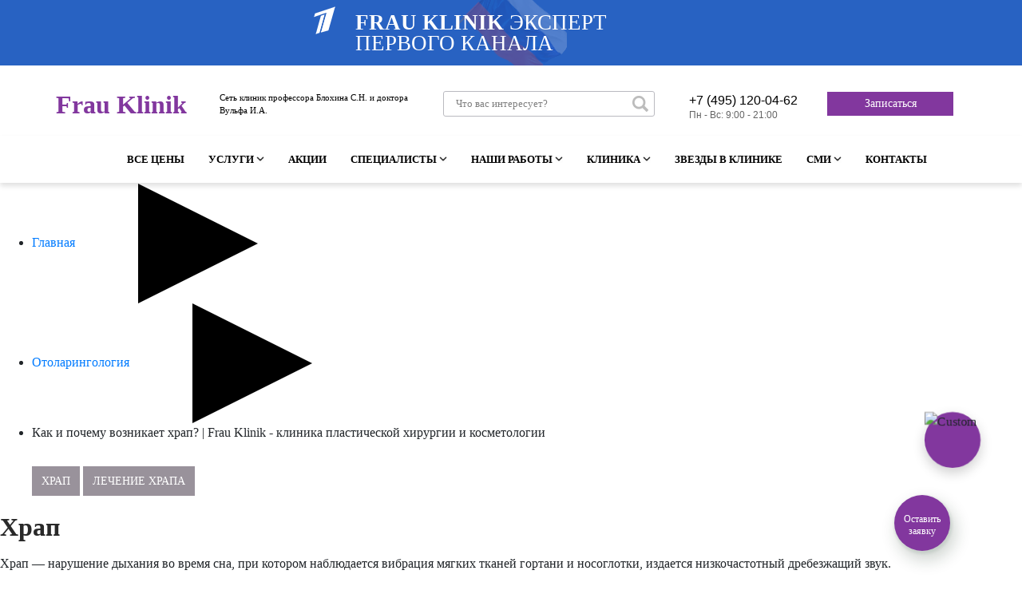

--- FILE ---
content_type: text/html; charset=UTF-8
request_url: https://www.frauklinik.ru/lor/hrap.php
body_size: 22564
content:
<!DOCTYPE html>
<html lang="ru">
<head>
<script async src="https://www.googleoptimize.com/optimize.js?id=OPT-PDPG8BB"></script>
<!-- Global site tag (gtag.js) - Google Analytics faq newdfrau_universal-->
<script async src="https://www.googletagmanager.com/gtag/js?id=UA-172626790-1"></script>
<script>
  window.dataLayer = window.dataLayer || [];
  function gtag(){dataLayer.push(arguments);}
  gtag('js', new Date());

  gtag('config', 'UA-172626790-1');
</script>


<meta name="facebook-domain-verification" content="d6pjzdp432kx3vg6mjuwqlh4iax7i4" />

<!-- Facebook Pixel Code 
<script>
!function(f,b,e,v,n,t,s)
{if(f.fbq)return;n=f.fbq=function(){n.callMethod?
n.callMethod.apply(n,arguments):n.queue.push(arguments)};
if(!f._fbq)f._fbq=n;n.push=n;n.loaded=!0;n.version='2.0';
n.queue=[];t=b.createElement(e);t.async=!0;
t.src=v;s=b.getElementsByTagName(e)[0];
s.parentNode.insertBefore(t,s)}(window, document,'script',
'https://connect.facebook.net/en_US/fbevents.js');
fbq('init', '907749249777205');
fbq('track', 'PageView');
</script>
<noscript><img height="1" width="1" style="display:none"
src="https://www.facebook.com/tr?id=907749249777205&ev=PageView&noscript=1"
/></noscript>
End Facebook Pixel Code -->

<!-- Rating Mail.ru counter -->
<script type="text/javascript">
var _tmr = window._tmr || (window._tmr = []);
_tmr.push({id: "3221724", type: "pageView", start: (new Date()).getTime(), pid: "USER_ID"});
(function (d, w, id) {
  if (d.getElementById(id)) return;
  var ts = d.createElement("script"); ts.type = "text/javascript"; ts.async = true; ts.id = id;
  ts.src = "https://top-fwz1.mail.ru/js/code.js";
  var f = function () {var s = d.getElementsByTagName("script")[0]; s.parentNode.insertBefore(ts, s);};
  if (w.opera == "[object Opera]") { d.addEventListener("DOMContentLoaded", f, false); } else { f(); }
})(document, window, "topmailru-code");
</script><noscript><div>
<img src="https://top-fwz1.mail.ru/counter?id=3221724;js=na" style="border:0;position:absolute;left:-9999px;" alt="Top.Mail.Ru" />
</div></noscript>
<!-- //Rating Mail.ru counter -->

<script async src="//widgets.mango-office.ru/site/37076"></script> 

    <meta charset="utf-8">
    <meta http-equiv="X-UA-Compatible" content="IE=edge">
    <meta name="viewport" content="width=device-width, initial-scale=1">
    <meta name="mailru-verification" content="df90029f5989ee17" />
    <meta name="yandex-verification" content="a6ac238f02c0932b" />
    <title>Как и почему возникает храп? | Frau Klinik - клиника пластической хирургии и косметологии</title>
    <meta name="description" content="Храп является разновидностью нарушения дыхания во время сна и возникает по разным причинам: полипы в носу, искривление носовой перегородки, опухоли языка и пр. Лечением занимается отоларинголог Frau Klinik. Приходите к нам на консультацию!" />


<script type="text/javascript" async src="https://app.uiscom.ru/static/cs.min.js?k=wsixg6Z16nmwZZ2ycKGSX0YpQnrhiEk6"></script>
<!-- Google tag (gtag.js) -->
<script async src="https://www.googletagmanager.com/gtag/js?id=G-W3RPEGPDMK"></script>
<script>
  window.dataLayer = window.dataLayer || [];
  function gtag(){dataLayer.push(arguments);}
  gtag('js', new Date());

  gtag('config', 'G-W3RPEGPDMK');
</script>
<link rel="icon" href="/favicon.ico?v=2" type="image/x-icon" />
<link rel="icon" href="/favicon.svg" type="image/svg+xml" />
<link href="/design/styles/vendors.css" rel="stylesheet">
<link href="/design/styles/style.css?v=11" rel="stylesheet">
<link href="/design/styles/asperito.css" rel="stylesheet">
<link rel="stylesheet" href="/design/styles/font-awesome.min.css">
<link rel="stylesheet" href="/design/styles/custom.css">

<link href="/design/styles/bootstrap.css" rel="stylesheet">
<link href="/design/styles/wd_style.css" rel="stylesheet"> 
<link href="/design/styles/wd_footer.css" rel="stylesheet">



<link href="/design/styles/wd_lebed.css" rel="stylesheet">




<link rel="canonical" href="https://www.frauklinik.ru/lor/hrap.php" />
<script src="https://ajax.googleapis.com/ajax/libs/jquery/3.1.0/jquery.min.js"></script>
<script src="https://www.googleoptimize.com/optimize.js?id=OPT-PDPG8BB"></script>





<script type="text/javascript">
ym(13042078,'reachGoal','Jivo_Client_initiate_chat');
ym(13042078,'reachGoal','Jivo_Chat_established');
function formOrderSubmit() {
	ym(13042078,'reachGoal','btnpriem');
  var credentials = Comagic.getCredentials();
  for (var field in credentials) {
    if (credentials.hasOwnProperty(field)){
      $('[name='+field+']').val(credentials[field]);
    }
  }
  $('#frauform').submit();
}
function formConsSubmit() {
  var credentials = Comagic.getCredentials();
  for (var field in credentials) {
    if (credentials.hasOwnProperty(field)){
      $('[name='+field+']').val(credentials[field]);
    }
  }
  $('#consform').submit();
}
</script>
<!-- // Для работы сервиса comagic.ru -->

<!-- Global site tag (gtag.js) - Google Analytics -->
<script async src="https://www.googletagmanager.com/gtag/js?id=UA-172626790-1"></script>
<script>
window.dataLayer = window.dataLayer || [];
function gtag(){dataLayer.push(arguments);}
gtag('js', new Date());
gtag('config', 'UA-172626790-1');
</script>
<style>.main-content {max-width: none;}</style>




<!-- Rating Mail.ru counter -->
<script type="text/javascript">
var _tmr = window._tmr || (window._tmr = []);
_tmr.push({id: "3221724", type: "pageView", start: (new Date()).getTime(), pid: "USER_ID"});
(function (d, w, id) {
  if (d.getElementById(id)) return;
  var ts = d.createElement("script"); ts.type = "text/javascript"; ts.async = true; ts.id = id;
  ts.src = "https://top-fwz1.mail.ru/js/code.js";
  var f = function () {var s = d.getElementsByTagName("script")[0]; s.parentNode.insertBefore(ts, s);};
  if (w.opera == "[object Opera]") { d.addEventListener("DOMContentLoaded", f, false); } else { f(); }
})(document, window, "topmailru-code");
</script><noscript><div>
<img src="https://top-fwz1.mail.ru/counter?id=3221724;js=na" style="border:0;position:absolute;left:-9999px;" alt="Top.Mail.Ru" />
</div></noscript>
<!-- //Rating Mail.ru counter -->


<meta http-equiv="Content-Type" content="text/html; charset=UTF-8" />
<meta name="keywords" content="храп" />
<meta name="description" content="Храп является разновидностью нарушения дыхания во время сна и возникает по разным причинам: полипы в носу, искривление носовой перегородки, опухоли языка и пр. Лечением занимается отоларинголог Frau Klinik. Приходите к нам на консультацию!" />
<link href="/bitrix/css/aritin.social/social-static.css?17684246793873" type="text/css"  rel="stylesheet" />
<link href="/bitrix/cache/css/s1/newdfrau_universal/template_163d7f89b6f3a57bf603b3611a232a80/template_163d7f89b6f3a57bf603b3611a232a80_v1.css?176891157614168" type="text/css"  data-template-style="true" rel="stylesheet" />
<script type="text/javascript">if(!window.BX)window.BX={};if(!window.BX.message)window.BX.message=function(mess){if(typeof mess==='object'){for(let i in mess) {BX.message[i]=mess[i];} return true;}};</script>
<script type="text/javascript">(window.BX||top.BX).message({'JS_CORE_LOADING':'Загрузка...','JS_CORE_NO_DATA':'- Нет данных -','JS_CORE_WINDOW_CLOSE':'Закрыть','JS_CORE_WINDOW_EXPAND':'Развернуть','JS_CORE_WINDOW_NARROW':'Свернуть в окно','JS_CORE_WINDOW_SAVE':'Сохранить','JS_CORE_WINDOW_CANCEL':'Отменить','JS_CORE_WINDOW_CONTINUE':'Продолжить','JS_CORE_H':'ч','JS_CORE_M':'м','JS_CORE_S':'с','JSADM_AI_HIDE_EXTRA':'Скрыть лишние','JSADM_AI_ALL_NOTIF':'Показать все','JSADM_AUTH_REQ':'Требуется авторизация!','JS_CORE_WINDOW_AUTH':'Войти','JS_CORE_IMAGE_FULL':'Полный размер'});</script>

<script type="text/javascript" src="/bitrix/js/main/core/core.min.js?1753707824220477"></script>

<script>BX.setJSList(['/bitrix/js/main/core/core_ajax.js','/bitrix/js/main/core/core_promise.js','/bitrix/js/main/polyfill/promise/js/promise.js','/bitrix/js/main/loadext/loadext.js','/bitrix/js/main/loadext/extension.js','/bitrix/js/main/polyfill/promise/js/promise.js','/bitrix/js/main/polyfill/find/js/find.js','/bitrix/js/main/polyfill/includes/js/includes.js','/bitrix/js/main/polyfill/matches/js/matches.js','/bitrix/js/ui/polyfill/closest/js/closest.js','/bitrix/js/main/polyfill/fill/main.polyfill.fill.js','/bitrix/js/main/polyfill/find/js/find.js','/bitrix/js/main/polyfill/matches/js/matches.js','/bitrix/js/main/polyfill/core/dist/polyfill.bundle.js','/bitrix/js/main/core/core.js','/bitrix/js/main/polyfill/intersectionobserver/js/intersectionobserver.js','/bitrix/js/main/lazyload/dist/lazyload.bundle.js','/bitrix/js/main/polyfill/core/dist/polyfill.bundle.js','/bitrix/js/main/parambag/dist/parambag.bundle.js']);
</script>
<script type="text/javascript">(window.BX||top.BX).message({'LANGUAGE_ID':'ru','FORMAT_DATE':'DD.MM.YYYY','FORMAT_DATETIME':'DD.MM.YYYY HH:MI:SS','COOKIE_PREFIX':'BITRIX_SM','SERVER_TZ_OFFSET':'10800','UTF_MODE':'Y','SITE_ID':'s1','SITE_DIR':'/','USER_ID':'','SERVER_TIME':'1769045567','USER_TZ_OFFSET':'0','USER_TZ_AUTO':'Y','bitrix_sessid':'c62e8b938aac243c60bb652f45fcb6cd'});</script>


<script type="text/javascript">BX.setJSList(['/local/apps/js/customDirect.js']);</script>
<script type="text/javascript">BX.setCSSList(['/local/apps/style/head.css']);</script>


<script type="text/javascript"  src="/bitrix/cache/js/s1/newdfrau_universal/template_80e6dbc5d9fd0f51dae894eb14f3c998/template_80e6dbc5d9fd0f51dae894eb14f3c998_v1.js?17689115768111"></script>
<script type="text/javascript">var _ba = _ba || []; _ba.push(["aid", "878f6054217b4889ea847c8649f1f135"]); _ba.push(["host", "www.frauklinik.ru"]); (function() {var ba = document.createElement("script"); ba.type = "text/javascript"; ba.async = true;ba.src = (document.location.protocol == "https:" ? "https://" : "http://") + "bitrix.info/ba.js";var s = document.getElementsByTagName("script")[0];s.parentNode.insertBefore(ba, s);})();</script>


<link href="/bitrix/css/aritin.social/social-static.css?17684246793873" type="text/css"  rel="stylesheet" />
<link href="/bitrix/cache/css/s1/newdfrau_universal/template_163d7f89b6f3a57bf603b3611a232a80/template_163d7f89b6f3a57bf603b3611a232a80_v1.css?176891157614168" type="text/css"  data-template-style="true" rel="stylesheet" />
</head>
<body>

<!-- Google Tag Manager (noscript) -->
<noscript><iframe src="https://www.googletagmanager.com/ns.html?id=GTM-WJK2BCL"
height="0" width="0" style="display:none;visibility:hidden"></iframe></noscript>
<!-- End Google Tag Manager (noscript) -->

<!-- Блок поиска 2 часть -->



<style>
    #chat24 {
    right: 90px !important;
    bottom: 130px !important;
}
.wd_button_price_footer{
    position: fixed;
    right: 0px;
    bottom: 0px;
    z-index: 888;
    margin-right: 90px;
    margin-bottom: 30px;
    display:none;
    transition: display 0.5s ease-in-out 0s;
}
.wd_button_price_footer a{
    display: block;
    background: #82379e;
    height: 70px;
    width: 70px;
    line-height: 15px;
    padding-top: 23px;
    text-align: center;
    color: #fff;
    border-radius: 100px;
    font-size: 12px;
    box-shadow: 1px 2px 3px 2px rgba(15,65,33,.08), 5px 10px 20px 2px rgba(18,43,26,.2);
    }

div.Q2bYu {
    left: 40px !important;
    max-width: 200px !important;
    font-size: 11px !important;
    padding: 10px 20px !important;
}
@media only screen and (max-width: 992px) {
#chat24 {
    right: 10px !important;
    bottom: 150px !important;
}
.Controls-module__startBtn--bottom___2rZs1 {
    bottom: 90px;
}
.wd_button_price_footer{
    margin-right: 10px;
    margin-bottom: 10px;
}
.wd_button_price_footer a{
    height: 65px;
    width: 65px;
    line-height: 14px;
    padding-top: 22px;
    font-size: 11px;
}
div.Q2bYu {
    bottom: 20px !important;
    left: 20px !important;
    transform: none !important;
    padding: 6px 15px !important;

    z-index: 900 !important;
}
}
</style>










<div class="fgdf">
<div > <script type="text/props">{ "clinicToken": "$2y$10$dsmOOWxtWmg5IoZAW8CCduTkBEAdhPstz5C2UHKQR7jmXwd50KaK2", "apiEndpoint": "https://api.ibolit.pro" }</script> <script async src="https://widget-two.ibolit.pro/widget.js" type="text/javascript"></script> </div>
</div>





<!--- href="/price/otolaringologia/" --->

<div id="wd_button_price_footer" class="wd_button_price_footer">
    <a class="js-sing-up__btn" href="#sign-up-popup" title="оставить заявку">Оставить<br>заявку</a>
</div>
 


<script>
window.onload = function() {
    setTimeout(function() {
   document.getElementById('wd_button_price_footer').style.display = 'block';
    }, 50);
};
</script>







 



<!-- плашка с 1 местом - начало -->
<div class="header-place">
	<section class="firstplace_wrap wrap ">
		<a class="firstplace_info wrap" href="/about/na_10_let_molozhe/">
			<span class="firstplace_info-title" style="max-width: 450px;">
				FRAU&nbsp;KLINIK 
				<span class="firstplace_info-text"> эксперт первого канала</span>
			</span>
			<span class="firstplace_info-image">
							</span>
		</a>
	</section>
</div>
<!-- // плашка с 1 местом - конец  -->

















<!-- new header -->

<script>
function open_menu(element) {
  if (element.className && element.className.length > 0) {		
	var targetEl = document.getElementById(element.className);
    var displayMode = targetEl.style.display === "block" ? "none" : "block";
    targetEl.style.display = displayMode;			
  }
}
</script>
<script src="https://kit.fontawesome.com/c47baa89d5.js" crossorigin="anonymous"></script>
<script src='https://code.jquery.com/jquery-2.1.1.min.js'></script>

<header class="lebed_header ">
  <div class="container">
    <div class="row pt-lg-3 pb-lg-3">
      





      

      <div class="col-5 col-lg-2 pt-3 pb-2 text-left text-lg-center" id="logo_block">
        <a id="logo" href="/" title="Frau Klinik" style="min-width: 140px;">
			<img src="https://www.frauklinik.ru/design/images/logo.png" style="width: 100%;display:none;"/>
			Frau Klinik
		</a>
        </div>
      <div class="col-2 d-flex justify-content-start d-lg-none pt-3 pb-2 lebed_head_icon" style="margin-left: -3px;">
                          <a href="https://wa.me/79268008510" title="WhatsApp" target="_blank" style="margin-right: 7px; "><i class="fab fa-whatsapp"></i></a>          
      </div>
      <div class="col-5 d-flex justify-content-end  d-lg-none pt-3 pb-2 lebed_head_icon">
        <a href="tel:+74951200462" title="Телефон" style="font-size: 14px; text-align: right; font-weight: bold; color: #000000; line-height: 33px; position: absolute; right: 12px;">+7 (495) 120-04-62</a> 
      </div>
            





    
          
      <div id="logo_desc" class="col-12  pb-2 d-lg-none text-center">
        <span class="strong">Клиника профессора Блохина С.Н. и доктора Вульфа И.А.</span>      
      </div>
      <div class="col-lg-3 d-none d-lg-block pt-3 pb-2 text-left" id="logo_block">
        <div id="logo_desc">
          Сеть клиник профессора Блохина С.Н. и доктора Вульфа И.А.
        </div>
      </div>
      <div class="col-lg-3 d-none d-lg-block pt-3 pb-2" id="logo_block">
        <div class="ya-site-form ya-site-form_inited_no" data-bem="{&quot;action&quot;:&quot;http://www.frauklinik.ru/search/search.php&quot;,&quot;arrow&quot;:false,&quot;bg&quot;:&quot;transparent&quot;,&quot;fontsize&quot;:13,&quot;fg&quot;:&quot;#000000&quot;,&quot;language&quot;:&quot;ru&quot;,&quot;logo&quot;:&quot;rb&quot;,&quot;publicname&quot;:&quot;frauklinik - поиск по сайту&quot;,&quot;suggest&quot;:true,&quot;target&quot;:&quot;_self&quot;,&quot;tld&quot;:&quot;ru&quot;,&quot;type&quot;:3,&quot;usebigdictionary&quot;:true,&quot;searchid&quot;:2345816,&quot;input_fg&quot;:&quot;#000000&quot;,&quot;input_bg&quot;:&quot;#ffffff&quot;,&quot;input_fontStyle&quot;:&quot;normal&quot;,&quot;input_fontWeight&quot;:&quot;normal&quot;,&quot;input_placeholder&quot;:&quot;Что вас интересует?&quot;,&quot;input_placeholderColor&quot;:&quot;#808080&quot;,&quot;input_borderColor&quot;:&quot;#babac0&quot;}" style="margin-left: 55px !important;">
          <form action="https://yandex.ru/search/site/" method="get" target="_self" accept-charset="utf-8">
            <input type="hidden" name="searchid" value="2345816"/>
            <input type="hidden" name="l10n" value="ru"/>
            <input type="hidden" name="reqenc" value=""/>
            <input type="search" name="text" value=""  id="searchtxt" />
            <input type="submit" value="Найти" />
          </form>
        </div>
      </div>
      <div class="col-lg-2 d-none d-lg-block pt-3 pb-2">        
        <div id="phone_desc">
          <i class="fas fa-phone-alt"></i>
          <a href="tel:+74951200462" title="+7 (495) 120-04-62">+7 (495) 120-04-62</a>
          <div>Пн - Вс: 9:00 - 21:00</div>
        </div>
      </div>
      <div class="col-lg-2 d-none d-lg-block pt-3 pb-2">
        <a id="button" class="sing-up__btn js-sing-up__btn" href="#sign-up-popup" title="Записаться">Записаться</a>
      </div>
    </div>
  </div>
  <div class="hidden_blok_slide d-block d-lg-none">
    <div id="lebed_mobil_head_slide">
      <div class="container pt-1 d-block d-lg-none">
        <div class="row pb-2">
          <div class="col-12 lebed_search_line">        
            <div>
              <i id="wd_menu_mob_open" class="fas fa-bars"></i>
            </div>
            <div class="ya-site-form ya-site-form_inited_no" data-bem="{&quot;action&quot;:&quot;http://www.frauklinik.ru/search/search.php&quot;,&quot;arrow&quot;:false,&quot;bg&quot;:&quot;transparent&quot;,&quot;fontsize&quot;:13,&quot;fg&quot;:&quot;#000000&quot;,&quot;language&quot;:&quot;ru&quot;,&quot;logo&quot;:&quot;rb&quot;,&quot;publicname&quot;:&quot;frauklinik - поиск по сайту&quot;,&quot;suggest&quot;:true,&quot;target&quot;:&quot;_self&quot;,&quot;tld&quot;:&quot;ru&quot;,&quot;type&quot;:3,&quot;usebigdictionary&quot;:true,&quot;searchid&quot;:2345816,&quot;input_fg&quot;:&quot;#000000&quot;,&quot;input_bg&quot;:&quot;#ffffff&quot;,&quot;input_fontStyle&quot;:&quot;normal&quot;,&quot;input_fontWeight&quot;:&quot;normal&quot;,&quot;input_placeholder&quot;:&quot;Что вас интересует?&quot;,&quot;input_placeholderColor&quot;:&quot;#808080&quot;,&quot;input_borderColor&quot;:&quot;#babac0&quot;}" style="margin-left: 55px !important;">
                    <form action="https://yandex.ru/search/site/" method="get" target="_self" accept-charset="utf-8">
                      <input type="hidden" name="searchid" value="2345816"/>
                      <input type="hidden" name="l10n" value="ru"/>
                      <input type="hidden" name="reqenc" value=""/>
                      <input type="search" name="text" value=""  id="searchtxt" />
                      <input type="submit" value="Найти" />
                    </form>
                  </div>
            <style type="text/css">.ya-page_js_yes .ya-site-form_inited_no { display: none; }</style>
            <script type="text/javascript">(function(w,d,c){var s=d.createElement('script'),h=d.getElementsByTagName('script')[0],e=d.documentElement;if((' '+e.className+' ').indexOf(' ya-page_js_yes ')===-1){e.className+=' ya-page_js_yes';}s.type='text/javascript';s.async=true;s.charset='utf-8';s.src=(d.location.protocol==='https:'?'https:':'http:')+'//site.yandex.net/v2.0/js/all.js';h.parentNode.insertBefore(s,h);(w[c]||(w[c]=[])).push(function(){Ya.Site.Form.init()})})(window,document,'yandex_site_callbacks');
            </script>
          </div>
        </div>
      </div>
      <div class="container menu_mobil -pb-3 pt-2 d-block d-lg-none">
        <div class="blok">
          <ul>
            <li><a href="/actions/">Акции</a></li>
			<li><a href="/price/">Все цены</a></li>
            <li><a href="/plasticheskaya-hirurgia/" title="Пластическая хирургия">Пластическая хирургия</a></li>
            <li><a href="/cosmetologia/" title="Косметология">Косметология</a></li>
            <li><a href="/peresadka_volos/" title="ПЕРЕСАДКА ВОЛОС">Пересадка волос</a></li> 
            <li><a href="/ginekologia_estet/" title="Эстетическая гинекология">Эстетическая гинекология</a></li>
            <li><a href="/ginekologia/" title="Гинекология">Гинекология</a></li>             
            <li><a href="/mammologia/" title="Маммология">Маммология</a></li>
            
            <li><a href="/lor/" title="Отоларингология">Отоларингология</a></li>
            <li><a href="/beauty_salon/" title="Салон красоты">Салон красоты</a></li>
            <li><a href="/gastro_kolono/" title="Гастро и колоноскопия">Гастро и колоноскопия</a></li>
          </ul>
        </div>
      </div>
    </div>
  </div>	
	<div class="wd_menu_top_desc">
		<div id="wd_menu_mob_close">
		</div>
		<div class="container" id="wd_menu_mob_slide">
			<div class="col-lg-12 d-none d-lg-block ">
				<ul class="wd_main_menu">
					<li id="wd_menu_li_search_mob" class="wd_menu_blok_search">
							<div class="ya-site-form ya-site-form_inited_no" data-bem="{&quot;action&quot;:&quot;http://www.frauklinik.ru/search/search.php&quot;,&quot;arrow&quot;:false,&quot;bg&quot;:&quot;transparent&quot;,&quot;fontsize&quot;:16,&quot;fg&quot;:&quot;#000000&quot;,&quot;language&quot;:&quot;ru&quot;,&quot;logo&quot;:&quot;rb&quot;,&quot;publicname&quot;:&quot;frauklinik - поиск по сайту&quot;,&quot;suggest&quot;:true,&quot;target&quot;:&quot;_self&quot;,&quot;tld&quot;:&quot;ru&quot;,&quot;type&quot;:3,&quot;usebigdictionary&quot;:true,&quot;searchid&quot;:2345816,&quot;input_fg&quot;:&quot;#000000&quot;,&quot;input_bg&quot;:&quot;#ffffff&quot;,&quot;input_fontStyle&quot;:&quot;normal&quot;,&quot;input_fontWeight&quot;:&quot;normal&quot;,&quot;input_placeholder&quot;:&quot;Что вас интересует?&quot;,&quot;input_placeholderColor&quot;:&quot;#808080&quot;,&quot;input_borderColor&quot;:&quot;#82379e&quot;}">
								<form action="https://yandex.ru/search/site/" method="get" target="_self" accept-charset="utf-8">
									<input type="hidden" name="searchid" value="2345816"/>
									<input type="hidden" name="l10n" value="ru"/>
									<input type="hidden" name="reqenc" value=""/>
									<input type="search" name="text" value=""  id="searchtxt" />
									<input type="submit" value="Найти" />
								</form>
							</div>
							<style type="text/css">.ya-page_js_yes .ya-site-form_inited_no { display: none; }</style>
							<script type="text/javascript">(function(w,d,c){var s=d.createElement('script'),h=d.getElementsByTagName('script')[0],e=d.documentElement;if((' '+e.className+' ').indexOf(' ya-page_js_yes ')===-1){e.className+=' ya-page_js_yes';}s.type='text/javascript';s.async=true;s.charset='utf-8';s.src=(d.location.protocol==='https:'?'https:':'http:')+'//site.yandex.net/v2.0/js/all.js';h.parentNode.insertBefore(s,h);(w[c]||(w[c]=[])).push(function(){Ya.Site.Form.init()})})(window,document,'yandex_site_callbacks');</script>
					</li>
			<li><a href="/price/">Все цены</a></li>
					<li><a id="wd_menu_more" class="punkt_4" onclick="open_menu(this);">Услуги</a>
						<ul id="punkt_4">							
							<li class=""><a href="/plasticheskaya-hirurgia/" title="Пластическая хирургия">Пластическая хирургия</a></li>
							<li class=""><a href="/cosmetologia/" title="Косметология">Косметология</a></li>
              <li class=""><a href="/peresadka_volos/" title="ПЕРЕСАДКА ВОЛОС">Пересадка волос</a></li> 
							<li class=""><a href="/ginekologia_estet/" title="Эстетическая гинекология">Эстетическая гинекология</a></li>
							<li class=""><a href="/ginekologia/" title="Гинекология">Гинекология</a></li>							
							<li class=""><a href="/mammologia/" title="Маммология">Маммология</a></li>
							<li class=""><a href="/lor/" title="Отоларингология">Отоларингология</a></li>
							<li class=""><a href="/beauty_salon/" title="Салон красоты">Салон красоты</a></li>
							<li class=""><a href="/gastro_kolono/" title="Гастро и колоноскопия">Гастро и колоноскопия</a></li>
						</ul>
					</li>
										<li><a href="/actions/">Акции</a></li>	
          <li><a id="wd_menu_more" class="punkt_5" onclick="open_menu(this);">Специалисты</a>
            <ul id="punkt_5">
              <li><a href="/doctor/">Все специалисты</a></li>
              <li><a href="/uchebnyi-centr/#teacher">Наши преподаватели</a></li>
            </ul>
          </li>				
					<li><a id="wd_menu_more" class="punkt_1" onclick="open_menu(this);">Наши работы</a>
						<ul id="punkt_1">
							<li><a href="/do_i_posle/">До и после</a></li>
							<li><a href="/star_patients/">Истории пациентов</a></li>
						</ul>
					</li>
					<li><a id="wd_menu_more" class="punkt_2" onclick="open_menu(this);">Клиника</a>
						<ul id="punkt_2">
							<li><a href="/about/">О клинике</a></li>
							<li><a href="/news/">Новости</a></li>
							<li><a href="/blog/">Наш блог</a></li>
							<li><a href="/about/video_otzyvy/">Отзывы пациентов</a></li>
							<li><a href="/about/podgotovka_k_operatsii/">Подготовка к операции</a></li>
							<li><a href="/about/inogorodnim_patsientam/">Иногородним пациентам</a></li>
							<li><a href="/about/nashi_litsenzii/">Лицензии</a></li>
							<li><a href="/about/video_procedur/">Видео процедур</a></li>
							<li><a href="/cosmetologia/techno_park_frauklinik.php">Парк аппаратов Frau Klinik</a></li>
							<li><a href="/about/sposoby_oplaty/">Способы оплаты</a></li>
							<li><a href="/about/polozhenie_o_klube_frau_vip/">Положение о клубе FRAU-VIP</a></li>
						</ul>
					</li>
					<li><a href="/star_patients/">Звезды в клинике</a></li>
          <li class="d-block d-lg-none"><a href="/uchebnyi-centr/#teacher">Учебный центр</a></li>          
          <li><a id="wd_menu_more" class="punkt_3" onclick="open_menu(this);">СМИ</a>
						<ul id="punkt_3">
							<li><a href="/about/media_i_smi/">Медиа</a></li>
							<li><a href="/about/tv_proekty/">ТВ-проекты</a></li>
							<li><a href="/about/pressa_o_nas/">Публикации в прессе</a></li>
							<li><a href="/about/articles/">Публикации на медицинских порталах</a></li>
						</ul>
					</li>
					<li><a href="/about/kontakty/">Контакты</a></li>
				</ul>				
				<div class="d-none slide_menu_socila">
					<div class="phone_and_order">
						<a class="about-page__doctor-top-bar-sing-btn js-sing-up__btn" href="#sign-up-popup" title="Записаться">Записаться</a>
						<div id="phone">
						Тел: <style>
.header__right .header__sing-up>div{
	text-align: right;
}
.new_phone>div>a{
    font-family: TTTravels;
    font-size: 1.5rem;
    font-weight: bold;
    font-style: normal;
    font-stretch: normal;
    line-height: 1.33;
    letter-spacing: normal;
    text-align: left;
    color: #000;
    margin: 0px;
}
.footer__sing-up>.new_phone{
    margin-right: 20px;
}
.js-menu__sing-up>.new_phone{
    margin-right: 20px;
}
.footer__addresses .new_phone>div>a{
    font-size: initial;
}
.footer__addresses .new_phone {
    display: inline-block;
}

</style>

<div class="new_phone">
	<div class="ya-phone">
		<a href="tel:+74951200462" title="+7(495)120-04-62">+7(495)120-04-62</a>
	</div>
</div>


						</div>
					</div>
          <div class="slide_menu_socila_row"><a href="https://www.facebook.com/FrauKlinikMoscow" target="_blank" rel="nofollow" title="Facebook">Facebook<svg xmlns="http://www.w3.org/2000/svg" width="20" height="20" viewBox="0 0 20 20"><defs></defs><path class="cls-1" d="M12.988,5.981L13.3,4a15.921,15.921,0,0,0-2.4.019,2.25,2.25,0,0,0-1.427.784A2.462,2.462,0,0,0,9,6.4C9,7.091,9,8.995,9,8.995L7,8.981v2.006l2,0.008v6l2.013,0v-6l2.374,0L13.7,8.979H11.012s0-2.285,0-2.509a0.561,0.561,0,0,1,.67-0.486C12.122,5.98,12.988,5.981,12.988,5.981Z"/></svg></a></div>
          <div class="slide_menu_socila_row" onclick="ym(13042078,'reachGoal','inst_head'); return true;"><a href="https://www.instagram.com/Frau_klinik/" target="_blank" rel="nofollow" title="Instagram">Instagram	<svg xmlns="http://www.w3.org/2000/svg" width="20" height="20" viewBox="0 0 20 20"><defs></defs><path class="cls-1" d="M13,17H7a4,4,0,0,1-4-4V7A4,4,0,0,1,7,3h6a4,4,0,0,1,4,4v6A4,4,0,0,1,13,17ZM15,7a2,2,0,0,0-2-2H7A2,2,0,0,0,5,7v6a2,2,0,0,0,2,2h6a2,2,0,0,0,2-2V7Zm-5,6a3,3,0,1,1,3-3A3,3,0,0,1,10,13Zm1-4H9v2h2V9Z"/></svg></a></div>
          <div class="slide_menu_socila_row"><a href="https://twitter.com/Frau_Klinik" target="_blank" rel="nofollow" title="Twitter">Twitter	<svg xmlns="http://www.w3.org/2000/svg" width="20" height="20" viewBox="0 0 20 20"><defs></defs><path class="cls-1" d="M10.294,8.784s0.2-2.739,2.175-2.763c1.61-.02,1.916.686,1.916,0.686A3.662,3.662,0,0,0,15.7,6a2.046,2.046,0,0,1-.539,1.234A1.365,1.365,0,0,0,16,6.942a1.6,1.6,0,0,1-.879,1.017A9.089,9.089,0,0,1,13.769,12.8c-1.291,2.11-4.055,2.171-5.49,2.188a7.855,7.855,0,0,1-3.272-.922A6.935,6.935,0,0,0,8.159,13.4,15.331,15.331,0,0,1,6,11.68,2.219,2.219,0,0,0,6.782,11.6,11.26,11.26,0,0,1,5.006,9.233a2.933,2.933,0,0,0,.819.041S4.557,7.281,5.156,5.989A8.159,8.159,0,0,0,10.294,8.784Z"/></svg></a></div>
          <div class="slide_menu_socila_row"><a href="https://vk.com/frauklinikmoscow" target="_blank" rel="nofollow" title="Вконтакте">Вконтакте	<svg xmlns="http://www.w3.org/2000/svg" width="20" height="20" viewBox="0 0 20 20"><defs></defs><path class="cls-1" d="M10.994,6.771v3.257a0.521,0.521,0,0,0,.426.351c0.3,0,.978-1.8,1.279-2.406a1.931,1.931,0,0,1,.738-0.826A0.61,0.61,0,0,1,13.8,6.992h2.878a0.464,0.464,0,0,1,.3.727,29.378,29.378,0,0,1-2.255,2.736,1.315,1.315,0,0,0-.238.55,1.2,1.2,0,0,0,.313.627c0.2,0.226,1.816,2,1.966,2.155a1.194,1.194,0,0,1,.276.576,0.765,0.765,0,0,1-.8.614c-0.627,0-2.167,0-2.342,0a2.788,2.788,0,0,1-.952-0.565c-0.226-.2-1.153-1.152-1.278-1.277a2.457,2.457,0,0,0,.024-0.363,0.826,0.826,0,0,0-.7.8,4.083,4.083,0,0,1-.238,1.139,1.024,1.024,0,0,1-.737.275A5,5,0,0,1,7.1,14.262,14.339,14.339,0,0,1,2.9,9.251C2.127,7.708,1.953,7.468,2,7.293s0.05-.3.226-0.3,2.39,0,2.606,0a0.851,0.851,0,0,1,.351.326c0.075,0.1.647,1.056,0.822,1.356S7.046,10.38,7.513,10.38a0.6,0.6,0,0,0,.474-0.7c0-.4,0-1.979,0-2.18a1.94,1.94,0,0,0-.978-1A1.261,1.261,0,0,1,7.937,6c0.6-.025,2.1-0.025,2.43.024A0.779,0.779,0,0,1,10.994,6.771Z"/></svg></a></div>
          <div class="slide_menu_socila_row"><a href="https://www.ok.ru/frauklinik" target="_blank" rel="nofollow" title="Одноклассники">Одноклассники	<svg xmlns="http://www.w3.org/2000/svg" width="20" height="20" viewBox="0 0 20 20"><defs></defs><path class="cls-1" d="M10.5,10.99a3.5,3.5,0,1,1,3.518-3.5A3.508,3.508,0,0,1,10.5,10.99Zm0.008-5.034a1.519,1.519,0,1,0,1.535,1.518A1.528,1.528,0,0,0,10.505,5.956ZM7.491,11.079a6.074,6.074,0,0,1,1.119.542,4.382,4.382,0,0,0,1.887.395,5.828,5.828,0,0,0,1.964-.357,6,6,0,0,1,1.116-.565c0.221,0.008.583,0.373,0.521,1.318-0.035.538-1.018,0.761-1.363,0.968a2.284,2.284,0,0,1-.726.246s0.847,0.906,1.063,1.129a2.671,2.671,0,0,1,.948,1.278,1.342,1.342,0,0,1-1,1,4.485,4.485,0,0,1-1.4-1.12c-0.583-.557-1.115-1.069-1.115-1.069s-0.547.486-1.116,1.048a4.607,4.607,0,0,1-1.368,1.141,1.439,1.439,0,0,1-1.061-1.16A6.312,6.312,0,0,1,8.2,14.391,8.057,8.057,0,0,1,9,13.634a1.909,1.909,0,0,1-.638-0.208c-0.481-.267-1.511-0.547-1.484-1.043C6.9,11.87,7.035,11.079,7.491,11.079Z"/></svg></a></div>
          <div class="slide_menu_socila_row"><a href="https://www.youtube.com/channel/UC7Ma54u6fd7O_-A4rqGe0Fg" target="_blank" rel="nofollow" title="YouTube">YouTube	<svg xmlns="http://www.w3.org/2000/svg" width="20" height="20" viewBox="0 0 20 20"><defs></defs><path class="cls-1" d="M14,16H7a4,4,0,0,1-4-4V8A4,4,0,0,1,7,4h7a4,4,0,0,1,4,4v4A4,4,0,0,1,14,16Zm2-8a2,2,0,0,0-2-2H7A2,2,0,0,0,5,8v4a2,2,0,0,0,2,2h7a2,2,0,0,0,2-2V8ZM9,8l4,2L9,12V8Z"/></svg></a></div>
				</div>
			</div>
		</div>
	</div>
</header>
<script>
$(window).on("scroll", function () {
    var scrolled = $(this).scrollTop();
    if( scrolled > 123 ) {
        document.getElementById('lebed_mobil_head_slide').classList.add('lebed_mobil_head_slide_class');
        $('.DESC').addClass('DESC');
    }   
    if( scrolled <= 123 ) {     
        document.getElementById('lebed_mobil_head_slide').classList.remove('lebed_mobil_head_slide_class');    
        $('.DESC').removeClass('DESC');
    }
});
</script>
<script>
document.getElementById('wd_menu_mob_open').onclick = function() {
	document.getElementById('wd_menu_mob_slide').classList.add('wd_menu_mob_slide_true');
	document.getElementById('wd_menu_mob_close').classList.add('wd_menu_slide_back');
}
document.getElementById('wd_menu_mob_close').onclick = function() {
	document.getElementById('wd_menu_mob_slide').classList.remove('wd_menu_mob_slide_true');
	document.getElementById('wd_menu_mob_close').classList.remove('wd_menu_slide_back');
}
</script>


<!-- HEADER END --> 

<main class="main-content" id="main" tabindex="-1" role="main" data-tenplate="local-universal">









    <!-- breadcrumbs - путь до папки, в которой находится страница -->
    <!-- breadcrumbs - путь до папки, в которой находится страница -->
			<div class="breadcrumbs" itemscope itemtype="http://schema.org/BreadcrumbList">
				<div class="wrap" itemprop="itemListElement" itemscope itemtype="http://schema.org/ListItem">
					<ul>
						<li><a itemprop="item" href="/" title="Главная"><span itemprop="name">Главная</span>
						<meta itemprop="position" content="1" />
							<svg class="icon icon-angle ">
								<use xmlns:xlink="http://www.w3.org/1999/xlink" xlink:href="/design/images/svg/symbol/sprite.svg#angle"></use>
							</svg>
						</li>

						<li><a href="/lor/" title="Отоларингология"><span itemprop="name">Отоларингология</span></a>
						<meta itemprop="position" content="2" />
							<svg class="icon icon-angle ">
								<use xmlns:xlink="http://www.w3.org/1999/xlink" xlink:href="/design/images/svg/symbol/sprite.svg#angle"></use>
							</svg>
						</li>
						<li><span itemprop="name">Как и почему возникает храп? | Frau Klinik - клиника пластической хирургии и косметологии</span></li>
						<meta itemprop="position" content="3" />
					</ul>
				</div>
			</div>
<!-- // breadcrumbs - путь до папки, в которой находится страница -->    <!-- // breadcrumbs - путь до папки, в которой находится страница -->




<!-- 
	-->






    <!-- подгружаем стили папки 1 -->
    <div class="cosmetology-page">
				<div class="wrap cosmetology-page__wrap">    <!-- // подгружаем стили папки 1 -->




    <!-- Блок левого меню с перечислением услуг по направлению -->

    <!-- Профайлам врачей грузим свое левое меню -->
        <!-- // Профайлам врачей грузим свое левое меню -->



    <!-- подгружаем стили папки 2  -->
    <div class="cosmetology-page__content">
<article>    <!-- подгружаем стили папки 2 --><div class="clearfix content-horizontal-nav-border">
	<ul class="content-horizontal-nav">
		<li><a title="храп" href="/lor/hrap.php">Храп</a></li>
		<li><a title="Лечение храпа" href="/lor/lechenie_khrapa.php">Лечение храпа</a></li>
	</ul>
</div>
<h1>Храп</h1>
<p>
	 Храп — нарушение дыхания во время сна, при котором наблюдается вибрация мягких тканей гортани и носоглотки, издается низкочастотный дребезжащий звук.
</p>
<p class="ash2">
	 Характеристика храпа
</p>
<p>
	 Из-за анатомических особенностей строения дыхательных путей мужчины больше, чем женщины предрасположены к храпу. Он нарушает сон не только больного человека, но и людей, которые его окружают.
</p>
<p>
	 Храп нередко сопровождается остановкой дыхания. А апноэ становится причиной, то что к жизненно важным органам не поступает кислород, увеличивается вероятность развития инфаркта и инсульта. Обычно остановка дыхания по времени длится от 10 секунд до полминуты, но в тяжелых случаях она может продолжаться 2-3 минуты. Бывает, что апноэ становится причиной гибели человека.
</p>
<p class="ash2">
	 Причины храпа
</p>
<p>
	 Храп может появиться из-за патологий, которые мешают движению воздуха по дыхательным путям. Это такие отклонения от нормы как:
</p>
<ul class="usual">
	<li><a title="полипы в носу" href="/lor/polipy_v_nosu.php">полипы</a> в носовой полости;</li>
	<li>отек глотки и языка, который развивается из-за крапивницы или ангионевротического отека;</li>
	<li>увеличение миндалин при <a title="тонзиллит" href="/lor/tonzillit.php">тонзиллите</a>;</li>
	<li><a title="аденоиды у взрослых" href="/lor/adenoidy_u_vzroslykh.php">аденоиды</a>;</li>
	<li>воспаление и отечность слизистой оболочки носа при насморке, в том числе, возникшем на фоне аллергии;</li>
	<li><a title="искривление носовой перегородки" href="/lor/iskrivlenie_nosovoy_peregorodki.php">искривление перегородки носа</a> в результате травмы;</li>
	<li>врожденные патологии отделов верхних дыхательных путей;</li>
	<li>киста Торнвальда;</li>
	<li>опухоли в носоглотке различного генеза, в том числе и злокачественные;</li>
	<li>увеличение языка;</li>
	<li>удлинение небного язычка;</li>
	<li>сужение просвета глотки;</li>
	<li>увеличение голосовых связок, гортани и языка, которое наблюдается при акромегалии;</li>
	<li>недоразвитие челюсти, ее смещение в результате травмы;</li>
	<li>жировые отложения в стенках глотки, которые бывают у людей с лишним весом.</li>
</ul>
<p>
	 Также храп может появиться из-за ослабления мышц глотки, что может быть вызвано следующими причинами:
</p>
<ul class="usual">
	<li>естественное старение организма;</li>
	<li>менопауза;</li>
	<li>употребление спиртных напитков и наркотиков;</li>
	<li>курение;</li>
	<li>лечение некоторыми медикаментами, в том числе миорелаксантами, транквилизаторами, наркотическими болеутоляющими средствами, снотворными;</li>
	<li>гипофункция щитовидки, при которой понижается мышечный тонус и расслабляются мышцы глотки;</li>
	<li>повреждение периферических нервов, к примеру, во время хирургических манипуляций;</li>
	<li>нервно-мышечные патологии, в том числе миастения и миодистрофия;</li>
	<li>болезни, которые сопровождаются повреждением ЦНС, например, отек и водянка головного мозга, инсульт.</li>
</ul>
<p>
	 Из-за патологического расслабления мускулатуры ротоглотки или обструкции дыхательных путей струя воздуха вместо того, чтобы из носовой полости попасть в легкие, закручивается и вызывает вибрацию мягких структур глотки, в результате появляется резкий дребезжащий звук.
</p>
<p>
	 Как лечить храп доктор должен решать в индивидуальном порядке в зависимости от того, что стало причиной патологии. Если он появляется из-за анатомических препятствий, таких как аденоиды, искривление перегородки носа, новообразования в носовой полости, то прибегают к операции. Когда храп возникает из-за воспаления или аллергии прописывают лекарственные средства.
</p>
 <br>
<!-- advantages — преимущества направления (грузятся из папки, в которой статья)-->
<!-- // advantages — преимущества направления (грузятся из папки, в которой статья)-->+<!-- ВЕРХНИЙ БЛОК -->


<!-- Блок с подборками-предложениями для каждого раздела: пластика, косметология, гинекология, маммология, стоматология -->
<!-- //Блок с подборками-предложениями для каждого раздела: пластика, косметология, гинекология, маммология, стоматология -->

<style>
.ordered_butt {
    padding: 30px 20px;
    background: #f9f9f9;
    border: solid #e4e4e4 1px;
    margin: 0px 0px 40px 0px !important;
}
.ordered_butt .about-page__doctor-top-bar-sing-btn {
	margin: 0 auto !important;
}
</style>			

<!-- <div class="container">
<div class="row ordered_butt" style="margin-top: 60px !important;">
<div class="col-md-7 col-lg-8  mb-4 mb-md-0">
	<p style="font-size: 0.9rem; line-height: 1.2rem; margin-bottom: 0px;">Оформите заявку на сайте, мы свяжемся с вами в ближайшее время и ответим на все интересующие вопросы.</p>
</div>
<div class="col-md-5 col-lg-4">
	<a class="about-page__doctor-top-bar-sing-btn js-sing-up__btn" style="width: 100%;" href="#sign-up-popup" title="Записаться на прием">Бесплатная консультация</a>
</div>
</div>
</div> -->


						</article>



<!-- Блок с лицензиями и сертификатами -->

<!-- // Блок с лицензиями и сертификатами -->
<!-- форма подписки на новости -->



					</div>


				</div>
			</div>
			


<!---
<div class="wrap">
    <div class="contacts-page__content">
        <div class="contacts-page__content-left"></div>
        <div class="contacts-page__content-right">
            <br><br>

            <div class="footer__sing-form">
                <p>Подпишитесь на нашу рассылку, чтобы оставаться в курсе акций и новостей клиники:</p>
                <form action="https://cp.unisender.com/ru/subscribe?hash=6dutyp8tkautazx8ar1gatm3xdygb6zzjceu6rt3izopya6euic8y" method="post" name="subscribtion_form" us_mode="embed">
                    <div class="input-field">
                        <input type="email" name="email" _validator="email" _required="1" _label="E-mail" placeholder="mail@mail.ru">
                        <button href="javascript:" target="_blank" title="Отправить" onClick="yaCounter13042078.reachGoal('btnrassylka'); return true;">
                            <svg class="icon icon-send ">
                                <use xmlns:xlink="https://www.w3.org/1999/xlink" xlink:href="/design/images/svg/symbol/sprite.svg#send"></use>
                            </svg>
                        </button>
                    </div>
                    <label>Нажимая на кнопку, вы даете согласие на обработку своих персональных данных.</label>

                    <input type="hidden" name="charset" value="UTF-8">
                    <input type="hidden" name="default_list_id" value="16540761">
                    <input type="hidden" name="overwrite" value="2">
                    <input type="hidden" name="is_v5" value="1">


                </form>
            </div>
            
        </div>
    </div>
</div>
 -->
		</main><br><br>


    
<form id="frauform" action="/sendform.php" method="post">
	<input type="hidden" name="act" value="sorder">
	<input type="hidden" name='site_key'/>
<input type="hidden" name='visitor_id'/>
<input type="hidden" name='hit_id'/>
<input type="hidden" name='session_id'/>
<input type="hidden" name='consultant_server_url'/>

	<div class="container pt-5 mt-lg-5 pb-5">
		<div class="row">
			<div class="col-lg-2"></div>
			<div class="col-lg-8">
				<div class="wd_form_full">
					<div class="row">
						<div class="col-12 wd_form_full_absolute"><div class="label">Консультация специалиста</div></div>
						<div class="col-12 pb-5 text-center"><div class="text">Отправьте заявку, мы свяжемся с Вами в ближайшее время<br>и проконсультируем по интересующим Вас вопросам.</div></div>
						<div class="col-lg-4 pb-3">
							<div class="wd_form_light_two">
								<div class="wd_form_light_input">
									<i class="fa fa-user" aria-hidden="true"></i>
									<input type="text" name="name" minlength="3" placeholder="Иванова Мария">
								</div>
							</div>
						</div>
						<div class="col-lg-4 pb-3">
							<div class="wd_form_light_two">
								<div class="wd_form_light_input">
									<i class="fa fa-phone" aria-hidden="true"></i>
									<input type="tel" name="phone" placeholder="+7(900)000-00-00" required>
								</div>
							</div>
						</div>
						<div class="col-lg-4 pb-3">
							<div class="wd_form_light_two">
								<div class="wd_form_light_input">
									<i class="fa fa-envelope" aria-hidden="true"></i>
									<input type="tel" name="mail" placeholder="ivanov@site.ru">
								</div>
							</div>
						</div>
						<div class="col-12 pb-5">
							<div class="wd_form_light_two">
								<div class="wd_form_light_input wd_form_full_comment">
									<i class="fa fa-comment" aria-hidden="true"></i>
									<input type="text" name="comment" placeholder="Например, увеличение груди">
								</div>
							</div>
						</div>
						<div class="col-12 text-center">
							<p>Нажимая на кнопку, вы принимаете условия <a href="/contacts/user_agreement.php">пользовательcкого соглашения</a>.</p>
							<div class="sign-up-popup__input">
								<div style="display: table; margin: 0 auto;" class="g-recaptcha" data-callback="recaptchaCallback" data-sitekey="6LdSQ-sUAAAAAFB4SBSE7pfCKRF4dzyrhAWzHUUW"></div>
							</div>
						</div>
						
						<div class="col-12"><button type="submit" disabled class="submitBtn" onclick="formOrderSubmit()">Отправить</button></div>
					</div>
				</div>
			</div>
			<div class="col-lg-2"></div>
		</div>
	</div>
</form>

 
<br><br>
<style type="text/css">
.show-on-mobile { display: none; }
/* Smartphone Portrait and Landscape */
@media only screen
and (min-device-width : 320px)
and (max-device-width : 480px){ .show-on-mobile { display: inline; }}
</style> <style type="text/css">
.hide-on-mobile { display: inline; }
/* Smartphone Portrait and Landscape */
@media only screen
and (min-device-width : 320px)
and (max-device-width : 480px){ .hide-on-mobile { display: none; }}
</style> <section class="firstplace_wrap" style="display:block;"> <a class="firstplace_info" href="/news/new_frau_first_place_russia.php" style="background-image: url('/upload/resize_cache/webp/design/images/russia.webp'); background-repeat: no-repeat; background-position: center; background-attachment: scroll; background-size: auto 100%;">
Frau Klinik — 1 место в рейтинге<br>
 <span class="f600">«Лучшая клиника косметологии и пластической хирургии в России 2018»</span> <br>
 Лучшие пластические хирурги по версии портала Топ Эстет </a> </section>
<div class="hide-on-mobile">
	<p style="text-align: center;">
 <a rel="nofollow" href="https://www.ulthera.ru/najti-specialista/"><img alt="Официальный партнер Merz Aesthetics" src="/upload/resize_cache/webp/upload/medialibrary/2d3/2d383659c13579a8c56d2fb414c9f658.webp" title="Официальный партнер Merz Aesthetics" align="middle" class="responsive"></a>
	</p>
</div>
<div class="show-on-mobile">
	<p style="text-align: center;">
 <a rel="nofollow" href="https://www.ulthera.ru/najti-specialista/"><img style="max-width:100%;" alt="Официальный партнер Merz Aesthetics" src="/upload/resize_cache/webp/upload/medialibrary/c9a/c9afa7e5149a933344801ca4fe2c9ae0.webp" height="145" title="Официальный партнер Merz Aesthetics"></a>
	</p>
</div>
<p style="text-align: center;">
	 «Мы являемся официальным партнером Merz Aesthetics®, имеющий оригинальный аппарат Ulthera® System.<br>
	 Убедиться в этом можно перейдя по ссылке.»
</p> <style>
.wd_footer_list li a {
	    color: #0a0a0a !important;
		    font-family: TTTravels;
}
</style> <footer>
<div class="container">
	<div class="row pt-5 pb-5">
		<div class="col-md-3 pt-3">
 <a id="logo" href="/" title="Frau Klinik">Frau Klinik</a>
			<p id="logo_desc">
 <b>Сеть клиник пластической хирургии и косметологии</b> профессора Блохина С.Н. и доктора Вульфа И.А.
			</p>
		</div>
		<div class="col-md-3 pt-3">
			<ul class="wd_footer_list">
				<li><a href="/about/" title="О клинике">О клинике</a></li>
				<li><a href="/about/our_clinics.php" title="Наши клиники">Наши клиники</a></li>
				<li><a href="/doctor/" title="Специалисты">Специалисты</a></li>
				 				<li><a href="/actions/" title="Акции">Акции</a></li>
				<li><a href="/news/" title="Новости клиники">Новости клиники</a></li>
				<li><a href="/do_i_posle/" title="До и после">До и после</a></li>
				<li><a href="/about/patsientam.php" title="Информация для пациентов">Информация для пациентов</a></li>
				<li><a href="/star_patients/" title="Звезды в клинике">Звезды в клинике</a></li>
				<li><a href="/contacts/" title="Контакты">Контакты</a></li>
				<li><a href="/sitemap/">Карта сайта</a></li>
			</ul>
		</div>
		<div class="col-md-3 pt-3 d-none d-md-block">
			<ul class="wd_footer_list">
				<li><a href="/plasticheskaya-hirurgia/" title="Пластическая хирургия">Пластическая хирургия</a></li>
				<li><a href="/cosmetologia/" title="Косметология">Косметология</a></li>
				<li><a href="/ginekologia_estet/" title="Эстетическая гинекология">Эстетическая гинекология</a></li>
				<li><a href="/ginekologia/" title="Гинекология">Гинекология</a></li>
				<li><a href="/mammologia/" title="Маммология">Маммология</a></li>

				<li><a href="/lor/" title="Отоларингология">Отоларингология</a></li>
				<li><a href="/beauty_salon/" title="Салон красоты">Салон красоты</a></li>
				<li><a href="/flebologia/" title="Флебология">Флебология</a></li>
				<li><a href="/gastro_kolono/" title="Гастро и колоноскопия">Гастро и колоноскопия</a></li>
				<li><a href="/centr_snizheniya_vesa/" title="Центр снижения веса">Центр снижения веса</a></li>
			</ul>
		</div>
		<div class="col-md-3 pt-3 text-left text-md-right">
			<div id="phone">
				 <a href="tel:+74951200462" title="+7(495)120-04-62">+7(495)120-04-62</a>
				<div>
					 Ежедневно с 9:00 до 21:00<br>
 <br>
 <a href="mailto:Frauklinik@yandex.ru">Frauklinik@yandex.ru</a>
				</div>
			</div>
 <a id="button" class="sing-up__btn js-sing-up__btn" href="#sign-up-popup" title="Записаться">Записаться</a>
			<div class="wd_footer_social">
				<ul>
					<li> <a href="https://www.instagram.com/Frau_klinik/" title="Instagram" target="_blank" rel="noopener noreferrer"> </a> <br>
 </li>
					<li> <a href="https://vk.com/frauklinikmoscow" title="VK" target="_blank" rel="noopener noreferrer"> </a> <br>
 </li>
					<li> <a href="https://www.ok.ru/frauklinik" title="Odnoklassniki" target="_blank" rel="noopener noreferrer"> </a> <br>
 </li>
					<li> <a href="https://www.youtube.com/channel/UC7Ma54u6fd7O_-A4rqGe0Fg" target="_blank" rel="nofollow" title="YouTube"> </a> <br>
 </li>
				</ul>
				 <style>
				.wd_messager_button{
					padding-top: 10px;
				}
				.wd_messager_button a{
					display: block;
					margin-bottom: 8px;					
					color: #82379e;
				}
				.wd_messager_button a:hover{
					text-decoration:none;					
					color: #000000;
				}
				.wd_messager_button span{
					font-size: 14px;
					line-height: 20px;
					height: 20px;
					display: inline-flex;
				}
				.wd_messager_button span:before{
					content: " ";
					width: 20px;
					height: 20px;
					display: inline-block;
					background-position: center !important;
					background-size: contain !important;
					background-repeat: no-repeat !important;
					margin-right: 5px;
				
				}
				#wd_messager_button_wa:before{
					background: url(/upload/resize_cache/webp/design/images/icons/wd_whatsapp.webp);
				}
				#wd_messager_button_vb:before{
					background: url(/upload/resize_cache/webp/design/images/icons/wd_viber.webp);					
				}
				.wd_messager_button_desc{
					font-size: 14px;
    margin-bottom: 0px !important;
				}
				</style>
				<div class="wd_messager_button">
 <a class="d-block d-md-none" href="https://wa.me/79690190685"><span id="wd_messager_button_wa">WhatsApp</span></a> <a class="d-none d-md-block wd_messager_button_desc" href="https://wa.me/79690190685"> <span id="wd_messager_button_wa">WhatsApp</span></a>
					<a class="d-block d-md-block wd_messager_button_desc" style=" color: #383838; line-height: 18px; padding-top: 10px;" >Сертификат не может быть передан третьим лицам!</a>
				</div>
			</div>
		</div>
	</div>
</div>
<div class="wd_footer_2">
	<div class="container">
		<div class="row pb-5">
			<div class="col-md-6 pt-5 pb-5">
 <span class="wd_footer_2_deti"><b>Посещение клиники с детьми до 12 лет запрещено!</b></span>
				<div class="row wd_footer_metro">
					<div class="col-md-4 pt-3">
						<div class="wd_footer_metro_item">
							<div>
								<div class="wd_footer_metro_icon">
								</div>
								 Проспект Мира
							</div>
						</div>
						<p>
 <a href="/contacts/#frau_gil">Клиника на Гиляровского</a>
						</p>
						 Москва, ул. Гиляровского, д. 55
					</div>
					
					<div class="col-md-4 pt-3">
						<div class="wd_footer_metro_item">
							<div>
								<div class="wd_footer_metro_icon">
								</div>
								 Парк культуры
							</div>
						</div>
						<p>
 <a href="/contacts/#frau_pod">Клиника в Хамовниках</a>
						</p>
						 Москва, пер. Пуговишников, д. 11
					</div>
					<div class="col-md-4 pt-3">
						<div class="wd_footer_metro_item">
							<div>
								<div class="wd_footer_metro_icon">
								</div>
								 Лефортово
							</div>
						</div>
						<p>
 <a href="/contacts/#frau_lef">Клиника в Лефортово</a>
						</p>
						 Москва, ул. Лефортовский вал, д. 5, стр. 7
					</div>
				</div>
			</div>
			<div class="col-md-6 pt-5">
 <noindex>
				<p>
 <i class="fa fa-info-circle" aria-hidden="true"></i> Обращаем ваше внимание на то, что данный интернет-сайт носит исключительно информационный характер и ни при каких условиях не является публичной офертой, определяемой положениями Статьи 437 (2) Гражданского кодекса Российской Федерации. <br>
 <br>
					 Информация о ценах носит уведомительный характер и не является публичной офертой. Стоимость медицинских услуг определяется после очной консультации у специалистов. Действующий прейскурант, заверенный печатью и подписью руководителя, находится на информационном стенде Клиники. Деятельность организации осуществляется на основании действующей лицензии, выданной Департаментом Здравоохранения РФ.
				</p>
 </noindex>
			</div>
		</div>
	</div>
</div>
<div class="container">
	<div class="row">
		<div class="col-12 pt-3 pb-3 wd_copyright">
			 2010-2026 • frauklinik.ru
		</div>
	</div>
</div>
<div class="container-xl">
	<div class="row">
		<div class="col-12 pt-3 pb-3 wd_copyright">
			 Имеются противопоказания. Необходимо проконсультироваться со специалистом
		</div>
	</div>
</div>
 </footer>


    <div class="fullcalendar-popup mfp-hide" id="fullcalendar-popup">
      <h2 class="fullcalendar-popup__title">Календарь скидок</h2>
      <div class="fullcalendar"></div>
    </div>



    <div class="menu js-menu">
      <div class="wrap menu__wrap">


<!-- Соцсети значки -->
            <ul class="social menu__social js-menu__social">
              <li><a href="https://www.facebook.com/FrauKlinikMoscow" title="Facebook" target="_blank" rel="noopener noreferrer">
                      <svg class="icon icon-fb ">
                        <use xmlns:xlink="https://www.w3.org/1999/xlink" xlink:href="/design/images/svg/symbol/sprite.svg#fb"></use>
                      </svg></a></li>

              <li><a href="https://www.instagram.com/Frau_klinik/" title="Instagram" target="_blank" rel="noopener noreferrer">
                      <svg class="icon icon-ig ">
                        <use xmlns:xlink="https://www.w3.org/1999/xlink" xlink:href="/design/images/svg/symbol/sprite.svg#ig"></use>
                      </svg></a></li>

              <li><a href="https://twitter.com/Frau_Klinik" title="Twitter" target="_blank" rel="noopener noreferrer">
                      <svg class="icon icon-tw ">
                        <use xmlns:xlink="https://www.w3.org/1999/xlink" xlink:href="/design/images/svg/symbol/sprite.svg#tw"></use>
                      </svg></a></li>

              <li><a href="https://vk.com/frauklinikmoscow" title="VK" target="_blank" rel="noopener noreferrer">
                      <svg class="icon icon-vk ">
                        <use xmlns:xlink="https://www.w3.org/1999/xlink" xlink:href="/design/images/svg/symbol/sprite.svg#vk"></use>
                      </svg></a></li>

              <li><a href="https://www.ok.ru/frauklinik" title="Odnoklassniki" target="_blank" rel="noopener noreferrer">
                      <svg class="icon icon-ok ">
                        <use xmlns:xlink="https://www.w3.org/1999/xlink" xlink:href="/design/images/svg/symbol/sprite.svg#ok"></use>
                      </svg></a></li>


              <li><a href="https://www.youtube.com/channel/UCzBvbJekjLKqF3Dpji3bgfg" title="Youtube" target="_blank" rel="noopener noreferrer">
                      <img src="/upload/resize_cache/webp/design/images/svg/symbol/yt4.webp" alt="Youtube"></a></li>


            </ul>
<!-- //Соцсети значки -->


        <div class="menu__right js-menu__right">
          <div class="menu__right-top">



<!-- Блок всех услуг клиники и О клинике (верх) -->
            <nav class="menu__navigation" role="navigation">
				<div class="menu__list-container">
					<a class="menu__list-mobile-btn js-menu__list-mobile-btn" href="#" title="Услуги клиники" role="button" data-state="close">
						<span>Услуги клиники</span>
						<svg class="icon icon-open ">
							<use xmlns:xlink="https://www.w3.org/1999/xlink" xlink:href="/design/images/svg/symbol/sprite.svg#open"></use>
						</svg>
					</a>
					<div class="menu__list-wrap js-menu__list-wrap">
						<ul class="menu__list menu__list--services js-menu__list">
							<li><a href="/plasticheskaya-hirurgia/" title="Пластическая хирургия">Пластическая хирургия</a></li>
							<li><a href="/cosmetologia/" title="Косметология">Косметология</a></li>
							<li><a href="/ginekologia_estet/" title="Эстетическая гинекология">Эстетическая гинекология</a></li>
							<li><a href="/ginekologia/" title="Гинекология">Гинекология</a></li>							
							<li><a href="/mammologia/" title="Маммология">Маммология</a></li>
							<li><a href="/stomatologia/" title="Стоматология">Стоматология</a></li>
							<li><a href="/lor/" title="Отоларингология">Отоларингология</a></li>
							<li><a href="/beauty_salon/" title="Салон красоты">Салон красоты</a></li>
							<li><a href="/plasticheskaya-hirurgia/udaleniye_kostochki_na_noge.php" title="Хирургическое лечение косточки на ноге">Хирургическое лечение косточки на ноге</a></li>
							<li><a href="/plasticheskaya-hirurgia/udlinenie_nog.php" title="Удлинение ног">Удлинение ног</a></li>
							<li><a href="/flebologia/" title="Флебология">Флебология</a></li>
							<li><a href="/gastro_kolono/" title="Гастро и колоноскопия">Гастро и колоноскопия</a></li>
						</ul>
					</div>
				</div>


				<div class="menu__list-container">
					<a class="menu__list-mobile-btn js-menu__list-mobile-btn" href="#" title="Пациентам" role="button" data-state="close">
						<span>Пациентам</span>
						<svg class="icon icon-open ">
							<use xmlns:xlink="https://www.w3.org/1999/xlink" xlink:href="/design/images/svg/symbol/sprite.svg#open"></use>
						</svg>
					</a>

					<div class="menu__list-wrap js-menu__list-wrap">
						<ul class="menu__list js-menu__list">
							<li><a href="/about/" title="О клинике" class="bld_main_menu">О клинике</a></li>
							<li><a href="/about/our_clinics.php" title="Наши клиники">Наши клиники</a></li>
							<li><a href="/contacts/" title="Контакты" class="bld_main_menu">Контакты</a></li>
							<li><a href="/doctor/" title="Специалисты" class="bld_main_menu">Специалисты</a></li>
							<li><a href="/price/" title="Цены">Цены</a></li>
							<li><a href="/actions/" title="Акции" class="bld_main_menu">Акции</a></li>
							<li><a href="/news/" title="Новости клиники">Новости клиники</a></li>
							<li><a href="/do_i_posle/" title="До и после" class="bld_main_menu">До и после</a></li>
							<li><a href="/about/patsientam.php" title="Подготовка к операции" class="bld_main_menu">Подготовка к операции</a></li>
							<li><a href="/uchebnyi-centr/" title="Учебный центр" class="bld_main_menu">Учебный центр</a></li>
							<li><a href="/about/blog.php" title="Наш блог">Наш блог</a></li>
		                    <li><a href="/about/star_patients.php" title="Звезды в клинике" class="bld_main_menu">Звезды в клинике</a></li>
							<!--<li><a href="/plasticheskaya-hirurgia/plast_oper_otzivy.php" title="Отзывы пациентов" class="bld_main_menu">Отзывы пациентов</a></li>-->
							<li><a href="/about/patients_stories.php" title="Истории пациентов">Истории пациентов</a></li>
						</ul>
					</div>
				</div>

			</nav>
<!-- // Блок всех услуг клиники и О клинике (верх) -->


<!-- Блок контактов верхний -->
            <ul class="menu__addresses js-menu__addresses">
              <li>
              <p><a href="/contacts/#frau_lef">Клиника на Пуговишников</a></p><span>Москва, пер. Пуговишников, д. 11</span>
              </li>
              <li>
                <p><a href="/contacts/#frau_gil">Клиника на Гиляровского</a></p><span>Москва, м. Проспект Мира, ул. Гиляровского, д. 55</span>
              </li>
              <li>
                <p><a href="/contacts/#frau_pod">Клиника на Подсосенском</a></p><span>Москва, м. Чкаловская или м. Курская, пер. Подсосенский, д. 20А</span>
              </li>
              <li>
              <p><a href="/contacts/#frau_lef">Клиника в Лефортово</a></p><span>Москва, м. Авиамоторная, ул. Лефортовский вал, д. 5, стр. 7</span>
              </li>
            </ul>
<!-- //Блок контактов верхний -->

		</div>


<!-- 1 Карточка с акцией или новостью -->
			<a class="news-card menu__news-card news-card--discount news-card--white js-menu__news-card" href="/actions/" title="Акции в Frau Klinik" style="background-image: url(/upload/resize_cache/webp/design/images/winter_action.webp);">
            	<div class="date">Скидки до 20%</div>            	
            	<p>Акции в Frau Klinik!</p>
			</a>
<!--  // 1 Карточка с акцией или новостью -->


<!-- 2 Карточка с акцией или новостью -->
			<a class="news-card menu__news-card news-card--white js-menu__news-card" href="/about/star_patients.php" title="Звезды в клинике Frau Klinik" style="background-image: url(/upload/resize_cache/webp/design/images/stars_in_frauklinik.webp);">
            	<div class="date">Наши звездные пациенты</div>            	
            	<p>Звезды в клинике</p>
			</a>
<!--  // 2 Карточка с акцией или новостью -->



	</div>


<!-- Телефон и кнопка записи верхние -->
	<div class="sing-up menu__sing-up js-menu__sing-up">
		<style>
.header__right .header__sing-up>div{
	text-align: right;
}
.new_phone>div>a{
    font-family: TTTravels;
    font-size: 1.5rem;
    font-weight: bold;
    font-style: normal;
    font-stretch: normal;
    line-height: 1.33;
    letter-spacing: normal;
    text-align: left;
    color: #000;
    margin: 0px;
}
.footer__sing-up>.new_phone{
    margin-right: 20px;
}
.js-menu__sing-up>.new_phone{
    margin-right: 20px;
}
.footer__addresses .new_phone>div>a{
    font-size: initial;
}
.footer__addresses .new_phone {
    display: inline-block;
}

</style>

<div class="new_phone">
	<div class="ya-phone">
		<a href="tel:+74951200462" title="+7(495)120-04-62">+7(495)120-04-62</a>
	</div>
</div>


		<a class="sing-up__contact-phone tel_only tel_wa" href="https://wa.me/79268008510"><i class="fa fa-whatsapp" aria-hidden="true"></i> WhatsApp</a>
		<a class="sing-up__btn js-sing-up__btn" href="#sign-up-popup" title="Записаться">Записаться</a>
	</div>
<!-- Телефон и кнопка записи верхние -->

</div>


<div class="menu__mobile-bg js-menu__mobile-bg"></div>
</div>

<!-- // ВЕРХНИЙ БЛОК -->




<!-- Форма записи на прием начало -->

<div class="sign-up-popup mfp-hide" id="sign-up-popup">
	<div class="sign-up-popup__content">
		<h4>Записаться на прием</h4>	

<form id="frauform" action="/sendform.php" method="post">

<input type="hidden" name="act" value="sorder">

<div class="sign-up-popup__input">
<label for="sign-up-popup__name-field">Ваше имя</label>
<input type="text" id="sign-up-popup__name-field" name="name" placeholder="Иванова Мария">
</div>


<div class="sign-up-popup__input">
<label for="sign-up-popup__phone-field">Телефон *</label>
<input type="tel" id="sign-up-popup__phone-field" name="phone" placeholder="+7(900)000-00-00" required>
</div>

<!--
<div class="sign-up-popup__input">
<label for="sign-up-popup__phone-field">Телефон *</label>
<input class="js-input-phone" type="tel" id="sign-up-popup__phone-field" name="phone" placeholder="Введите номер" required>
</div>
-->

<div class="sign-up-popup__input">
<label for="sign-up-popup__text-field">Электронная почта</label>
<input type="email" id="sign-up-popup__text-field" name="mail" placeholder="primer@primer.ru">
</div>

<div class="sign-up-popup__input">
<label for="sign-up-popup__text-field">Комментарий</label>
<input type="text" id="sign-up-popup__text-field" name="comment" placeholder="Например, увеличение груди">
</div>


<!-- recapcha -->
<div class="sign-up-popup__input">
<div style="padding:5px 0px 5px 0px;" class="g-recaptcha" data-callback="recaptchaCallback" data-sitekey="6LdSQ-sUAAAAAFB4SBSE7pfCKRF4dzyrhAWzHUUW"></div>
</div>
<!-- recapcha -->	

<!-- поля, добавляемые для комеджик -->
<input type="hidden" name='site_key'/>
<input type="hidden" name='visitor_id'/>
<input type="hidden" name='hit_id'/>
<input type="hidden" name='session_id'/>
<input type="hidden" name='consultant_server_url'/>
<!-- поля, добавляемые для комеджик -->

<div class="sign-up-popup__bottom">
<button type='submit' class='submitBtn' disabled title="Отправить" value='Отправить' onclick="formOrderSubmit()"/>Отправить</button>

<!--
<button type="submit"  class='submitBtn' disabled title="Отправить" >Отправить</button>
-->
<p>Нажимая на кнопку, вы принимаете условия <a href="/about/polzovatelskoe_soglashenie/">пользовательcкого соглашения</a>.</p>
</div>

</form>

		</div>
	</div>

<!-- // Форма записи на прием конец -->



<!-- Форма записи на Интерактивную консультацию -->

<div class="sign-up-popup mfp-hide" id="sign-up-popup-mk">
	<div class="sign-up-popup__content">
		<h4>Интерактивная консультация</h4>	

<form id="consform" action="/sendform.php" method="post">

<input type="hidden" name="act" value="smasterclass">

<div class="sign-up-popup__input">
<label for="sign-up-popup__name-field">Ваше имя</label>
<input type="text" id="sign-up-popup__name-field" name="name" placeholder="Иванова Мария">
</div>

<div class="sign-up-popup__input">
<label for="sign-up-popup__phone-field">Телефон *</label>
<input type="tel" id="sign-up-popup__phone-field" name="phone" placeholder="+7(900)000-00-00" required>
</div>


<div class="sign-up-popup__input">
<label for="sign-up-popup__name-field">Почта</label>
<input type="email" id="sign-up-popup__name-field" name="emailmk" placeholder="ivanova@mail.ru">
</div>



<div class="sign-up-popup__input">
<label for="sign-up-popup__text-field">Комментарий</label>
<input type="text" id="sign-up-popup__text-field" name="comment" placeholder="Например, к хирургу Марии Егоровой">
</div>


<!-- recapcha -->
<div class="sign-up-popup__input">
<div style="padding:5px 0px 5px 0px;" class="g-recaptcha" data-callback="recaptchaCallback" data-sitekey="6LdSQ-sUAAAAAFB4SBSE7pfCKRF4dzyrhAWzHUUW"></div>
</div>
<!-- recapcha -->	

<!-- поля, добавляемые для комеджик -->
<input type="hidden" name='site_key'/>
<input type="hidden" name='visitor_id'/>
<input type="hidden" name='hit_id'/>
<input type="hidden" name='session_id'/>
<input type="hidden" name='consultant_server_url'/>
<!-- поля, добавляемые для комеджик -->

<div class="sign-up-popup__bottom">
<button type='submit' class='submitBtn' disabled title="Отправить" value='Отправить' onclick="formConsSubmit()"/>Отправить</button>

<!--
<button type="submit"  class='submitBtn' disabled title="Отправить" >Отправить</button>
-->
<p>Нажимая на кнопку, вы принимаете условия <a href="/contacts/user_agreement.php">пользовательcкого соглашения</a>.</p>
</div>

		</div>
	</div>

<!-- // Форма записи на МК -->






<script type="text/javascript">!function(){var t=document.createElement("script");t.type="text/javascript",t.async=!0,t.src="https://vk.com/js/api/openapi.js?169",t.onload=function(){VK.Retargeting.Init("VK-RTRG-1109214-63Vlv"),VK.Retargeting.Hit()},document.head.appendChild(t)}();</script><noscript><img src="https://vk.com/rtrg?p=VK-RTRG-1109214-63Vlv" style="position:fixed; left:-999px;" alt="ВК"/></noscript>



    <script src="/design/vendors/bundle.js"></script>
    <script src="/design/scripts/main.js"></script>
    <script src="https://maps.googleapis.com/maps/api/js?key=AIzaSyC0m6ziJUIByoxH8SIDkMfzss921jJdjcU&amp;language=ru&amp;callback=contactsMap" async defer></script>
    <script src="/design/scripts/calendar.js"></script>















<!-- Yandex.Metrika counter -->
<script type="text/javascript" >
   (function(m,e,t,r,i,k,a){m[i]=m[i]||function(){(m[i].a=m[i].a||[]).push(arguments)};
   m[i].l=1*new Date();k=e.createElement(t),a=e.getElementsByTagName(t)[0],k.async=1,k.src=r,a.parentNode.insertBefore(k,a)})
   (window, document, "script", "https://mc.yandex.ru/metrika/tag.js", "ym");

	ym(13042078, "init", {
        clickmap:true,
        trackLinks:true,
        accurateTrackBounce:true,
        webvisor:true
   });
</script>
<noscript>
	<div>
		<img src="https://mc.yandex.ru/watch/13042078" style="position:absolute; left:-9999px;" alt="" />
	</div>
</noscript>
<!-- /Yandex.Metrika counter -->


<!-- Rating Mail.ru counter -->
<script type="text/javascript">
var _tmr = window._tmr || (window._tmr = []);
_tmr.push({id: "3221724", type: "pageView", start: (new Date()).getTime(), pid: "USER_ID"});
(function (d, w, id) {
  if (d.getElementById(id)) return;
  var ts = d.createElement("script"); ts.type = "text/javascript"; ts.async = true; ts.id = id;
  ts.src = "https://top-fwz1.mail.ru/js/code.js";
  var f = function () {var s = d.getElementsByTagName("script")[0]; s.parentNode.insertBefore(ts, s);};
  if (w.opera == "[object Opera]") { d.addEventListener("DOMContentLoaded", f, false); } else { f(); }
})(document, window, "topmailru-code");
</script><noscript><div>
<img src="https://top-fwz1.mail.ru/counter?id=3221724;js=na" style="border:0;position:absolute;left:-9999px;" alt="Top.Mail.Ru" />
</div></noscript>
<!-- //Rating Mail.ru counter -->






<script src="https://livechatv2.chat2desk.com/packs/ie-11-support.js"></script>

<script>
  window.chat24_token = "c1a4569edb66f92c37838157b725525b";
  window.chat24_url = "https://livechatv2.chat2desk.com";
  window.chat24_socket_url ="wss://livechatv2.chat2desk.com/widget_ws_new";
  window.chat24_show_new_wysiwyg = "true";
  window.chat24_static_files_domain = "https://storage.chat2desk.com/";
  window.lang = "ru";
  window.fetch("".concat(window.chat24_url, "/packs/manifest.json?nocache=").concat(new Date().getTime())).then(function (res) {
    return res.json();
  }).then(function (data) {
    var chat24 = document.createElement("script");
    chat24.type = "text/javascript";
    chat24.async = true;
    chat24.src = "".concat(window.chat24_url).concat(data["application.js"]);
    document.body.appendChild(chat24);
  });
</script>




<!-- recapcha -->
<script>
   function recaptchaCallback() {
       // разрешаем делать отправку формы если проверка пройдена
       $('.submitBtn').removeAttr('disabled');
   };
</script>
<script src="https://www.google.com/recaptcha/api.js" async defer></script>
<!-- recapcha -->

<!-- unisender -->
<script type="text/javascript" src="https://cp.unisender.com/v5/template-editor-new/js/lib/moment/moment-with-langs.min.js"></script><script type="text/javascript" src="https://cp.unisender.com/v5/template-editor-new/js/lib/datepicker/pikaday.js"></script>
<script type="text/javascript" src="https://cp.unisender.com/v5/template-editor-new/js/app/lang/ru.js"></script><script type="text/javascript" src="https://cp.unisender.com/v5/template-editor-new/js/app/preview/form/form-js.js"></script>
<!-- // unisender -->


<!-- Подмена номера с utm меткой -->
<script>


function getUrlVars(url)
{
    var vars = [], hash;
	if(url.indexOf('?')>=0){
		var hashes = url.slice(url.indexOf('?') + 1).split('&');
		for(var i = 0; i < hashes.length; i++)
		{
			hash = hashes[i].split('=');
			vars.push(hash[0]);
			vars[hash[0]] = hash[1];
		}
	}
    return vars;
}

	function updateUrl(url, key, value){
		var arrayContactPair = []; 
		var paramsInUrl = getUrlVars(url);

		if($.inArray(key, paramsInUrl)>=0 && key!=''){paramsInUrl[key] = value;} else{ paramsInUrl.push(key); paramsInUrl[key] = value;}
		/*for (var i = 0; i < paramsInUrl.length; i++) {
			if(paramsInUrl[i]==key){paramsInUrl[i] = value;} else{ paramsInUrl.push(key); paramsInUrl[key] = value;}
}*/
		for (var i = 0; i < paramsInUrl.length; i++) { arrayContactPair.push(paramsInUrl[i] + '=' +paramsInUrl[paramsInUrl[i]]);}
        var result = '?' + arrayContactPair.join('&'); 
		 console.log(result);	
       return result;
	}


var getUrlParameter = function getUrlParameter(sParam) {
    var sPageURL = window.location.search.substring(1),
        sURLVariables = sPageURL.split('&'),
        sParameterName,
        i;

    for (i = 0; i < sURLVariables.length; i++) {
        sParameterName = sURLVariables[i].split('=');


        if (sParameterName[0] === sParam) {
            return typeof sParameterName[1] === undefined ? true : decodeURIComponent(sParameterName[1]);
        }
    }
    return false;
};

function getMyCookie(name) {
  let matches = document.cookie.match(new RegExp(
    "(?:^|; )" + name.replace(/([\.$?*|{}\(\)\[\]\\\/\+^])/g, '\\$1') + "=([^;]*)"
  ));
  return matches ? decodeURIComponent(matches[1]) : undefined;
}

$( document ).ready(function() {
    if(getUrlParameter('utm_source') || getUrlParameter('utm_medium') || getMyCookie("isutm")){
        $('[href="tel:+74951200610"]').attr('title' , '+7 (495) 120-04-62');
        $('[href="tel:+74951200610"]').text('+7 (495) 120-04-62');
        $('[href="tel:+74951200610"]').attr('href' , 'tel:+74951200462');

			if(!getMyCookie("utm_source") && getUrlParameter('utm_source')) {
				document.cookie = "utm_source=" + getUrlParameter('utm_source')+'_1'   +"; max-age=2592000; path=/";
			}

			if(!getMyCookie("isutm")) {
				document.cookie = "isutm=" + getUrlParameter('utm_source') + "_" + getUrlParameter('utm_medium') + "_" + getUrlParameter('utm_campaign') + "_"+ getUrlParameter('utm_content')  +"; max-age=1209600; path=/";
			}
    }

	var url = updateUrl(window.location.href, '', '');
	var newUrl = url;
	if(!getUrlParameter('utm_source') && getMyCookie("utm_source")) {
		newUrl  = updateUrl(window.location.href, 'utm_source', getMyCookie("utm_source"));
 	}
	if(url!=newUrl) {window.history.replaceState(null, null, newUrl);}

});

</script>

<script type="application/ld+json">
    {
      "@context": "https://schema.org",
      "@type": "Organization",
      "url" : "https://www.frauklinik.ru",
      "address": [
    {
        "@type": "PostalAddress",
		"addressCountry": "RU",
		"addressRegion": "Москва1",
        "addressLocality": "Москва",
        "postalCode": "105062",
        "streetAddress": "м. Чкаловская или м. Курская, пер. Подсосенский, д. 20А"
      },
	  {
        "@type": "PostalAddress",
		"addressCountry": "RU",
		"addressRegion": "Москва",
        "addressLocality": "Москва",
        "postalCode": "111116",
        "streetAddress": "м. Авиамоторная, ул. Лефортовский вал, д. 5, стр. 7, Работаем пн-сб с 09:00 до 21:00. Воскресенье выходной "
      },
	  {
        "@type": "PostalAddress",
		"addressCountry": "RU",
		"addressRegion": "Москва",
        "addressLocality": "Москва",
        "postalCode": "129110",
        "streetAddress": "м. Проспект Мира, ул. Гиляровского, д. 55"
      }],
      "email": "frauklinik@yandex.ru",
      "name": "Сеть клиник Frau Klinik",
      "telephone": ["8 (495) 120-04-62", "8 (926) 800-85-10"],
	  "sameAs" : ["https://www.facebook.com/FrauKlinikMoscow", "https://www.instagram.com/Frau_klinik/", "https://twitter.com/Frau_Klinik", "https://vk.com/frauklinikmoscow", "https://www.ok.ru/frauklinik", "https://www.youtube.com/channel/UCzBvbJekjLKqF3Dpji3bgfg" ]
    }
</script>

















  </body>
</html><style>
        .social-widget {
            position: fixed;
            bottom: 134px;
            right: 52px;
            z-index: 1000;
        }

        .social-main-btn {
            background: #25D366;
        }

        .social-items {
            right: 0;
        }

        .social-tooltip {
            right: 80px;
        }

        .social-tooltip:after {
            right: -6px; transform: translateY(-50%); border-left: 6px solid rgba(0, 0, 0, 0.85);
        }

        .social-item:hover .social-tooltip {
            transform: translateX(-5px);
        }

        /* Адаптивность для мобильных */
        @media (max-width: 768px) {
            .social-widget {
                bottom: 86px;
                right: 12px;
            }
        }
        </style><div class="social-widget"><div class="social-items" id="socialItems"><a href="https://wa.me/79690190685"
                          target="_blank"
                          class="social-item"
                          style="background-color: #82379e;"
                          ><img src="/bitrix/images/aritin.social/whatsapp.webp"
                        class="social-icon"
                        alt="WhatsApp"
                        onerror="this.onerror=null; this.src='/bitrix/images/aritin.social/whatsapp.webp';"><span class="social-tooltip">WhatsApp</span></a><a href="https://t.me/frauKlinik"
                          target="_blank"
                          class="social-item"
                          style="background-color: #82379e;"
                          ><img src="/bitrix/images/aritin.social/telegram.webp"
                        class="social-icon"
                        alt="Telegram"
                        onerror="this.onerror=null; this.src='/bitrix/images/aritin.social/telegram.webp';"><span class="social-tooltip">Telegram</span></a><a href="https://max.ru/u/f9LHodD0cOIEhCfrw6v5jA_PzELQ0RMfKnRpxamHpH1d8-4ZsRSKoXrERRM"
                          target="_blank"
                          class="social-item"
                          style="background-color: #82379e;"
                          ><img src="/bitrix/images/aritin.social/max.webp"
                        class="social-icon"
                        alt="MAX"
                        onerror="this.onerror=null; this.src='/bitrix/images/aritin.social/max.webp';"><span class="social-tooltip">MAX</span></a></div><div class="social-main-btn pulse" id="socialBtn" style="background-color: #82379e;">
                <img src="/bitrix/images/aritin.social/multi.webp"
                     class="social-icon main-icon"
                     alt="Custom"
                     onerror="this.onerror=null; this.src='/bitrix/images/aritin.social/multi.webp';">
                <img src="/bitrix/images/aritin.social/close.webp"
                     class="social-icon close-icon"
                     alt="Закрыть"
                     style="display: none;"
                     onerror="this.onerror=null; this.src='/bitrix/images/aritin.social/close.webp';">
            </div></div><script>
        document.addEventListener("DOMContentLoaded", function() {
            
            const socialBtn = document.getElementById("socialBtn");
            const socialItems = document.getElementById("socialItems");
            const mainIcon = socialBtn ? socialBtn.querySelector(".main-icon") : null;
            const closeIcon = socialBtn ? socialBtn.querySelector(".close-icon") : null;

            if (socialBtn && socialItems && mainIcon && closeIcon) {
                socialBtn.addEventListener("click", function(e) {
                    e.stopPropagation();

                    socialBtn.classList.toggle("active");
                    socialItems.classList.toggle("active");

                    socialBtn.classList.remove("pulse");

                    if (socialBtn.classList.contains("active")) {
                        mainIcon.style.display = "none";
                        closeIcon.style.display = "block";
                    } else {
                        mainIcon.style.display = "block";
                        closeIcon.style.display = "none";

                        setTimeout(() => {
                            if (!socialBtn.classList.contains("active")) {
                                socialBtn.classList.add("pulse");
                            }
                        }, 1000);
                    }
                });

                document.addEventListener("click", function(event) {
                    if (socialBtn && socialItems &&
                        !socialBtn.contains(event.target) &&
                        !socialItems.contains(event.target) &&
                        socialItems.classList.contains("active")) {

                        closeSocialWidget();
                    }
                });

                document.addEventListener("keydown", function(event) {
                    if (event.key === "Escape" && socialItems.classList.contains("active")) {
                        closeSocialWidget();
                    }
                });

                document.querySelectorAll(".social-item").forEach(item => {
                    item.addEventListener("click", function() {
                        closeSocialWidget();
                    });
                });

                function closeSocialWidget() {
                    socialBtn.classList.remove("active");
                    socialItems.classList.remove("active");
                    mainIcon.style.display = "block";
                    closeIcon.style.display = "none";

                    setTimeout(() => {
                        socialBtn.classList.add("pulse");
                    }, 1000);
                }
            }
            
        });
        </script>

--- FILE ---
content_type: text/html; charset=utf-8
request_url: https://www.google.com/recaptcha/api2/anchor?ar=1&k=6LdSQ-sUAAAAAFB4SBSE7pfCKRF4dzyrhAWzHUUW&co=aHR0cHM6Ly93d3cuZnJhdWtsaW5pay5ydTo0NDM.&hl=en&v=PoyoqOPhxBO7pBk68S4YbpHZ&size=normal&anchor-ms=20000&execute-ms=30000&cb=l6ljovlzivt
body_size: 49442
content:
<!DOCTYPE HTML><html dir="ltr" lang="en"><head><meta http-equiv="Content-Type" content="text/html; charset=UTF-8">
<meta http-equiv="X-UA-Compatible" content="IE=edge">
<title>reCAPTCHA</title>
<style type="text/css">
/* cyrillic-ext */
@font-face {
  font-family: 'Roboto';
  font-style: normal;
  font-weight: 400;
  font-stretch: 100%;
  src: url(//fonts.gstatic.com/s/roboto/v48/KFO7CnqEu92Fr1ME7kSn66aGLdTylUAMa3GUBHMdazTgWw.woff2) format('woff2');
  unicode-range: U+0460-052F, U+1C80-1C8A, U+20B4, U+2DE0-2DFF, U+A640-A69F, U+FE2E-FE2F;
}
/* cyrillic */
@font-face {
  font-family: 'Roboto';
  font-style: normal;
  font-weight: 400;
  font-stretch: 100%;
  src: url(//fonts.gstatic.com/s/roboto/v48/KFO7CnqEu92Fr1ME7kSn66aGLdTylUAMa3iUBHMdazTgWw.woff2) format('woff2');
  unicode-range: U+0301, U+0400-045F, U+0490-0491, U+04B0-04B1, U+2116;
}
/* greek-ext */
@font-face {
  font-family: 'Roboto';
  font-style: normal;
  font-weight: 400;
  font-stretch: 100%;
  src: url(//fonts.gstatic.com/s/roboto/v48/KFO7CnqEu92Fr1ME7kSn66aGLdTylUAMa3CUBHMdazTgWw.woff2) format('woff2');
  unicode-range: U+1F00-1FFF;
}
/* greek */
@font-face {
  font-family: 'Roboto';
  font-style: normal;
  font-weight: 400;
  font-stretch: 100%;
  src: url(//fonts.gstatic.com/s/roboto/v48/KFO7CnqEu92Fr1ME7kSn66aGLdTylUAMa3-UBHMdazTgWw.woff2) format('woff2');
  unicode-range: U+0370-0377, U+037A-037F, U+0384-038A, U+038C, U+038E-03A1, U+03A3-03FF;
}
/* math */
@font-face {
  font-family: 'Roboto';
  font-style: normal;
  font-weight: 400;
  font-stretch: 100%;
  src: url(//fonts.gstatic.com/s/roboto/v48/KFO7CnqEu92Fr1ME7kSn66aGLdTylUAMawCUBHMdazTgWw.woff2) format('woff2');
  unicode-range: U+0302-0303, U+0305, U+0307-0308, U+0310, U+0312, U+0315, U+031A, U+0326-0327, U+032C, U+032F-0330, U+0332-0333, U+0338, U+033A, U+0346, U+034D, U+0391-03A1, U+03A3-03A9, U+03B1-03C9, U+03D1, U+03D5-03D6, U+03F0-03F1, U+03F4-03F5, U+2016-2017, U+2034-2038, U+203C, U+2040, U+2043, U+2047, U+2050, U+2057, U+205F, U+2070-2071, U+2074-208E, U+2090-209C, U+20D0-20DC, U+20E1, U+20E5-20EF, U+2100-2112, U+2114-2115, U+2117-2121, U+2123-214F, U+2190, U+2192, U+2194-21AE, U+21B0-21E5, U+21F1-21F2, U+21F4-2211, U+2213-2214, U+2216-22FF, U+2308-230B, U+2310, U+2319, U+231C-2321, U+2336-237A, U+237C, U+2395, U+239B-23B7, U+23D0, U+23DC-23E1, U+2474-2475, U+25AF, U+25B3, U+25B7, U+25BD, U+25C1, U+25CA, U+25CC, U+25FB, U+266D-266F, U+27C0-27FF, U+2900-2AFF, U+2B0E-2B11, U+2B30-2B4C, U+2BFE, U+3030, U+FF5B, U+FF5D, U+1D400-1D7FF, U+1EE00-1EEFF;
}
/* symbols */
@font-face {
  font-family: 'Roboto';
  font-style: normal;
  font-weight: 400;
  font-stretch: 100%;
  src: url(//fonts.gstatic.com/s/roboto/v48/KFO7CnqEu92Fr1ME7kSn66aGLdTylUAMaxKUBHMdazTgWw.woff2) format('woff2');
  unicode-range: U+0001-000C, U+000E-001F, U+007F-009F, U+20DD-20E0, U+20E2-20E4, U+2150-218F, U+2190, U+2192, U+2194-2199, U+21AF, U+21E6-21F0, U+21F3, U+2218-2219, U+2299, U+22C4-22C6, U+2300-243F, U+2440-244A, U+2460-24FF, U+25A0-27BF, U+2800-28FF, U+2921-2922, U+2981, U+29BF, U+29EB, U+2B00-2BFF, U+4DC0-4DFF, U+FFF9-FFFB, U+10140-1018E, U+10190-1019C, U+101A0, U+101D0-101FD, U+102E0-102FB, U+10E60-10E7E, U+1D2C0-1D2D3, U+1D2E0-1D37F, U+1F000-1F0FF, U+1F100-1F1AD, U+1F1E6-1F1FF, U+1F30D-1F30F, U+1F315, U+1F31C, U+1F31E, U+1F320-1F32C, U+1F336, U+1F378, U+1F37D, U+1F382, U+1F393-1F39F, U+1F3A7-1F3A8, U+1F3AC-1F3AF, U+1F3C2, U+1F3C4-1F3C6, U+1F3CA-1F3CE, U+1F3D4-1F3E0, U+1F3ED, U+1F3F1-1F3F3, U+1F3F5-1F3F7, U+1F408, U+1F415, U+1F41F, U+1F426, U+1F43F, U+1F441-1F442, U+1F444, U+1F446-1F449, U+1F44C-1F44E, U+1F453, U+1F46A, U+1F47D, U+1F4A3, U+1F4B0, U+1F4B3, U+1F4B9, U+1F4BB, U+1F4BF, U+1F4C8-1F4CB, U+1F4D6, U+1F4DA, U+1F4DF, U+1F4E3-1F4E6, U+1F4EA-1F4ED, U+1F4F7, U+1F4F9-1F4FB, U+1F4FD-1F4FE, U+1F503, U+1F507-1F50B, U+1F50D, U+1F512-1F513, U+1F53E-1F54A, U+1F54F-1F5FA, U+1F610, U+1F650-1F67F, U+1F687, U+1F68D, U+1F691, U+1F694, U+1F698, U+1F6AD, U+1F6B2, U+1F6B9-1F6BA, U+1F6BC, U+1F6C6-1F6CF, U+1F6D3-1F6D7, U+1F6E0-1F6EA, U+1F6F0-1F6F3, U+1F6F7-1F6FC, U+1F700-1F7FF, U+1F800-1F80B, U+1F810-1F847, U+1F850-1F859, U+1F860-1F887, U+1F890-1F8AD, U+1F8B0-1F8BB, U+1F8C0-1F8C1, U+1F900-1F90B, U+1F93B, U+1F946, U+1F984, U+1F996, U+1F9E9, U+1FA00-1FA6F, U+1FA70-1FA7C, U+1FA80-1FA89, U+1FA8F-1FAC6, U+1FACE-1FADC, U+1FADF-1FAE9, U+1FAF0-1FAF8, U+1FB00-1FBFF;
}
/* vietnamese */
@font-face {
  font-family: 'Roboto';
  font-style: normal;
  font-weight: 400;
  font-stretch: 100%;
  src: url(//fonts.gstatic.com/s/roboto/v48/KFO7CnqEu92Fr1ME7kSn66aGLdTylUAMa3OUBHMdazTgWw.woff2) format('woff2');
  unicode-range: U+0102-0103, U+0110-0111, U+0128-0129, U+0168-0169, U+01A0-01A1, U+01AF-01B0, U+0300-0301, U+0303-0304, U+0308-0309, U+0323, U+0329, U+1EA0-1EF9, U+20AB;
}
/* latin-ext */
@font-face {
  font-family: 'Roboto';
  font-style: normal;
  font-weight: 400;
  font-stretch: 100%;
  src: url(//fonts.gstatic.com/s/roboto/v48/KFO7CnqEu92Fr1ME7kSn66aGLdTylUAMa3KUBHMdazTgWw.woff2) format('woff2');
  unicode-range: U+0100-02BA, U+02BD-02C5, U+02C7-02CC, U+02CE-02D7, U+02DD-02FF, U+0304, U+0308, U+0329, U+1D00-1DBF, U+1E00-1E9F, U+1EF2-1EFF, U+2020, U+20A0-20AB, U+20AD-20C0, U+2113, U+2C60-2C7F, U+A720-A7FF;
}
/* latin */
@font-face {
  font-family: 'Roboto';
  font-style: normal;
  font-weight: 400;
  font-stretch: 100%;
  src: url(//fonts.gstatic.com/s/roboto/v48/KFO7CnqEu92Fr1ME7kSn66aGLdTylUAMa3yUBHMdazQ.woff2) format('woff2');
  unicode-range: U+0000-00FF, U+0131, U+0152-0153, U+02BB-02BC, U+02C6, U+02DA, U+02DC, U+0304, U+0308, U+0329, U+2000-206F, U+20AC, U+2122, U+2191, U+2193, U+2212, U+2215, U+FEFF, U+FFFD;
}
/* cyrillic-ext */
@font-face {
  font-family: 'Roboto';
  font-style: normal;
  font-weight: 500;
  font-stretch: 100%;
  src: url(//fonts.gstatic.com/s/roboto/v48/KFO7CnqEu92Fr1ME7kSn66aGLdTylUAMa3GUBHMdazTgWw.woff2) format('woff2');
  unicode-range: U+0460-052F, U+1C80-1C8A, U+20B4, U+2DE0-2DFF, U+A640-A69F, U+FE2E-FE2F;
}
/* cyrillic */
@font-face {
  font-family: 'Roboto';
  font-style: normal;
  font-weight: 500;
  font-stretch: 100%;
  src: url(//fonts.gstatic.com/s/roboto/v48/KFO7CnqEu92Fr1ME7kSn66aGLdTylUAMa3iUBHMdazTgWw.woff2) format('woff2');
  unicode-range: U+0301, U+0400-045F, U+0490-0491, U+04B0-04B1, U+2116;
}
/* greek-ext */
@font-face {
  font-family: 'Roboto';
  font-style: normal;
  font-weight: 500;
  font-stretch: 100%;
  src: url(//fonts.gstatic.com/s/roboto/v48/KFO7CnqEu92Fr1ME7kSn66aGLdTylUAMa3CUBHMdazTgWw.woff2) format('woff2');
  unicode-range: U+1F00-1FFF;
}
/* greek */
@font-face {
  font-family: 'Roboto';
  font-style: normal;
  font-weight: 500;
  font-stretch: 100%;
  src: url(//fonts.gstatic.com/s/roboto/v48/KFO7CnqEu92Fr1ME7kSn66aGLdTylUAMa3-UBHMdazTgWw.woff2) format('woff2');
  unicode-range: U+0370-0377, U+037A-037F, U+0384-038A, U+038C, U+038E-03A1, U+03A3-03FF;
}
/* math */
@font-face {
  font-family: 'Roboto';
  font-style: normal;
  font-weight: 500;
  font-stretch: 100%;
  src: url(//fonts.gstatic.com/s/roboto/v48/KFO7CnqEu92Fr1ME7kSn66aGLdTylUAMawCUBHMdazTgWw.woff2) format('woff2');
  unicode-range: U+0302-0303, U+0305, U+0307-0308, U+0310, U+0312, U+0315, U+031A, U+0326-0327, U+032C, U+032F-0330, U+0332-0333, U+0338, U+033A, U+0346, U+034D, U+0391-03A1, U+03A3-03A9, U+03B1-03C9, U+03D1, U+03D5-03D6, U+03F0-03F1, U+03F4-03F5, U+2016-2017, U+2034-2038, U+203C, U+2040, U+2043, U+2047, U+2050, U+2057, U+205F, U+2070-2071, U+2074-208E, U+2090-209C, U+20D0-20DC, U+20E1, U+20E5-20EF, U+2100-2112, U+2114-2115, U+2117-2121, U+2123-214F, U+2190, U+2192, U+2194-21AE, U+21B0-21E5, U+21F1-21F2, U+21F4-2211, U+2213-2214, U+2216-22FF, U+2308-230B, U+2310, U+2319, U+231C-2321, U+2336-237A, U+237C, U+2395, U+239B-23B7, U+23D0, U+23DC-23E1, U+2474-2475, U+25AF, U+25B3, U+25B7, U+25BD, U+25C1, U+25CA, U+25CC, U+25FB, U+266D-266F, U+27C0-27FF, U+2900-2AFF, U+2B0E-2B11, U+2B30-2B4C, U+2BFE, U+3030, U+FF5B, U+FF5D, U+1D400-1D7FF, U+1EE00-1EEFF;
}
/* symbols */
@font-face {
  font-family: 'Roboto';
  font-style: normal;
  font-weight: 500;
  font-stretch: 100%;
  src: url(//fonts.gstatic.com/s/roboto/v48/KFO7CnqEu92Fr1ME7kSn66aGLdTylUAMaxKUBHMdazTgWw.woff2) format('woff2');
  unicode-range: U+0001-000C, U+000E-001F, U+007F-009F, U+20DD-20E0, U+20E2-20E4, U+2150-218F, U+2190, U+2192, U+2194-2199, U+21AF, U+21E6-21F0, U+21F3, U+2218-2219, U+2299, U+22C4-22C6, U+2300-243F, U+2440-244A, U+2460-24FF, U+25A0-27BF, U+2800-28FF, U+2921-2922, U+2981, U+29BF, U+29EB, U+2B00-2BFF, U+4DC0-4DFF, U+FFF9-FFFB, U+10140-1018E, U+10190-1019C, U+101A0, U+101D0-101FD, U+102E0-102FB, U+10E60-10E7E, U+1D2C0-1D2D3, U+1D2E0-1D37F, U+1F000-1F0FF, U+1F100-1F1AD, U+1F1E6-1F1FF, U+1F30D-1F30F, U+1F315, U+1F31C, U+1F31E, U+1F320-1F32C, U+1F336, U+1F378, U+1F37D, U+1F382, U+1F393-1F39F, U+1F3A7-1F3A8, U+1F3AC-1F3AF, U+1F3C2, U+1F3C4-1F3C6, U+1F3CA-1F3CE, U+1F3D4-1F3E0, U+1F3ED, U+1F3F1-1F3F3, U+1F3F5-1F3F7, U+1F408, U+1F415, U+1F41F, U+1F426, U+1F43F, U+1F441-1F442, U+1F444, U+1F446-1F449, U+1F44C-1F44E, U+1F453, U+1F46A, U+1F47D, U+1F4A3, U+1F4B0, U+1F4B3, U+1F4B9, U+1F4BB, U+1F4BF, U+1F4C8-1F4CB, U+1F4D6, U+1F4DA, U+1F4DF, U+1F4E3-1F4E6, U+1F4EA-1F4ED, U+1F4F7, U+1F4F9-1F4FB, U+1F4FD-1F4FE, U+1F503, U+1F507-1F50B, U+1F50D, U+1F512-1F513, U+1F53E-1F54A, U+1F54F-1F5FA, U+1F610, U+1F650-1F67F, U+1F687, U+1F68D, U+1F691, U+1F694, U+1F698, U+1F6AD, U+1F6B2, U+1F6B9-1F6BA, U+1F6BC, U+1F6C6-1F6CF, U+1F6D3-1F6D7, U+1F6E0-1F6EA, U+1F6F0-1F6F3, U+1F6F7-1F6FC, U+1F700-1F7FF, U+1F800-1F80B, U+1F810-1F847, U+1F850-1F859, U+1F860-1F887, U+1F890-1F8AD, U+1F8B0-1F8BB, U+1F8C0-1F8C1, U+1F900-1F90B, U+1F93B, U+1F946, U+1F984, U+1F996, U+1F9E9, U+1FA00-1FA6F, U+1FA70-1FA7C, U+1FA80-1FA89, U+1FA8F-1FAC6, U+1FACE-1FADC, U+1FADF-1FAE9, U+1FAF0-1FAF8, U+1FB00-1FBFF;
}
/* vietnamese */
@font-face {
  font-family: 'Roboto';
  font-style: normal;
  font-weight: 500;
  font-stretch: 100%;
  src: url(//fonts.gstatic.com/s/roboto/v48/KFO7CnqEu92Fr1ME7kSn66aGLdTylUAMa3OUBHMdazTgWw.woff2) format('woff2');
  unicode-range: U+0102-0103, U+0110-0111, U+0128-0129, U+0168-0169, U+01A0-01A1, U+01AF-01B0, U+0300-0301, U+0303-0304, U+0308-0309, U+0323, U+0329, U+1EA0-1EF9, U+20AB;
}
/* latin-ext */
@font-face {
  font-family: 'Roboto';
  font-style: normal;
  font-weight: 500;
  font-stretch: 100%;
  src: url(//fonts.gstatic.com/s/roboto/v48/KFO7CnqEu92Fr1ME7kSn66aGLdTylUAMa3KUBHMdazTgWw.woff2) format('woff2');
  unicode-range: U+0100-02BA, U+02BD-02C5, U+02C7-02CC, U+02CE-02D7, U+02DD-02FF, U+0304, U+0308, U+0329, U+1D00-1DBF, U+1E00-1E9F, U+1EF2-1EFF, U+2020, U+20A0-20AB, U+20AD-20C0, U+2113, U+2C60-2C7F, U+A720-A7FF;
}
/* latin */
@font-face {
  font-family: 'Roboto';
  font-style: normal;
  font-weight: 500;
  font-stretch: 100%;
  src: url(//fonts.gstatic.com/s/roboto/v48/KFO7CnqEu92Fr1ME7kSn66aGLdTylUAMa3yUBHMdazQ.woff2) format('woff2');
  unicode-range: U+0000-00FF, U+0131, U+0152-0153, U+02BB-02BC, U+02C6, U+02DA, U+02DC, U+0304, U+0308, U+0329, U+2000-206F, U+20AC, U+2122, U+2191, U+2193, U+2212, U+2215, U+FEFF, U+FFFD;
}
/* cyrillic-ext */
@font-face {
  font-family: 'Roboto';
  font-style: normal;
  font-weight: 900;
  font-stretch: 100%;
  src: url(//fonts.gstatic.com/s/roboto/v48/KFO7CnqEu92Fr1ME7kSn66aGLdTylUAMa3GUBHMdazTgWw.woff2) format('woff2');
  unicode-range: U+0460-052F, U+1C80-1C8A, U+20B4, U+2DE0-2DFF, U+A640-A69F, U+FE2E-FE2F;
}
/* cyrillic */
@font-face {
  font-family: 'Roboto';
  font-style: normal;
  font-weight: 900;
  font-stretch: 100%;
  src: url(//fonts.gstatic.com/s/roboto/v48/KFO7CnqEu92Fr1ME7kSn66aGLdTylUAMa3iUBHMdazTgWw.woff2) format('woff2');
  unicode-range: U+0301, U+0400-045F, U+0490-0491, U+04B0-04B1, U+2116;
}
/* greek-ext */
@font-face {
  font-family: 'Roboto';
  font-style: normal;
  font-weight: 900;
  font-stretch: 100%;
  src: url(//fonts.gstatic.com/s/roboto/v48/KFO7CnqEu92Fr1ME7kSn66aGLdTylUAMa3CUBHMdazTgWw.woff2) format('woff2');
  unicode-range: U+1F00-1FFF;
}
/* greek */
@font-face {
  font-family: 'Roboto';
  font-style: normal;
  font-weight: 900;
  font-stretch: 100%;
  src: url(//fonts.gstatic.com/s/roboto/v48/KFO7CnqEu92Fr1ME7kSn66aGLdTylUAMa3-UBHMdazTgWw.woff2) format('woff2');
  unicode-range: U+0370-0377, U+037A-037F, U+0384-038A, U+038C, U+038E-03A1, U+03A3-03FF;
}
/* math */
@font-face {
  font-family: 'Roboto';
  font-style: normal;
  font-weight: 900;
  font-stretch: 100%;
  src: url(//fonts.gstatic.com/s/roboto/v48/KFO7CnqEu92Fr1ME7kSn66aGLdTylUAMawCUBHMdazTgWw.woff2) format('woff2');
  unicode-range: U+0302-0303, U+0305, U+0307-0308, U+0310, U+0312, U+0315, U+031A, U+0326-0327, U+032C, U+032F-0330, U+0332-0333, U+0338, U+033A, U+0346, U+034D, U+0391-03A1, U+03A3-03A9, U+03B1-03C9, U+03D1, U+03D5-03D6, U+03F0-03F1, U+03F4-03F5, U+2016-2017, U+2034-2038, U+203C, U+2040, U+2043, U+2047, U+2050, U+2057, U+205F, U+2070-2071, U+2074-208E, U+2090-209C, U+20D0-20DC, U+20E1, U+20E5-20EF, U+2100-2112, U+2114-2115, U+2117-2121, U+2123-214F, U+2190, U+2192, U+2194-21AE, U+21B0-21E5, U+21F1-21F2, U+21F4-2211, U+2213-2214, U+2216-22FF, U+2308-230B, U+2310, U+2319, U+231C-2321, U+2336-237A, U+237C, U+2395, U+239B-23B7, U+23D0, U+23DC-23E1, U+2474-2475, U+25AF, U+25B3, U+25B7, U+25BD, U+25C1, U+25CA, U+25CC, U+25FB, U+266D-266F, U+27C0-27FF, U+2900-2AFF, U+2B0E-2B11, U+2B30-2B4C, U+2BFE, U+3030, U+FF5B, U+FF5D, U+1D400-1D7FF, U+1EE00-1EEFF;
}
/* symbols */
@font-face {
  font-family: 'Roboto';
  font-style: normal;
  font-weight: 900;
  font-stretch: 100%;
  src: url(//fonts.gstatic.com/s/roboto/v48/KFO7CnqEu92Fr1ME7kSn66aGLdTylUAMaxKUBHMdazTgWw.woff2) format('woff2');
  unicode-range: U+0001-000C, U+000E-001F, U+007F-009F, U+20DD-20E0, U+20E2-20E4, U+2150-218F, U+2190, U+2192, U+2194-2199, U+21AF, U+21E6-21F0, U+21F3, U+2218-2219, U+2299, U+22C4-22C6, U+2300-243F, U+2440-244A, U+2460-24FF, U+25A0-27BF, U+2800-28FF, U+2921-2922, U+2981, U+29BF, U+29EB, U+2B00-2BFF, U+4DC0-4DFF, U+FFF9-FFFB, U+10140-1018E, U+10190-1019C, U+101A0, U+101D0-101FD, U+102E0-102FB, U+10E60-10E7E, U+1D2C0-1D2D3, U+1D2E0-1D37F, U+1F000-1F0FF, U+1F100-1F1AD, U+1F1E6-1F1FF, U+1F30D-1F30F, U+1F315, U+1F31C, U+1F31E, U+1F320-1F32C, U+1F336, U+1F378, U+1F37D, U+1F382, U+1F393-1F39F, U+1F3A7-1F3A8, U+1F3AC-1F3AF, U+1F3C2, U+1F3C4-1F3C6, U+1F3CA-1F3CE, U+1F3D4-1F3E0, U+1F3ED, U+1F3F1-1F3F3, U+1F3F5-1F3F7, U+1F408, U+1F415, U+1F41F, U+1F426, U+1F43F, U+1F441-1F442, U+1F444, U+1F446-1F449, U+1F44C-1F44E, U+1F453, U+1F46A, U+1F47D, U+1F4A3, U+1F4B0, U+1F4B3, U+1F4B9, U+1F4BB, U+1F4BF, U+1F4C8-1F4CB, U+1F4D6, U+1F4DA, U+1F4DF, U+1F4E3-1F4E6, U+1F4EA-1F4ED, U+1F4F7, U+1F4F9-1F4FB, U+1F4FD-1F4FE, U+1F503, U+1F507-1F50B, U+1F50D, U+1F512-1F513, U+1F53E-1F54A, U+1F54F-1F5FA, U+1F610, U+1F650-1F67F, U+1F687, U+1F68D, U+1F691, U+1F694, U+1F698, U+1F6AD, U+1F6B2, U+1F6B9-1F6BA, U+1F6BC, U+1F6C6-1F6CF, U+1F6D3-1F6D7, U+1F6E0-1F6EA, U+1F6F0-1F6F3, U+1F6F7-1F6FC, U+1F700-1F7FF, U+1F800-1F80B, U+1F810-1F847, U+1F850-1F859, U+1F860-1F887, U+1F890-1F8AD, U+1F8B0-1F8BB, U+1F8C0-1F8C1, U+1F900-1F90B, U+1F93B, U+1F946, U+1F984, U+1F996, U+1F9E9, U+1FA00-1FA6F, U+1FA70-1FA7C, U+1FA80-1FA89, U+1FA8F-1FAC6, U+1FACE-1FADC, U+1FADF-1FAE9, U+1FAF0-1FAF8, U+1FB00-1FBFF;
}
/* vietnamese */
@font-face {
  font-family: 'Roboto';
  font-style: normal;
  font-weight: 900;
  font-stretch: 100%;
  src: url(//fonts.gstatic.com/s/roboto/v48/KFO7CnqEu92Fr1ME7kSn66aGLdTylUAMa3OUBHMdazTgWw.woff2) format('woff2');
  unicode-range: U+0102-0103, U+0110-0111, U+0128-0129, U+0168-0169, U+01A0-01A1, U+01AF-01B0, U+0300-0301, U+0303-0304, U+0308-0309, U+0323, U+0329, U+1EA0-1EF9, U+20AB;
}
/* latin-ext */
@font-face {
  font-family: 'Roboto';
  font-style: normal;
  font-weight: 900;
  font-stretch: 100%;
  src: url(//fonts.gstatic.com/s/roboto/v48/KFO7CnqEu92Fr1ME7kSn66aGLdTylUAMa3KUBHMdazTgWw.woff2) format('woff2');
  unicode-range: U+0100-02BA, U+02BD-02C5, U+02C7-02CC, U+02CE-02D7, U+02DD-02FF, U+0304, U+0308, U+0329, U+1D00-1DBF, U+1E00-1E9F, U+1EF2-1EFF, U+2020, U+20A0-20AB, U+20AD-20C0, U+2113, U+2C60-2C7F, U+A720-A7FF;
}
/* latin */
@font-face {
  font-family: 'Roboto';
  font-style: normal;
  font-weight: 900;
  font-stretch: 100%;
  src: url(//fonts.gstatic.com/s/roboto/v48/KFO7CnqEu92Fr1ME7kSn66aGLdTylUAMa3yUBHMdazQ.woff2) format('woff2');
  unicode-range: U+0000-00FF, U+0131, U+0152-0153, U+02BB-02BC, U+02C6, U+02DA, U+02DC, U+0304, U+0308, U+0329, U+2000-206F, U+20AC, U+2122, U+2191, U+2193, U+2212, U+2215, U+FEFF, U+FFFD;
}

</style>
<link rel="stylesheet" type="text/css" href="https://www.gstatic.com/recaptcha/releases/PoyoqOPhxBO7pBk68S4YbpHZ/styles__ltr.css">
<script nonce="qaImqNdlh78sw1jcnRz6nQ" type="text/javascript">window['__recaptcha_api'] = 'https://www.google.com/recaptcha/api2/';</script>
<script type="text/javascript" src="https://www.gstatic.com/recaptcha/releases/PoyoqOPhxBO7pBk68S4YbpHZ/recaptcha__en.js" nonce="qaImqNdlh78sw1jcnRz6nQ">
      
    </script></head>
<body><div id="rc-anchor-alert" class="rc-anchor-alert"></div>
<input type="hidden" id="recaptcha-token" value="[base64]">
<script type="text/javascript" nonce="qaImqNdlh78sw1jcnRz6nQ">
      recaptcha.anchor.Main.init("[\x22ainput\x22,[\x22bgdata\x22,\x22\x22,\[base64]/[base64]/[base64]/ZyhXLGgpOnEoW04sMjEsbF0sVywwKSxoKSxmYWxzZSxmYWxzZSl9Y2F0Y2goayl7RygzNTgsVyk/[base64]/[base64]/[base64]/[base64]/[base64]/[base64]/[base64]/bmV3IEJbT10oRFswXSk6dz09Mj9uZXcgQltPXShEWzBdLERbMV0pOnc9PTM/bmV3IEJbT10oRFswXSxEWzFdLERbMl0pOnc9PTQ/[base64]/[base64]/[base64]/[base64]/[base64]\\u003d\x22,\[base64]\\u003d\\u003d\x22,\x22wrB8fsOVU8K0YAzDrjQpw7Zbw57DnMK1NsOASRcxw7fCsGlSw5XDuMO0wp7CoHklbDfCkMKgw69aEHhDP8KRGiNXw5h/wok3Q13DrMOHHcO3woBJw7VUwooBw4lEwrETw7fCs2fCgnsuLcO0GxcUZ8OSJcOYHxHCgTsfMGNhKxo7MsKawo1kw6EEwoHDksO0IcK7KMONw77CmcOJUlrDkMKPw5zDsB4qwr14w7/Cu8K1GMKwAMOjIRZqwpd+S8OpNGEHwrzDjxzDqlZawrR+PDLDhMKHNWdhHBPDpsOYwocrD8Kiw4/[base64]/w6kxw5fDgXdjOyvCsAV4c8OvMcO1w6jDjsORwp3CliDCkXrDqkFuw4nCjTnCsMO8wqbDthvDu8KAwolGw7dIw5kew6QQDTvCvBPDu2czw5LCrz5SDsOCwqUwwp1nFsKLw6/CksOWLsKIwozDph3CnADCgibDqcK9NTUZwqdvSUY6wqDDsk41BgvCkcK/D8KHNGXDosOUesOzTMK2c1vDojXCksOHeVsTWsOOY8KmwqfDr2/DtWsDwrrDrcOJY8Oxw6rCq0fDmcOvw4/DsMKQEcOKwrXDsRFxw7RiEcKHw5fDiV1GfX3DoD9Tw7/CpcKcYsOlw67DncKOGMKcw5BvXMOlfsKkMcKGPnIwwppnwq9uwrN4wofDlmdmwqhBQnDCmlw1wpDDhMOENzgBb0x3RzLDu8OEwq3Dsgp2w7cwHi5tEkF8wq0tXXY2MXsxFF/Cqhpdw7nDjT7CucK7w6zCsmJrAGEmwoDDtmvCusO7w4pTw6JNw4jDkcKUwpMGbBzCl8KBwqY7wpRLwrTCrcKWw7nDvnFHRQRuw7x5L24xZQfDu8K+wrp2VWdtV1cvwp/CklDDp0TDmC7CqBzDh8KpTgoxw5XDqj1ww6HCm8OLJivDi8OBdsKvwoJJfsKsw6R0NgDDoH/DuWLDhH9Zwq1xw5olQcKhw6s7wo5RHRtGw6XCoyfDnFU8w5h5dA3CscKPYhEHwq0iZMOUUsOuwrDDp8KNd3hYwoURwq42F8OJw7cZOMKxw6drdMKBwqJtecOGwogPG8KiLsOJGsKpNsODacOiMC/CpMK8w4JbwqHDtBjCin3ClsKTwqUJdVsVM1fCvcOgwp7DmCDCiMKnbMK8DzUMTsKuwoNQFsOpwo0IYMO1woVPZMOPKsO6w4MxPcKZIMO6wqPCiU1iw4gIaV3Dp0PCrMKDwq/[base64]/Cv8Oww4tWOMOGJcKtcsOGIcKxw7LCjzwdworCmcKdLsOAw5xdAcKgSEEJUxBYwoh6w6NROsO9MX3DtgNXdsK6w6zCisKdw5F8XF/DmcKsVXJFdMKtw6XCnMO0w6bDmMOFw5PDnMOcw7rCnVtAb8Kuwp9reiUow73DjwfDu8KHw5fDp8K6fsOKwqzCgcK2wo/CijNZwoIxVMO8wql6wowdw5nDvMO0KUrClU3CrCtRwr8CEMOLwp7DocKwYMOWw6XCkMKbw5NEES7DrsKBwpXCtMO2YnfDvntRwrjDvDccwpHCm1HCu1hYXVV3WsOMHHRifGLDvW7CrcOWwr7CjMO+LWXCjx/CgC0UaQbCtMKPw597w5l3wqBXwoVQVjTCoVTDssOydMO9KcKXaxYawrXCi18yw6nCq1/Ci8OFYsOGbSvCn8O3wojDvMK0w5I3w4nChMOkwq/[base64]/VcKaw5YFXMOywqorWMOEEFPCqsKlVz7CnMOIGGoMLMOvw4dBTwFED3LCvcO7aHYmFGTCgXM+w7XCuyt+wonCvTDDqgpnw5/CrcOVdj/CmcOCVcKow4VaXMOKwrVSw4lHwrDCpsOXwqY5TjLDsMO4FWsRwoHCmBlKEMOpKCnDqmMEM2LDlMKNT1rCgcO8w6x6wofCm8KoAcOIUyXDlMOuI2l9IW4cXsOWHkQjw5Y6J8OIw7jClXRINHDCnV/[base64]/IcOEwq92wq/CqXvCnsKCLE1bdcOJKMKQUHlUdH/[base64]/wqTCuFHCnMKBaCleeDzCoBvDusKvDcKSUCDCosKQLS8yUMOsZnvCqMKcGMOgw4NLT2xMw7vDgsKjwpPDhxg8wqrDpMKPKcKVJ8OgUhfDn2syQg/[base64]/DlMKYwppzw6oqaMO+wowTwp/[base64]/TsO4w7vDh8Oyw4/[base64]/CnUrDphvDpz8NwoDCuMKfOgMDwosvwojDlsOJwphkUMKresOaw58cwoslXsKmw6TDjcOsw7waJcO9byXDp2zDt8OABlnDjRIYMsKOw5lfw4/CosKHZx3Cvh94Z8KMC8OnKBk2wqMPMMKKZMOTZ8O/wolLwopJZMO8w4w/BAYqwolvEsK5wotLw7hDw6rCtlpCGMOSwo8iw7wfw4nChsOcwqDCusOyScK3XTM8w4B+Z8Kow7/[base64]/[base64]/Cm8Ozw6vCk8OswqsAE8O2dUDCvDYuwpEYw6IOJ8K5KmJVRhHCisK7Yix4HGlSwr4jwrnDuyLCgFA9w7EYC8KJYcKwwrdLCcOyNHsUwoXCicO3K8KiworDjFhyK8Kmw6zCoMOwfiTDmsOrWsO6w5zDmsKoeMO/[base64]/CnXbCo8K9w6F/w6AFPkLDpcKow5YDX0nCtj3Cq1ZDAMKqw77DuhRBwqXCncOlEmUcw6fCnMO6b1PCjmAhwpFZacKqS8KFwojDvnbDsMKwworCuMK7wptYbMKTwpjCsioew7/DocOhbxHCgx4fDgLCsQPDvMOsw7E3HyjDlDPDk8ObwrUzwrjDvkTDsCMFwq3ChC7DhcO8HxgEJXTDmRfDv8O/w73Cj8KPdDLCiSvDmMOOZ8OLw6vCuENgw6EPCMKjTxVWWsOBw7EgwonDnHpXacKJXCJVw4bDuMKtwoTDscKawprCosKzw6sJE8K6wq5Fwr3CqcKBJUEMw77CnsKdwqTChcOmRcKTwrQ/KFBWw7sVwqVYJ2x5wr8VAcKLw7o9ChzDh1t9V2DDn8KHw5DCncOJw4NaAkLCvwvChSbDm8OHDALCngHCosKvw5VCwrDDpMKKQsKAwp0yGkxQwr/DicKhXDNpB8O8RMOoKWbCjMOUw5tKL8O8PhJdw67DpMOQEsOEwpjCu23CvUkGYSs5VADDkcOFwqvDqUU4QMKlBMOMw4zDtMOOacOcw6o7ZMOhwpQ8wo5pwrnDv8K/VcKTw4rDpMO1AMKYw4nDpcOawoDDv1bDtTVGw7xKLcKiwrbCnsKWesOgw4bDpMOlCh0/[base64]/UHzDosOowofDp8KvZUMyw4MhHSBmFsO/GMOrQcKMwpNYw7ReHTYow7jDh1tPw5AFw5PCnChDwovCksOjwojCnAB6LRJ4STPDiMOfDRwVwpl8UMOSw6NGTsO6JMKww6/DpgPDmsOQw6vChylbwqvDoQ/DjsKlSMKowoXCojRnw508PcO7w41WKUnCpw9hT8OLwrPDnMKJw5HCrzt0wrs2LirDulDDrmrDm8KSbQQ2wqPDt8O5w6DCu8KiwpTClMOLDhLCoMK+woHDtHo7wpbChH/DjcOGa8KXw7jCosOyeT3Dl2TCpcKwLMKlwr3CukZkw7jCscOSw71pRcKnRE/CrsO+SwYow7bClB5kesOEwoV4PsK0w6NNwpgXw48swp0Fa8Olw4fCgcKSwrjDvsKGNl/DgEDDjwvCuS1QwojCkzkie8Kow6V+b8KGQjodJSQREsOawq/CmcKww7bCl8OzccOXCj43D8KFO0YDw47CncOhw4vCrMKkw7pcw4EcMcO5woPCjQ/DplxTwqJcw6xRw7jCiEsbLVlowo54w73Cq8KYSHktc8Okw6EAHipzwqFxwp8sJ0skwqLCi03Dj2JKR8KuQQnCqMOdFmFmFm3CscOWwrnCuRMOXMOGw5HCrjNyDU/Dv1fDlCwHwrdMccKvw5/Ch8OIHmUFwpHDsQzDn0BJw5Ulw43Dq2ETYjwPwr3CgsKTC8KCCGTCjlTDiMO5wr3DtmFeUsKRajbDqi7CqMO/woRzWS3CmcKeaxYkPgzCncOiwo12wojDqsK/w7bDt8OfwqTCpCPCt2wfJn9vw57CpMOHCx/DncOEwop4wr/DpsO0wo7CkMOCw57Cv8OPwoHDtMKSMMO0VsKswo7Cr0J5w67CtAAcV8KKACw4M8OGwpwOwrIawpTDtMKNDhlLwrk/NcOfwogNwqfDsnHCpyHCm0c5wpnDmUtcw69rHknCnVDDh8O9G8KBYysrZcK7PcOqP2PDrxXCgcKnXAvDlcOrwpnCuXMjesK9Y8K2w6VwJMO6w4rDtxh1w6jDgMOgNT3DqiHCssKOw4jCjw/DiEwAesKVN37Dkn/CscO0w6Y+Y8KgR0E6S8KPwrDCmhTDlcK3KsO8w5HDk8KvwoUPXBDCsmTDlyY5w4J/wr7CisKOw53CocO0w7zCuQd8aMK3fmwEZkfDu1gFwofDnXvDv0LCmcOcwqdtw5skF8KcUsOoacKOw5FfZj7DkcKww4t7SsOQQgPDsMKYw7nDuMKseRHCvWsEfsO4w6zCpwHDvFfCpj7DtMKYEMOgw45dA8OQby0mG8Ohw47DmsKDwrNDU0fDusOiwq3CvX/DryTDj1chZ8O+V8OowpHCs8OKw5rDlBvDr8KTacKPImvDscKSwqBtYU/Cgy7DksK+SDNaw7gPw7lJw4Vjw67Cm8OQI8OMw7XDu8OMczAWwqAow5Ebd8KFPV5Nwqh6woXCs8O1eCR4IcOOwrLCqcKYwrHCgBE/N8O7CcKpcyoTcGfCqngYwqLDq8OUwrXCrMKfw5PCn8KewrwuwozDghgvwoUMOQANZcKEw43DhgTCqwDCowlMw6zCqsOzOV3CrAp9bkrCkB/[base64]/w7HCk8Kjw6rCtMOdwq/[base64]/Dsx/CgR/[base64]/[base64]/[base64]/KArDtUzCpxQsJcKAXUDDj8KLwrLCnRXDvgHCpMK0QzVGwpTDgS3ChF7Csi13K8OVTcO3KR/DmMKHwqnDv8KAVCTCpEELLcOwDMKVwqp7w7XCncObbsOnw6rCkjTDogzCiUklT8KiSDEqwojCgzx1EsOzwqDCrCHDgwgrw7BWwqczVH/CoEnCumrDnjrDhX/CkT/CqcO7wqkQw6hYw6fClj5Mwqtyw6bCvCDCqcOAwo3DlMOCPcOQwqNHVSx8wp7DjMO6w4MQw4PCkcKKHynDuzjDo1LDm8OoaMOYw4Bsw7Vaw6Bsw40YwphPw7jDusOxbMO6wo/[base64]/[base64]/CtMO9OsOkwrrCiDbCoUc4Q8K4w406w7h7JgoGwo/[base64]/DtcKNRcKUwqbDqlfCj8KvwonDgcOJwrDCqibCocKICk/DocKtwp7DqcKyw5bCtsOoJC/CpXTDhsOkw73CiMObY8KQw5nDqW5LJgEybsOxNWNvFcOsJ8KoV01Pwr/[base64]/DsMKpQBjCs8Kzw5FNTcODO8KUfMKNIMKAwrlYwrPCgxwJwodew6/[base64]/DvRpow5YgRUnDu8Oyw5nCsk3CoinDinIIwrPDs8Kxw6ITw4h/[base64]/wrPDvcOvXsKkw4JMwoBJVG3CjsKRYgRmPUPCr1rDs8OUw7HCvcO/wrnCgMOqbsODwqDDmDHDqzXDrzE3wpHDqcKnYsK7MsKQGGMQwr0xwrMBdyLCnU11w4bCuh/CmFxUwqHDgwPDr0dbw6TDkloBw7UZw43DogjCkSkww5TDhW9uEFBKfkPDgGYOPMOfeAfCjMObQ8Ouwrx/NsKzwovChsOow6vCgibCi3c8Jw0aMW4iw6fDojNoVxDDplZxwobCqcOWwrhHKMOnwpvDlEc8AcKuPGnCknjCu3k9wobDhcO+PQlPwp3DpzPDusO9PMKNw4Y1wqYdw7ApDsOmTcKiw4zCr8K3Mn9fw67DrsKxw6cMWcOsw4jCkSPCosKFw70ow4TCu8K1wqnCoMO/wpDDjsOowpROw6zCtcOJVkoEUcKQwrvDgsOCw5crCGYWwo9lH0jCvy3CucOdwonCjcOwd8KPVVDCh2kew4l5w4BZw5jClBzDnsKiajzCvmrDmMKSwonDugbDoE3ChMOmwoF/[base64]/[base64]/w7zCiMOKwqbCvj/[base64]/CoMKdLQrCsVzCv8KqWEcLWzUGMzjCgsO6MMOCw7VVHMKbw7xfXVLClCXCoVrCmmTCm8OAeTvDm8KVNMKvw6AMRcKDPDXCmMKJKg87R8KuFTJpw5ZCQcKCLwnCkMOcwpLCtCU2VsKtVToHwoAowqzCk8OEBMO7fMOFw7kHw4/[base64]/CrHrDnTAPwpocEn3CkjbDvmB1YMO5w7PCvTfDmsOca29Yw6lJYmMAw4jDnsO/w6wNwroDw7Frw7jDrzIxeQrCh2ohdcKLJMKewqPDrBvCtjDCjQgKfMKRwqlcJjzCnsOawrPCiwbCksOMw6/DvVdwDAzChR/DkMKHwrxow5PCgStzwpTDilQlw6DDp3QwG8K2bsKJGcKCwrV7w7bDlsORH2TDo0nDlRTDikLCrkTDoDzDpg/CusKuQ8KXIMKlNsK4dmDCo1cewrjCsWoIHB4ECCfCkGjDtz/DssKIbG8xw6d2wrV1w6HDjsOjTHlPw7rCn8KCwp/[base64]/CvE/CkcOlw5x3w6fDkWnDsjlOc0rDl1HDtkMTEkvCjzfCkMKYw5zCicKEw6ILGMO7WMO4w67CjRXCklnCpkjDhD/DhmTCscO/w5M7wpMpw4RzZTrDk8OTwrXDgMKIw53CvlTDo8KVw5h3GyNpwpN4wphAbFzCrsKFw646w6clOVLDjMO4eMOmcQF7woQJakvCnsKTw5jDq8OjTijCrBfClsOaQsKrGcKvw7TCoMKbLWhswoHDu8K3IMK3DTPDrnrCucOyw5sPPU7DtgTCrMO6w6fDnk1/T8Otw4ZGw4khwp0lSDFhAhI2w6/DtCEKLcKXwoBQwoN6wpTClsKfw7HChH0sw5YpwqI5Y2JqwqUYwrQHwqDDj0grwqDCj8Onw7Vjc8KVX8O2wq4xwpvCkzzDkcOWw6DDr8Ktwp8jWsOOw4IrccOcwqTDvsKLwolDbMKNwpB/wrnCsxTCpcKawrZcFsK7XVJ7woXCp8OkEcOkaHdaIcO2w7AfIsKlJcKQwrQRLWE+W8OXJMKUwo5dHsOYbcOJw41Fw7vDgRXDs8Olw6/Cj2fDhcOCD0XCucKZE8KrKsOqw5fDj1ttJ8KqwrLDt8KqOcOPwqstw7PCjz4Pw6YANsKRw5fCt8OcR8KEXH/CkX0wQTxvE33CvR/ClcKVTUsBwpfDi3k1wp7CsMKOw5PCkMOpAlLCjCTDrl7DuU8XGMKCEk0qwpLDjsKbFcO1Rj4GFsKvwqQPw4zDuMKaVcKXdk7DiRTChcKXKsOMLcOAw4MUw5vDiQMOb8OOw7UbwosxwoNDw7gPw4RKwrLCvsO2Z1rCkGA6EnjCiH/Ch0EtcRdZwqhpw6nCj8OSwox1RcK0OUl9DsO5FsK2Z8KZwop/wpxUYMObHGl2wp7Cm8OlwprDuCp6SGTCiT5zIsKhSkfClkXDkW/CucKUWcO+w5bDh8O3AcOiaWrCpsOJwrZdw4MOQMOZwqTDvx3CmcK3c0txw5Qewr/[base64]/cEnDpcKLOwrCjMK2NcKqw6d6BWfCojtzMh7DoW0uwql0wpvCpUozw44WCsOrTBQcQMOLw4YtwpJTWDNzAsO/w5I0RcKAe8KOf8OVbQnCusOvw4V7w63ClMO1w7PDqcOSaCjDm8OzDsOGN8OQA1XChxPDqsOPwoDCq8Oxw4M7w7zDg8Otw7rDuMOHZXlkNcOowoJtw4PCt21aSVfDsQkrEMOuw5rDkMOjw5RmHsOCZcOEKsKLwrvCu0J0csOHwo/DtgTDlsOjRH4MwqTDrwlwQ8OJe2TDqsK9w65/wqppwpjDoD1mw7fCu8OHw5rDvE5CwozDjsODIEpbw4PCnMKJUMOewqB4fmhbw7E3w7rDu0gAwoXCqhFeXBLDhDXCoQvDusKQGsOQwrIzawTCmgTDlC/Cgh/Co30TwrEPwo59w4bCgg7DqDjCkcOYaXbDiFvCs8KuPcKoPgJYN0fDhHsew5bCuMO+w47CjsOgw77DhWPCn0jDhHPClBrDtMKlcsKnwr4bwptmcVBVwq/[base64]/[base64]/DvzkiWMOrw6vCiMO4w7PDkcKLfMOAwq/CssKxw4bDnFFCa8KmNA7Dl8OJwosrwqbCosKxJcKaeUbDhi3CmkJVw4/CscKEw4ZrPUoOHMOba0nDs8OPw7/DmkJJJMOqaCjCgWtFw67Dh8K4Y0bCuEAEw5HDjw3ClgcKExTCqE4lIzdQEcKCw4nCgwfDv8KpB1Q4wqM6wqrCpVBdO8KbOSrDggcjw7HCmHcSYMOIw7/ClX1FdC7DqMK+cD1STybChHtMwo0Mw5YoXkRCw4YJDcODf8KPYytYJAJOw5DDksOwS0DDig0oayzCiVdjecKiJ8KFw6xgWXxKw4gFwoXCrTbCpsKfwoBCdUHDrMKsSWzCoQskw7NaORJKFgZxwq7DvcObw5nCmMK6w4nDjB/CuEJQPMK+wqY2e8K/[base64]/e8KXVsOHw6hBwoPDmUzCjsKcw53ChgTDr0pcLSLDn8Kpw7pdw6DDgkDCkMO3ecKaN8K6w4DDgcOGw4c/wr7CvSjCkMKXw77CkyrCucOHKcO+PMO8cArCiMKBdsKUFmhWwopAwqbChFXDrsOZw7ZGwr8IXmhNw6DDocOtw5jDs8O1w5vDvsKkw7UnwqhXJMKmYsOgw5/ClsKRw5XDusKLwqkNw5LDpxNWOmcNYMK1w5w7w6PDr0HDgiHCuMOEwoDDlwTChMOvwrB+w7/Ds0XDgjwTw5xzEMKmcsKbXErDpMK9wqEZKcKFaTsbQMK/wrBCw7vCl2rDrcOBw5coBA0owpgYFnViwrsIesO0KTDDicK1VDHCrsK+P8OoHCbCuQLCs8OKw7nCg8K0OyFvwpF6wrhxP3l7OsOMPsKSwq/ChcOWGEfDtsO1wpwtwoBuw4h1w5nClcKsYcOww67Dm3DDjUvDisKyA8KCYzMzw4zDicK/[base64]/YcKUwrjCh8OAMA0Gd8O7w6bDnX0KfMKow6XCqQDDvcOkw49cW3pGwrbDjH/CrsOtwqAmwo7Ds8KBwpbDjV9qdXLCgMK/[base64]/CkcOFwoHDscOew6nDmGwhLMOleWnDjQAvwoXCl2BXw6BxPVTCoCjCnHHClMOyWMOYF8OuXcO9OxZnEGgDwrVzTcKWw6TCpXQhw5UFwpLDv8K8ZcOfw7ZMw7/DkT3ChyNZIwHDjQ/CgTE/w5FKw5ZSDkvCmcOkwpLCrMOFw5QTw5jCocOXw4Jkw6oEQcOQN8OkMcKBbMO3w4XCjMOKw5XCjcK9Al0bBHR4wrDDgsKkEFjCpUZiTcOYC8Ojw5rCg8KzGMOtdsKcwqTDm8OGwqvDv8OKIyR/[base64]/CnMObwqbCjMOqXcOAw6Maw4DCoHDCncOcSMO8AcK4Sy7DkVptw7gTesKfwqTDqFcDwpgYX8KeEBnDo8OLw7ZOwq/ChF8Ew6HCmk5Cw4HDsx4ywpsbw4l4O2fDiMOGfcOfw6Aqw7DCvcKEw4zDm23Dj8KINcKKw77DmsOFQMKjwpfCvUnDq8OJEgXDpX4DWsOQwpnCosKCDBN9w5RLwqkoAV0kH8OtwpPDksKQw6/Ci1TCksO5w4dNOy7Ck8K0ZcKZwr3CtD80wqvCiMOsw5kgCsOxwqRYc8KZCDzCpsOkECnDgU/CnBrDkyzDjMO8w6EBwr/Dh1pgHBJUw7TDpG7Cjwp3FWsYAMOqf8KuY17DgcOBeEtIfhnDvFjDjsK3w4YowpLDn8KZwooAw7EzwrjDjCfDtMKEEGrCpm/DqWEuw4/[base64]/DtAY+w4fDrMOzPhXDh1pmRMOTfgHDlhUPWWlxE8ONGR03ZEPDqnPDi0rCosKUw5fCrsKlVcOQByjDqcKxexULIsKywotECBDCqnFOVcOhw7/CqsOIOMOOwoDCiiHDscKxw7tPwqzDvy3CkMOEw7BnwqUswpvDrsKbJsKjw7tWwqjDlFrDjh19w4rDhzPCiyjDp8O8L8O6asKsHWF+w75pwoUpw4rDrQ9BSzkmwqpOJcKXLkYmwrzCu34uNxvClcOsR8ObwpVHw7bCpcONV8O/w5fDr8K2QhXDhcKifcOkw5/[base64]/CnsKuw480IsOzwpfDqm91J8OHMQnDtcOGV8OuwqcXw7Fkw5JCw64EMcOHTi8Nwq8ww7zCs8OOcCcaw7vCklBCKsK5w5PCpcOnw5AzEnbDm8KSQcOhFj3DkA/DlkbCrMOCDR/[base64]/wpMDB0zDr33CihHDocOXwrTCuS0oeWnCrmNow6DCtMK0WE1bN0/DrDMpesKlwpfChGbCpQLCgcKjwobDuSnCsUDCmcOmw5/Dk8KfY8OGwoh0B2oGYU/CiXvCu3JEw57DpcOWBAU4HMKFwoTCuEXCkBNUwqrDgWkhYcKGO3zCqxbCvcKbBMOZIwbDo8OgRsKTIsKEw4XDqyE/CAPDqTwSwq5iw5rDlMKJQMKdHMKSLcO1w5PDlsOFw4tYw4Yjw4rDiWjCuBkRQmlkw6k1w4DCkSJZV34eaD15wrsaKkptI8KEwr3Cn3jCuDwnL8K9w7xKw5EGwrfDh8K3woIKHFjDsMK5I0zCiGcrwr5IwojCp8KJZsK9w4ZywqHCo2pyHsOxw6TCt2/CizTDv8KfwpFjwrlsL0JDwqbDssOgw73CsUJVw5bDosKNw7dFRnRgwrDDvgPDoCJ0wrvDqQLDigd6w4TDnF3CvGEPw53ChDLDnMO6F8OzQ8KLwpjDrATCssOCJsOICSpPwq/DqnHCgsKrwq/[base64]/ClsOkCEzChsKWPiMIEA1UIcKXw54/[base64]/[base64]/w4lYwrrCksOnIW0WZcOadCjCqULDicObSWBYHFfCosK1eDlfYWBSw4sSw7rDmxXDq8OZCsOUZFTDrcOpESrDrcKsRRR3w73CrF/DqMOhw7XDh8Oowq4Dw7DDhMKVQlzDvUrDgz8Zwo04w4PChi9mwpbCoRjClARfw4vDpTw/G8ODw5HCjQrDkidOwpp6w47CuMK2woFYD1tQIsOzKMK/KcKWwpNLw6XCjMKfwoUBAC8FDcKdJhkJNFwzwobDiRjCjyRHTwI9w4DCpx1ZwrnCvyhaw4LDvBTDr8OJA8KGGXYzwo/CisKxwpzDi8OlwrLDvMOaw4fDlcKBwovClRXDomMmw7ZAwqzCnm/DksK6LW0JfkoOw5QWYUVFw4luOMO3EnNNRizCg8ODw7/Dv8KvwqNnw6lgwqAhcFrDgGLCm8KvaRE6wq5SWcOEVMKCwok4asO6wo0Xw5RmDRhvw6Q7w49lS8OAID7DrmzCt352w6LDosOCw4DCksKjwpLDog/CqTnDksOcZMOOw43DnMK0QMKOw7zCsyBDwocvdcKnw5cGwpJ9wqrCr8OgKcKMwoo3wpJaGnbDpcKow4HCjT5EwqrChMOmAMKLw5U1w4PDuS/DgMO1w7jDv8KdEQXClz/[base64]/DqsK3w7pmw67CkcO2CMOpwq/CpGsfwrrCscOZw6djFRlqworDuMK/eQNlTEHDusO3wrrDrD5uNcKAwpHDpsOXwrjCtsOZHAbDtH/CrsOTCMO5w71sdxY7bwTDlUN/wqvDt3N+dcOmwqLCrMO4aw85woQ3wofDgATDqF8Jwo1JfcOIMjNaw47DkQLCjBNZe1fCnRZna8KHGsOiwrbDomUDwqFoZ8Olw7/DjMK/A8KBw7PDlsO4w7Jpw74va8KRwqHDpMKsGRp7R8OyacObOcOjw6VvH0ECwpEsw5Jrazo+bCLDnl06BMOaLmAnTHA6w7Z/PsKPw6bCvcOuMTEiw7hlB8KLN8OwwrEPaH7DjlE8IsKzQDDDpcOhTMONwotQe8Krw5zDtGIQw64Dw6dscMKXEA7CmcOdFsKgwr/[base64]/Dg8KmS8OjScOccXcmO2XDg8KAZcOhw7LDgSnDr11RT3XDtBwUYnUDw6LDkznDuxzDrFrCpsOTwpTDisOIMMOVC8OHwqJqbGBGeMK4w5LCnMK6V8KhFFJiCMKPw7Vdw5DDmmNZwqLDiMOtwrsowpRww4HDry/DjFvDmV3CrMK+U8KXVRZFwrnDnnjDtCYkSRjDmCHCqsOkwozDhsO1ek5hwqnDlsKxQG3CmsOEw7dJw5pCUMKPFMO4IMKDwppWQcOaw7Jbw5/DmBsNDTw3BMOhw4NfP8OUQWUhNl4jY8KudcOdwpkkw6Y6wqtwZsOgGMOTOsOwe37CuzFlw7VZw4vCnsK7ZTZ5W8KPwrVnAHvDs27Cj3zDlz1IN2rCnAcrX8OnN8K8c1bClsKhwr/CvUfDoMKxw4dnd2tSwp91w53CgGxLw6nDiVkSIB/[base64]/DgkAdwp/Dj27CoMKuWcK2w4JvXcOOQcOUesOlw7XDgHVDw5TCqsOhw5JowoLDvcO2wpPCsl7ClsKkw7IcB2nDusOKS0VVA8KnwpgIw7kKWhJEwoZKwrRMU2vDjTsfJ8KxS8O2U8KkwoIXw4hQwrDDg359TWjDqnsCw65rPildKsKyw5DDhwEsTlHCilDCuMOFHcOow7HDmcO/SiUqEX5pfwjDkjHCs0PDpRgew59qw4dxwrFbYQgrKsKyfRlJw6lDEzbCmMKpFkrCt8OLUcKQW8OXwo/[base64]/wqPDhxwUY8K+w57CvsOoNU3DsBRNSgTCuxDDtMO6wpbDrj/[base64]/DoMK4wp4Kw5Y+wpfDqsOFwptvVGfCu8KRwoDDojDDgcKHRcOcw77DhxnDj3bDlcOgw73DixR0BMKoLC3CvDPDnMO3w4bChTU2aEHDkG/DqsOFE8K0w77CowHCoXrCkDBqw4/CkMKhV2/Cthw5YCPDncOmVsO2D3fDpjnDi8KHWMKNPcOaw5HCrFwow5HDmMKsETBmw6jDvw7DiGhQwrBswr/DumxDHALCumnCuQIvIXPDlAjCkw/[base64]/DolBLw6BAVcKlwpk7eDwWw4sQUcOHw7ZAYcKwwobDqcOHw5cBwqU8wqlRc0M+F8O5wqppHcKhwpPDj8K6w7ZDAsK8B1EpwrU5TsKTwqvDtGoBw4/DtH4jw50WwpTDlMOVwqXDvsK0w5HCm1BmwoPDsyUNIgjCosKGw6EjOmd8UkHCpwHDplRewoh+wqDDsF0nw57CgwnDv3fCpsKRbELDkXzDmDMRdBbCpsKuQRFSw7/DvwnDjAnDhA5Lw5XDssOKwpzDgTJ/w7AQTcOSIcOQw57ChsOxUsKGR8Ovwq/DpMK7N8OGPMOKVcOWwqvDm8Kww71Rw5DDoCUAw7N5w6Aaw7l5wovDjhDCuT7DjMOPwpHCr28Mwo3Dl8O/[base64]/[base64]/[base64]/Cq8KVw40qcCPCuA4ww7Baw6fDsmJHPcOZXDHDl8KNwopXdgg0ScKuwo9Pw7/CrsOSw70TwpHDggwbw6p4OsOXR8O2wplsw4zDgcKewqjCjXBcCybDinUuHcOiw7vCvmUOD8OMT8Kywq/Cr3pYOSvDiMKgJwbCjCEfA8Opw6fDocKmQGHDomXCn8KMEcOVJWfDoMOrdcOAw5zDlgFSw7TCjcOpasOKT8OawqDCogRuWhHDsS3CrDVbw4MAw7/ClsKBKMKrb8Kxwq9EdW5YwqPChMKdw6LCmsOtwo55AgZOE8KVLsOiwqJmLCZVwpRUw57DtMOVw5Zqwr7DqzVMw4/CuEEqwpTDv8OZKWjDosOUwqYQw53DmTzDk3HDvcKjwpJPw5fCth3Cj8OUw4lTSsONVXDDgsKjw5xGA8K9OcKmw55hw60iEsOfwohuwoITNxbDqhgRwrtoaTzCpjdbNwHCpjjDjlEHwqMuw6XDuVljdsO5VMK/[base64]/CrE5CF8OuwpplVMKAIEMjW8ODw57Dj8Ohw5zCuGPChcKNwofDvW3Cv13DtzrDnsK6OhXDiDzCi1HDox5iwqtHwo5xwpvDhT0Ewq7CiXtJwqnCpRXClEHCkRvDo8KUw5k1w6bCsMKaFRHCqE3DkQVmKXbDu8OHwr3Cv8O/KcKyw7c3w4fDvj8xw5TCn3hGP8KPw4fCncKUBcK9wp88wqzDgMO4Q8KEwrDCojfCr8OSPFtlCgotw4PCqxjCl8KGwoBsw5/CoMO7wr7CtcKUw5Y2YA4nwogUwpJcBSIoZMKoaXTChgpbfsKGwrwbw4x9woLCkSrCm8KQGUXDvsKjwr9kw6UFRMOYwrTCpnRdG8KRwrBrcGHCpiJpw4HDnxPDpcKLC8KnLcKZPcOEwrRhwovCq8OCDsOowqPCisKTbGE/[base64]/[base64]/[base64]/Dkg4XwoU9djjDmcKGbMOrCsObwoJyw5PCj8OxHjZbd8KzDcOeRMKlcRdADsOGw7HCjRrCl8OHwrlaTMOjFX5pWsOmwrnDgcObXMONwoYZAcOBwpExdh/[base64]/DjWBrwrrCkGTClMK/[base64]/DlSbDvUDCrcOeNcKjBRfDlcOMK1rCkMKTKcObw7Qdw4t/e0xKw6I4MVvDmMKfwo3DiHV8woFER8KDO8OeF8Kfw48VElpww57DkcKAIcKDw6DDq8O3YFd2Q8KSw6HDscK/[base64]/DkmnDmcKRLAjCmBrDmBDDgx/[base64]/Sj7Cu3PDrn5qb2Qvw6PCqcKpw4rCkn3DpsK3wrEoJcKMw5LCt0HCkMKvd8Oaw5o+EsOAwrnDhwjCpRrCssKXw63DnD3DqsOtHsOEw5XDlGkYBMOpwrlbXcKfVg9LHsKtw6QQw6FPw7vDuCY0w4PDkitneWB4H8KvKnU7Gn3CoEcNSkxhPm1NfBXDim/DujHCmm3Ch8KUEkDCljzDrXFaw5TDkRwpw4Mxw5/DoGzDo0lHaU3CvGg4wrXDg2jDkcOcbyTDjVlZwqtWNRrChcOrw5UOw4LCmA9zDA0Zw5oDa8ONQmbCrMO1wqEsesK9R8K/w4kZw690wrxAw7XCjsKEUCTChjvCvcO4VcKfw6AVw4jCt8Oaw63DlznCm0XCmAsxOcK6wrc7wpozw4pccMOaXsOmwozCksOAXxDCtWLDm8O8w4LCnnnCssOlw5hbwrcDwpw/wp5+cMOfWyXCh8O9eBFcJMKgw6BlYl41w6wRwq7Cq0UcbcO1wo4Ew4V+GcOUVcKFwr3DgMK6alHCqT/[base64]/wrfDl8KseFbCgsOGw6E0w71Cw60Jw4UYwq/DtwvDhMKCw6TDrcO+wp3Dj8KdwrZiwrfCm37DpXg8w47DiSfCssKVHS9sCVTCpVbDuWsIIypzw4rChMOQwoHCsMKfc8OkIAZwwoZ8w4MWwqvDnsKIw4QPDMO9bws8NsO/[base64]/Zm45w45UQcKFLMKww51Sw70PdMKkw5jCsz7Chj/Cr8Kqw5jCk8K6WDzDoRTCnzx4wqUsw7xjFVcjwpDDvMOePk9+XsOpwr4l\x22],null,[\x22conf\x22,null,\x226LdSQ-sUAAAAAFB4SBSE7pfCKRF4dzyrhAWzHUUW\x22,0,null,null,null,1,[21,125,63,73,95,87,41,43,42,83,102,105,109,121],[1017145,739],0,null,null,null,null,0,null,0,1,700,1,null,0,\[base64]/76lBhnEnQkZnOKMAhmv8xEZ\x22,0,0,null,null,1,null,0,0,null,null,null,0],\x22https://www.frauklinik.ru:443\x22,null,[1,1,1],null,null,null,0,3600,[\x22https://www.google.com/intl/en/policies/privacy/\x22,\x22https://www.google.com/intl/en/policies/terms/\x22],\x22LyLVQU0pOBGR8xIgXhQIjfdNMtxew/PJa1MYAZP3+ug\\u003d\x22,0,0,null,1,1769049172422,0,0,[232],null,[182,247,219],\x22RC--r9kopVhcB8BKg\x22,null,null,null,null,null,\x220dAFcWeA51M-fWvAQi1JCVLdrRh69cWhWNzD4ffCOiqfj9k3E5JU8g6F8gYm9g0tOgkEQ9rSujXNkXhVyymUv3W41yHuFcQorlUw\x22,1769131972459]");
    </script></body></html>

--- FILE ---
content_type: text/html; charset=utf-8
request_url: https://www.google.com/recaptcha/api2/anchor?ar=1&k=6LdSQ-sUAAAAAFB4SBSE7pfCKRF4dzyrhAWzHUUW&co=aHR0cHM6Ly93d3cuZnJhdWtsaW5pay5ydTo0NDM.&hl=en&v=PoyoqOPhxBO7pBk68S4YbpHZ&size=normal&anchor-ms=20000&execute-ms=30000&cb=4ai7ivyg6maz
body_size: 49596
content:
<!DOCTYPE HTML><html dir="ltr" lang="en"><head><meta http-equiv="Content-Type" content="text/html; charset=UTF-8">
<meta http-equiv="X-UA-Compatible" content="IE=edge">
<title>reCAPTCHA</title>
<style type="text/css">
/* cyrillic-ext */
@font-face {
  font-family: 'Roboto';
  font-style: normal;
  font-weight: 400;
  font-stretch: 100%;
  src: url(//fonts.gstatic.com/s/roboto/v48/KFO7CnqEu92Fr1ME7kSn66aGLdTylUAMa3GUBHMdazTgWw.woff2) format('woff2');
  unicode-range: U+0460-052F, U+1C80-1C8A, U+20B4, U+2DE0-2DFF, U+A640-A69F, U+FE2E-FE2F;
}
/* cyrillic */
@font-face {
  font-family: 'Roboto';
  font-style: normal;
  font-weight: 400;
  font-stretch: 100%;
  src: url(//fonts.gstatic.com/s/roboto/v48/KFO7CnqEu92Fr1ME7kSn66aGLdTylUAMa3iUBHMdazTgWw.woff2) format('woff2');
  unicode-range: U+0301, U+0400-045F, U+0490-0491, U+04B0-04B1, U+2116;
}
/* greek-ext */
@font-face {
  font-family: 'Roboto';
  font-style: normal;
  font-weight: 400;
  font-stretch: 100%;
  src: url(//fonts.gstatic.com/s/roboto/v48/KFO7CnqEu92Fr1ME7kSn66aGLdTylUAMa3CUBHMdazTgWw.woff2) format('woff2');
  unicode-range: U+1F00-1FFF;
}
/* greek */
@font-face {
  font-family: 'Roboto';
  font-style: normal;
  font-weight: 400;
  font-stretch: 100%;
  src: url(//fonts.gstatic.com/s/roboto/v48/KFO7CnqEu92Fr1ME7kSn66aGLdTylUAMa3-UBHMdazTgWw.woff2) format('woff2');
  unicode-range: U+0370-0377, U+037A-037F, U+0384-038A, U+038C, U+038E-03A1, U+03A3-03FF;
}
/* math */
@font-face {
  font-family: 'Roboto';
  font-style: normal;
  font-weight: 400;
  font-stretch: 100%;
  src: url(//fonts.gstatic.com/s/roboto/v48/KFO7CnqEu92Fr1ME7kSn66aGLdTylUAMawCUBHMdazTgWw.woff2) format('woff2');
  unicode-range: U+0302-0303, U+0305, U+0307-0308, U+0310, U+0312, U+0315, U+031A, U+0326-0327, U+032C, U+032F-0330, U+0332-0333, U+0338, U+033A, U+0346, U+034D, U+0391-03A1, U+03A3-03A9, U+03B1-03C9, U+03D1, U+03D5-03D6, U+03F0-03F1, U+03F4-03F5, U+2016-2017, U+2034-2038, U+203C, U+2040, U+2043, U+2047, U+2050, U+2057, U+205F, U+2070-2071, U+2074-208E, U+2090-209C, U+20D0-20DC, U+20E1, U+20E5-20EF, U+2100-2112, U+2114-2115, U+2117-2121, U+2123-214F, U+2190, U+2192, U+2194-21AE, U+21B0-21E5, U+21F1-21F2, U+21F4-2211, U+2213-2214, U+2216-22FF, U+2308-230B, U+2310, U+2319, U+231C-2321, U+2336-237A, U+237C, U+2395, U+239B-23B7, U+23D0, U+23DC-23E1, U+2474-2475, U+25AF, U+25B3, U+25B7, U+25BD, U+25C1, U+25CA, U+25CC, U+25FB, U+266D-266F, U+27C0-27FF, U+2900-2AFF, U+2B0E-2B11, U+2B30-2B4C, U+2BFE, U+3030, U+FF5B, U+FF5D, U+1D400-1D7FF, U+1EE00-1EEFF;
}
/* symbols */
@font-face {
  font-family: 'Roboto';
  font-style: normal;
  font-weight: 400;
  font-stretch: 100%;
  src: url(//fonts.gstatic.com/s/roboto/v48/KFO7CnqEu92Fr1ME7kSn66aGLdTylUAMaxKUBHMdazTgWw.woff2) format('woff2');
  unicode-range: U+0001-000C, U+000E-001F, U+007F-009F, U+20DD-20E0, U+20E2-20E4, U+2150-218F, U+2190, U+2192, U+2194-2199, U+21AF, U+21E6-21F0, U+21F3, U+2218-2219, U+2299, U+22C4-22C6, U+2300-243F, U+2440-244A, U+2460-24FF, U+25A0-27BF, U+2800-28FF, U+2921-2922, U+2981, U+29BF, U+29EB, U+2B00-2BFF, U+4DC0-4DFF, U+FFF9-FFFB, U+10140-1018E, U+10190-1019C, U+101A0, U+101D0-101FD, U+102E0-102FB, U+10E60-10E7E, U+1D2C0-1D2D3, U+1D2E0-1D37F, U+1F000-1F0FF, U+1F100-1F1AD, U+1F1E6-1F1FF, U+1F30D-1F30F, U+1F315, U+1F31C, U+1F31E, U+1F320-1F32C, U+1F336, U+1F378, U+1F37D, U+1F382, U+1F393-1F39F, U+1F3A7-1F3A8, U+1F3AC-1F3AF, U+1F3C2, U+1F3C4-1F3C6, U+1F3CA-1F3CE, U+1F3D4-1F3E0, U+1F3ED, U+1F3F1-1F3F3, U+1F3F5-1F3F7, U+1F408, U+1F415, U+1F41F, U+1F426, U+1F43F, U+1F441-1F442, U+1F444, U+1F446-1F449, U+1F44C-1F44E, U+1F453, U+1F46A, U+1F47D, U+1F4A3, U+1F4B0, U+1F4B3, U+1F4B9, U+1F4BB, U+1F4BF, U+1F4C8-1F4CB, U+1F4D6, U+1F4DA, U+1F4DF, U+1F4E3-1F4E6, U+1F4EA-1F4ED, U+1F4F7, U+1F4F9-1F4FB, U+1F4FD-1F4FE, U+1F503, U+1F507-1F50B, U+1F50D, U+1F512-1F513, U+1F53E-1F54A, U+1F54F-1F5FA, U+1F610, U+1F650-1F67F, U+1F687, U+1F68D, U+1F691, U+1F694, U+1F698, U+1F6AD, U+1F6B2, U+1F6B9-1F6BA, U+1F6BC, U+1F6C6-1F6CF, U+1F6D3-1F6D7, U+1F6E0-1F6EA, U+1F6F0-1F6F3, U+1F6F7-1F6FC, U+1F700-1F7FF, U+1F800-1F80B, U+1F810-1F847, U+1F850-1F859, U+1F860-1F887, U+1F890-1F8AD, U+1F8B0-1F8BB, U+1F8C0-1F8C1, U+1F900-1F90B, U+1F93B, U+1F946, U+1F984, U+1F996, U+1F9E9, U+1FA00-1FA6F, U+1FA70-1FA7C, U+1FA80-1FA89, U+1FA8F-1FAC6, U+1FACE-1FADC, U+1FADF-1FAE9, U+1FAF0-1FAF8, U+1FB00-1FBFF;
}
/* vietnamese */
@font-face {
  font-family: 'Roboto';
  font-style: normal;
  font-weight: 400;
  font-stretch: 100%;
  src: url(//fonts.gstatic.com/s/roboto/v48/KFO7CnqEu92Fr1ME7kSn66aGLdTylUAMa3OUBHMdazTgWw.woff2) format('woff2');
  unicode-range: U+0102-0103, U+0110-0111, U+0128-0129, U+0168-0169, U+01A0-01A1, U+01AF-01B0, U+0300-0301, U+0303-0304, U+0308-0309, U+0323, U+0329, U+1EA0-1EF9, U+20AB;
}
/* latin-ext */
@font-face {
  font-family: 'Roboto';
  font-style: normal;
  font-weight: 400;
  font-stretch: 100%;
  src: url(//fonts.gstatic.com/s/roboto/v48/KFO7CnqEu92Fr1ME7kSn66aGLdTylUAMa3KUBHMdazTgWw.woff2) format('woff2');
  unicode-range: U+0100-02BA, U+02BD-02C5, U+02C7-02CC, U+02CE-02D7, U+02DD-02FF, U+0304, U+0308, U+0329, U+1D00-1DBF, U+1E00-1E9F, U+1EF2-1EFF, U+2020, U+20A0-20AB, U+20AD-20C0, U+2113, U+2C60-2C7F, U+A720-A7FF;
}
/* latin */
@font-face {
  font-family: 'Roboto';
  font-style: normal;
  font-weight: 400;
  font-stretch: 100%;
  src: url(//fonts.gstatic.com/s/roboto/v48/KFO7CnqEu92Fr1ME7kSn66aGLdTylUAMa3yUBHMdazQ.woff2) format('woff2');
  unicode-range: U+0000-00FF, U+0131, U+0152-0153, U+02BB-02BC, U+02C6, U+02DA, U+02DC, U+0304, U+0308, U+0329, U+2000-206F, U+20AC, U+2122, U+2191, U+2193, U+2212, U+2215, U+FEFF, U+FFFD;
}
/* cyrillic-ext */
@font-face {
  font-family: 'Roboto';
  font-style: normal;
  font-weight: 500;
  font-stretch: 100%;
  src: url(//fonts.gstatic.com/s/roboto/v48/KFO7CnqEu92Fr1ME7kSn66aGLdTylUAMa3GUBHMdazTgWw.woff2) format('woff2');
  unicode-range: U+0460-052F, U+1C80-1C8A, U+20B4, U+2DE0-2DFF, U+A640-A69F, U+FE2E-FE2F;
}
/* cyrillic */
@font-face {
  font-family: 'Roboto';
  font-style: normal;
  font-weight: 500;
  font-stretch: 100%;
  src: url(//fonts.gstatic.com/s/roboto/v48/KFO7CnqEu92Fr1ME7kSn66aGLdTylUAMa3iUBHMdazTgWw.woff2) format('woff2');
  unicode-range: U+0301, U+0400-045F, U+0490-0491, U+04B0-04B1, U+2116;
}
/* greek-ext */
@font-face {
  font-family: 'Roboto';
  font-style: normal;
  font-weight: 500;
  font-stretch: 100%;
  src: url(//fonts.gstatic.com/s/roboto/v48/KFO7CnqEu92Fr1ME7kSn66aGLdTylUAMa3CUBHMdazTgWw.woff2) format('woff2');
  unicode-range: U+1F00-1FFF;
}
/* greek */
@font-face {
  font-family: 'Roboto';
  font-style: normal;
  font-weight: 500;
  font-stretch: 100%;
  src: url(//fonts.gstatic.com/s/roboto/v48/KFO7CnqEu92Fr1ME7kSn66aGLdTylUAMa3-UBHMdazTgWw.woff2) format('woff2');
  unicode-range: U+0370-0377, U+037A-037F, U+0384-038A, U+038C, U+038E-03A1, U+03A3-03FF;
}
/* math */
@font-face {
  font-family: 'Roboto';
  font-style: normal;
  font-weight: 500;
  font-stretch: 100%;
  src: url(//fonts.gstatic.com/s/roboto/v48/KFO7CnqEu92Fr1ME7kSn66aGLdTylUAMawCUBHMdazTgWw.woff2) format('woff2');
  unicode-range: U+0302-0303, U+0305, U+0307-0308, U+0310, U+0312, U+0315, U+031A, U+0326-0327, U+032C, U+032F-0330, U+0332-0333, U+0338, U+033A, U+0346, U+034D, U+0391-03A1, U+03A3-03A9, U+03B1-03C9, U+03D1, U+03D5-03D6, U+03F0-03F1, U+03F4-03F5, U+2016-2017, U+2034-2038, U+203C, U+2040, U+2043, U+2047, U+2050, U+2057, U+205F, U+2070-2071, U+2074-208E, U+2090-209C, U+20D0-20DC, U+20E1, U+20E5-20EF, U+2100-2112, U+2114-2115, U+2117-2121, U+2123-214F, U+2190, U+2192, U+2194-21AE, U+21B0-21E5, U+21F1-21F2, U+21F4-2211, U+2213-2214, U+2216-22FF, U+2308-230B, U+2310, U+2319, U+231C-2321, U+2336-237A, U+237C, U+2395, U+239B-23B7, U+23D0, U+23DC-23E1, U+2474-2475, U+25AF, U+25B3, U+25B7, U+25BD, U+25C1, U+25CA, U+25CC, U+25FB, U+266D-266F, U+27C0-27FF, U+2900-2AFF, U+2B0E-2B11, U+2B30-2B4C, U+2BFE, U+3030, U+FF5B, U+FF5D, U+1D400-1D7FF, U+1EE00-1EEFF;
}
/* symbols */
@font-face {
  font-family: 'Roboto';
  font-style: normal;
  font-weight: 500;
  font-stretch: 100%;
  src: url(//fonts.gstatic.com/s/roboto/v48/KFO7CnqEu92Fr1ME7kSn66aGLdTylUAMaxKUBHMdazTgWw.woff2) format('woff2');
  unicode-range: U+0001-000C, U+000E-001F, U+007F-009F, U+20DD-20E0, U+20E2-20E4, U+2150-218F, U+2190, U+2192, U+2194-2199, U+21AF, U+21E6-21F0, U+21F3, U+2218-2219, U+2299, U+22C4-22C6, U+2300-243F, U+2440-244A, U+2460-24FF, U+25A0-27BF, U+2800-28FF, U+2921-2922, U+2981, U+29BF, U+29EB, U+2B00-2BFF, U+4DC0-4DFF, U+FFF9-FFFB, U+10140-1018E, U+10190-1019C, U+101A0, U+101D0-101FD, U+102E0-102FB, U+10E60-10E7E, U+1D2C0-1D2D3, U+1D2E0-1D37F, U+1F000-1F0FF, U+1F100-1F1AD, U+1F1E6-1F1FF, U+1F30D-1F30F, U+1F315, U+1F31C, U+1F31E, U+1F320-1F32C, U+1F336, U+1F378, U+1F37D, U+1F382, U+1F393-1F39F, U+1F3A7-1F3A8, U+1F3AC-1F3AF, U+1F3C2, U+1F3C4-1F3C6, U+1F3CA-1F3CE, U+1F3D4-1F3E0, U+1F3ED, U+1F3F1-1F3F3, U+1F3F5-1F3F7, U+1F408, U+1F415, U+1F41F, U+1F426, U+1F43F, U+1F441-1F442, U+1F444, U+1F446-1F449, U+1F44C-1F44E, U+1F453, U+1F46A, U+1F47D, U+1F4A3, U+1F4B0, U+1F4B3, U+1F4B9, U+1F4BB, U+1F4BF, U+1F4C8-1F4CB, U+1F4D6, U+1F4DA, U+1F4DF, U+1F4E3-1F4E6, U+1F4EA-1F4ED, U+1F4F7, U+1F4F9-1F4FB, U+1F4FD-1F4FE, U+1F503, U+1F507-1F50B, U+1F50D, U+1F512-1F513, U+1F53E-1F54A, U+1F54F-1F5FA, U+1F610, U+1F650-1F67F, U+1F687, U+1F68D, U+1F691, U+1F694, U+1F698, U+1F6AD, U+1F6B2, U+1F6B9-1F6BA, U+1F6BC, U+1F6C6-1F6CF, U+1F6D3-1F6D7, U+1F6E0-1F6EA, U+1F6F0-1F6F3, U+1F6F7-1F6FC, U+1F700-1F7FF, U+1F800-1F80B, U+1F810-1F847, U+1F850-1F859, U+1F860-1F887, U+1F890-1F8AD, U+1F8B0-1F8BB, U+1F8C0-1F8C1, U+1F900-1F90B, U+1F93B, U+1F946, U+1F984, U+1F996, U+1F9E9, U+1FA00-1FA6F, U+1FA70-1FA7C, U+1FA80-1FA89, U+1FA8F-1FAC6, U+1FACE-1FADC, U+1FADF-1FAE9, U+1FAF0-1FAF8, U+1FB00-1FBFF;
}
/* vietnamese */
@font-face {
  font-family: 'Roboto';
  font-style: normal;
  font-weight: 500;
  font-stretch: 100%;
  src: url(//fonts.gstatic.com/s/roboto/v48/KFO7CnqEu92Fr1ME7kSn66aGLdTylUAMa3OUBHMdazTgWw.woff2) format('woff2');
  unicode-range: U+0102-0103, U+0110-0111, U+0128-0129, U+0168-0169, U+01A0-01A1, U+01AF-01B0, U+0300-0301, U+0303-0304, U+0308-0309, U+0323, U+0329, U+1EA0-1EF9, U+20AB;
}
/* latin-ext */
@font-face {
  font-family: 'Roboto';
  font-style: normal;
  font-weight: 500;
  font-stretch: 100%;
  src: url(//fonts.gstatic.com/s/roboto/v48/KFO7CnqEu92Fr1ME7kSn66aGLdTylUAMa3KUBHMdazTgWw.woff2) format('woff2');
  unicode-range: U+0100-02BA, U+02BD-02C5, U+02C7-02CC, U+02CE-02D7, U+02DD-02FF, U+0304, U+0308, U+0329, U+1D00-1DBF, U+1E00-1E9F, U+1EF2-1EFF, U+2020, U+20A0-20AB, U+20AD-20C0, U+2113, U+2C60-2C7F, U+A720-A7FF;
}
/* latin */
@font-face {
  font-family: 'Roboto';
  font-style: normal;
  font-weight: 500;
  font-stretch: 100%;
  src: url(//fonts.gstatic.com/s/roboto/v48/KFO7CnqEu92Fr1ME7kSn66aGLdTylUAMa3yUBHMdazQ.woff2) format('woff2');
  unicode-range: U+0000-00FF, U+0131, U+0152-0153, U+02BB-02BC, U+02C6, U+02DA, U+02DC, U+0304, U+0308, U+0329, U+2000-206F, U+20AC, U+2122, U+2191, U+2193, U+2212, U+2215, U+FEFF, U+FFFD;
}
/* cyrillic-ext */
@font-face {
  font-family: 'Roboto';
  font-style: normal;
  font-weight: 900;
  font-stretch: 100%;
  src: url(//fonts.gstatic.com/s/roboto/v48/KFO7CnqEu92Fr1ME7kSn66aGLdTylUAMa3GUBHMdazTgWw.woff2) format('woff2');
  unicode-range: U+0460-052F, U+1C80-1C8A, U+20B4, U+2DE0-2DFF, U+A640-A69F, U+FE2E-FE2F;
}
/* cyrillic */
@font-face {
  font-family: 'Roboto';
  font-style: normal;
  font-weight: 900;
  font-stretch: 100%;
  src: url(//fonts.gstatic.com/s/roboto/v48/KFO7CnqEu92Fr1ME7kSn66aGLdTylUAMa3iUBHMdazTgWw.woff2) format('woff2');
  unicode-range: U+0301, U+0400-045F, U+0490-0491, U+04B0-04B1, U+2116;
}
/* greek-ext */
@font-face {
  font-family: 'Roboto';
  font-style: normal;
  font-weight: 900;
  font-stretch: 100%;
  src: url(//fonts.gstatic.com/s/roboto/v48/KFO7CnqEu92Fr1ME7kSn66aGLdTylUAMa3CUBHMdazTgWw.woff2) format('woff2');
  unicode-range: U+1F00-1FFF;
}
/* greek */
@font-face {
  font-family: 'Roboto';
  font-style: normal;
  font-weight: 900;
  font-stretch: 100%;
  src: url(//fonts.gstatic.com/s/roboto/v48/KFO7CnqEu92Fr1ME7kSn66aGLdTylUAMa3-UBHMdazTgWw.woff2) format('woff2');
  unicode-range: U+0370-0377, U+037A-037F, U+0384-038A, U+038C, U+038E-03A1, U+03A3-03FF;
}
/* math */
@font-face {
  font-family: 'Roboto';
  font-style: normal;
  font-weight: 900;
  font-stretch: 100%;
  src: url(//fonts.gstatic.com/s/roboto/v48/KFO7CnqEu92Fr1ME7kSn66aGLdTylUAMawCUBHMdazTgWw.woff2) format('woff2');
  unicode-range: U+0302-0303, U+0305, U+0307-0308, U+0310, U+0312, U+0315, U+031A, U+0326-0327, U+032C, U+032F-0330, U+0332-0333, U+0338, U+033A, U+0346, U+034D, U+0391-03A1, U+03A3-03A9, U+03B1-03C9, U+03D1, U+03D5-03D6, U+03F0-03F1, U+03F4-03F5, U+2016-2017, U+2034-2038, U+203C, U+2040, U+2043, U+2047, U+2050, U+2057, U+205F, U+2070-2071, U+2074-208E, U+2090-209C, U+20D0-20DC, U+20E1, U+20E5-20EF, U+2100-2112, U+2114-2115, U+2117-2121, U+2123-214F, U+2190, U+2192, U+2194-21AE, U+21B0-21E5, U+21F1-21F2, U+21F4-2211, U+2213-2214, U+2216-22FF, U+2308-230B, U+2310, U+2319, U+231C-2321, U+2336-237A, U+237C, U+2395, U+239B-23B7, U+23D0, U+23DC-23E1, U+2474-2475, U+25AF, U+25B3, U+25B7, U+25BD, U+25C1, U+25CA, U+25CC, U+25FB, U+266D-266F, U+27C0-27FF, U+2900-2AFF, U+2B0E-2B11, U+2B30-2B4C, U+2BFE, U+3030, U+FF5B, U+FF5D, U+1D400-1D7FF, U+1EE00-1EEFF;
}
/* symbols */
@font-face {
  font-family: 'Roboto';
  font-style: normal;
  font-weight: 900;
  font-stretch: 100%;
  src: url(//fonts.gstatic.com/s/roboto/v48/KFO7CnqEu92Fr1ME7kSn66aGLdTylUAMaxKUBHMdazTgWw.woff2) format('woff2');
  unicode-range: U+0001-000C, U+000E-001F, U+007F-009F, U+20DD-20E0, U+20E2-20E4, U+2150-218F, U+2190, U+2192, U+2194-2199, U+21AF, U+21E6-21F0, U+21F3, U+2218-2219, U+2299, U+22C4-22C6, U+2300-243F, U+2440-244A, U+2460-24FF, U+25A0-27BF, U+2800-28FF, U+2921-2922, U+2981, U+29BF, U+29EB, U+2B00-2BFF, U+4DC0-4DFF, U+FFF9-FFFB, U+10140-1018E, U+10190-1019C, U+101A0, U+101D0-101FD, U+102E0-102FB, U+10E60-10E7E, U+1D2C0-1D2D3, U+1D2E0-1D37F, U+1F000-1F0FF, U+1F100-1F1AD, U+1F1E6-1F1FF, U+1F30D-1F30F, U+1F315, U+1F31C, U+1F31E, U+1F320-1F32C, U+1F336, U+1F378, U+1F37D, U+1F382, U+1F393-1F39F, U+1F3A7-1F3A8, U+1F3AC-1F3AF, U+1F3C2, U+1F3C4-1F3C6, U+1F3CA-1F3CE, U+1F3D4-1F3E0, U+1F3ED, U+1F3F1-1F3F3, U+1F3F5-1F3F7, U+1F408, U+1F415, U+1F41F, U+1F426, U+1F43F, U+1F441-1F442, U+1F444, U+1F446-1F449, U+1F44C-1F44E, U+1F453, U+1F46A, U+1F47D, U+1F4A3, U+1F4B0, U+1F4B3, U+1F4B9, U+1F4BB, U+1F4BF, U+1F4C8-1F4CB, U+1F4D6, U+1F4DA, U+1F4DF, U+1F4E3-1F4E6, U+1F4EA-1F4ED, U+1F4F7, U+1F4F9-1F4FB, U+1F4FD-1F4FE, U+1F503, U+1F507-1F50B, U+1F50D, U+1F512-1F513, U+1F53E-1F54A, U+1F54F-1F5FA, U+1F610, U+1F650-1F67F, U+1F687, U+1F68D, U+1F691, U+1F694, U+1F698, U+1F6AD, U+1F6B2, U+1F6B9-1F6BA, U+1F6BC, U+1F6C6-1F6CF, U+1F6D3-1F6D7, U+1F6E0-1F6EA, U+1F6F0-1F6F3, U+1F6F7-1F6FC, U+1F700-1F7FF, U+1F800-1F80B, U+1F810-1F847, U+1F850-1F859, U+1F860-1F887, U+1F890-1F8AD, U+1F8B0-1F8BB, U+1F8C0-1F8C1, U+1F900-1F90B, U+1F93B, U+1F946, U+1F984, U+1F996, U+1F9E9, U+1FA00-1FA6F, U+1FA70-1FA7C, U+1FA80-1FA89, U+1FA8F-1FAC6, U+1FACE-1FADC, U+1FADF-1FAE9, U+1FAF0-1FAF8, U+1FB00-1FBFF;
}
/* vietnamese */
@font-face {
  font-family: 'Roboto';
  font-style: normal;
  font-weight: 900;
  font-stretch: 100%;
  src: url(//fonts.gstatic.com/s/roboto/v48/KFO7CnqEu92Fr1ME7kSn66aGLdTylUAMa3OUBHMdazTgWw.woff2) format('woff2');
  unicode-range: U+0102-0103, U+0110-0111, U+0128-0129, U+0168-0169, U+01A0-01A1, U+01AF-01B0, U+0300-0301, U+0303-0304, U+0308-0309, U+0323, U+0329, U+1EA0-1EF9, U+20AB;
}
/* latin-ext */
@font-face {
  font-family: 'Roboto';
  font-style: normal;
  font-weight: 900;
  font-stretch: 100%;
  src: url(//fonts.gstatic.com/s/roboto/v48/KFO7CnqEu92Fr1ME7kSn66aGLdTylUAMa3KUBHMdazTgWw.woff2) format('woff2');
  unicode-range: U+0100-02BA, U+02BD-02C5, U+02C7-02CC, U+02CE-02D7, U+02DD-02FF, U+0304, U+0308, U+0329, U+1D00-1DBF, U+1E00-1E9F, U+1EF2-1EFF, U+2020, U+20A0-20AB, U+20AD-20C0, U+2113, U+2C60-2C7F, U+A720-A7FF;
}
/* latin */
@font-face {
  font-family: 'Roboto';
  font-style: normal;
  font-weight: 900;
  font-stretch: 100%;
  src: url(//fonts.gstatic.com/s/roboto/v48/KFO7CnqEu92Fr1ME7kSn66aGLdTylUAMa3yUBHMdazQ.woff2) format('woff2');
  unicode-range: U+0000-00FF, U+0131, U+0152-0153, U+02BB-02BC, U+02C6, U+02DA, U+02DC, U+0304, U+0308, U+0329, U+2000-206F, U+20AC, U+2122, U+2191, U+2193, U+2212, U+2215, U+FEFF, U+FFFD;
}

</style>
<link rel="stylesheet" type="text/css" href="https://www.gstatic.com/recaptcha/releases/PoyoqOPhxBO7pBk68S4YbpHZ/styles__ltr.css">
<script nonce="KfItgsibySaDd5T01xbAvw" type="text/javascript">window['__recaptcha_api'] = 'https://www.google.com/recaptcha/api2/';</script>
<script type="text/javascript" src="https://www.gstatic.com/recaptcha/releases/PoyoqOPhxBO7pBk68S4YbpHZ/recaptcha__en.js" nonce="KfItgsibySaDd5T01xbAvw">
      
    </script></head>
<body><div id="rc-anchor-alert" class="rc-anchor-alert"></div>
<input type="hidden" id="recaptcha-token" value="[base64]">
<script type="text/javascript" nonce="KfItgsibySaDd5T01xbAvw">
      recaptcha.anchor.Main.init("[\x22ainput\x22,[\x22bgdata\x22,\x22\x22,\[base64]/[base64]/[base64]/ZyhXLGgpOnEoW04sMjEsbF0sVywwKSxoKSxmYWxzZSxmYWxzZSl9Y2F0Y2goayl7RygzNTgsVyk/[base64]/[base64]/[base64]/[base64]/[base64]/[base64]/[base64]/bmV3IEJbT10oRFswXSk6dz09Mj9uZXcgQltPXShEWzBdLERbMV0pOnc9PTM/bmV3IEJbT10oRFswXSxEWzFdLERbMl0pOnc9PTQ/[base64]/[base64]/[base64]/[base64]/[base64]\\u003d\x22,\[base64]\\u003d\\u003d\x22,\x22w7orw6EhesKUw406MErDrCNBwpYHw7rCo8OIJRs4aMOVHwHDj2zCnQ90FTsRwp5nworCvCzDvCDDs2BtwofCjXPDg2J8wr8VwpPCrgPDjMK0w44pFEYoIcKCw5/Cl8Oiw7bDhsO9wp/Cpm8HXsO6w6pDw43DscK6DWFiwq3DrF49a8KNw6zCp8OILsOvwrA9FMOTEsKnZmlDw4Q4AsOsw5TDvjPCusOAeCoTYA8Lw6/Ckyh9wrLDvztGQ8K0wpZ+VsOFw7vDsknDm8OQwqvDqlxeKDbDp8KZD0HDhVlzOTfDu8OCwpPDj8OhwpfCuD3CkcKaNhHCgMKBwooaw6bDqH5nw4g6AcKrTsKHwqzDrsKeeF1rw7nDoxYcfzxibcKmw4RTY8Ojwr3CmVrDuxVsecOCMgfCscOJwq7DtsK/wq3DjVtUWAYyTRVDBsK2w75JXHDDrcK0HcKJQSrCkx7CtQDCl8Oww47CtDfDu8KowofCsMOuNsOZI8OkDU/Ct24MfcKmw4DDtcKWwoHDiMK6w79twq1Vw47DlcKxYcKuwo/Ck0bCnsKYd1nDjcOkwrI+Ah7CrMKdPMOrD8K6w5fCv8KvbT/Cv17Ci8K7w4krwqV5w4t0TkU7LCBywoTCnCfDpBtqdiRQw4QKRRAtP8OZJ3NYw5I0His8wrYhS8KPbsKKcivDlm/Dq8Knw73DuWXChcOzMyUSA2nCqsKDw67DosKDacOXL8Ovw4TCt0vDhsKKHEXCn8KYH8O9wqjDnMONTCLCijXDs3XDjMOCUcOXeMOPVcOPwpk1G8OQwovCncO/[base64]/[base64]/[base64]/CtA7CosKTDAtKZ345wq86wq15fMKkwoB7SELCo8KHw4zChMOFZ8OxeMKHw63CjcKMwoDDs3XCnMOnw6bDosKGVEMewqjChMOLwrvDtCBuw53DjMKbw7jDlCkWw68qLcKfZwrClMOow7QKfcOJGwXDvG9yDlN0SMOVw5IddDvDhl7CqxBYb3hMcxjDvsK/wpzCtXnCojYsZw8uwq4aUm0FwpvCq8K5w7Ztw55Hw5jDrMKmwqV7w402wrHDjRLDqifCqsK1wp/DkgnCplLDqMKKwrYFwrlrwqdSDcOMwrbDgA8OQcO0w7g/IsOXDsOdWsKRbCNaGcKSJ8OuQ2gibVlrw6x5w4bDq0BoXcKTM3Q/wqJcE3LCnjPDsMOcwp0qwpDCnMKJwoHDriTDoBkVwrQRTcOLwpl3w7fDksOqFsKIw5fCuhxbw4o/DMKgw4QMX1Y9w4LDv8OaKcOjw4EAa3/Cn8OCa8OowovCpsOuwqhaEMKVw7DCuMKqRcOnVDjDpsKrw7fCvzLDizbCscKgwqPCncOgWcOCwpvChMOQaGLCm2fDsXTDvsO3wo9bwrrDkDM6w4lQwqtyIMKDwpfCilPDusKLO8K/NTtBDcKTGxPCg8OPFzA3KcKFKMKEw4xBwojCjhRsQsOWwqowSH3DoMK5w4fDgcK6wr8iw73CnEJoSsK2w5JeQDzDqMKnGsKLwr7DqcOkXMOUY8K/[base64]/[base64]/CijEJV8KWwq8/VlYTf8OjwqnDihPDtkEWwpELX8KBTBtKwqXDpMO0QnomH1TDqcKXGCLCijDCnsKca8OYe2MSwqhvcsKlwoDCnDdPAcO2AMKhKRTCm8OWwrxMw6PDplTDj8KCwqk5dRgYw4zDi8KCwqd0w6VIOMOSawpnwoDDjcK+YVrDlgbCtwZ/[base64]/[base64]/wqgETMOOZXdsSMKvwo58eMObwrLDl8OlNwTCnMKiw7DCuRnCl8OEw5fDmsOqwrgyw6lebFcXwrHCrE8YesO6w7DDisKBR8OmwonDhcOuw5IVbFZ8TcKjPsKyw54VLsORZsKWVsO3w5PDvALCiG/[base64]/[base64]/Dm8OkUcONK17DgxUkNgF8wpUpw5nDs8K3w6NfbcORwqpNw5bCmQx4wrDDtCzCpcOrMit+wo16JGtPw7LCrWXDvsKOOMONWS0ofMOKwrPCggzCusKFQMK4wpzCtE7Du1EiN8KcLW/[base64]/[base64]/DicOBG8ONw6nCj8KVTMKzM8O4CcOXPHTCrBrDm2Fvw4bCuDJeI3/CpsKWAcOsw4pVwo0ecsK+wpzDtsK2bADCqS9Zw4XDsDDCgQEuwrdRw7fClUs7QAQjw73DoW5nwqfDsMK5w7cnwrs9w67Ck8KlbiQaNQvDgXp3W8ObBsOnblTCocO1aXxDw7fDj8O8w5zCml/Du8KJXF8Pw5JnwpzCuVPCqMO9w5jCu8KywrjDvcKQwplHQ8KvKmtPwpkrUFlJw7I8wrXDosOuw6NuL8KUesOdJMK6MFDCh2fCjgc/w6LCtsOvfCs/[base64]/HsOyfcOkw5bDqcOUAETCgMKNeyF6aGlSw7bCojbDslTDpWx7Z8K2fTrCk0R8RMKmDcO4OsOqw73DqcKWLHRdw6fCgMOMwotdXgkNX27CkmE5w77ChsOfeHzCiEhGFBfDiA/Dq8KrBC9IHH3DkGZSw7wXwofCg8OawojDt2PDhsKfDsO3w5/DjxogwrfCgF/[base64]/[base64]/DmcObwpQ/[base64]/CpcO1w4vDtBoqWSLCs2J+wpTDiWjDqjEnwoA1M8Ohw6HDg8OBw4zCjcOJCmDDmBsxw77DtcOXKMOvw7wlw7XDj2HDuiHDmn3CrV9AdcOBRh/Dnwhhw4zDs3kywq08w54xNmXDv8O2FcKbCcKATMO1R8KIccOsBCNKOsKuccOsC2tDw7HCoiPCj2jCmBPCoGLDsEtuw5o6HMOLE0wVwoTCvjFhCBnDsAYXw7XDsS/DiMOow4LDvmBQw4DDvkRIwoXCucOQw5/DjcKOOjHDgsK7OCQgwpgqwq1ewp3Di1/ClxDDhnx6fMKkw5AtLsKmwoAVfmbDrMOnNCFYJMKBw5LDuTPCrycIL3Z2w4jClsOQSsOow7lFwrxywrMDw4VCccKHw63DtMOULyHDsMK+wojCksO8PnfCs8KRwq3CnELDikLDu8OfVykJbcK/w7Btw5zDgkLDp8OrLcKzfTXCpVXDusOyYMKfEHBSw4QdLsKWwoknBMKmIyQhwpTDjcO5wrlYwogpZX/[base64]/DoMO6w6vDrcKIPFUkwr88w5fDiwZIw4Q+bRjCjCFkw7LDp2nDnBPDl8OzQDPDncO0wrnDnMK9w6YoZwRQw7JBNcOpdcO8JR7CvcKZwqnCgsK5NsOKwoN6MMKfwrLDuMK8w7BvVsKvR8KvDjnCj8Oow6U5wqRXwoHDp3HCicOdw4vCi1LDvMKhwqvCq8KYGsOZdldqw5/[base64]/CucOWDmjDgsOhw5fDgXnDscK3ZMKpW8Kawo93wq4Fw5DCrSXCkjHCicKtw7hDfER1McKpw53DnhjDtcKRAS/[base64]/[base64]/FsKPZlrDscKFb2UTw6HCngfCicKiE8KOwqtCw5PCqMOJw6U5wqTCiW4MHcOHw50xMF4iSnYtRHwcZMOOwoV9VxjCp2vDtw0iMz/[base64]/Ds3DDlwvDth02w4Z9NsOyc8Oyw63CqETCiMKtw5V+XMK2wprCisKJa0g4wpnDmF3CncK3wrpVwp8ZI8K5JsK+DMO/UiRfwqBmEMK+wo3Cg3TCgDJ0wpjCosKLKcO3w4cIWMKxPBoswrtvwrAkeMKNPcKsecKCf0F4wo3CrsOBYUhWcg5POFl0U0TDsnM6IMOVf8OfwofDkcKxRDx0RsO/N3MkU8K7w67DtB9mwqR7WjTCl2dwSn/DpcKQw6nDjMKkJArCiSlEeT7DmV3DmcKwYQzChXglw7zCrsK6w5XDhWPDtksowp/CoMO8woUdwqbDncONWcOiU8Kjw6LCncKaJCIiJnrCrcOoJMOhwqYFD8K+Bn7DpsOnP8KjMybDgXvCmcORw7bCqTPClcKyH8Otw5jDvT0PVjLCtikjwrzDssKbRsKeRMKRJsKcw4vDlVvDkMO1wpfCscK9P054w6nCosOJw6/CsAspYMOAw7zCsVN1wrvDv8KKw43DqsOvwqTDnsOuEcOJwqHCl2HDt33DmEcowpNyw5XCvUx+w4TDqsK3w7bCtDBJRWhYOsKuY8KCZ8O0TMK4aQJhwppOw6tgwq1vEkvCiiQnM8K/CsKdw5UQwpDDtsK3blPCukspw5cywrDCo39twqtawqxFEkDDlVt6LmNSw4rDgsOKMMKrLXnDqMOAw5xFw4bDnsOaDcO5wrVew5YSIUowwrJTUHjCuSnCngfClnXDjBXChld4w5TCiz7DkMO5w6/Co2LCg8OeaQpZwr9pwosEwr7DhcOSWxEUw4JpwoJZUMKvWsOsAsOudWgvfsOqMDnDs8O0QsOuUEFfwrfDoMOXw5zCucKIAWYew7oxOAbDhEfCqsOlFcKbw7PDuQ/DnsKUwrdWw6xKwqpMwrsVw6bDiBMkw7AuT2VZwofDi8Kgw5nCv8Khw4PCgcK+w7pEGzknEsOXw5sLM2tsPWcHDWPCi8OwwpMSIsKNw60LbcKidULCuTTDlcKFw6bDikAtwrzCpjFBMsKvw7vDsVstJ8OJWEnDlMKUwq7DjMKDKcKKYsO7wrbCpgbDiAp7Pz/Dl8OjOsKEwq/DuxDClsK3wqtAw5bCtxfDv27CgcOsV8O5w5YwXMOqw6DDkcOaw6Ibw7XDoULCu10ycB4bLVUlZ8OFWnXCoBrDiMOrwrXCn8K3w6s3w57ChgxswoVDwrnDm8KWWj4RIcKJccO2ecOVwo7Dt8OBw5TClmbCljR7HsO6L8KCScK4PcKtw5rDgWMjw6vCvUJNw5Iuw70sw4/DmcOlwpXDqWrChkTDsMO+MRHDqi/ClcOOKGddw6xlw6zDncO4w6xjNjjCgcO9HkVZEkIzKcKtwohXwr5HDz5DwrVxwoDCoMKXw4jDi8OcwrpXa8KGwpZiw6zDqMOGw516XcOtegfDvsOzwqNCB8Kkw6zCusO6csKkw6B3wqlIw7d0wpLCm8KAw6d7w4XCinrDsxwmw6DDhB3CvxZtcFjCpHHDp8O/[base64]/[base64]/woInH0fCkF7CnMK9wrRSDkZYwqk7C07Cuw7DtMONezpawqjDrwsFTQMfe2g/Qg7DiQBhw7kTw75FIcK0w71aUMKYc8KNwopZw5AJOSVEw6XDvGRrw5JRIcOyw5VswofDmg3CpRUFJMO7w7phw6FqYMKxw7zDjWzClVfDlsOMw4nCrmFhXmsfwq3DmEQFwrHCmD/CvHnCrFcbwopWVMKMw74dw4BDw5IKQcKFw6PCvMKDw459V1zDv8O9IDcaLMKLTcOACwHDr8OfM8KmIBVbbsK7fGLCkMO4w53Cg8OFKg7DtsO3w5PDksKWMBUdwoPClk/Cljdswpx9AsKUwqgaw6ZSAcKUwrXCulXCiQwBw5rCpcKDQTzClsOTw6AGH8KDChbDskrDk8Oew5XChjfCgcONQQnDixrCnRNrLMKxw5wIw6AYw607wotRwp0MRkJBLlJTdcKOw7/DnMKOIE/ChHvClcOjw4xzwqPCkMKVADfChFQLUMO8JcO4JjTDjyoyYMOuLBXCu3TDuE8nwp1kZ13DtC1hw5QWRybDrnHDp8KPdDjDlX7DmWDDqMOtM24OMDs3w7YXw5Jqwr8gNglswrrCjsK7w5nChQ1Ow6Jjw4/[base64]/Dp8Kbw6gqwq7Du8KEcMOrwrd0XcOBw7oLL03CnnZlw6tmw60iw5gawobCo8OrAk3CsF/DijjChxnDh8KuwqLCm8KLRMO8P8OuVVZHw7hUwoXCjyfDoMKaV8Omw4h4w7XDqjp/[base64]/CtMKfFmw7woEQLHg1YE7CpcKDw7Z6SEICTcOwwqrCilvDucKAw6cjw5RJwrDDrMKmA0UrdcOGCjPCqhrDssOQw4RYFTvClMKiVHPDhMKZw643w41Owp59HGLCrcOoMMOLBMKZIG0Ewq/DjEhqJyjCn1FQFcKjDEkuwo7CrcKqTkLDpcKlFMKNw6/CjcOAEcOdwqctworDssKODMOMw5XCsMKNQsKmf03CkzjCgSgVfcKGw5LDrsORw5ZWw4c+L8KVw5Z6MmrDmh1bKsOQA8KUUBIIwrk3W8OzbMKuwonClsKBwop3aA7ChMOywqLDnxzDoCvDksOhN8K8w6bDrEvDiCfDgXbChTQcwqYQVsOWw7TCrMOmw6oRwq/DmcK8RCJxw4pzVMKlWV9Yw4MIwrvDo0ZweUnChRnCvMKJw7hiT8O2woAUw4oFw5rDtMKkLld3w6nCr3A+d8KyNcKMMsOywobDmltZZsKowrPDr8O7PmQhw6zDq8O1w4ZeR8ONwpLCuBkZR0PDiS7CtcOZw7w7w6TDqMK/[base64]/CjhI5F0swGcKew7gFwrc9wpFUw57ChCXCkMOEw5UBw4/Ctn0Uw686fsKWOkXDvsKSw57DnBTDpcKQwqLCnydZwo4jwr4Awrtdw4IsAsOnKmzDkEfCpsOKDzvClcOrwqfCvMOQKgsWw5rDux1AaSPDkCHDjQsmwotHwrbDjsOWIQ9Dw44XZMKgIjnDlSZPW8KzwozDjQnCq8Kkwo88WA3CoG12AyvCvl0/w6DCimhsw7fCgMKoTTbCpsOvw7rDlyxKCycXw4hLcU/CgXUSwqjDncKkw5jDghnDt8OcfUTCvWjCt289Cio2w50yYcOeccKvw4XDhFbCg0jDkkQiKnsdwog/LsKqwoFDw7khZX1gM8OOV3PCkcO2R3ooworDsmXCkwnDoRTClABTQWElw5l1w6XDoFTCuWfDksOBw6AQwo3CpWsGLxBvwq/CrSAIIR5AACLCtMOlwogNw7YVw7cLPsKrJcKnw54vwqEbeibDksOYw7JPw77CoT8Zw4QgKsKYw6DDmMOPScK+Kn3Dg8K6w4/CtQZNTmQRwp8hMcK8FcKCQUTCkcKQw7DDuMOEW8OgIkV7AlVEw5LCviM+wpzDuGHCvw4sw5rCm8KQw5TCijXDkMOCKWoQM8KFw7vDmVNxwq7Dp8O8wqvDkcKHUBfCqGFiDSlCMCrDvXfCi0PCkFgAwoc6w4rDm8K+aWkmw5fDhcO7w6QwRArDhcKhY8KxQMO/[base64]/J33DrF0vaQHCtg8dccOsXTDCqj8rTl/CjcKAVhXCkUIfwp91GMKnX8Kzw47Do8O8wptqwq/Ct3rCvMKnw47CtCUww6rCm8KVwo4iwrF9BcOpw7ABHcO3UmItwq/CvMKbw6RnwoVxw5jCtsKgRMKlMsObGMOjLsKfw4R2HgzDl2DDhcOzwr9hW8K4YsKfByDDuMKcwrwZwrXCvSLDn1PCgsOGw5J6w4gmQsKNwrzDvsOhGcK7SsOPwq/Cl0A5w4NjfzRmwpQFwq4gwrQDSA87wojCr3chI8Kww5pLw5rDmVjCqTg4KFjChWTDicOdw6Ugw5bCmBbDs8OVwp/Co8OrRypewqbCiMOvccOKwprDuzPCoy7Cp8OIwo3Cr8KILkHCs3jDhG/CmcKAEMOhIWFCYQYfwq/ChlQcw6jDvcKPesOnw4rDoWtCw41/[base64]/[base64]/CmMKpw6JuwojCgMKZDsOiGnfCjCLDgBHCmGXDszDDm2pEwpZuwp/Dp8OPw4w/wrcTCcOELxcHw63Co8Oaw7nDukplw4gbw47ChsOsw4EgcWrDr8KgV8OSwoIHw5LCicO/[base64]/D8K/[base64]/[base64]/CssKISC3Dl8OtP8OEw510w6rDpHwdwo1RAFsmwpjDo0rClcOPPsOiw6/DoMKSwqnCskzCmsODWsO3w6c/woHDrMOQwovClsKrN8KBXmlpbcKWJC7DpjrDlMKJEMKJwpXDusOgOQEOw4XDssO1wqomw5/CgALDmcOXw4/DqMOGw7zCj8O3w5wWByQDEivDqisGw6Q3wrQENgFuGX7CgcOdw6rDoiDCgMOIHFDCgzLCgcOlNcOSD3/ClMOYDcKEwpFjLUV1HcKxwqwvw7bCqj5uwpLCrsK/LsKcwoYGwocwZsOIBCLDisOnA8KPP3NNwojCq8KuMMKWw4sPwrxYSh5nwrXDrgMUDMKkecKpdExnw7M5w5zDisO7fcORw6l6EcOTLsKcczBTwrvCpMK/F8OaFcK6UMKVbcOVfMKrNkctGcK5woUtw7fCq8KYw4FVAiPCs8KQw6vCtSsQNBI3wpTCv08uw5vDtTzCq8KPwrgfZR3CuMK2PTDDl8OaX0TCuwjCgUVAVsKqw7fDlMKAwqdxE8KOdcK/w4o7w5DDhEcCbsOpf8OYTycfw7PDrXhowpIvFMK8RMOwFWHDi0IJNcOFwqzCvhrCnMONX8O6OWwQAyBpwrFxKVnDsEMTwoPDj2XCk05NNCPDnxXCmcOsw64Iw7HDrMKQKsOOSQJFTMOjwrEsMmXDlsK/F8KNwpfCvCl4NMOgw5AxYMKtw5lGbXFzwrwsw7rDiFUYWsOIw6DCrcOjEsKmw51YwqpSwrlww550BSMowrHDt8O3c3fDnhAEeMOgJMOcPsK8wqsUCwfDmMOEw6TCssK+w4rCkBTCkCvDpS/DulfCoDjCmsO5wojCsnzCnHEwN8K7woLDokXCtR/CpnYzw75MwqTDpcKaw5fDiCctU8Oqw5XDkcK+W8O0wofDucK5w4bClz5Vw7NLwrB2w5F3woXClxlww7h0A2fDusOKTTDDgBnDhMOUH8O/[base64]/[base64]/CiC7CscOcwqIhwoAAw5zDhcKAw5tcesOPwo3Dg8OmACjCokvDuMKpwpAqwrdewoUVU0fCtGZVw7syLwXCvsOZFMOofkXCn30+HMOvwpp/QXAMO8O3w5bCngELw5nCjMKAwpHDv8OlJSlgfcK6wpLCtMOzXgHCtcK9w6LCgjnDvMOrwrjCucKuw61EMSzCn8KXe8OhFB7Ci8KEwofCpBoAwr3DqXgNwo7CtwIawonCkMOwwrFqw5BAwrTCjcKhYcOmwrXDmAJLw7UQwp9Sw4LDvcKjw7Abw4JHDsOGFA/DvUXDnsK3wqYwwr0Rwr4jw7obLDZHFMOqK8KBwp5aOFzDpXLDgcOtTCAXKsKMRn08w4V1wqTDtsOqw5TCtsKSIcKnT8O5fVvDhsKuI8KOw7PCmMOSHcKrwrzCmVnDon7DoxvCtAU3OcOsHsO4emPDnMKFI0cew4LCuDXCvVgPwqPDhMKzw40+wp/CncOUN8KoHMKyKcO8wr0HNw7Ct39LWjzCosOaWkIYI8K3wpkKwq8VY8O/[base64]/CknkGHUXCr8KGNcOMfR/Dpnh2GcKqwpJKBlrCqWh/[base64]/wrXCqMOASgoaOsOVw6LCnC/DqcKew5HDusODXMKuURUiXD4nw7/[base64]/CnjbDvFwmHcO2AVMBw7nDpWnCgcOESGDCr3Bqw68QwqrCu8KswpzCsMKmfRvCrUnCrcKvw7TCgMO1QcOdw6MQwrTCrcKnNnI2ECQ+I8OUwpvCn0TCnWrChRVvwpsYw7jDlcODT8K0Wz/CrX5IasO3wqXDsB1tRXl+w5HCpQp1w7dySW/DnDPCg2MvJMKAw4PDp8KZw6E7LHXDpMOpwqrClcO6SMO8ccO9NcKdwpbDjlDDnDTCssOmMMKPbwXCtQM1JsOow6hgB8OEwqZvG8Kfw7ENwpVHK8KtwrbDhcOTDWcAw7vDjsKBXzbDm2jCtcOPDxnDlzJOf2lyw7/CiHDDnz/[base64]/DvlYyNMOPwrLCpcKXw5NvBcOHXnfCrcORIznDjMKpcsK2BW9+VFgHw7sWYklrZ8OiZsK5w5jCr8KIw5sKVMKudsOjCHh/d8Kuwo3DtgbCjHnCiCrCnXB9RcKRfMOJwoMEwogrwqBjBgzCscKbWjrDq8KrcsK4w6NPw6ViG8KVw4DCs8ORwpTDjw/DgcKKw7XCtcK3aF/CvissUsOuw4rDr8Kxwo0oLCgWfDnCpwo9wpTDkn58wo7CnsK0wqHCp8O4w7fChhXDsMKgwqPDv2/[base64]/DgMKuw6h4AsOGw5dpwobCs0NFw6PCtV7Du0PDmcKow7jCkCZKIcOww6cUVzXCh8OpCUB/w6MNHsOLTyQ/f8OiwrA2QsK5w4LDqGnCg8KYw5gkw4NwDMOOw64dLy4gAUJUw6AUIBDDvGNYw53DusKVC3p0R8OuH8KwCFVMwq7CpnpDZi81AcK7wr/DkzoKwqQkwqZDIRfDgHjCr8OEK8KOwrfCgMOCwonDpMOWLyLCtcK2Vi/CgsOuwpl7worDlcOgwqV/UMONw5plwp8Rwq7DnVcmw6pqYMOvwqMKPsOhw5/[base64]/Ck8OswpLCkMKIUnlbwrXDo8KKLmvDpsODw5EWw7PDpcKew4RHVEjDssKLPVLCg8KkwrBSTzppwqJgDsOxw7LCh8OyOkRtwo8+f8O1wpduGjpqwqh6OWvCs8O6fQvDiDQhfcO+wpzCk8OQw5rDjcO4w7ovw7fDiMK9wpNRw5fCocOuwoPCiMKxWxE/w5nCjcO7w7jCmSISMghvw5fDi8OXG3XDok7Dv8O1FHbCosOEecKbwqTDu8Oaw4bCnMKWwoVLw40+wqJRw4zDoA3CkGDDs3zDisKUw5PDkg97wq5jX8K8JsKhCMO6wpvDhcKad8K8wrcvOXE+BcKeKcOQw5wVwqMFX8KiwqQIfiYBw4t1CcK5wr8Nw5vDrmFQRB/Cv8OJwpXCpcOgJy3Cg8KswrsewqA/[base64]/DtGs+TcOSFxbCqMKuwrbDvWVKwp9PNsOiE8Ovw7zDrR5Xwp/DhG4Fw4zCgsKjw7PDkMOywpfDnkvDsDhIw7TCsg/CpMOQHU4Ew5vDhMKGJl/CjcKtwoYDFRjCvV/DusK6w7HCsBUQw7DCrBTCg8O/w7U3wp4Gw4HDqRIfKMKow4/CjDoJCcOpU8KDH07DrMKMQB/CtcK9w4howoEeLkLCncO9wpF8QsOHwo16OMOhYMOGCcOFOQNdw5cewr9Ew6LDiXnDrBLCvMOGwpPCtMK+NcKqw7TCuRTDtMO7c8OCXm07FC40BcKcw4fCoCQbw7PCqFfCqy/CpAl0wqXDgcOYw6pIHGojw5DCuHTDvsK0BmQew6hoYcK6wr0UwqF5wpzDuhfDiWp+w6EnwrUxw4rDnsOUwo3Ck8KDw4wNLcKJw6TDhALCmcKSDFHDpkLDscOPQgjCg8KBOWDDhsOMw44sAnpFwpzDpGFoY8OtZsKBw5vCuwDDisKjUcOCwrnDpiVBVyHCuQ3DrMK/[base64]/Dm2BiwqfCrcKsDcK9wo7CncKkwqE2KsOuJcKJw7Nuw4QjUDkpexTDkMO1w7bDvAnCh1LDt0/CjX8sRkcrZxzCgMKia0I/[base64]/Dr8Knd8Omwq9jM8KUTsKgYWtTfMO5LgAowpJ5w74jYMK1dcO4wovCtVjCpg0bR8KVwrPDjwVTUcKON8OcSFQrw7fCgcO7F3DDt8KawpALXjPCmsKPw7pPW8KPTBLDnXhGwpZuwr/DncOHGcOfw7DCpcKpwpHCo2g0w6zClMKrCxTDisODw79WdsKBGhMvJ8K0cMOOw4HDqUgsOsOUSMOIw4TCvDXDnsOPWsOnIhnCs8KGfcKCw6Qzdwo7U8K8F8OXw6LCucKHwr9DacK0a8Omwr9TwqTDrcKSBFLDozgUwqthJFxww5DDlg/CicOpQEUswqEDE0rDp8ORwqPDgcObwpHCnsKFwozDrzU0wp7CvmzDrcKkw5YweSPDpsOCwrXCgcKtwpB/wqnDkk8Ybn3CmzDCrHt9X2bDkXldwrPDvVEvGcOUKURnQMKHwonCmcOIw4/DqGExHMKkMcOvYMKGw50ecsKFCMKaw7nDjnrDs8KPw5cDwpTDtmMjDyfCq8O3wpcgPUYhw4Z3w7QqSsKLw7jCt3sew5IdLCTDmMKLw55tw7nDvcK3TcKdRQAACCl8eMO4wqrCpcKQfT9Mw6E/[base64]/M8OhfsO4XUfDv11mP8KrDyfCh8OtMxrDt8KHw7vDgsOQDcOzwo/DjUzCu8Oaw6bDlDrDqVbCnMO0T8KEw6AZQUhSwrAyUEcgw7/DgsKUw7jDk8ObwofDk8OYw7xheMOWwpzDlMO4w7EgRSbDmX4wA1wjw6M5w4FJw7PCvGvDvEMxDxTDncOpc03ChiXDpcOtFjXClcOBw47DvMO3fUxaeCFqDsK/[base64]/DgXHClFPDpiHCqQFWw77DvsOGwr/Cr8OEwoMEXcO1QMO9UMKRCW3DsMK/JQZKwpDDl0ZLwrslDQwuHE4vw5LCiMOGwrjDmcOxwoBFw5xRQQEqw4JEKw/[base64]/[base64]/wrnCslRCUcOjHsOtw41NB3TDpn3DilbDq2zCvsKnw6hUw7jDrsK4w51YEDvCgzvDuRZLwotcaT/Ck1fCmMKew498W0Muw5LCg8Kmw4bCq8KLMQoZw4kHwrwCMntKe8KfDBjDs8Otw6LCusKCwprDj8OVwqnCoz7CnsO0JxrCoiY0IUlBwoPDssOZIMKNP8KuN2nDj8KNw44/ScKuPjpYV8Ktf8KcTwbCn1PDgcOfwrvDiMO9S8O/wp/DssKuw5LDnk0qw5lew5M4BlolVxVBwrfDq3/CjV/ChCrDjGzDr0HDnDrDt8Ocw7o+KxnCn0c+NsK8wrVEwq7Dp8KOw6Enw48WesOxO8KJw6dMJsKQwpLCgcKbw5V8w7dQw79twqBjGsKvwpJrETHDs3wfw5bCrizCtMO3w48WSl3ChgJNw7hiw7kdZcOXVMORw7I9woN7wqxkwoB2In/CrhHDmHzDsnYhw7/Du8KnHsO6w5PDn8OMw6HDvMKkw5/Ds8Kcw6PCrMOdH0VDfXVzwqHCsgtlbMOcPcOjL8K/wowQwqXCvAd+wqo8w5lTwo0ySmYzw501UHVsI8KbJ8OKCmo2wr/CtMO4w6nDsS0RcMKQBjvCqcO/KsKZRVvClsO7woYOFMKTQ8Kiw54PbsOMU8KDw6ssw7NVwrfDtMKiwp/DiC7Dq8Kqwo5pf8KpY8KwPMKoEGzDpcOAExJoK1QPw616w6rCh8O4wrlBw7DDlRh3w5bDpMOow5XDgcO2wo/DhMKeEcKmScKwFj5jVMKEbsOHBcKyw4JywrU5ZHwbacK0wotuWcOywrnDpsOVw7sGH2/CucORUsKzwqLDszrDqzUPwoglwrp3wpE8KcOdcMOiw7QlZVzDj2zCqVrCt8OhSRdwUnU/w7fDs2VCAsKewrh8wp4YwpzClHDCsMKuE8KEGsKpKcO0w5Z+woYDKUciKRknwocKwqMXw6UPNwfDi8KALMOsw5ICw5bCssO/wrDDqWlww7/DnsKkLsKPw5LChsKtFijCjXDDnMKIwofDnMKsfsOtTi7ClcKZwqDDk1/CqMOPG03DosKRYhogwrATwrTDklTDrHjDtcKLw5ceNFPDsVXDuMKsYMOadsOaQ8OcJgDCmH1gwr5UeMOqNjdXWQhqwqTCncKCEEXDi8OCw6jCj8OoQwBmQhLDrcKxTcOfe3kkG0JDwoHCuxlzw7LDlcOaHipow47Cu8Kmwp5Gw7k8w6PDl2l4w6oMNjUSw6/DvsObwrLCr3jDgA5PaMKIEMOiworDoMOUw74vQVp/ZxoIRcOfesKDMcOWVWfCi8KQfMKjCMKFwobDsTfCtCUvTG09w7zDs8OsUSDChcK7MmrCtcKhQSnDgg3Cm1/DkwTCmsKCw686wqDCuVt7fW3DsMKfZMKlwp4TKEnDlMOnEhcmw5wXIy1HDUsqworCj8OmwoYgw5rCk8OvQsOgJMKudQ/Dt8K9CsO7NcOfw49wfC3ChsOlOsOzf8K9wrBxb2pSwpPCr0whRcKPwrfDmsKowrxJw4fCpiVIJzZjFsKGE8OBwrgZwqose8OtUAprw5jCnjDDsyPCp8K8wrXCtsKAwphcw6djE8OKw73ClMKrB1/Cnh5zwoTDmXlPw70JcMO6CsK/K1oowpZsOMOOwrPCrsKtH8OmI8OhwoVCbG/CuMK1DsKhXMKHEHU2wopgw7gJG8OlwprChsK5wqBzKsKgdzgnw6YVw4fCoDjDr8OZw74ywqLDt8KfK8OhGsKEaldLwrtbKxjDrMKaARURw7bCosOUe8O+I0LCly3DvjsNH8O1SMO/asK9EMOvf8KSHcKMw73DkU/DhlbDhsKKVU7CvkfCl8KfU8KBwoPDscO2w6Fuw7LCiH8qOGrCksK7w4nDhh/DvsKZwr04BsOFIMOsbMKGw5dlw63Dk3HDq3jCjS7DsF7Dm0jDo8O9wrUuw7LCj8OEw6dCwrRpwo0JwrQzwqHDpsOYejvDsBDCon3CscKTI8K8ZsK9BMKbcsO+DMOZEQ51HxfCsMOyTMKDwodUbUEyLMOHwp5uG8KzNcKLGMKVwq/DqsOFw4xyIcOtTHjCqQHCoBPCr2DCv1JcwoETQXEBT8K8woXDqX/ChXIJw5XDt3/Dk8OETsK0wp1fwpDDv8KkwpwpwobCssKUw554w7BywpTDtMOfw4TCgRLDhAvCo8OaeSbCnsKhLMO3w6vCknLDi8Kgw6JOd8Omw4UMFMKDW8O1woYaC8Kuw7XDiMO8dGvCvXHDjgUpwqMfZFlOIx7DulvCh8KrDT12wpIhwr1/[base64]/DmMOtwrhaw7NZwprCk3HChMOHYMODwqAiPsOYA8Kvw5zDmmEmCsKDTEHCoirDqDYyXcOtw6/DgX4ccsOawo9SKMOSbj3CksKnZcKMYMOlDybCjsO1O8OpB0EVZm3CgsKvIcKdwrNGDmxbw7IDRMKCw7LDq8OpPsK+wqlGYQ/DrE/Cunl4AMKfAsOew6DDvzzDo8KqFMOZImPCmsO7HB4NSCPDmQ3CssK0wrbDsSzDiRlnw5V1fD08DVxKbMK1wq/DmjzCjSbCqMKCw6cswqAvwpAdR8K6bMOmwrlMJzg1TG/DtHI5bMOOwpB/wr/CtsOresOKwoXDncOpwqDCj8OTAsKrwrIUcMOswp7CqMOAwpLDqcOBw5s9DcKcXsO2w4rDrMK/[base64]/Cok5swo89wpZdwo99wrTCkHjDl8OmJQvCv0nDiMORDnfCpcKwfgbCicOAfkwmw7HCtGbDncOIVMOYa03Cp8KFw4/DisKdwp7DlGsfS1R3b8KKOm55wrUyfMOrwpFLLnN5w6fCngApBR92wqvDm8O/AsOMw5djw7VNw7I9wpHDjXZkBzR0JDAqC2nCoMOdXiwUOEnDonLDtCbDg8ORGGxPOkgEZcKdw5/Dp1lQZSc8w5HCuMOBP8Oyw6U7YsO6JQE4EWrCj8KlJyfCjQVHSMKDw7nCk8OyD8KBCcOLCgPDscOTwpbDlCDDu2tiV8O9wrbDs8OVw7Zrw60ow6DCrUjDvSdrW8Okwr3CscOSBhhVK8Kpw7p9wqrDuRHCj8K3VQM4w5U/wqtEb8KZCCwRYcKgecO6w7nDnz9lwrF8wo3DsWZdwqx+w6LDrcKZJMKMw5XDhG9/[base64]/wrHCs8OkTmc9wqTCk8OawrRpSArCj8Oqw7JCw4nCpsO1HsOMAyZ9w7vCnsOaw6sjwpDCsWjCgDEWdsKtwpoJHGIEM8KOXsOzwobDlcKGw4PDhcKzw6tJw4HCq8OiOMOEDsOFMgfCq8OywrhJwroLw44afB7CoRnCqyBQFcKbF07DqsKhBcK/[base64]/Dv8Ogw6dWRjIRwrjCvcKUw6PDmRMLDTLCvn5ZTcKnDcOnw5nDkMKjwoF+wolqF8O/[base64]/CpDbClzzCskhOw6trMRsSB8KaQsKMKG5RZCAAGsObwpbCijPCisOZwpPDji/DtcOpwpx2MCXCksK2BsO2QVJqwop0wpXCpsOZwpfCpMKVwqBKaMOKwqB4UcOCYn5DeTPCsWXCiWfDosKFwpXDtsKdwqnCmyl4HsOLGQfDtcKgwpxdGWDCmgfDk0LCpcKfwq7Dh8Kuw7g4NxLDrxDCpUxUH8KnwqfDiijCpWfCuVJoHMOMwr8vMwMkGsKewqI/[base64]/wpXCvcOMdcKpw6NtwpAsworCvcOSaGxXak0KwoZqwo4gwq/Ch8KAw4LCkQfDrmjCs8K2CBvCjcK4SsONd8KwYMK9IAfCpcOdw4gVwofCmCtDLyLDn8Kmw5YwdcK/TUXCkTLDoXh2wr1RSwpNwqccWcOkIirCvlzChcOKw41TwqJlw6HCvVPCqMKMw6R7w7VKwqZKw7oWYijDgcK6wp4sLcKHbcOaw5ZHegtZNDo/XMKEw5Mjw5TDvEsQwqTDhl0ZZ8KMLMKtccKaccK9w7B3KsO9w4cHwr3Digx+woN5OcKnwpEvCgN/wqYQIkDDlXJFwrhFdsOMw7zCsMOFBEllw4x/L2HDvRPCtcK3woUvwqZwwojCu3DClcKTwoDCocOGIisnw5DDuRnCv8OZAjPDi8OwYcKtwp3DnGfCmsOhDMKsC0fDvilGw7bDt8OSRcKJwrnDqcOvw7/[base64]/[base64]/woPDnMONOksAwp3ChcO6CVw/[base64]/CpsK+w6PDiV9jfm/[base64]/CpsOtfR3DssOawoEZD30FDcOcdsKRw7XDtcOMwojCgkZebRfDkMKjecKFwrQEbkbCvcOHwr3DgxtsQVLDisKaa8KhwpvCgnJlwrRdw5/Cm8OudcOSw6DChlnCpDABw6zDgA1CwpHDh8KfwoPClsOwbsKEwpzComDDvVbDhUFDw4LDtlLCksKNWFIBR8Oiw7zDkiR/[base64]/worDjMKYw4w1Q1bCmsKHwrYJwrs6FMOkPsKdw4HDpgU1S8KdN8KCwq/[base64]/wphyUj7CmcOad3LDocOnwqbDjMOnw4BdRQ\\u003d\\u003d\x22],null,[\x22conf\x22,null,\x226LdSQ-sUAAAAAFB4SBSE7pfCKRF4dzyrhAWzHUUW\x22,0,null,null,null,1,[21,125,63,73,95,87,41,43,42,83,102,105,109,121],[1017145,739],0,null,null,null,null,0,null,0,1,700,1,null,0,\[base64]/76lBhnEnQkZnOKMAhmv8xEZ\x22,0,0,null,null,1,null,0,0,null,null,null,0],\x22https://www.frauklinik.ru:443\x22,null,[1,1,1],null,null,null,0,3600,[\x22https://www.google.com/intl/en/policies/privacy/\x22,\x22https://www.google.com/intl/en/policies/terms/\x22],\x22LWXqop6PKa1kDEweAmnPL2YG5XtmSi+ia3wlZdpIYgs\\u003d\x22,0,0,null,1,1769049172564,0,0,[214,162,188,168],null,[76,237,93,152,110],\x22RC-wWxTuHrrEljvsQ\x22,null,null,null,null,null,\x220dAFcWeA5svee7suJlshJ90yqlbpqNM8UTJ1Ldc43IbGnEAl7ccHQTi47QpUqCv7yG8A5XFfneMcFLD42NeGmrziyEPT2-65dmjA\x22,1769131972518]");
    </script></body></html>

--- FILE ---
content_type: text/html; charset=utf-8
request_url: https://www.google.com/recaptcha/api2/anchor?ar=1&k=6LdSQ-sUAAAAAFB4SBSE7pfCKRF4dzyrhAWzHUUW&co=aHR0cHM6Ly93d3cuZnJhdWtsaW5pay5ydTo0NDM.&hl=en&v=PoyoqOPhxBO7pBk68S4YbpHZ&size=normal&anchor-ms=20000&execute-ms=30000&cb=rprx34ks46mk
body_size: 49197
content:
<!DOCTYPE HTML><html dir="ltr" lang="en"><head><meta http-equiv="Content-Type" content="text/html; charset=UTF-8">
<meta http-equiv="X-UA-Compatible" content="IE=edge">
<title>reCAPTCHA</title>
<style type="text/css">
/* cyrillic-ext */
@font-face {
  font-family: 'Roboto';
  font-style: normal;
  font-weight: 400;
  font-stretch: 100%;
  src: url(//fonts.gstatic.com/s/roboto/v48/KFO7CnqEu92Fr1ME7kSn66aGLdTylUAMa3GUBHMdazTgWw.woff2) format('woff2');
  unicode-range: U+0460-052F, U+1C80-1C8A, U+20B4, U+2DE0-2DFF, U+A640-A69F, U+FE2E-FE2F;
}
/* cyrillic */
@font-face {
  font-family: 'Roboto';
  font-style: normal;
  font-weight: 400;
  font-stretch: 100%;
  src: url(//fonts.gstatic.com/s/roboto/v48/KFO7CnqEu92Fr1ME7kSn66aGLdTylUAMa3iUBHMdazTgWw.woff2) format('woff2');
  unicode-range: U+0301, U+0400-045F, U+0490-0491, U+04B0-04B1, U+2116;
}
/* greek-ext */
@font-face {
  font-family: 'Roboto';
  font-style: normal;
  font-weight: 400;
  font-stretch: 100%;
  src: url(//fonts.gstatic.com/s/roboto/v48/KFO7CnqEu92Fr1ME7kSn66aGLdTylUAMa3CUBHMdazTgWw.woff2) format('woff2');
  unicode-range: U+1F00-1FFF;
}
/* greek */
@font-face {
  font-family: 'Roboto';
  font-style: normal;
  font-weight: 400;
  font-stretch: 100%;
  src: url(//fonts.gstatic.com/s/roboto/v48/KFO7CnqEu92Fr1ME7kSn66aGLdTylUAMa3-UBHMdazTgWw.woff2) format('woff2');
  unicode-range: U+0370-0377, U+037A-037F, U+0384-038A, U+038C, U+038E-03A1, U+03A3-03FF;
}
/* math */
@font-face {
  font-family: 'Roboto';
  font-style: normal;
  font-weight: 400;
  font-stretch: 100%;
  src: url(//fonts.gstatic.com/s/roboto/v48/KFO7CnqEu92Fr1ME7kSn66aGLdTylUAMawCUBHMdazTgWw.woff2) format('woff2');
  unicode-range: U+0302-0303, U+0305, U+0307-0308, U+0310, U+0312, U+0315, U+031A, U+0326-0327, U+032C, U+032F-0330, U+0332-0333, U+0338, U+033A, U+0346, U+034D, U+0391-03A1, U+03A3-03A9, U+03B1-03C9, U+03D1, U+03D5-03D6, U+03F0-03F1, U+03F4-03F5, U+2016-2017, U+2034-2038, U+203C, U+2040, U+2043, U+2047, U+2050, U+2057, U+205F, U+2070-2071, U+2074-208E, U+2090-209C, U+20D0-20DC, U+20E1, U+20E5-20EF, U+2100-2112, U+2114-2115, U+2117-2121, U+2123-214F, U+2190, U+2192, U+2194-21AE, U+21B0-21E5, U+21F1-21F2, U+21F4-2211, U+2213-2214, U+2216-22FF, U+2308-230B, U+2310, U+2319, U+231C-2321, U+2336-237A, U+237C, U+2395, U+239B-23B7, U+23D0, U+23DC-23E1, U+2474-2475, U+25AF, U+25B3, U+25B7, U+25BD, U+25C1, U+25CA, U+25CC, U+25FB, U+266D-266F, U+27C0-27FF, U+2900-2AFF, U+2B0E-2B11, U+2B30-2B4C, U+2BFE, U+3030, U+FF5B, U+FF5D, U+1D400-1D7FF, U+1EE00-1EEFF;
}
/* symbols */
@font-face {
  font-family: 'Roboto';
  font-style: normal;
  font-weight: 400;
  font-stretch: 100%;
  src: url(//fonts.gstatic.com/s/roboto/v48/KFO7CnqEu92Fr1ME7kSn66aGLdTylUAMaxKUBHMdazTgWw.woff2) format('woff2');
  unicode-range: U+0001-000C, U+000E-001F, U+007F-009F, U+20DD-20E0, U+20E2-20E4, U+2150-218F, U+2190, U+2192, U+2194-2199, U+21AF, U+21E6-21F0, U+21F3, U+2218-2219, U+2299, U+22C4-22C6, U+2300-243F, U+2440-244A, U+2460-24FF, U+25A0-27BF, U+2800-28FF, U+2921-2922, U+2981, U+29BF, U+29EB, U+2B00-2BFF, U+4DC0-4DFF, U+FFF9-FFFB, U+10140-1018E, U+10190-1019C, U+101A0, U+101D0-101FD, U+102E0-102FB, U+10E60-10E7E, U+1D2C0-1D2D3, U+1D2E0-1D37F, U+1F000-1F0FF, U+1F100-1F1AD, U+1F1E6-1F1FF, U+1F30D-1F30F, U+1F315, U+1F31C, U+1F31E, U+1F320-1F32C, U+1F336, U+1F378, U+1F37D, U+1F382, U+1F393-1F39F, U+1F3A7-1F3A8, U+1F3AC-1F3AF, U+1F3C2, U+1F3C4-1F3C6, U+1F3CA-1F3CE, U+1F3D4-1F3E0, U+1F3ED, U+1F3F1-1F3F3, U+1F3F5-1F3F7, U+1F408, U+1F415, U+1F41F, U+1F426, U+1F43F, U+1F441-1F442, U+1F444, U+1F446-1F449, U+1F44C-1F44E, U+1F453, U+1F46A, U+1F47D, U+1F4A3, U+1F4B0, U+1F4B3, U+1F4B9, U+1F4BB, U+1F4BF, U+1F4C8-1F4CB, U+1F4D6, U+1F4DA, U+1F4DF, U+1F4E3-1F4E6, U+1F4EA-1F4ED, U+1F4F7, U+1F4F9-1F4FB, U+1F4FD-1F4FE, U+1F503, U+1F507-1F50B, U+1F50D, U+1F512-1F513, U+1F53E-1F54A, U+1F54F-1F5FA, U+1F610, U+1F650-1F67F, U+1F687, U+1F68D, U+1F691, U+1F694, U+1F698, U+1F6AD, U+1F6B2, U+1F6B9-1F6BA, U+1F6BC, U+1F6C6-1F6CF, U+1F6D3-1F6D7, U+1F6E0-1F6EA, U+1F6F0-1F6F3, U+1F6F7-1F6FC, U+1F700-1F7FF, U+1F800-1F80B, U+1F810-1F847, U+1F850-1F859, U+1F860-1F887, U+1F890-1F8AD, U+1F8B0-1F8BB, U+1F8C0-1F8C1, U+1F900-1F90B, U+1F93B, U+1F946, U+1F984, U+1F996, U+1F9E9, U+1FA00-1FA6F, U+1FA70-1FA7C, U+1FA80-1FA89, U+1FA8F-1FAC6, U+1FACE-1FADC, U+1FADF-1FAE9, U+1FAF0-1FAF8, U+1FB00-1FBFF;
}
/* vietnamese */
@font-face {
  font-family: 'Roboto';
  font-style: normal;
  font-weight: 400;
  font-stretch: 100%;
  src: url(//fonts.gstatic.com/s/roboto/v48/KFO7CnqEu92Fr1ME7kSn66aGLdTylUAMa3OUBHMdazTgWw.woff2) format('woff2');
  unicode-range: U+0102-0103, U+0110-0111, U+0128-0129, U+0168-0169, U+01A0-01A1, U+01AF-01B0, U+0300-0301, U+0303-0304, U+0308-0309, U+0323, U+0329, U+1EA0-1EF9, U+20AB;
}
/* latin-ext */
@font-face {
  font-family: 'Roboto';
  font-style: normal;
  font-weight: 400;
  font-stretch: 100%;
  src: url(//fonts.gstatic.com/s/roboto/v48/KFO7CnqEu92Fr1ME7kSn66aGLdTylUAMa3KUBHMdazTgWw.woff2) format('woff2');
  unicode-range: U+0100-02BA, U+02BD-02C5, U+02C7-02CC, U+02CE-02D7, U+02DD-02FF, U+0304, U+0308, U+0329, U+1D00-1DBF, U+1E00-1E9F, U+1EF2-1EFF, U+2020, U+20A0-20AB, U+20AD-20C0, U+2113, U+2C60-2C7F, U+A720-A7FF;
}
/* latin */
@font-face {
  font-family: 'Roboto';
  font-style: normal;
  font-weight: 400;
  font-stretch: 100%;
  src: url(//fonts.gstatic.com/s/roboto/v48/KFO7CnqEu92Fr1ME7kSn66aGLdTylUAMa3yUBHMdazQ.woff2) format('woff2');
  unicode-range: U+0000-00FF, U+0131, U+0152-0153, U+02BB-02BC, U+02C6, U+02DA, U+02DC, U+0304, U+0308, U+0329, U+2000-206F, U+20AC, U+2122, U+2191, U+2193, U+2212, U+2215, U+FEFF, U+FFFD;
}
/* cyrillic-ext */
@font-face {
  font-family: 'Roboto';
  font-style: normal;
  font-weight: 500;
  font-stretch: 100%;
  src: url(//fonts.gstatic.com/s/roboto/v48/KFO7CnqEu92Fr1ME7kSn66aGLdTylUAMa3GUBHMdazTgWw.woff2) format('woff2');
  unicode-range: U+0460-052F, U+1C80-1C8A, U+20B4, U+2DE0-2DFF, U+A640-A69F, U+FE2E-FE2F;
}
/* cyrillic */
@font-face {
  font-family: 'Roboto';
  font-style: normal;
  font-weight: 500;
  font-stretch: 100%;
  src: url(//fonts.gstatic.com/s/roboto/v48/KFO7CnqEu92Fr1ME7kSn66aGLdTylUAMa3iUBHMdazTgWw.woff2) format('woff2');
  unicode-range: U+0301, U+0400-045F, U+0490-0491, U+04B0-04B1, U+2116;
}
/* greek-ext */
@font-face {
  font-family: 'Roboto';
  font-style: normal;
  font-weight: 500;
  font-stretch: 100%;
  src: url(//fonts.gstatic.com/s/roboto/v48/KFO7CnqEu92Fr1ME7kSn66aGLdTylUAMa3CUBHMdazTgWw.woff2) format('woff2');
  unicode-range: U+1F00-1FFF;
}
/* greek */
@font-face {
  font-family: 'Roboto';
  font-style: normal;
  font-weight: 500;
  font-stretch: 100%;
  src: url(//fonts.gstatic.com/s/roboto/v48/KFO7CnqEu92Fr1ME7kSn66aGLdTylUAMa3-UBHMdazTgWw.woff2) format('woff2');
  unicode-range: U+0370-0377, U+037A-037F, U+0384-038A, U+038C, U+038E-03A1, U+03A3-03FF;
}
/* math */
@font-face {
  font-family: 'Roboto';
  font-style: normal;
  font-weight: 500;
  font-stretch: 100%;
  src: url(//fonts.gstatic.com/s/roboto/v48/KFO7CnqEu92Fr1ME7kSn66aGLdTylUAMawCUBHMdazTgWw.woff2) format('woff2');
  unicode-range: U+0302-0303, U+0305, U+0307-0308, U+0310, U+0312, U+0315, U+031A, U+0326-0327, U+032C, U+032F-0330, U+0332-0333, U+0338, U+033A, U+0346, U+034D, U+0391-03A1, U+03A3-03A9, U+03B1-03C9, U+03D1, U+03D5-03D6, U+03F0-03F1, U+03F4-03F5, U+2016-2017, U+2034-2038, U+203C, U+2040, U+2043, U+2047, U+2050, U+2057, U+205F, U+2070-2071, U+2074-208E, U+2090-209C, U+20D0-20DC, U+20E1, U+20E5-20EF, U+2100-2112, U+2114-2115, U+2117-2121, U+2123-214F, U+2190, U+2192, U+2194-21AE, U+21B0-21E5, U+21F1-21F2, U+21F4-2211, U+2213-2214, U+2216-22FF, U+2308-230B, U+2310, U+2319, U+231C-2321, U+2336-237A, U+237C, U+2395, U+239B-23B7, U+23D0, U+23DC-23E1, U+2474-2475, U+25AF, U+25B3, U+25B7, U+25BD, U+25C1, U+25CA, U+25CC, U+25FB, U+266D-266F, U+27C0-27FF, U+2900-2AFF, U+2B0E-2B11, U+2B30-2B4C, U+2BFE, U+3030, U+FF5B, U+FF5D, U+1D400-1D7FF, U+1EE00-1EEFF;
}
/* symbols */
@font-face {
  font-family: 'Roboto';
  font-style: normal;
  font-weight: 500;
  font-stretch: 100%;
  src: url(//fonts.gstatic.com/s/roboto/v48/KFO7CnqEu92Fr1ME7kSn66aGLdTylUAMaxKUBHMdazTgWw.woff2) format('woff2');
  unicode-range: U+0001-000C, U+000E-001F, U+007F-009F, U+20DD-20E0, U+20E2-20E4, U+2150-218F, U+2190, U+2192, U+2194-2199, U+21AF, U+21E6-21F0, U+21F3, U+2218-2219, U+2299, U+22C4-22C6, U+2300-243F, U+2440-244A, U+2460-24FF, U+25A0-27BF, U+2800-28FF, U+2921-2922, U+2981, U+29BF, U+29EB, U+2B00-2BFF, U+4DC0-4DFF, U+FFF9-FFFB, U+10140-1018E, U+10190-1019C, U+101A0, U+101D0-101FD, U+102E0-102FB, U+10E60-10E7E, U+1D2C0-1D2D3, U+1D2E0-1D37F, U+1F000-1F0FF, U+1F100-1F1AD, U+1F1E6-1F1FF, U+1F30D-1F30F, U+1F315, U+1F31C, U+1F31E, U+1F320-1F32C, U+1F336, U+1F378, U+1F37D, U+1F382, U+1F393-1F39F, U+1F3A7-1F3A8, U+1F3AC-1F3AF, U+1F3C2, U+1F3C4-1F3C6, U+1F3CA-1F3CE, U+1F3D4-1F3E0, U+1F3ED, U+1F3F1-1F3F3, U+1F3F5-1F3F7, U+1F408, U+1F415, U+1F41F, U+1F426, U+1F43F, U+1F441-1F442, U+1F444, U+1F446-1F449, U+1F44C-1F44E, U+1F453, U+1F46A, U+1F47D, U+1F4A3, U+1F4B0, U+1F4B3, U+1F4B9, U+1F4BB, U+1F4BF, U+1F4C8-1F4CB, U+1F4D6, U+1F4DA, U+1F4DF, U+1F4E3-1F4E6, U+1F4EA-1F4ED, U+1F4F7, U+1F4F9-1F4FB, U+1F4FD-1F4FE, U+1F503, U+1F507-1F50B, U+1F50D, U+1F512-1F513, U+1F53E-1F54A, U+1F54F-1F5FA, U+1F610, U+1F650-1F67F, U+1F687, U+1F68D, U+1F691, U+1F694, U+1F698, U+1F6AD, U+1F6B2, U+1F6B9-1F6BA, U+1F6BC, U+1F6C6-1F6CF, U+1F6D3-1F6D7, U+1F6E0-1F6EA, U+1F6F0-1F6F3, U+1F6F7-1F6FC, U+1F700-1F7FF, U+1F800-1F80B, U+1F810-1F847, U+1F850-1F859, U+1F860-1F887, U+1F890-1F8AD, U+1F8B0-1F8BB, U+1F8C0-1F8C1, U+1F900-1F90B, U+1F93B, U+1F946, U+1F984, U+1F996, U+1F9E9, U+1FA00-1FA6F, U+1FA70-1FA7C, U+1FA80-1FA89, U+1FA8F-1FAC6, U+1FACE-1FADC, U+1FADF-1FAE9, U+1FAF0-1FAF8, U+1FB00-1FBFF;
}
/* vietnamese */
@font-face {
  font-family: 'Roboto';
  font-style: normal;
  font-weight: 500;
  font-stretch: 100%;
  src: url(//fonts.gstatic.com/s/roboto/v48/KFO7CnqEu92Fr1ME7kSn66aGLdTylUAMa3OUBHMdazTgWw.woff2) format('woff2');
  unicode-range: U+0102-0103, U+0110-0111, U+0128-0129, U+0168-0169, U+01A0-01A1, U+01AF-01B0, U+0300-0301, U+0303-0304, U+0308-0309, U+0323, U+0329, U+1EA0-1EF9, U+20AB;
}
/* latin-ext */
@font-face {
  font-family: 'Roboto';
  font-style: normal;
  font-weight: 500;
  font-stretch: 100%;
  src: url(//fonts.gstatic.com/s/roboto/v48/KFO7CnqEu92Fr1ME7kSn66aGLdTylUAMa3KUBHMdazTgWw.woff2) format('woff2');
  unicode-range: U+0100-02BA, U+02BD-02C5, U+02C7-02CC, U+02CE-02D7, U+02DD-02FF, U+0304, U+0308, U+0329, U+1D00-1DBF, U+1E00-1E9F, U+1EF2-1EFF, U+2020, U+20A0-20AB, U+20AD-20C0, U+2113, U+2C60-2C7F, U+A720-A7FF;
}
/* latin */
@font-face {
  font-family: 'Roboto';
  font-style: normal;
  font-weight: 500;
  font-stretch: 100%;
  src: url(//fonts.gstatic.com/s/roboto/v48/KFO7CnqEu92Fr1ME7kSn66aGLdTylUAMa3yUBHMdazQ.woff2) format('woff2');
  unicode-range: U+0000-00FF, U+0131, U+0152-0153, U+02BB-02BC, U+02C6, U+02DA, U+02DC, U+0304, U+0308, U+0329, U+2000-206F, U+20AC, U+2122, U+2191, U+2193, U+2212, U+2215, U+FEFF, U+FFFD;
}
/* cyrillic-ext */
@font-face {
  font-family: 'Roboto';
  font-style: normal;
  font-weight: 900;
  font-stretch: 100%;
  src: url(//fonts.gstatic.com/s/roboto/v48/KFO7CnqEu92Fr1ME7kSn66aGLdTylUAMa3GUBHMdazTgWw.woff2) format('woff2');
  unicode-range: U+0460-052F, U+1C80-1C8A, U+20B4, U+2DE0-2DFF, U+A640-A69F, U+FE2E-FE2F;
}
/* cyrillic */
@font-face {
  font-family: 'Roboto';
  font-style: normal;
  font-weight: 900;
  font-stretch: 100%;
  src: url(//fonts.gstatic.com/s/roboto/v48/KFO7CnqEu92Fr1ME7kSn66aGLdTylUAMa3iUBHMdazTgWw.woff2) format('woff2');
  unicode-range: U+0301, U+0400-045F, U+0490-0491, U+04B0-04B1, U+2116;
}
/* greek-ext */
@font-face {
  font-family: 'Roboto';
  font-style: normal;
  font-weight: 900;
  font-stretch: 100%;
  src: url(//fonts.gstatic.com/s/roboto/v48/KFO7CnqEu92Fr1ME7kSn66aGLdTylUAMa3CUBHMdazTgWw.woff2) format('woff2');
  unicode-range: U+1F00-1FFF;
}
/* greek */
@font-face {
  font-family: 'Roboto';
  font-style: normal;
  font-weight: 900;
  font-stretch: 100%;
  src: url(//fonts.gstatic.com/s/roboto/v48/KFO7CnqEu92Fr1ME7kSn66aGLdTylUAMa3-UBHMdazTgWw.woff2) format('woff2');
  unicode-range: U+0370-0377, U+037A-037F, U+0384-038A, U+038C, U+038E-03A1, U+03A3-03FF;
}
/* math */
@font-face {
  font-family: 'Roboto';
  font-style: normal;
  font-weight: 900;
  font-stretch: 100%;
  src: url(//fonts.gstatic.com/s/roboto/v48/KFO7CnqEu92Fr1ME7kSn66aGLdTylUAMawCUBHMdazTgWw.woff2) format('woff2');
  unicode-range: U+0302-0303, U+0305, U+0307-0308, U+0310, U+0312, U+0315, U+031A, U+0326-0327, U+032C, U+032F-0330, U+0332-0333, U+0338, U+033A, U+0346, U+034D, U+0391-03A1, U+03A3-03A9, U+03B1-03C9, U+03D1, U+03D5-03D6, U+03F0-03F1, U+03F4-03F5, U+2016-2017, U+2034-2038, U+203C, U+2040, U+2043, U+2047, U+2050, U+2057, U+205F, U+2070-2071, U+2074-208E, U+2090-209C, U+20D0-20DC, U+20E1, U+20E5-20EF, U+2100-2112, U+2114-2115, U+2117-2121, U+2123-214F, U+2190, U+2192, U+2194-21AE, U+21B0-21E5, U+21F1-21F2, U+21F4-2211, U+2213-2214, U+2216-22FF, U+2308-230B, U+2310, U+2319, U+231C-2321, U+2336-237A, U+237C, U+2395, U+239B-23B7, U+23D0, U+23DC-23E1, U+2474-2475, U+25AF, U+25B3, U+25B7, U+25BD, U+25C1, U+25CA, U+25CC, U+25FB, U+266D-266F, U+27C0-27FF, U+2900-2AFF, U+2B0E-2B11, U+2B30-2B4C, U+2BFE, U+3030, U+FF5B, U+FF5D, U+1D400-1D7FF, U+1EE00-1EEFF;
}
/* symbols */
@font-face {
  font-family: 'Roboto';
  font-style: normal;
  font-weight: 900;
  font-stretch: 100%;
  src: url(//fonts.gstatic.com/s/roboto/v48/KFO7CnqEu92Fr1ME7kSn66aGLdTylUAMaxKUBHMdazTgWw.woff2) format('woff2');
  unicode-range: U+0001-000C, U+000E-001F, U+007F-009F, U+20DD-20E0, U+20E2-20E4, U+2150-218F, U+2190, U+2192, U+2194-2199, U+21AF, U+21E6-21F0, U+21F3, U+2218-2219, U+2299, U+22C4-22C6, U+2300-243F, U+2440-244A, U+2460-24FF, U+25A0-27BF, U+2800-28FF, U+2921-2922, U+2981, U+29BF, U+29EB, U+2B00-2BFF, U+4DC0-4DFF, U+FFF9-FFFB, U+10140-1018E, U+10190-1019C, U+101A0, U+101D0-101FD, U+102E0-102FB, U+10E60-10E7E, U+1D2C0-1D2D3, U+1D2E0-1D37F, U+1F000-1F0FF, U+1F100-1F1AD, U+1F1E6-1F1FF, U+1F30D-1F30F, U+1F315, U+1F31C, U+1F31E, U+1F320-1F32C, U+1F336, U+1F378, U+1F37D, U+1F382, U+1F393-1F39F, U+1F3A7-1F3A8, U+1F3AC-1F3AF, U+1F3C2, U+1F3C4-1F3C6, U+1F3CA-1F3CE, U+1F3D4-1F3E0, U+1F3ED, U+1F3F1-1F3F3, U+1F3F5-1F3F7, U+1F408, U+1F415, U+1F41F, U+1F426, U+1F43F, U+1F441-1F442, U+1F444, U+1F446-1F449, U+1F44C-1F44E, U+1F453, U+1F46A, U+1F47D, U+1F4A3, U+1F4B0, U+1F4B3, U+1F4B9, U+1F4BB, U+1F4BF, U+1F4C8-1F4CB, U+1F4D6, U+1F4DA, U+1F4DF, U+1F4E3-1F4E6, U+1F4EA-1F4ED, U+1F4F7, U+1F4F9-1F4FB, U+1F4FD-1F4FE, U+1F503, U+1F507-1F50B, U+1F50D, U+1F512-1F513, U+1F53E-1F54A, U+1F54F-1F5FA, U+1F610, U+1F650-1F67F, U+1F687, U+1F68D, U+1F691, U+1F694, U+1F698, U+1F6AD, U+1F6B2, U+1F6B9-1F6BA, U+1F6BC, U+1F6C6-1F6CF, U+1F6D3-1F6D7, U+1F6E0-1F6EA, U+1F6F0-1F6F3, U+1F6F7-1F6FC, U+1F700-1F7FF, U+1F800-1F80B, U+1F810-1F847, U+1F850-1F859, U+1F860-1F887, U+1F890-1F8AD, U+1F8B0-1F8BB, U+1F8C0-1F8C1, U+1F900-1F90B, U+1F93B, U+1F946, U+1F984, U+1F996, U+1F9E9, U+1FA00-1FA6F, U+1FA70-1FA7C, U+1FA80-1FA89, U+1FA8F-1FAC6, U+1FACE-1FADC, U+1FADF-1FAE9, U+1FAF0-1FAF8, U+1FB00-1FBFF;
}
/* vietnamese */
@font-face {
  font-family: 'Roboto';
  font-style: normal;
  font-weight: 900;
  font-stretch: 100%;
  src: url(//fonts.gstatic.com/s/roboto/v48/KFO7CnqEu92Fr1ME7kSn66aGLdTylUAMa3OUBHMdazTgWw.woff2) format('woff2');
  unicode-range: U+0102-0103, U+0110-0111, U+0128-0129, U+0168-0169, U+01A0-01A1, U+01AF-01B0, U+0300-0301, U+0303-0304, U+0308-0309, U+0323, U+0329, U+1EA0-1EF9, U+20AB;
}
/* latin-ext */
@font-face {
  font-family: 'Roboto';
  font-style: normal;
  font-weight: 900;
  font-stretch: 100%;
  src: url(//fonts.gstatic.com/s/roboto/v48/KFO7CnqEu92Fr1ME7kSn66aGLdTylUAMa3KUBHMdazTgWw.woff2) format('woff2');
  unicode-range: U+0100-02BA, U+02BD-02C5, U+02C7-02CC, U+02CE-02D7, U+02DD-02FF, U+0304, U+0308, U+0329, U+1D00-1DBF, U+1E00-1E9F, U+1EF2-1EFF, U+2020, U+20A0-20AB, U+20AD-20C0, U+2113, U+2C60-2C7F, U+A720-A7FF;
}
/* latin */
@font-face {
  font-family: 'Roboto';
  font-style: normal;
  font-weight: 900;
  font-stretch: 100%;
  src: url(//fonts.gstatic.com/s/roboto/v48/KFO7CnqEu92Fr1ME7kSn66aGLdTylUAMa3yUBHMdazQ.woff2) format('woff2');
  unicode-range: U+0000-00FF, U+0131, U+0152-0153, U+02BB-02BC, U+02C6, U+02DA, U+02DC, U+0304, U+0308, U+0329, U+2000-206F, U+20AC, U+2122, U+2191, U+2193, U+2212, U+2215, U+FEFF, U+FFFD;
}

</style>
<link rel="stylesheet" type="text/css" href="https://www.gstatic.com/recaptcha/releases/PoyoqOPhxBO7pBk68S4YbpHZ/styles__ltr.css">
<script nonce="g_vRb89Or9IcHJ2h_YJtxQ" type="text/javascript">window['__recaptcha_api'] = 'https://www.google.com/recaptcha/api2/';</script>
<script type="text/javascript" src="https://www.gstatic.com/recaptcha/releases/PoyoqOPhxBO7pBk68S4YbpHZ/recaptcha__en.js" nonce="g_vRb89Or9IcHJ2h_YJtxQ">
      
    </script></head>
<body><div id="rc-anchor-alert" class="rc-anchor-alert"></div>
<input type="hidden" id="recaptcha-token" value="[base64]">
<script type="text/javascript" nonce="g_vRb89Or9IcHJ2h_YJtxQ">
      recaptcha.anchor.Main.init("[\x22ainput\x22,[\x22bgdata\x22,\x22\x22,\[base64]/[base64]/[base64]/ZyhXLGgpOnEoW04sMjEsbF0sVywwKSxoKSxmYWxzZSxmYWxzZSl9Y2F0Y2goayl7RygzNTgsVyk/[base64]/[base64]/[base64]/[base64]/[base64]/[base64]/[base64]/bmV3IEJbT10oRFswXSk6dz09Mj9uZXcgQltPXShEWzBdLERbMV0pOnc9PTM/bmV3IEJbT10oRFswXSxEWzFdLERbMl0pOnc9PTQ/[base64]/[base64]/[base64]/[base64]/[base64]\\u003d\x22,\[base64]\\u003d\x22,\x22w5xbw5/Ct0nCvkEVOQ7DpsKAfMKsw6U7w6TDu2DDk309w5LCrE7CqsOKKH4gBgJnUljDg1xswq7Dh0jDncO+w7rDlC3DhMO2WsKIwp7CicOuEMOIJQHDpTQiR8O/XEzDj8O4U8KML8Kmw5/CjMKfwqgQwpTCqnHChjxPa2tMf37DkUnDncOER8OAw5/[base64]/BWTCpMKpTnnCrcK1acKPdcO1wptDacKOYVgDw4HDiWDDjgwzw4UPRQtyw6tjwonDmE/DmQgSFEVMw4HDu8KDw5ELwoc2FMKewqMvwq3Ck8O2w7vDkhbDgsOIw47CpFICPBXCrcOSw4p5bMO7w59Tw7PCsRt0w7VdR21/OMOnwo9LwoDCscKkw4pufMKPOcObUsKTInxlw44Xw4/Co8O7w6vCoWXCtFxoV3Aow4rCoyUJw69vN8KbwqBPTMOIORRKeFAjUsKgwqrCsgsVKMK0wrZjSsO3AcKAwoDDlVEyw5/CkMKNwpNgw64LRcOHwrbCpxTCjcK1woPDisOeV8K2TifDoyHCnjPDrcK/woHCo8OEw61WwqsVw5jDq0DCgsOawrbCi1/DiMK8K3E8wocbw7RrScK5wokRYsKaw5XDozTDnF/Dpygpw4ZAwo7DrS7DlcKRf8OqwoPCi8KGw6A/[base64]/DhlI6wrhzwo3CpsOLIcKYwr7CjT4sBSljVsK5wqtmXicVwoZFZ8Ksw6/[base64]/Djj5Rw64vOD5tSV/[base64]/[base64]/CtVJ+wpnCiChrbV3DhjzCvzbCncO9wp3DpcOUWlXDjCzDqsOILyRlw63Crklawo06QMKQIMOObzJCwq1oUMK/NEozwrkAwoPDq8KWNsONVTzClQ/CvHrDq0fDv8OCw4fDsMOzwodOIcKFLhBVTkEpNyPCqG3CrAPCvVrDnVYUIMKTOsKnwobCrjHDh3rDsMKzSjrDiMKDHsOpwr/[base64]/w5IBEgLDtmLDrcOJGTrDl8OmwonCszLDogFUVhsrLmrCuEPCucKvSzVgwpXDksKHNRUMXsOGaH8ewpdhw7VsI8OHw7LCghQnwqU+KVHDgRvDisO7w7YDPcOnZ8OnwpEHSCHDosKDwq/DvcKTw6zCmcOtZwTCncKuN8KLwpA2Vld/JyLDiMK1w4HDi8K9wrDDpBlRXVl5RSDCncK0V8OGTcK6w6LDv8OcwrZoXMKHNsKQwpHDqsKWwojCmydOJsKQCwUCA8K/w6woXMKkVsOFw73CscKibx9GLVDDjMOEV8KzMkESRVjDl8KtSnETY200wpgxw4UeWsKNwrcCw63Csj45TnLCssKqw5U5w6deJApFw7bDrMKVDcKQVTjCoMOnw73Cr8KXw4/DusKYwozCpRjDv8Kbw4UiwrnDlcK+CWfCsBNSdcKBwovDlMOSwogkw6ZkaMOXw5F9OMOAYMOKwp7DkDUowrjDq8OdUsK/wqtIAEEywrV3w6vCj8Ktwr/CpzzCpcOlPgLDmcOywonDg2YKw65xwpBwEMK7w70WwpzChyQvBQ0ZwonCmGTCkXIKwroPwrzDs8K/PcKnw7xWw7U1Q8OJw6s+w6E5w4HDlA7CscKlw7RiPhhBw4U4HyLDgULDr1JTcw46w7dFHDMFw5YUfcOfdMOWw7TDhHXCrMODwrXDp8Kfw6ElNHXDtU1hwqldYMOmwqXCkEhRPUfCrMK+BcOOJlQhw5jCu2DCh1BMwotSw6HDn8O3VjlRBX1VcsO1dcKKVcOGw6/Cq8OAwpobwpYddWvCmsOaBg0DwrDDjsKoSgwNbcK/KFTChWwvwotVb8O9w5wcw6JMZFkyPRQ5wrc6NcK/wqvDryUSIyDCuMKjE0/Dp8Ovwo5XKBVyBHHDjWjCsMKhw6LDk8KWLsOww5lMw4jCu8KWG8O/W8OAKBpmw5RADMOKw61Kw6/CgAjDp8KvAMOMwq3CjmfDo3nDvsKAfWNQwr0YLyvCtFfDqQ3CnsK3SgxMwp3DvmPCjsOAw4LDv8K8BR4lecOtwr/[base64]/[base64]/Y2HDmhgMGGvDjTDDgMORw7cReRtDIMO2w6vCvUIYwo7ClsO5w7g4w6Flw4MgwoA8cMKpwpTCjcOVw4M5EyJBesK+VGDCqcKWAsOiw7kdw4Ijw4dTS3YJwrbCtcOWw7XDsU0Dw5RlwpJbw4wGwqjCmFvCiSHDqsKObA/[base64]/DiW1/w4DDn8K5w7TDr3rCu8O2wr7DrMOzZMKwDAMPAcOzRlRTN1w8w6B8w4zDry3CuVfDsMOuPxnDjD/[base64]/DpMObwqMPPX7CtUzClQbCm8OWHsKqNcK1w4nCrsO6wogkIwBJwpzCr8OZBsOoLDw/woNAw4rDrTouw53CtcKpwpnCqcO2w64wDGhhHMOXd8K0w5jDssKHJQjDhsK/w44cVcKfwpZYw4Y8w5PCucOfKMK3PUN1fsKxLTzCv8KYNlt5w7M1wrY3UMO3bcKxexpyw7Ezw6LCs8K6OzXCnsKsw6fDvGkfXsKbRkxAJ8OGGRLCtMOSQMKResKKIX7ClgrCjcOjeRQRFFdZwoJhXXIyw57CpiHCgQXDsg/CniVuMcODAUYiw6Z2woPDgcOqw4zDpMKbTCZJw5LCpShKw78EXh16SyDCizzCi3/CvcOywoUjw4TDs8OCw78EPxInScOYw5DCuhDDm17Ch8ObP8K9wq/ChUzCusKiBcKGw7kJDAcnf8Odw7hSNxfDlsOiE8KGw67DlUIIcQfCgxItwodkw7zDqgvChCJHwqbDlMKmwpIYwrXDojEyDMOOXmU3wppRH8KVYgPCucKORC/DmkcjwrU9XMKDf8O7wphSTMKjeB7Dq2xEwrYxwrstSgpMD8KRTsKewo9JS8KgQcKhTFwtwrbDvATDg8K3wroTM0Mrcws/w47DisOyw4XCtMOGUkXDmVcyQ8KIwpBSW8Ofw5HDuEo2w5LDqcKpAj4Awq0yTsKrIMKfwr4JA2bDvD0fd8OeXxPDgcKlW8KLBETCg1PDqsOWJCgZw5kAwofCqXnDmx7CgQTDhsKIworCgMODNsOZw6sdOcOvwpBIwrw3RcKyCRHDiV04w5/DjcODw4/Dk1nDnk/CuhMeOMOSOsO5ES/Do8Kew4RNwr4IVRLCuibCscKKwp3Ct8KjwqbDn8OEwpPCin/[base64]/CtxDCvXgmw6bDpyLDn3rCtcKsesKOwrFRwqTCp0fCnkDCuMO/DgXCu8OLBsKUwpzDpncpDknCjMOvO0DCrX5Ow7fDncKNDkbDicKZw5tBwqctPcK2LsKkJHPCuGLCmRsIw5taQSrCicK/w6rCtMOlw5DCm8O1w6oLwrA7wqvDoMK+wpTCj8Ouw4I3w5vCgDbCoGZlwonDr8Kjw6rDjMO+wo/DnsKDFmPCjcKxfkwSCMKHLsK4XxTCpcKRw5cfw5/CosORwo7DmgwDccKNAMKcwrnCrMKgNSrCvh8Aw6TDs8K/[base64]/DkU3Dv8Klw5jDnEDCkcOjARQAWUnDiMK9w67DgMKNb8OvK8O2w4DCqGnDpMK3Rm3CgMKjDcORwp3DksOPbDzChg3Dk3jDp8OQccOoacOfd8OBwqUFF8OhwovCucORenTCoiI7w7TCiWsBwqBEw7/[base64]/Ct8OdJ8OHw4/CrAEqw5XCmcONw4jCgcKTw6DCjwQYRcOwP1BIw7HCscKbw7jDrMORwp3Dh8KJwpoPw71GScKSw5/Cox07U3EnwpIlcMKcwobCtcKFw6h3wovCu8OWZ8O/wojCscKDcHnDnMKjwpgyw4sTw4tafy9MwqhqYEkDDsKEQC/DgFkRB1ktw7DDpsOZN8OLC8OQw6kGw5g7w5zDvcKrw67CksKKDFPDuljDnXZ/fVbDpcO8wpMnFW4Lw7fDmXxfwq7DkMKNMsOww7U3wolyw6Fgw458w4bDmhLChUDDvyDDoQbCkhp5JcKcLMKNdnXDggjDuD0PfcK/woDCmsO6w5wWW8OpGsKSw6HCt8KodWbDtMOBw6cmwp1fw7vDqMOqbX/[base64]/CpEvCqHo1axwiwrl5FChtwq7CpcKSwqtkw4tjw7jDtsKnwqU7w50qw73DlD/CsS3DncKZwqjDuDfCj2/Dn8OFwrEGwq1nwrNyGMOEw4rDrgVOccO8w4BaXcOHIcOnTsKMbxJTO8KBMsOvUV0qZH9rw7hKw4LCkXBmN8O4NkYlw6F2FgHDuAHDlsO7w7txwpDCnMOxwprDuSzCu3Qzwrt0esOjw48Sw7LChcOJSsKuw7fCoWFZwrVMacK8w7N/O2c5w4bDjMK/LsO7w5sUbCrCt8O0SMKGwo/Dv8OUw7VxV8Owwo3CpMK+X8KjQw7DhsO8wrbDtWPDsUzCgcKWwq3CoMO7QsObwpLCnsOSUmHCuEvDlAfDp8Ktwqpuwp/DnyoBw45zwpxLVcKkwrLCtUnDk8KRO8KiLG0FC8KcBlbCrMOeTGZiJcOBc8K/w7Ndw4zCiDZ/QcOpwrUnNS/[base64]/CpMKHw5bCjB/DtMOSw4waacOWG3B5cn5fworDpy7CicOGYsK3wrgVwoAjw69aWyLDmxhTf1gBQAjCrgHDksKNwpAtw5XDlcOWf8KHw4J3w5/DqkbDqSHClTRUaCp+QcOcHW5wwojDoEo5KsOIwrB3RXfCrndPwpVPw6J1KAzDlRMUw5jDsMK0wpRdO8Ktw69XVx/[base64]/[base64]/DkEweW1JjPsKAwoIcQDpGbRM/[base64]/w6kKT3rDngNHwrg+C8KgNlF9DsK9wo92HsOowpnDh8KTKHDCu8Kyw6HCuxnDl8K4w67Dl8Kvw58zwrR8Qn9Kw7XClFVFa8Ogwr/[base64]/[base64]/DFJ/w5hKfE5Ow5cncxULHsKLw6LDsSoZScK1NcKfcsOlw6Mfw5DDiy1Ww73DtcOmOMKANMKBA8Ocw48VXQXDgG/CqsKHB8OmIwbDhREhGyJdwr53w6/[base64]/Do39pwq0gQxZaw7c8wpvDm8K8w73Dpi1mwoh8JMKJw7cHCcKvwrDCicKHS8KHwq8EeFdNw67DksKtUz3DmsO8w5hNwrrDmnI+w7JDQcKtwoTCg8KJH8KGMjPClyVbcWHDkcK8F0zCmhfDscK0w7zDi8OhwqFMbQbCpDLCm3Q1wr9/[base64]/Dq8Kcw4/CigfCvCzCsMKka8OrQ8Kvw4B7wpjCqE5vFmsnw6lYw49ePE8jZURewpEkw6F4w7vDo3QwXW7Cq8Khw4VRw7YRwr/CssK0wrjCmcKJWcOKKyNswr4DwqcYw7dVw7sDw4HChmTDplbCkcOsw5dnMX9xwqbDkMK2a8OkXVomwrASNwUjZcO6TBE1fsOSBMOCw4DDjMKJXz/CrsKCWQFsbHsEwqnDhh7Dt3bDmwYdVcKmeinCs0Y6cMO5JsKVLMOiw6bCh8OBBj9cw7zDkcOmwooLUhYJVzHCij86w4fCjMKYA03CiX1kCBTDtWHDtsKnJSRMOUrCkmpiw7ZAwqzDlMONwonDlVHDj8K/[base64]/w4RjBhwAw6BIXXU4FcOMRTI1w4/CtS1jw61mScKOAT4gEMOFwqbDp8OowqnDrcKNRcOtwpY9Y8KVw6fDucO1wp/DhEYSUivDrkd/wqLCkmfDmQ0pwpZwacOKwpfDq8OtwpjCpsOpDVrDoCwsw6TDqcORdcOow7ZOw6/[base64]/CtsOfBFPDqcKDwo7CkG7DtjjDpcO9HEd4HcK0wpZAw4TDoQDDmcOEDsOxcw7CpS3DsMO3J8OqEmU3w5ADXMODwrARK8O6WxkhwqHDjsO/w6Vuw7U8d07CvVgIwozCncKCw7HDnMOewo1jM2DCh8OGIy0Dwr3DgMOFNAtIcsKbwr/Ci0nDqMO/[base64]/fUrDu8KONsOcesK7ECrCn8KXF8OuXAvDhwnDkcONJsK/wqZFwoXCusOTw4rDkE8SL1nCqTQswrPCt8KFbMK6wojCszfCuMKBw6nDlsKmJULCosOGJF5sw7wfPVbCk8Ojw6LDrcOaF1wlw6Ekw6fDol5Kw6Ezel/[base64]/CoA/CiCnCssK5wo8hw6jDpHbCqsKqw5HChALDvcKbccOWw4APeVzCnsKpURwywr9rw6XCgMKkw63DmcKsasKxwodTSATDqMOGVMK6Q8O8WcO1woHCpXbCksKbw5TDvl9KGBACw5d/FDrCkMKPUm9VBG9Nw7lYw7HCssOmBxvCpMOeI0nDpcOAw4nCrUvCiMK1QsOBXsOnwrRDwqQlw43CsAvConTDr8Kiw6F6QkVuJcKWwqTDkAHDiMK0O27DjGcBw4XDosOpwo1Gwp7Cs8OOwqLDlD/DmGgyUm/ClygwDsKNYsOgw5AQT8Ksa8O1AWo1w6nCssOQTBXDnsOJwpB5clzDt8O1w6VPwoUrNsOjA8KVThfCiU5RacKBw7PCl0lyTMObMcO/w6oQe8OtwqUAA3ESwrM/H3nCl8O3w5RcQBvDumsKBiTDvDwrMMOBw4nCkQAjw6HDpsKxwocrNsK9wr/[base64]/ClW3CmEXCkVPCgTnDkMKXwo/DuMKlw4lIDXdnBVRqESnDgQDCvsO8w6HDssKVWMKUw7NoaRbCqFFoZ3rDmhRiVMO+P8KFZTbDlljDvQjClV7DhxzCrMO7GXpXw5HDvsOyPUPCrsKQccOLwoAiwrzDs8OPw47CsMOUwp/CssOaPMKVC2DDvMOdECsxw7rCnC3CtsKiVcKLwqIGw5PCs8O2w59/wqfDl0ApIMOlw5wLK3EiU3k/TWl2eMOkw5p9VzHDp03CnRI+XUfCsMO9wpdvZS1cwrw2RWVVDg5hw4glw4ouwq4lwrvCpyvDqlfCqTHDvT/DlGZ7Ci89X3/CtSpdQcOvwrPDtj/CnMKLVMKoCsOlw4PDtcKZE8KTw6d+wp/DvjDCocOGfDg/[base64]/DkHXCk8KBw7bClGnCpMKWI8OEw6LCizofKTHClyB1wprDrsKiOMObD8K3RsKrw5HDuXrDlcOowrnCrMOvCWN/[base64]/DmVYcw6DCpwdtJcKVw4rDkWl+KMOve1vDjMK/w4vDs8KnFcOfVMOBwrnCq0fDoj1kBm7CtMK+CcKmwo7CqFPDqcKcw7dawrXDr03Cp1fCtcO/acOTw7cdUsO3w7rClcO9w41Zw7fDh2vCtwFwUgw9CVwebcOUKkvCpyLDjsOswqXDgsOLw4sKw7fCizVkwqYDwqPDg8KGYQ45A8KTJMOeRMOgwqzDr8OHwqHCvSbDiStZIMOxKMKWaMKaH8Obw5HDnVU8w6nClCRFw5Mvw6Emw7zDhMKawpTCn0jClGXDs8OpEjvDqA/CkMOLLVRTw5REw5/DsMKIw7kFGh/Cg8OuIGFBD2k7J8OTwo92wqM/HjxlwrR5wo3CpcKWw7nDqsOTw6w7e8Kbwpd6w6PDi8KDw5NZfMKoTSTDl8KVwo9LJcOCw4/Dn8KHKsOHw5ZUw7Rfw5gywpzCkMK/w7p5w6/CmkbDuH4Jw5bDuHvClx5NRkjCgyLDrsOQw7PDqkXCisOywpLCgHXDrcK6WcOyw7LDj8OIWCRzwq3DusOgdn3DqCFdw7bDvzcmwqA7K3PDsjVkw64LLwbDoyfDg23CtQBbMkYxGsOMw7tnKMObOy3DocOawrPDr8ODQMOvRcKMwrrDgHvDgMODc0oJw6/DqgLDtcKoHMKUMMOYw63DtsKhNMKUw7vCu8OIa8KNw43Cs8KPwpbCk8OKRGh0wozDgAjDncKHw4NGTcKNw5dKUMOBA8OBNDDCssOgPMOWd8OJwrw7b8KswrHDsUR5wrYXID0dAcOtFRzDvFMGN8OCWcO6w4rDmjbCgR/DlDpDwpnDrE8KwovCiD56GBHDkMOQw4cEwpVgMjnCjTJMwpTCqyU1PUrDosOrw5HDszBJYMKkw5sow6TCgcK9wq3Dt8ORGcKKwpAFAsOaQMKESsOlGykjw6vCnMO6EsO7SkRYJsOaRy/Ds8OMwo58YmjCkArCqxfDpcOpwojDmVrCjDDCi8Ogwp0Pw4pOwpMPwrrCm8KJwonCs2F5w5JSPVbCnMKmw51bR21acmFmF0TDpsOODh4OWllXXMO0I8OUFsK7aE3DvcOIHTXDpcKgCMKcw4bDgTh5XgBBwr94f8KkwrTCkAw/FMO6dy3DhMO3wqJGw6sXAcOxND/DljPCiSYyw4MlworDpMKUw5PCtn0FKF1xWcOvFcOhOsObw4nDqyUKwovCsMOtaxcVZsOYYsOVwoPDmcOWPAXCr8K6woQwwpoAZSjDtsKgfQ/ChkJrw5rDlcK2IsO6wrLCmQVDwoHClMKDLMO/AMO+wo8nd2/CvSkVZhtdwqDCrndACsKHwpXCoTPDjcOXwow3GhzCkEPCn8O6wo5WKl16wqcbVSDCiEHCr8O/cScZwobDgjM4V3MtW2Y2ZzzDpSVjw7U9w5ZgN8KEw7RAcsOjcsK/wo1dw7wCUS9ow4DDnkdcw4tbR8Otwp8ywpvDt07CuD8qKMO+w7tqwrESbsKxwobCiC7CiU7Cl8OVw6fDmFB0bhZqwqjDrz8Vw7vCjBTChE7CpU0+wr5ResKJw5gmwpNHwqAgN8KPw7bCt8Kyw61BT3DDvMO3Kg0YDMKBR8K/IgnCuMKgMcKvDD9oeMKQX1fCgcOYw4bCgMOrIjfDjMO6w4zDmcKHLBA7w7PCrkrCgFw6w40kCsKHwqgmwqEqRMKXw4/CuiXClhgFwqbCrcKHPi/DiMOJw6EyOcK1OBDDkVHCtMO9wobDuhjCi8KAAhHDhSfDtElvc8OXw7wLw6Jlw6s1wp17wo8KeWJABVtRX8Kmw6XDtsKdbU7CmE7CjMOhw4FewpTCpcKJMTXCkX9TfcOoZ8OoWi3Ctg4qIsOxAjDCt2/Dl0oFwo5KR03DswNVw7VzYgbDtnDCtMKdZCzDkmrDr0bDp8OLaVwiEDElwotAwooTwp9ZdxF7w4DCtMOnwqbDpS0Owrk+wpDDmMO9w6sqw7/DksOfZCc4wphXciV2wrTCrFo8ccOwwojCqlZDQGrCq2hJw6fCkGRHw7HCocO+XRZmfz7Dkz/CjjAuNCp2woEjw4EKPsKYw4jCk8O0G14iwo8LbEvCksKZwqkMwqAlwrfDnCvDscKWOS3DtBx2DsK/[base64]/wo/DiMO3esOlJsOGfno+w4BKw4DDlD7CmMOhV8KnwrhdwpDDtSxTajLDgjHDrxUzwqvCnAYUOmnDs8K0Y0t7w7RZUMOaRHvCrRl6AsOpw6p8w7LDk8KcbjfDt8KlwoF3CsKeQVHDuSwXwp5Dw4IBBW0fw6XDtcOVw6kTP09gFj7CqcK7HcK1XcOdw7trKS8wwo0Ew6/[base64]/CicOuwr1jJsORDsOJA3DDt8KAP1ARwoFjCm8QfWXChMK9wpgHa119CsK2wo3Cr0vCkMKuw6J8w7NgwovCl8K8X11oQcO9egrCuBzDtsOXw6R+EnjCisKxYkPDgcKtw4o/w6t5woV5CFHDvMOMOMK1d8K/O1J6wq/DiHwgITPCvWt/NcKeNwQpwrLCrMKqQnLDhcKfM8Oaw5fCpsOlOMO8wqlgwpDDtMK8DsOTw5XClsKKZsKUCWXCvTfCsRU4cMKdw7HDpMO6w6lgw7EdL8K3w6BnOGvDtitoDsO8CsK3Vgoww4RrWcOfRsKhwqjCrsKewpVZbjzCrsOTwr/CmhvDgm3Dr8KuPMKmwrvDl03Dqj7DnFDChi0mwr0IF8OdwqfDscKlw40iwqfCo8O6VRUvw71NUsK8XSJ5w5ogwqPDoQdWSAnCmS/CucKRw7scRsOzwp4vw50Bw4XDg8OZLGl5wpTCtHUzKcKrIcKCO8Oywp/Cg2kEZMKaw7nCmcOYJ2J2w7bDtsOWwr1mY8OYw4/Ct2Y3bmfDhgXDr8OEw7Aow4jDicKGwqvDtjDDiWjCtybDi8OBwphrw6VdVMKPwokaSic1XcK/O3FMJ8KkwpVtw7fCvi3Cj3TDjVPDoMKqwpfCuEDDmsKOwp/Dv2nDhMOxw5jCjwM7w5Qlw79cw6gUdlM9FMKVw542wrvDjsO5wofDq8KpUSfCjMK3OSA1XMOpZMObV8Onw6RhFMKGwrk8IzjCqMK6woLCmVdSwqrDoAzDtB3DpxRMKChDwqDCrBPCoMOeX8O/wphaU8K/K8OXw4fCmH1iUzQ6CsKhw7UKwrl6wrtGw4LDg0HCqMOsw6onw5rCtW4pw7oVXcOJP2PCgsK9w4TDpRTDvsKDw7vCuhw/wqI6wospwppdw5YrFsKCKmfDtmnCtMOqHyLCrsK3wrjDvcOuCRAPw6PCnSURTzHDsTjDhnAZw5pMw5fDnMKtHysfwrYzTMKwRgvDnX5ud8KbwpPCkBnCrcK2w4o1fwLDtUVvIC3CgVM/[base64]/wo7CrQMVw4HDv1fCm1IwwofDi8OGw6zCiQzDjsKfHVAIEsKgw4PDgl9jwoDDtMOFwq/DocKZFSrCl2ZGMB1pXDfDrWzCv2jDkmMYwqUnw6fDuMK/[base64]/S8KcEwnCqFNHPsK3w5vDncKKwrjCq3E4KMKfwrjDvMO9Fmt/w5HDm8KjIQPCpCkADzfCuh17W8OiRG7DslctD03DnMKeBxbDskU7wolZIsK9VcK/w5vDksOswqFQwq3DiRvCv8K9wo7CqHkzw5LCucKIwo8Aw61QNcOrw6UbKsOYTmMRwo3CvMK/w4ZVwqUwwoTCjMKtasO8RcOWRMO6MMKdw6dvPwrDljHDn8Oyw6R4U8OoYMOOAHXDvMOpwqMYwrvDgD/DoXfDkcKAw6x1w4YwbsKqw4vDnsKECcKDRsOXwrDCjnUuw6cWDzFJw6kXwqoSw6gWWB1BwrDCnnUBc8KrwqtBw6jDtyPCsQ5LMXzChWfCp8OUw7pfwqvCmxrDk8KkwqfCqcOxSTlEwoTDrcO7FcOpwp/Dnx3Cp2PCl8Kdw7nDmcK/D1zDhE/CnHfDhMKoEMO1JVtgVUMIwq/CiQlAwqTDkMOieMOjw67CqU5Ew4B5asKlwoYDMhRsKTXDoVTCtl9LYMKzw6p2Y8O7woEIeg7Ck3AHw5bCucOVYsKICMOKJ8O2wonCpMKVw6tVwr0UYsOsVkfDhExKw4TDrTfDtTsJw4EfB8OwwpNCw5nDvMOmwrl8QQcrw6XCq8OcMF/CrcKWW8Kfw4lhw5cEDMKZEMOVCcOzw5ESecK1KxPCjyAyVHp4w5zDqUxewobDgcKTMMOWLMORw7bDpcOwFy7DjsOlASQHw5fDqsK1bsOHBVnDtsK9Z33CicKvwopMw4xMwpfDrcOJdHh3bsOEQ0fCq1BxHsOCKRHCrsKrwpRhZRHCn0vCrXDCjT/DnAsDwotww4rCq3nCgwxgaMOBISsGw63CpsKeElbDiTbDsMKIw7VZwqYQw78pQhTCvzXCj8KBw44kwpgiTmomw5cvBsOvVMOUZsOowq1Ow5zDqAcFw7vCjMKFRxjCs8KIw7pjwqHCisKZCMOKXl/ChSTDkgzComXCsAfDknFLwpFTwoPDoMOBwrkowq0fEcO+Eyl+w6HCrcOWw5HDv3dXw64+w4fCpMOIw6JoZXnCscKQf8Oyw7QOw5HCicKJOsKwN3VJw4cLGQw2w77DshTDnxbCl8Ouw40aG2nDjcKjKcO9wrV3N2HCpsKJPMKSw7/DosOXXsK/[base64]/MABgZcOTIDTDqD4xw48vEcOKNcOEwrhFYjYzW8KiBw/DsjJ6XXHCuljCvR1iR8Onwr/CkcKRaT5Fwpo4wrduw49NBD5PwrA8wqzCljjDnMKNZEoRSsOIEgAEwrYkVS4pKSY/Mlg2HMKIFMOARMOTWVrDoxHCs25jwq5TXA0Gw6zDr8Ktwo/CjMKrJUXCqQN8wpckw4lKXcOfcwHDs1QdUcOMCMKRw57Co8KESFV5I8OBFF5mw5/CkkgyJURvbVJuTFMYW8KUWMKrwpQpHcOAFsOBMMKhKsO4FsKHEMO/[base64]/AGtoEsKsbxXCtR3CoMKtbsOLwrPDm8K/PR0ow5zDp8OTwoZdw5vCv13DvcONw6HDiMOMw4TCo8O4w6sOOwgaGVrDgEcQw4gWwoljAFR+P3LDksKGwo3CtUXDrcKrGyHDhjrCmcKVcMKRF1nDksO3UcKFw79qc0UgAcKZwrcvw5vChGorw7jCgMKUbMKkw7MCw4AHZsOnIT/[base64]/eUzCqyvDg0dxXcKQw4jCvMKFwr1JNcKkB8OiwqAFw63Dm0ABbsOLWsK9SwA6w5bDqW5pw5E0BsK7V8OzGW/[base64]/[base64]/CjjscwogNV8Kqw4bDnHhPD2HCuDvDtUUqw5rCsQ4KRcOMOiTCoH7Cq356OSrDq8Opw5dCNcKXCMK9w4hXwrETw5oEBzhVwqXDi8OlwrHCrE5FwoTDlV8SL0N8JMOlwpjCqWXDsxQywqzDohAHXmo/B8OhSmLCj8KHwr3DvMKFfn3DoT9oS8K6woE5eknCksK2woptJBc7ccO0w4DDvRHDqMO2wr83egbCvXlSw64KwrFABsK3ISvDuFDDlMK+wqQRw6x8NTDDqcKDSWDDucOmw5DCtMKCZy5/J8KUwrHCmWAeXnATwrcPKXfDjl/CuAdsDsOiw7Uew6fCvUXDq0PCogLDlkzCmnfDqMK4T8OMaztDw40FGmtCw40ow6ZeJMKnCyUzQEo9ARUJwonCkmTDog/CnsOcw6Y+wqQgw5fDm8KEw4ZXWcOPwoLDlsOZAyXCmW/DoMKxwo4PwqAWw5FvCGLDtn1bw7sJVDjCqMOrPsOcRU/CmEseHMKJwrgVcGMpPcOGw7jCsngowqrDlsObw7fDksOjQA5yWMOPwpLDo8KBAyrChcKxwrTCuBPCu8OiwrnDosKiwq5tHiPCuMOcdcOiUDDCh8OfwoLChBcUwpvDlXwGwoPCsSA/wovCmMKBw7Zywr49wo/DksKOAMOxw4DDr3Y/wow/wpd3wp/DksKnw5xKwrEpLsK9CirDjgLDusOAw6Nmw784w59lwolOQFsHK8K7RcKNwqUtbUvDgy7ChMOpd2NoPMKeXytawppwwqHDtMOFw47Cj8KPJ8KPacOnfHDDnMKuFMKvw7DDnMOtBMOywr3ChmDDpGvDgS/[base64]/wpM+fSXCm0nCmn/ClnDDgMOAYHbDqWd3TMK8TxXCpMOSwpU/Lh89R1ZYIcORw6XCvcOmE3HDqToXOX0FXW/CvT5mWyUmTyUnVcOOFn7DtsO1DMKfwrvDj8KEUXwGZTXCl8OgVcKIw7HCrG3Cp1zDn8OJwrHCjTpFDMKAwprCvQ/Cm2XCisOtwoHDosOuPlJTEHfDs1czTSceA8OWwrbDsVRRdVRTQTnCqcKeXsK0asO6PcO7A8O1w7MdBxvDs8K5MGTDkMOIw7VIGcKYwpRIw7XDkVpMw6/Ct0AcH8KzacOLI8KXXWPCm2/DohxfwrPDvxbCkVwJAFnDq8O2PMO8RBfDiHx+Z8KlwpcxJ1zDqXFmw7JJwr3CpsO3w4oiHXHCtwLCrwRWw5vCiBEWwqTDiX9OwpfCtWFLw5PDhgcYwrQFw7tdwqYzw71Kw6g1dMK2w6/DuGnCosKhO8KBY8Kew77CgBR5XygjQMKGw7fCgcOPXcKlwrd/w4EQFBpiwqrDjEMSw5fDgghkw5PCo09zw703w7fDrwMGw4wnw6XCvcKddizDtgB3TcKgUsKzwqHCtMOPdCdTN8Ojw4LCgjvCj8K+w4jDtsODW8KvF3c4Rzgnw6rCpnFsw43DjcOVwrVgwqJOwr/Dt37CqcO3dMKTwrROJDcmMsOSwqJQwprDsMORwpRMLsKnHcOzanHDtsKUw5zDjxPCocKxSMO1WsOwCUdFVAAKwox6woZNw4/DlU/CtEMOK8OyZxrDhl0sWcONw43Cm1hswofClTdNQW7CvmvDmBJhwrJtMMOgTihuw6NcCwtAwqXCsDXDpcKTwoEJCMO5X8OvKMK0w48FKcK8w6/DjcKvd8Khw73CvsO8SE/DmsOdwqUdIybDoW/DmyFeGsOwGAgMw7XDpD/CiMOXPzbChQRXwpVFw7XCucKLwq/CiMK6ezrCpnrCjcK1w57DjcObccObw7o2wqvCscKMKGoHRToNEcK/wrXCnF3DgUPCpwozwoA5wrfCicOnVMKsCBDDl0oVfMO/w5DCqkNwHnY+wpDCjhhiw7oUT3nDuELCg2QgJMKKw5bDmsKKw5ooKnbDlcOjwqXDj8OMIsOcN8OhXMKZw6PDol7CphjCtsO/MMKiGQDCvQdMMsOYwpkWMsOawpMfM8Kww4hQwrETPMORwq3Cu8KldyBpw5zDpMKjHRXDhEDCgMOkFibCgBxmP2pRw5bCiFDDuDfDnw0hYUDDvxTCkm5wRgtww6LDgMOQPUvDrWEKMxY3KMOAwo/Dogltw4Ehw50Xw7MdwqzCl8KtPBTDl8K/w4Rpwq3Dt11Xw7tRGAsGXnXCpHbClkE8w4MDBsOoRi0Qw77Cl8O9worDpD0jGMOEwqBzbBAvwq7ClcOtwqLDvsKdwpvCg8Ojw4fCpsKddmkyw6rCjzomOhvDvcKTGMK4w5PCisOPw7VEwpfCucKQwr/DnMK2LnTDnhouw57CgUDCgHvDi8Oaw7UcYcKldMKzdwvCkjBMw5TCjcO7wpZFw4nDq8OJwqbDqkc8K8OuwoTDiMK9wog7AMOWbHPClcO4IiLDlcKTXMKaRn9Ye2dQw7wVdUNidcONYcKBw7jCgcKtw7YaSsKZZcK/E3h3CcKXwpbDlX7Dl3vCrH/Ds3JMIsOXJcO6w75xw6sLwoszMHbCkcKOTSnDssO3VsKGw50Sw5V7K8OTw6/CisObw5HDjS3DksKcw5TCgsK2fHjCl3c1K8OKwpnDlsKBwoReIT0UETTCpj9awqXCt2AYw7vCuMONw5fCpMOgwoPDs0rDvcOaw7TCuVzCn3DDk8KFIAcNw718T2nDucOZw4jCqUHDslvDvcOTLQ9ZwqUzw503HX4Mc28/fSZEUcKXA8K5IMKlwovCo3TCksKLw4x0QkB4D1zDimgMw4XDsMOhw7LCuSpmwrDDlnNzw6DCgF1Rw70mN8OZwo0sY8KWw7UTHC8Tw7zCpzdsXzQKeMOKwrdZVjFxJ8ObbyXDuMO1BUzCj8KWO8OGKnzDn8KOw7dWHMKYw6ZGwr3Drn5Bw4bCuHTDokHCm8KKw7/CpCsiJMOTw4EsVxnCjsKsJ286w6s+IMOdUxNSSsO2wq1YQsK1w6PDrVfDv8KewqN3w6t0fsKDw4UmKy4wVTR3w7IQRVLDjHQNw7jDvsKpZj8NaMK2WsK4LhMIw7fDuH0mQh93QsKDw6jDnE0ywoInwqdtNGTClWbCicK6GMKYwrbDpcKDwqHDgcONGB/ClMKHXC3ChMOhwrFZw5TDkMKgwrlTT8OuwrNdwrQkwqPDkVo8w4t0e8Kywp4TLMKcw7XCq8Opw7APworDrsKTZsKQw41nwonCmCVaOsOqw483w7rCq3vCiUXCsTcLwr1SYW/Ct3PDpR4bw6LDgMOJNRd9w69cGWvChMOyw6bCuULDhBvDrW7Cq8OFw74Xw44dw7PCs0XCrMKNf8OAw6IQaENjw4sPwqJycFdJTcKFw50YwoDDnSokwrjCqD3CvgnCrjI4wqHCvcOnw5XChgJhwpJiw48yMcOPw77DkMOEwp7CncO/[base64]/Cv0LDh1jDlcK/w7DDpy5XwqhiLcKTecKQX8OWwrDCl8K7XcK+wqgxF35nLcOmPMKRw7pawpYce8K/wr1YUA0Mwo1XXMOuw642w63DpV1DaDbDk8OUwoLCvMORFDbCv8OIwpsDwr4rw4FZN8OgdHpSP8OITsKgA8ODGxTCqzY5w6bDt2Eiw4xAwqcCw73CmkoHPcOkwpLDnVgjw73ChUPCksK6THLDmcK8Fkd8WEIBGcOSwpzDqnvChMOjw5PDpk/CmcOtTzbDmgBTw71mw752wrHCksK5wq4xN8KOagbCmg3ChBfCvR3Dh0YEw4DDkcKQJS0ewrEYYsOuw5IcfMOzQ2V3SMO2J8OwbsOLwrPChUnCu05qIcOOGU/CjMKMwr7DhXR7w68zTcOwZsOvw6/CnCNyw5PDundYw7LCrsKKwq/DrcOdwpLCg1HClw1Yw43DjRTCtcKRfGRFw5HDosK3e37CkcKtwoIYTWbCuWLCs8Kjw73DiCIlw6nDqRrCqMOJwo0BwoZEwqzDmzUNRcKuw7LDtXV8FsOAcsKPKBPDhcKqfjLCjMK4w4g1woAINhHCmcOSwqYgSMOnwr8hYcOuEcOvN8OgFSZAw4ocwpFbw4LDhmvDqk/CmcONwo3Cs8KRB8KWw7PCmhrDi8OgccOKVgsbOCMGGMKswoXCniAKw77CmnXCohTCpC9uwrvCq8K+w7F1Ll8/w4zCmH3Dn8KMOmAjw6lIT8OHw786wo5/w4TCkGHDgU16w7VmwrhXw6HDg8OTwovDkcORwrcXEcKJwrPDhwrDosKSCkHCmy/CrsOdD13CmMKNTCTCm8ORwpRqORo2w7LDoG5oCMO2YcOdwoLCnCbClsKgfMOvwrvDmxdVLCXCvwfDi8KrwrZkwqbCpsO2wp7DkjzCnMKkw7rCqFALwqvCvVrCksOQWSwqIRjDjcOwfSTDvsKhwpICw6/Ckn0kw5ZOw6DCql7CtMOgwr/[base64]/CpMK8wpE2LcO+QMKMwoxMw7ofdiR0WR/DvcKbw6TDgyjDklfDunDCjWd5QAISeQvDrsKuaxh7w63CsMK6w6VzOcOzw7F1WCbDv0Eow6TDg8OEw7LDp0RdYBDCjSx0wpELE8Oow4PCl2/DvsOhw7Ujwpwyw6NPw7AGwq7DmsObw4bCusOeA8Kiw5Fpw6PCpDwcX8OVA8KTw57DqMKjwovDvsKDf8K/w5rCuClowrFsw4hbIx/CrgDDpBFyJWIjw71kFMOjGMK9w7FULMKPIsObeSYyw7HCrcKOw57Dj1fDkhLDlHYDw6FRwoJpwr/CjzFZwrzCmBYpXcKVwqA2w4vCq8KYwp1owow/KMKJXlbDgk9XOsKCCT4kwonCmMOSZMOeH1o0w590TcK+DMOFw49Fw7/[base64]/CvznCuEkIwp8kClAwM8Kawq5nAVceTi/DsSDDn8K/E8K2MT3DqBhuw4pMw4jDgFZrw6BNVz/DmMOFwrUtw4bDvMOUawU1wrDDgMK8wqFQMsOww5dew77DpMOxwroEwodXw4bDm8OcLhnDqjrDqsOrS28Nw4NvCjfDqcKsNMO6wpRBwokew7jCisKrwoh5wrHCicKfw7LCn0AlbyXDksOJw6jDqmlIw6BbwoHDhlcrwr3Ck37DhMKfwrQhw4zDusO1wp01f8OeMcO4wo/DvcKDwqBrUSA+w71ww57ChTfCoi8NfBoLDXLCtsKRcMK7wqZdNsOHSsKSYDNWJsKgIAEewqpHw5UTf8OmfcOGworCnSvClRcMQMKmwo/DikcqS8KlDMOTZ1M9w73DucO/[base64]/wrwUw7LDt8Kxw5olwqjCq34aw5DDqgjCn1vDqsKkwqssw6LCpMO7wrRbw43Ds8OcwqvDn8OKXcKoMWzDvBcbw5rCt8KPwpZbwr3DhsOAw68nHibCu8Ozw4gpwrp9wojDrlNIw6ACwpPDmVt7wr1aN2zCl8KKw4cMInMSwo/CvMOAEXcMKMKXw7cow41BaT1bZsOWwogKIlxKXzQswpNzQsKGw4R2wod2w7/Cj8Kcw4xXFMKxaE7DmcOTw5vCmMK+w5kBIcO1WsObw6LCpkJoL8Knwq3CqcKDwpJfwr/DhxBJdsKPehI/HcOBwpgyKsOhWMOyIVbCom94FsKqWAXDo8OpLwLDtMKEwqrDuMKEScOFwp/DkhnCg8KLw5/CkQ7DiFXDjcOSNMKewpo3aQ5HwowJDB8qw6nCp8KNw4fDtcKIw4PCnsKUwqUMPMOfw6jDlMOew5IJEA/DkFZrLX9iwpwpw4x9w7LCgHDDvjgQNiHCnMOPc3TDlCbDuMK+CkTChsK7w7HCq8KEIF1WCHl8ZMK/w5wWGDvCqXx1w6vDpFhaw68PwoPCqsOUBMOlw5LDvcKwX27CvsK2WsKywrN4w7XDgsOVMTrDnUFCwpvCl2wuFsO6Dx99wpTCmsO3w5PCjsKzDGzCvWMPKsOrJcOwbsKcw6JjBC/DnMO5w7TDh8OIw4vCj8Kpw4lZE8Kuwq/Ch8OuZCnCu8KRWcOzw5p5w53ClsK6wrZlG8OsX8KrwpI/wrXCrsKMIH7DsMKXw6XDvnkjw5EFXcKawoRvUVvDnsKMPmhew4zCk35MwrTCvHTDhw/DrjbCqjxowoPDisKYwo3CksO6wqQiYcKyfsOeccOOSG3CgMKqdHk4wqvCg2JOwqQCAn0DIm87w7zCisOfwoXDtMKswosKw5oUPyQwwp9gQzTClMOdw6jDmMONw6HDiAvCrWMswpvDoMO1Q8KXdj3DpFXDnhHCosK4Sxg+S2/CmGrDoMK0w4RsSSJww4XDiCU8QF/[base64]/[base64]/wqhsACRhwonDscKFDsO0woNCw7zDicOrw4XCr35cYMKIHcKiJhvDjAbCu8KVwrjDs8Kgwq7DvcOOPV10wp9oTAhOSsOkeyDDhcOobMKoQMKrw6fCsXLCk1I\\u003d\x22],null,[\x22conf\x22,null,\x226LdSQ-sUAAAAAFB4SBSE7pfCKRF4dzyrhAWzHUUW\x22,0,null,null,null,1,[21,125,63,73,95,87,41,43,42,83,102,105,109,121],[1017145,739],0,null,null,null,null,0,null,0,1,700,1,null,0,\[base64]/76lBhnEnQkZnOKMAhnM8xEZ\x22,0,0,null,null,1,null,0,0,null,null,null,0],\x22https://www.frauklinik.ru:443\x22,null,[1,1,1],null,null,null,0,3600,[\x22https://www.google.com/intl/en/policies/privacy/\x22,\x22https://www.google.com/intl/en/policies/terms/\x22],\x22YSqf+eyGqOhqouDBKjf/eVj/O8oqwn5vfBfllKIhlwQ\\u003d\x22,0,0,null,1,1769049172592,0,0,[86],null,[113,14,210,245],\x22RC-XyBMp-1I4ZucDw\x22,null,null,null,null,null,\x220dAFcWeA6bw1CsgaUdubf1wWzTMcUkEAVGcyiUX1Lcub8w990HYpl8EUJepi-qSjsgpLUovmMrzJ0jJw3AXkbLphipzfC158Oc9g\x22,1769131972730]");
    </script></body></html>

--- FILE ---
content_type: text/css
request_url: https://www.frauklinik.ru/design/styles/vendors.css
body_size: 78228
content:
/* Slider */
.slick-slider {
  position: relative;
  display: block;
  -webkit-box-sizing: border-box;
  box-sizing: border-box;
  -webkit-touch-callout: none;
  -webkit-user-select: none;
  -moz-user-select: none;
  -ms-user-select: none;
  user-select: none;
  -ms-touch-action: pan-y;
  touch-action: pan-y;
  -webkit-tap-highlight-color: transparent;
}

.slick-list {
  position: relative;
  overflow: hidden;
  display: block;
  margin: 0;
  padding: 0;
}

.slick-list:focus {
  outline: none;
}

.slick-list.dragging {
  cursor: pointer;
  cursor: hand;
}

.slick-slider .slick-track,
.slick-slider .slick-list {
  -webkit-transform: translate3d(0, 0, 0);
  -ms-transform: translate3d(0, 0, 0);
  -o-transform: translate3d(0, 0, 0);
  transform: translate3d(0, 0, 0);
}

.slick-track {
  position: relative;
  left: 0;
  top: 0;
  display: block;
  margin-left: auto;
  margin-right: auto;
}

.slick-track:before, .slick-track:after {
  content: "";
  display: table;
}

.slick-track:after {
  clear: both;
}

.slick-loading .slick-track {
  visibility: hidden;
}

.slick-slide {
  float: left;
  height: 100%;
  min-height: 1px;
  display: none;
}

[dir="rtl"] .slick-slide {
  float: right;
}

.slick-slide img {
  display: block;
}

.slick-slide.slick-loading img {
  display: none;
}

.slick-slide.dragging img {
  pointer-events: none;
}

.slick-initialized .slick-slide {
  display: block;
}

.slick-loading .slick-slide {
  visibility: hidden;
}

.slick-vertical .slick-slide {
  display: block;
  height: auto;
  border: 1px solid transparent;
}

.slick-arrow.slick-hidden {
  display: none;
}

/* Magnific Popup CSS */
.mfp-bg {
  top: 0;
  left: 0;
  width: 100%;
  height: 100%;
  z-index: 1042;
  overflow: hidden;
  position: fixed;
  background: #0b0b0b;
  opacity: 0.8;
}

.mfp-wrap {
  top: 0;
  left: 0;
  width: 100%;
  height: 100%;
  z-index: 1043;
  position: fixed;
  outline: none !important;
  -webkit-backface-visibility: hidden;
}

.mfp-container {
  text-align: center;
  position: absolute;
  width: 100%;
  height: 100%;
  left: 0;
  top: 0;
  padding: 0 8px;
  -webkit-box-sizing: border-box;
  box-sizing: border-box;
}

.mfp-container:before {
  content: '';
  display: inline-block;
  height: 100%;
  vertical-align: middle;
}

.mfp-align-top .mfp-container:before {
  display: none;
}

.mfp-content {
  position: relative;
  display: inline-block;
  vertical-align: middle;
  margin: 0 auto;
  text-align: left;
  z-index: 1045;
}

.mfp-inline-holder .mfp-content,
.mfp-ajax-holder .mfp-content {
  width: 100%;
  cursor: auto;
}

.mfp-ajax-cur {
  cursor: progress;
}

.mfp-zoom-out-cur, .mfp-zoom-out-cur .mfp-image-holder .mfp-close {
  cursor: -webkit-zoom-out;
  cursor: zoom-out;
}

.mfp-zoom {
  cursor: pointer;
  cursor: -webkit-zoom-in;
  cursor: zoom-in;
}

.mfp-auto-cursor .mfp-content {
  cursor: auto;
}

.mfp-close,
.mfp-arrow,
.mfp-preloader,
.mfp-counter {
  -webkit-user-select: none;
  -moz-user-select: none;
  -ms-user-select: none;
  user-select: none;
}

.mfp-loading.mfp-figure {
  display: none;
}

.mfp-hide {
  display: none !important;
}

.mfp-preloader {
  color: #CCC;
  position: absolute;
  top: 50%;
  width: auto;
  text-align: center;
  margin-top: -0.8em;
  left: 8px;
  right: 8px;
  z-index: 1044;
}

.mfp-preloader a {
  color: #CCC;
}

.mfp-preloader a:hover {
  color: #FFF;
}

.mfp-s-ready .mfp-preloader {
  display: none;
}

.mfp-s-error .mfp-content {
  display: none;
}

button.mfp-close,
button.mfp-arrow {
  overflow: visible;
  cursor: pointer;
  background: transparent;
  border: 0;
  -webkit-appearance: none;
  display: block;
  outline: none;
  padding: 0;
  z-index: 1046;
  -webkit-box-shadow: none;
  box-shadow: none;
  -ms-touch-action: manipulation;
  touch-action: manipulation;
}

button::-moz-focus-inner {
  padding: 0;
  border: 0;
}

.mfp-close {
  width: 44px;
  height: 44px;
  line-height: 44px;
  position: absolute;
  right: 0;
  top: 0;
  text-decoration: none;
  text-align: center;
  opacity: 0.65;
  padding: 0 0 18px 10px;
  color: #FFF;
  font-style: normal;
  font-size: 28px;
  font-family: Arial, Baskerville, monospace;
}

.mfp-close:hover,
.mfp-close:focus {
  opacity: 1;
}

.mfp-close:active {
  top: 1px;
}

.mfp-close-btn-in .mfp-close {
  color: #333;
}

.mfp-image-holder .mfp-close,
.mfp-iframe-holder .mfp-close {
  color: #FFF;
  right: -6px;
  text-align: right;
  padding-right: 6px;
  width: 100%;
}

.mfp-counter {
  position: absolute;
  top: 0;
  right: 0;
  color: #CCC;
  font-size: 12px;
  line-height: 18px;
  white-space: nowrap;
}

.mfp-arrow {
  position: absolute;
  opacity: 0.65;
  margin: 0;
  top: 50%;
  margin-top: -55px;
  padding: 0;
  width: 90px;
  height: 110px;
  -webkit-tap-highlight-color: transparent;
}

.mfp-arrow:active {
  margin-top: -54px;
}

.mfp-arrow:hover,
.mfp-arrow:focus {
  opacity: 1;
}

.mfp-arrow:before,
.mfp-arrow:after {
  content: '';
  display: block;
  width: 0;
  height: 0;
  position: absolute;
  left: 0;
  top: 0;
  margin-top: 35px;
  margin-left: 35px;
  border: medium inset transparent;
}

.mfp-arrow:after {
  border-top-width: 13px;
  border-bottom-width: 13px;
  top: 8px;
}

.mfp-arrow:before {
  border-top-width: 21px;
  border-bottom-width: 21px;
  opacity: 0.7;
}

.mfp-arrow-left {
  left: 0;
}

.mfp-arrow-left:after {
  border-right: 17px solid #FFF;
  margin-left: 31px;
}

.mfp-arrow-left:before {
  margin-left: 25px;
  border-right: 27px solid #3F3F3F;
}

.mfp-arrow-right {
  right: 0;
}

.mfp-arrow-right:after {
  border-left: 17px solid #FFF;
  margin-left: 39px;
}

.mfp-arrow-right:before {
  border-left: 27px solid #3F3F3F;
}

.mfp-iframe-holder {
  padding-top: 40px;
  padding-bottom: 40px;
}

.mfp-iframe-holder .mfp-content {
  line-height: 0;
  width: 100%;
  max-width: 900px;
}

.mfp-iframe-holder .mfp-close {
  top: -40px;
}

.mfp-iframe-scaler {
  width: 100%;
  height: 0;
  overflow: hidden;
  padding-top: 56.25%;
}

.mfp-iframe-scaler iframe {
  position: absolute;
  display: block;
  top: 0;
  left: 0;
  width: 100%;
  height: 100%;
  -webkit-box-shadow: 0 0 8px rgba(0, 0, 0, 0.6);
  box-shadow: 0 0 8px rgba(0, 0, 0, 0.6);
  background: #000;
}

/* Main image in popup */
img.mfp-img {
  width: auto;
  max-width: 100%;
  height: auto;
  display: block;
  line-height: 0;
  -webkit-box-sizing: border-box;
  box-sizing: border-box;
  padding: 40px 0 40px;
  margin: 0 auto;
}

/* The shadow behind the image */
.mfp-figure {
  line-height: 0;
}

.mfp-figure:after {
  content: '';
  position: absolute;
  left: 0;
  top: 40px;
  bottom: 40px;
  display: block;
  right: 0;
  width: auto;
  height: auto;
  z-index: -1;
  -webkit-box-shadow: 0 0 8px rgba(0, 0, 0, 0.6);
  box-shadow: 0 0 8px rgba(0, 0, 0, 0.6);
  background: #444;
}

.mfp-figure small {
  color: #BDBDBD;
  display: block;
  font-size: 12px;
  line-height: 14px;
}

.mfp-figure figure {
  margin: 0;
}

.mfp-bottom-bar {
  margin-top: -36px;
  position: absolute;
  top: 100%;
  left: 0;
  width: 100%;
  cursor: auto;
}

.mfp-title {
  text-align: left;
  line-height: 18px;
  color: #F3F3F3;
  word-wrap: break-word;
  padding-right: 36px;
}

.mfp-image-holder .mfp-content {
  max-width: 100%;
}

.mfp-gallery .mfp-image-holder .mfp-figure {
  cursor: pointer;
}

@media screen and (max-width: 800px) and (orientation: landscape), screen and (max-height: 300px) {
  /**
       * Remove all paddings around the image on small screen
       */
  .mfp-img-mobile .mfp-image-holder {
    padding-left: 0;
    padding-right: 0;
  }
  .mfp-img-mobile img.mfp-img {
    padding: 0;
  }
  .mfp-img-mobile .mfp-figure:after {
    top: 0;
    bottom: 0;
  }
  .mfp-img-mobile .mfp-figure small {
    display: inline;
    margin-left: 5px;
  }
  .mfp-img-mobile .mfp-bottom-bar {
    background: rgba(0, 0, 0, 0.6);
    bottom: 0;
    margin: 0;
    top: auto;
    padding: 3px 5px;
    position: fixed;
    -webkit-box-sizing: border-box;
    box-sizing: border-box;
  }
  .mfp-img-mobile .mfp-bottom-bar:empty {
    padding: 0;
  }
  .mfp-img-mobile .mfp-counter {
    right: 5px;
    top: 3px;
  }
  .mfp-img-mobile .mfp-close {
    top: 0;
    right: 0;
    width: 35px;
    height: 35px;
    line-height: 35px;
    background: rgba(0, 0, 0, 0.6);
    position: fixed;
    text-align: center;
    padding: 0;
  }
}

@media all and (max-width: 900px) {
  .mfp-arrow {
    -webkit-transform: scale(0.75);
    -ms-transform: scale(0.75);
    -o-transform: scale(0.75);
    transform: scale(0.75);
  }
  .mfp-arrow-left {
    -webkit-transform-origin: 0;
    -ms-transform-origin: 0;
    -o-transform-origin: 0;
    transform-origin: 0;
  }
  .mfp-arrow-right {
    -webkit-transform-origin: 100%;
    -ms-transform-origin: 100%;
    -o-transform-origin: 100%;
    transform-origin: 100%;
  }
  .mfp-container {
    padding-left: 6px;
    padding-right: 6px;
  }
}

/*!
 * FullCalendar v3.8.0
 * Docs & License: https://fullcalendar.io/
 * (c) 2017 Adam Shaw
 */
.fc button, .fc table, body .fc {
  font-size: 1em;
}

.fc-bg, .fc-row .fc-bgevent-skeleton, .fc-row .fc-highlight-skeleton {
  bottom: 0;
}

.fc-icon, .fc-unselectable {
  -webkit-touch-callout: none;
  -khtml-user-select: none;
}

.fc {
  direction: ltr;
  text-align: left;
}

.fc-rtl {
  text-align: right;
}

.fc th, .fc-basic-view td.fc-week-number, .fc-icon, .fc-toolbar {
  text-align: center;
}

.fc-highlight {
  background: #bce8f1;
  opacity: .3;
}

.fc-bgevent {
  background: #8fdf82;
  opacity: .3;
}

.fc-nonbusiness {
  background: #d7d7d7;
}

.fc button {
  -webkit-box-sizing: border-box;
  box-sizing: border-box;
  margin: 0;
  height: 2.1em;
  padding: 0 .6em;
  white-space: nowrap;
  cursor: pointer;
}

.fc button::-moz-focus-inner {
  margin: 0;
  padding: 0;
}

.fc-state-default {
  border: 1px solid;
  background-color: #f5f5f5;
  background-image: -webkit-gradient(linear, 0 0, 0 100%, from(#fff), to(#e6e6e6));
  background-image: -webkit-linear-gradient(top, #fff, #e6e6e6);
  background-image: -o-linear-gradient(top, #fff, #e6e6e6);
  background-image: -webkit-gradient(linear, left top, left bottom, from(#fff), to(#e6e6e6));
  background-image: linear-gradient(to bottom, #fff, #e6e6e6);
  background-repeat: repeat-x;
  border-color: #e6e6e6 #e6e6e6 #bfbfbf;
  border-color: rgba(0, 0, 0, 0.1) rgba(0, 0, 0, 0.1) rgba(0, 0, 0, 0.25);
  color: #333;
  text-shadow: 0 1px 1px rgba(255, 255, 255, 0.75);
  -webkit-box-shadow: inset 0 1px 0 rgba(255, 255, 255, 0.2), 0 1px 2px rgba(0, 0, 0, 0.05);
  box-shadow: inset 0 1px 0 rgba(255, 255, 255, 0.2), 0 1px 2px rgba(0, 0, 0, 0.05);
}

.fc-state-default.fc-corner-left {
  border-top-left-radius: 4px;
  border-bottom-left-radius: 4px;
}

.fc-state-default.fc-corner-right {
  border-top-right-radius: 4px;
  border-bottom-right-radius: 4px;
}

.fc button .fc-icon {
  position: relative;
  top: -.05em;
  margin: 0 .2em;
  vertical-align: middle;
}

.fc-state-active, .fc-state-disabled, .fc-state-down, .fc-state-hover {
  color: #333;
  background-color: #e6e6e6;
}

.fc-state-hover {
  color: #333;
  text-decoration: none;
  background-position: 0 -15px;
  -webkit-transition: background-position .1s linear;
  -o-transition: background-position .1s linear;
  transition: background-position .1s linear;
}

.fc-state-active, .fc-state-down {
  background-color: #ccc;
  background-image: none;
  -webkit-box-shadow: inset 0 2px 4px rgba(0, 0, 0, 0.15), 0 1px 2px rgba(0, 0, 0, 0.05);
  box-shadow: inset 0 2px 4px rgba(0, 0, 0, 0.15), 0 1px 2px rgba(0, 0, 0, 0.05);
}

.fc-state-disabled {
  cursor: default;
  background-image: none;
  opacity: .65;
  -webkit-box-shadow: none;
  box-shadow: none;
}

.fc-event.fc-draggable, .fc-event[href], .fc-popover .fc-header .fc-close, a[data-goto] {
  cursor: pointer;
}

.fc-button-group {
  display: inline-block;
}

.fc .fc-button-group > * {
  float: left;
  margin: 0 0 0 -1px;
}

.fc .fc-button-group > :first-child {
  margin-left: 0;
}

.fc-popover {
  position: absolute;
  -webkit-box-shadow: 0 2px 6px rgba(0, 0, 0, 0.15);
  box-shadow: 0 2px 6px rgba(0, 0, 0, 0.15);
}

.fc-popover .fc-header {
  padding: 2px 4px;
}

.fc-popover .fc-header .fc-title {
  margin: 0 2px;
}

.fc-ltr .fc-popover .fc-header .fc-title, .fc-rtl .fc-popover .fc-header .fc-close {
  float: left;
}

.fc-ltr .fc-popover .fc-header .fc-close, .fc-rtl .fc-popover .fc-header .fc-title {
  float: right;
}

.fc-divider {
  border-style: solid;
  border-width: 1px;
}

hr.fc-divider {
  height: 0;
  margin: 0;
  padding: 0 0 2px;
  border-width: 1px 0;
}

.fc-bg table, .fc-row .fc-bgevent-skeleton table, .fc-row .fc-highlight-skeleton table {
  height: 100%;
}

.fc-clear {
  clear: both;
}

.fc-bg, .fc-bgevent-skeleton, .fc-helper-skeleton, .fc-highlight-skeleton {
  position: absolute;
  top: 0;
  left: 0;
  right: 0;
}

.fc table {
  width: 100%;
  -webkit-box-sizing: border-box;
  box-sizing: border-box;
  table-layout: fixed;
  border-collapse: collapse;
  border-spacing: 0;
}

.fc td, .fc th {
  border-style: solid;
  border-width: 1px;
  padding: 0;
  vertical-align: top;
}

.fc td.fc-today {
  border-style: double;
}

a[data-goto]:hover {
  text-decoration: underline;
}

.fc .fc-row {
  border-style: solid;
  border-width: 0;
}

.fc-row table {
  border-left: 0 hidden transparent;
  border-right: 0 hidden transparent;
  border-bottom: 0 hidden transparent;
}

.fc-row:first-child table {
  border-top: 0 hidden transparent;
}

.fc-row {
  position: relative;
}

.fc-row .fc-bg {
  z-index: 1;
}

.fc-row .fc-bgevent-skeleton td, .fc-row .fc-highlight-skeleton td {
  border-color: transparent;
}

.fc-row .fc-bgevent-skeleton {
  z-index: 2;
}

.fc-row .fc-highlight-skeleton {
  z-index: 3;
}

.fc-row .fc-content-skeleton {
  position: relative;
  z-index: 4;
  padding-bottom: 2px;
}

.fc-row .fc-helper-skeleton {
  z-index: 5;
}

.fc .fc-row .fc-content-skeleton table, .fc .fc-row .fc-content-skeleton td, .fc .fc-row .fc-helper-skeleton td {
  background: 0 0;
  border-color: transparent;
}

.fc-row .fc-content-skeleton td, .fc-row .fc-helper-skeleton td {
  border-bottom: 0;
}

.fc-row .fc-content-skeleton tbody td, .fc-row .fc-helper-skeleton tbody td {
  border-top: 0;
}

.fc-scroller {
  -webkit-overflow-scrolling: touch;
}

.fc-icon, .fc-row.fc-rigid, .fc-time-grid-event {
  overflow: hidden;
}

.fc-scroller > .fc-day-grid, .fc-scroller > .fc-time-grid {
  position: relative;
  width: 100%;
}

.fc-event {
  position: relative;
  display: block;
  font-size: .85em;
  line-height: 1.3;
  border-radius: 3px;
  border: 1px solid #3a87ad;
}

.fc-event, .fc-event-dot {
  background-color: #3a87ad;
}

.fc-event, .fc-event:hover {
  color: #fff;
  text-decoration: none;
}

.fc-not-allowed, .fc-not-allowed .fc-event {
  cursor: not-allowed;
}

.fc-event .fc-bg {
  z-index: 1;
  background: #fff;
  opacity: .25;
}

.fc-event .fc-content {
  position: relative;
  z-index: 2;
}

.fc-event .fc-resizer {
  position: absolute;
  z-index: 4;
  display: none;
}

.fc-event.fc-allow-mouse-resize .fc-resizer, .fc-event.fc-selected .fc-resizer {
  display: block;
}

.fc-event.fc-selected .fc-resizer:before {
  content: "";
  position: absolute;
  z-index: 9999;
  top: 50%;
  left: 50%;
  width: 40px;
  height: 40px;
  margin-left: -20px;
  margin-top: -20px;
}

.fc-event.fc-selected {
  z-index: 9999 !important;
  -webkit-box-shadow: 0 2px 5px rgba(0, 0, 0, 0.2);
  box-shadow: 0 2px 5px rgba(0, 0, 0, 0.2);
}

.fc-event.fc-selected.fc-dragging {
  -webkit-box-shadow: 0 2px 7px rgba(0, 0, 0, 0.3);
  box-shadow: 0 2px 7px rgba(0, 0, 0, 0.3);
}

.fc-h-event.fc-selected:before {
  content: "";
  position: absolute;
  z-index: 3;
  top: -10px;
  bottom: -10px;
  left: 0;
  right: 0;
}

.fc-ltr .fc-h-event.fc-not-start, .fc-rtl .fc-h-event.fc-not-end {
  margin-left: 0;
  border-left-width: 0;
  padding-left: 1px;
  border-top-left-radius: 0;
  border-bottom-left-radius: 0;
}

.fc-ltr .fc-h-event.fc-not-end, .fc-rtl .fc-h-event.fc-not-start {
  margin-right: 0;
  border-right-width: 0;
  padding-right: 1px;
  border-top-right-radius: 0;
  border-bottom-right-radius: 0;
}

.fc-ltr .fc-h-event .fc-start-resizer, .fc-rtl .fc-h-event .fc-end-resizer {
  cursor: w-resize;
  left: -1px;
}

.fc-ltr .fc-h-event .fc-end-resizer, .fc-rtl .fc-h-event .fc-start-resizer {
  cursor: e-resize;
  right: -1px;
}

.fc-h-event.fc-allow-mouse-resize .fc-resizer {
  width: 7px;
  top: -1px;
  bottom: -1px;
}

.fc-h-event.fc-selected .fc-resizer {
  border-radius: 4px;
  border-width: 1px;
  width: 6px;
  height: 6px;
  border-style: solid;
  border-color: inherit;
  background: #fff;
  top: 50%;
  margin-top: -4px;
}

.fc-ltr .fc-h-event.fc-selected .fc-start-resizer, .fc-rtl .fc-h-event.fc-selected .fc-end-resizer {
  margin-left: -4px;
}

.fc-ltr .fc-h-event.fc-selected .fc-end-resizer, .fc-rtl .fc-h-event.fc-selected .fc-start-resizer {
  margin-right: -4px;
}

.fc-day-grid-event {
  margin: 1px 2px 0;
  padding: 0 1px;
}

tr:first-child > td > .fc-day-grid-event {
  margin-top: 2px;
}

.fc-day-grid-event.fc-selected:after {
  content: "";
  position: absolute;
  z-index: 1;
  top: -1px;
  right: -1px;
  bottom: -1px;
  left: -1px;
  background: #000;
  opacity: .25;
}

.fc-day-grid-event .fc-content {
  white-space: nowrap;
  overflow: hidden;
}

.fc-day-grid-event .fc-time {
  font-weight: 700;
}

.fc-ltr .fc-day-grid-event.fc-allow-mouse-resize .fc-start-resizer, .fc-rtl .fc-day-grid-event.fc-allow-mouse-resize .fc-end-resizer {
  margin-left: -2px;
}

.fc-ltr .fc-day-grid-event.fc-allow-mouse-resize .fc-end-resizer, .fc-rtl .fc-day-grid-event.fc-allow-mouse-resize .fc-start-resizer {
  margin-right: -2px;
}

a.fc-more {
  margin: 1px 3px;
  font-size: .85em;
  cursor: pointer;
  text-decoration: none;
}

a.fc-more:hover {
  text-decoration: underline;
}

.fc.fc-bootstrap3 a, .ui-widget .fc-event {
  text-decoration: none;
}

.fc-limited {
  display: none;
}

.fc-icon, .fc-toolbar .fc-center {
  display: inline-block;
}

.fc-day-grid .fc-row {
  z-index: 1;
}

.fc-more-popover {
  z-index: 2;
  width: 220px;
}

.fc-more-popover .fc-event-container {
  padding: 10px;
}

.fc-now-indicator {
  position: absolute;
  border: 0 solid red;
}

.fc-icon:after, .fc-toolbar button {
  position: relative;
}

.fc-unselectable {
  -webkit-user-select: none;
  -moz-user-select: none;
  -ms-user-select: none;
  user-select: none;
  -webkit-tap-highlight-color: transparent;
}

.fc-unthemed .fc-content, .fc-unthemed .fc-divider, .fc-unthemed .fc-list-heading td, .fc-unthemed .fc-list-view, .fc-unthemed .fc-popover, .fc-unthemed .fc-row, .fc-unthemed tbody, .fc-unthemed td, .fc-unthemed th, .fc-unthemed thead {
  border-color: #ddd;
}

.fc-unthemed .fc-popover {
  background-color: #fff;
  border-width: 1px;
  border-style: solid;
}

.fc-unthemed .fc-divider, .fc-unthemed .fc-list-heading td, .fc-unthemed .fc-popover .fc-header {
  background: #eee;
}

.fc-unthemed td.fc-today {
  background: #fcf8e3;
}

.fc-unthemed .fc-disabled-day {
  background: #d7d7d7;
  opacity: .3;
}

.fc-icon {
  height: 1em;
  line-height: 1em;
  font-size: 1em;
  font-family: "Courier New",Courier,monospace;
  -webkit-user-select: none;
  -moz-user-select: none;
  -ms-user-select: none;
  user-select: none;
}

.fc-icon-left-single-arrow:after {
  content: "\2039";
  font-weight: 700;
  font-size: 200%;
  top: -7%;
}

.fc-icon-right-single-arrow:after {
  content: "\203A";
  font-weight: 700;
  font-size: 200%;
  top: -7%;
}

.fc-icon-left-double-arrow:after {
  content: "\AB";
  font-size: 160%;
  top: -7%;
}

.fc-icon-right-double-arrow:after {
  content: "\BB";
  font-size: 160%;
  top: -7%;
}

.fc-icon-left-triangle:after {
  content: "\25C4";
  font-size: 125%;
  top: 3%;
}

.fc-icon-right-triangle:after {
  content: "\25BA";
  font-size: 125%;
  top: 3%;
}

.fc-icon-down-triangle:after {
  content: "\25BC";
  font-size: 125%;
  top: 2%;
}

.fc-icon-x:after {
  content: "\D7";
  font-size: 200%;
  top: 6%;
}

.fc-unthemed .fc-popover .fc-header .fc-close {
  color: #666;
  font-size: .9em;
  margin-top: 2px;
}

.fc-unthemed .fc-list-item:hover td {
  background-color: #f5f5f5;
}

.ui-widget .fc-disabled-day {
  background-image: none;
}

.fc-bootstrap3 .fc-time-grid .fc-slats table, .fc-time-grid .fc-slats .ui-widget-content {
  background: 0 0;
}

.fc-popover > .ui-widget-header + .ui-widget-content {
  border-top: 0;
}

.ui-widget .fc-event {
  color: #fff;
  font-weight: 400;
}

.ui-widget td.fc-axis {
  font-weight: 400;
}

.fc.fc-bootstrap3 a[data-goto]:hover {
  text-decoration: underline;
}

.fc-bootstrap3 hr.fc-divider {
  border-color: inherit;
}

.fc-bootstrap3 .fc-today.alert {
  border-radius: 0;
}

.fc-bootstrap3 .fc-popover .panel-body {
  padding: 0;
}

.fc-toolbar.fc-header-toolbar {
  margin-bottom: 1em;
}

.fc-toolbar.fc-footer-toolbar {
  margin-top: 1em;
}

.fc-toolbar .fc-left {
  float: left;
}

.fc-toolbar .fc-right {
  float: right;
}

.fc .fc-toolbar > * > * {
  float: left;
  margin-left: .75em;
}

.fc .fc-toolbar > * > :first-child {
  margin-left: 0;
}

.fc-toolbar h2 {
  margin: 0;
}

.fc-toolbar .fc-state-hover, .fc-toolbar .ui-state-hover {
  z-index: 2;
}

.fc-toolbar .fc-state-down {
  z-index: 3;
}

.fc-toolbar .fc-state-active, .fc-toolbar .ui-state-active {
  z-index: 4;
}

.fc-toolbar button:focus {
  z-index: 5;
}

.fc-view-container *, .fc-view-container :after, .fc-view-container :before {
  -webkit-box-sizing: content-box;
  box-sizing: content-box;
}

.fc-view, .fc-view > table {
  position: relative;
  z-index: 1;
}

.fc-basicDay-view .fc-content-skeleton, .fc-basicWeek-view .fc-content-skeleton {
  padding-bottom: 1em;
}

.fc-basic-view .fc-body .fc-row {
  min-height: 4em;
}

.fc-row.fc-rigid .fc-content-skeleton {
  position: absolute;
  top: 0;
  left: 0;
  right: 0;
}

.fc-day-top.fc-other-month {
  opacity: .3;
}

.fc-basic-view .fc-day-number, .fc-basic-view .fc-week-number {
  padding: 2px;
}

.fc-basic-view th.fc-day-number, .fc-basic-view th.fc-week-number {
  padding: 0 2px;
}

.fc-ltr .fc-basic-view .fc-day-top .fc-day-number {
  float: right;
}

.fc-rtl .fc-basic-view .fc-day-top .fc-day-number {
  float: left;
}

.fc-ltr .fc-basic-view .fc-day-top .fc-week-number {
  float: left;
  border-radius: 0 0 3px;
}

.fc-rtl .fc-basic-view .fc-day-top .fc-week-number {
  float: right;
  border-radius: 0 0 0 3px;
}

.fc-basic-view .fc-day-top .fc-week-number {
  min-width: 1.5em;
  text-align: center;
  background-color: #f2f2f2;
  color: grey;
}

.fc-basic-view td.fc-week-number > * {
  display: inline-block;
  min-width: 1.25em;
}

.fc-agenda-view .fc-day-grid {
  position: relative;
  z-index: 2;
}

.fc-agenda-view .fc-day-grid .fc-row {
  min-height: 3em;
}

.fc-agenda-view .fc-day-grid .fc-row .fc-content-skeleton {
  padding-bottom: 1em;
}

.fc .fc-axis {
  vertical-align: middle;
  padding: 0 4px;
  white-space: nowrap;
}

.fc-ltr .fc-axis {
  text-align: right;
}

.fc-rtl .fc-axis {
  text-align: left;
}

.fc-time-grid, .fc-time-grid-container {
  position: relative;
  z-index: 1;
}

.fc-time-grid {
  min-height: 100%;
}

.fc-time-grid table {
  border: 0 hidden transparent;
}

.fc-time-grid > .fc-bg {
  z-index: 1;
}

.fc-time-grid .fc-slats, .fc-time-grid > hr {
  position: relative;
  z-index: 2;
}

.fc-time-grid .fc-content-col {
  position: relative;
}

.fc-time-grid .fc-content-skeleton {
  position: absolute;
  z-index: 3;
  top: 0;
  left: 0;
  right: 0;
}

.fc-time-grid .fc-business-container {
  position: relative;
  z-index: 1;
}

.fc-time-grid .fc-bgevent-container {
  position: relative;
  z-index: 2;
}

.fc-time-grid .fc-highlight-container {
  z-index: 3;
  position: relative;
}

.fc-time-grid .fc-event-container {
  position: relative;
  z-index: 4;
}

.fc-time-grid .fc-now-indicator-line {
  z-index: 5;
}

.fc-time-grid .fc-helper-container {
  position: relative;
  z-index: 6;
}

.fc-time-grid .fc-slats td {
  height: 1.5em;
  border-bottom: 0;
}

.fc-time-grid .fc-slats .fc-minor td {
  border-top-style: dotted;
}

.fc-time-grid .fc-highlight {
  position: absolute;
  left: 0;
  right: 0;
}

.fc-ltr .fc-time-grid .fc-event-container {
  margin: 0 2.5% 0 2px;
}

.fc-rtl .fc-time-grid .fc-event-container {
  margin: 0 2px 0 2.5%;
}

.fc-time-grid .fc-bgevent, .fc-time-grid .fc-event {
  position: absolute;
  z-index: 1;
}

.fc-time-grid .fc-bgevent {
  left: 0;
  right: 0;
}

.fc-v-event.fc-not-start {
  border-top-width: 0;
  padding-top: 1px;
  border-top-left-radius: 0;
  border-top-right-radius: 0;
}

.fc-v-event.fc-not-end {
  border-bottom-width: 0;
  padding-bottom: 1px;
  border-bottom-left-radius: 0;
  border-bottom-right-radius: 0;
}

.fc-time-grid-event.fc-selected {
  overflow: visible;
}

.fc-time-grid-event.fc-selected .fc-bg {
  display: none;
}

.fc-time-grid-event .fc-content {
  overflow: hidden;
}

.fc-time-grid-event .fc-time, .fc-time-grid-event .fc-title {
  padding: 0 1px;
}

.fc-time-grid-event .fc-time {
  font-size: .85em;
  white-space: nowrap;
}

.fc-time-grid-event.fc-short .fc-content {
  white-space: nowrap;
}

.fc-time-grid-event.fc-short .fc-time, .fc-time-grid-event.fc-short .fc-title {
  display: inline-block;
  vertical-align: top;
}

.fc-time-grid-event.fc-short .fc-time span {
  display: none;
}

.fc-time-grid-event.fc-short .fc-time:before {
  content: attr(data-start);
}

.fc-time-grid-event.fc-short .fc-time:after {
  content: "\A0-\A0";
}

.fc-time-grid-event.fc-short .fc-title {
  font-size: .85em;
  padding: 0;
}

.fc-time-grid-event.fc-allow-mouse-resize .fc-resizer {
  left: 0;
  right: 0;
  bottom: 0;
  height: 8px;
  overflow: hidden;
  line-height: 8px;
  font-size: 11px;
  font-family: monospace;
  text-align: center;
  cursor: s-resize;
}

.fc-time-grid-event.fc-allow-mouse-resize .fc-resizer:after {
  content: "=";
}

.fc-time-grid-event.fc-selected .fc-resizer {
  border-radius: 5px;
  border-width: 1px;
  width: 8px;
  height: 8px;
  border-style: solid;
  border-color: inherit;
  background: #fff;
  left: 50%;
  margin-left: -5px;
  bottom: -5px;
}

.fc-time-grid .fc-now-indicator-line {
  border-top-width: 1px;
  left: 0;
  right: 0;
}

.fc-time-grid .fc-now-indicator-arrow {
  margin-top: -5px;
}

.fc-ltr .fc-time-grid .fc-now-indicator-arrow {
  left: 0;
  border-width: 5px 0 5px 6px;
  border-top-color: transparent;
  border-bottom-color: transparent;
}

.fc-rtl .fc-time-grid .fc-now-indicator-arrow {
  right: 0;
  border-width: 5px 6px 5px 0;
  border-top-color: transparent;
  border-bottom-color: transparent;
}

.fc-event-dot {
  display: inline-block;
  width: 10px;
  height: 10px;
  border-radius: 5px;
}

.fc-rtl .fc-list-view {
  direction: rtl;
}

.fc-list-view {
  border-width: 1px;
  border-style: solid;
}

.fc .fc-list-table {
  table-layout: auto;
}

.fc-list-table td {
  border-width: 1px 0 0;
  padding: 8px 14px;
}

.fc-list-table tr:first-child td {
  border-top-width: 0;
}

.fc-list-heading {
  border-bottom-width: 1px;
}

.fc-list-heading td {
  font-weight: 700;
}

.fc-ltr .fc-list-heading-main {
  float: left;
}

.fc-ltr .fc-list-heading-alt, .fc-rtl .fc-list-heading-main {
  float: right;
}

.fc-rtl .fc-list-heading-alt {
  float: left;
}

.fc-list-item.fc-has-url {
  cursor: pointer;
}

.fc-list-item-marker, .fc-list-item-time {
  white-space: nowrap;
  width: 1px;
}

.fc-ltr .fc-list-item-marker {
  padding-right: 0;
}

.fc-rtl .fc-list-item-marker {
  padding-left: 0;
}

.fc-list-item-title a {
  text-decoration: none;
  color: inherit;
}

.fc-list-item-title a[href]:hover {
  text-decoration: underline;
}

.fc-list-empty-wrap2 {
  position: absolute;
  top: 0;
  left: 0;
  right: 0;
  bottom: 0;
}

.fc-list-empty-wrap1 {
  width: 100%;
  height: 100%;
  display: table;
}

.fc-list-empty {
  display: table-cell;
  vertical-align: middle;
  text-align: center;
}

.fc-unthemed .fc-list-empty {
  background-color: #eee;
}

/*!
 * animate.css -https://daneden.me/animate
 * Version - 3.5.1
 * Licensed under the MIT license - https://opensource.org/licenses/MIT
 *
 * Copyright (c) 2016 Daniel Eden
 */
.animated {
  -webkit-animation-duration: 1s;
  -o-animation-duration: 1s;
  animation-duration: 1s;
  -webkit-animation-fill-mode: both;
  -o-animation-fill-mode: both;
  animation-fill-mode: both;
}

.animated.infinite {
  -webkit-animation-iteration-count: infinite;
  -o-animation-iteration-count: infinite;
  animation-iteration-count: infinite;
}

.animated.hinge {
  -webkit-animation-duration: 2s;
  -o-animation-duration: 2s;
  animation-duration: 2s;
}

.animated.bounceIn, .animated.bounceOut, .animated.flipOutX, .animated.flipOutY {
  -webkit-animation-duration: .75s;
  -o-animation-duration: .75s;
  animation-duration: .75s;
}

@-webkit-keyframes bounce {
  0%, 20%, 53%, 80%, to {
    -webkit-animation-timing-function: cubic-bezier(0.215, 0.61, 0.355, 1);
    animation-timing-function: cubic-bezier(0.215, 0.61, 0.355, 1);
    -webkit-transform: translateZ(0);
    transform: translateZ(0);
  }
  40%, 43% {
    -webkit-transform: translate3d(0, -30px, 0);
    transform: translate3d(0, -30px, 0);
  }
  40%, 43%, 70% {
    -webkit-animation-timing-function: cubic-bezier(0.755, 0.05, 0.855, 0.06);
    animation-timing-function: cubic-bezier(0.755, 0.05, 0.855, 0.06);
  }
  70% {
    -webkit-transform: translate3d(0, -15px, 0);
    transform: translate3d(0, -15px, 0);
  }
  90% {
    -webkit-transform: translate3d(0, -4px, 0);
    transform: translate3d(0, -4px, 0);
  }
}

@-o-keyframes bounce {
  0%, 20%, 53%, 80%, to {
    -webkit-animation-timing-function: cubic-bezier(0.215, 0.61, 0.355, 1);
    -o-animation-timing-function: cubic-bezier(0.215, 0.61, 0.355, 1);
    animation-timing-function: cubic-bezier(0.215, 0.61, 0.355, 1);
    -webkit-transform: translateZ(0);
    transform: translateZ(0);
  }
  40%, 43% {
    -webkit-transform: translate3d(0, -30px, 0);
    transform: translate3d(0, -30px, 0);
  }
  40%, 43%, 70% {
    -webkit-animation-timing-function: cubic-bezier(0.755, 0.05, 0.855, 0.06);
    -o-animation-timing-function: cubic-bezier(0.755, 0.05, 0.855, 0.06);
    animation-timing-function: cubic-bezier(0.755, 0.05, 0.855, 0.06);
  }
  70% {
    -webkit-transform: translate3d(0, -15px, 0);
    transform: translate3d(0, -15px, 0);
  }
  90% {
    -webkit-transform: translate3d(0, -4px, 0);
    transform: translate3d(0, -4px, 0);
  }
}

@keyframes bounce {
  0%, 20%, 53%, 80%, to {
    -webkit-animation-timing-function: cubic-bezier(0.215, 0.61, 0.355, 1);
    -o-animation-timing-function: cubic-bezier(0.215, 0.61, 0.355, 1);
    animation-timing-function: cubic-bezier(0.215, 0.61, 0.355, 1);
    -webkit-transform: translateZ(0);
    transform: translateZ(0);
  }
  40%, 43% {
    -webkit-transform: translate3d(0, -30px, 0);
    transform: translate3d(0, -30px, 0);
  }
  40%, 43%, 70% {
    -webkit-animation-timing-function: cubic-bezier(0.755, 0.05, 0.855, 0.06);
    -o-animation-timing-function: cubic-bezier(0.755, 0.05, 0.855, 0.06);
    animation-timing-function: cubic-bezier(0.755, 0.05, 0.855, 0.06);
  }
  70% {
    -webkit-transform: translate3d(0, -15px, 0);
    transform: translate3d(0, -15px, 0);
  }
  90% {
    -webkit-transform: translate3d(0, -4px, 0);
    transform: translate3d(0, -4px, 0);
  }
}

.bounce {
  -webkit-animation-name: bounce;
  -o-animation-name: bounce;
  animation-name: bounce;
  -webkit-transform-origin: center bottom;
  -ms-transform-origin: center bottom;
  -o-transform-origin: center bottom;
  transform-origin: center bottom;
}

@-webkit-keyframes flash {
  0%, 50%, to {
    opacity: 1;
  }
  25%, 75% {
    opacity: 0;
  }
}

@-o-keyframes flash {
  0%, 50%, to {
    opacity: 1;
  }
  25%, 75% {
    opacity: 0;
  }
}

@keyframes flash {
  0%, 50%, to {
    opacity: 1;
  }
  25%, 75% {
    opacity: 0;
  }
}

.flash {
  -webkit-animation-name: flash;
  -o-animation-name: flash;
  animation-name: flash;
}

@-webkit-keyframes pulse {
  0% {
    -webkit-transform: scaleX(1);
    transform: scaleX(1);
  }
  50% {
    -webkit-transform: scale3d(1.05, 1.05, 1.05);
    transform: scale3d(1.05, 1.05, 1.05);
  }
  to {
    -webkit-transform: scaleX(1);
    transform: scaleX(1);
  }
}

@-o-keyframes pulse {
  0% {
    -webkit-transform: scaleX(1);
    -o-transform: scaleX(1);
    transform: scaleX(1);
  }
  50% {
    -webkit-transform: scale3d(1.05, 1.05, 1.05);
    transform: scale3d(1.05, 1.05, 1.05);
  }
  to {
    -webkit-transform: scaleX(1);
    -o-transform: scaleX(1);
    transform: scaleX(1);
  }
}

@keyframes pulse {
  0% {
    -webkit-transform: scaleX(1);
    -o-transform: scaleX(1);
    transform: scaleX(1);
  }
  50% {
    -webkit-transform: scale3d(1.05, 1.05, 1.05);
    transform: scale3d(1.05, 1.05, 1.05);
  }
  to {
    -webkit-transform: scaleX(1);
    -o-transform: scaleX(1);
    transform: scaleX(1);
  }
}

.pulse {
  -webkit-animation-name: pulse;
  -o-animation-name: pulse;
  animation-name: pulse;
}

@-webkit-keyframes rubberBand {
  0% {
    -webkit-transform: scaleX(1);
    transform: scaleX(1);
  }
  30% {
    -webkit-transform: scale3d(1.25, 0.75, 1);
    transform: scale3d(1.25, 0.75, 1);
  }
  40% {
    -webkit-transform: scale3d(0.75, 1.25, 1);
    transform: scale3d(0.75, 1.25, 1);
  }
  50% {
    -webkit-transform: scale3d(1.15, 0.85, 1);
    transform: scale3d(1.15, 0.85, 1);
  }
  65% {
    -webkit-transform: scale3d(0.95, 1.05, 1);
    transform: scale3d(0.95, 1.05, 1);
  }
  75% {
    -webkit-transform: scale3d(1.05, 0.95, 1);
    transform: scale3d(1.05, 0.95, 1);
  }
  to {
    -webkit-transform: scaleX(1);
    transform: scaleX(1);
  }
}

@-o-keyframes rubberBand {
  0% {
    -webkit-transform: scaleX(1);
    -o-transform: scaleX(1);
    transform: scaleX(1);
  }
  30% {
    -webkit-transform: scale3d(1.25, 0.75, 1);
    transform: scale3d(1.25, 0.75, 1);
  }
  40% {
    -webkit-transform: scale3d(0.75, 1.25, 1);
    transform: scale3d(0.75, 1.25, 1);
  }
  50% {
    -webkit-transform: scale3d(1.15, 0.85, 1);
    transform: scale3d(1.15, 0.85, 1);
  }
  65% {
    -webkit-transform: scale3d(0.95, 1.05, 1);
    transform: scale3d(0.95, 1.05, 1);
  }
  75% {
    -webkit-transform: scale3d(1.05, 0.95, 1);
    transform: scale3d(1.05, 0.95, 1);
  }
  to {
    -webkit-transform: scaleX(1);
    -o-transform: scaleX(1);
    transform: scaleX(1);
  }
}

@keyframes rubberBand {
  0% {
    -webkit-transform: scaleX(1);
    -o-transform: scaleX(1);
    transform: scaleX(1);
  }
  30% {
    -webkit-transform: scale3d(1.25, 0.75, 1);
    transform: scale3d(1.25, 0.75, 1);
  }
  40% {
    -webkit-transform: scale3d(0.75, 1.25, 1);
    transform: scale3d(0.75, 1.25, 1);
  }
  50% {
    -webkit-transform: scale3d(1.15, 0.85, 1);
    transform: scale3d(1.15, 0.85, 1);
  }
  65% {
    -webkit-transform: scale3d(0.95, 1.05, 1);
    transform: scale3d(0.95, 1.05, 1);
  }
  75% {
    -webkit-transform: scale3d(1.05, 0.95, 1);
    transform: scale3d(1.05, 0.95, 1);
  }
  to {
    -webkit-transform: scaleX(1);
    -o-transform: scaleX(1);
    transform: scaleX(1);
  }
}

.rubberBand {
  -webkit-animation-name: rubberBand;
  -o-animation-name: rubberBand;
  animation-name: rubberBand;
}

@-webkit-keyframes shake {
  0%, to {
    -webkit-transform: translateZ(0);
    transform: translateZ(0);
  }
  10%, 30%, 50%, 70%, 90% {
    -webkit-transform: translate3d(-10px, 0, 0);
    transform: translate3d(-10px, 0, 0);
  }
  20%, 40%, 60%, 80% {
    -webkit-transform: translate3d(10px, 0, 0);
    transform: translate3d(10px, 0, 0);
  }
}

@-o-keyframes shake {
  0%, to {
    -webkit-transform: translateZ(0);
    transform: translateZ(0);
  }
  10%, 30%, 50%, 70%, 90% {
    -webkit-transform: translate3d(-10px, 0, 0);
    transform: translate3d(-10px, 0, 0);
  }
  20%, 40%, 60%, 80% {
    -webkit-transform: translate3d(10px, 0, 0);
    transform: translate3d(10px, 0, 0);
  }
}

@keyframes shake {
  0%, to {
    -webkit-transform: translateZ(0);
    transform: translateZ(0);
  }
  10%, 30%, 50%, 70%, 90% {
    -webkit-transform: translate3d(-10px, 0, 0);
    transform: translate3d(-10px, 0, 0);
  }
  20%, 40%, 60%, 80% {
    -webkit-transform: translate3d(10px, 0, 0);
    transform: translate3d(10px, 0, 0);
  }
}

.shake {
  -webkit-animation-name: shake;
  -o-animation-name: shake;
  animation-name: shake;
}

@-webkit-keyframes headShake {
  0% {
    -webkit-transform: translateX(0);
    transform: translateX(0);
  }
  6.5% {
    -webkit-transform: translateX(-6px) rotateY(-9deg);
    transform: translateX(-6px) rotateY(-9deg);
  }
  18.5% {
    -webkit-transform: translateX(5px) rotateY(7deg);
    transform: translateX(5px) rotateY(7deg);
  }
  31.5% {
    -webkit-transform: translateX(-3px) rotateY(-5deg);
    transform: translateX(-3px) rotateY(-5deg);
  }
  43.5% {
    -webkit-transform: translateX(2px) rotateY(3deg);
    transform: translateX(2px) rotateY(3deg);
  }
  50% {
    -webkit-transform: translateX(0);
    transform: translateX(0);
  }
}

@-o-keyframes headShake {
  0% {
    -webkit-transform: translateX(0);
    -o-transform: translateX(0);
    transform: translateX(0);
  }
  6.5% {
    -webkit-transform: translateX(-6px) rotateY(-9deg);
    transform: translateX(-6px) rotateY(-9deg);
  }
  18.5% {
    -webkit-transform: translateX(5px) rotateY(7deg);
    transform: translateX(5px) rotateY(7deg);
  }
  31.5% {
    -webkit-transform: translateX(-3px) rotateY(-5deg);
    transform: translateX(-3px) rotateY(-5deg);
  }
  43.5% {
    -webkit-transform: translateX(2px) rotateY(3deg);
    transform: translateX(2px) rotateY(3deg);
  }
  50% {
    -webkit-transform: translateX(0);
    -o-transform: translateX(0);
    transform: translateX(0);
  }
}

@keyframes headShake {
  0% {
    -webkit-transform: translateX(0);
    -o-transform: translateX(0);
    transform: translateX(0);
  }
  6.5% {
    -webkit-transform: translateX(-6px) rotateY(-9deg);
    transform: translateX(-6px) rotateY(-9deg);
  }
  18.5% {
    -webkit-transform: translateX(5px) rotateY(7deg);
    transform: translateX(5px) rotateY(7deg);
  }
  31.5% {
    -webkit-transform: translateX(-3px) rotateY(-5deg);
    transform: translateX(-3px) rotateY(-5deg);
  }
  43.5% {
    -webkit-transform: translateX(2px) rotateY(3deg);
    transform: translateX(2px) rotateY(3deg);
  }
  50% {
    -webkit-transform: translateX(0);
    -o-transform: translateX(0);
    transform: translateX(0);
  }
}

.headShake {
  -webkit-animation-timing-function: ease-in-out;
  -o-animation-timing-function: ease-in-out;
  animation-timing-function: ease-in-out;
  -webkit-animation-name: headShake;
  -o-animation-name: headShake;
  animation-name: headShake;
}

@-webkit-keyframes swing {
  20% {
    -webkit-transform: rotate(15deg);
    transform: rotate(15deg);
  }
  40% {
    -webkit-transform: rotate(-10deg);
    transform: rotate(-10deg);
  }
  60% {
    -webkit-transform: rotate(5deg);
    transform: rotate(5deg);
  }
  80% {
    -webkit-transform: rotate(-5deg);
    transform: rotate(-5deg);
  }
  to {
    -webkit-transform: rotate(0deg);
    transform: rotate(0deg);
  }
}

@-o-keyframes swing {
  20% {
    -webkit-transform: rotate(15deg);
    -o-transform: rotate(15deg);
    transform: rotate(15deg);
  }
  40% {
    -webkit-transform: rotate(-10deg);
    -o-transform: rotate(-10deg);
    transform: rotate(-10deg);
  }
  60% {
    -webkit-transform: rotate(5deg);
    -o-transform: rotate(5deg);
    transform: rotate(5deg);
  }
  80% {
    -webkit-transform: rotate(-5deg);
    -o-transform: rotate(-5deg);
    transform: rotate(-5deg);
  }
  to {
    -webkit-transform: rotate(0deg);
    -o-transform: rotate(0deg);
    transform: rotate(0deg);
  }
}

@keyframes swing {
  20% {
    -webkit-transform: rotate(15deg);
    -o-transform: rotate(15deg);
    transform: rotate(15deg);
  }
  40% {
    -webkit-transform: rotate(-10deg);
    -o-transform: rotate(-10deg);
    transform: rotate(-10deg);
  }
  60% {
    -webkit-transform: rotate(5deg);
    -o-transform: rotate(5deg);
    transform: rotate(5deg);
  }
  80% {
    -webkit-transform: rotate(-5deg);
    -o-transform: rotate(-5deg);
    transform: rotate(-5deg);
  }
  to {
    -webkit-transform: rotate(0deg);
    -o-transform: rotate(0deg);
    transform: rotate(0deg);
  }
}

.swing {
  -webkit-transform-origin: top center;
  -ms-transform-origin: top center;
  -o-transform-origin: top center;
  transform-origin: top center;
  -webkit-animation-name: swing;
  -o-animation-name: swing;
  animation-name: swing;
}

@-webkit-keyframes tada {
  0% {
    -webkit-transform: scaleX(1);
    transform: scaleX(1);
  }
  10%, 20% {
    -webkit-transform: scale3d(0.9, 0.9, 0.9) rotate(-3deg);
    transform: scale3d(0.9, 0.9, 0.9) rotate(-3deg);
  }
  30%, 50%, 70%, 90% {
    -webkit-transform: scale3d(1.1, 1.1, 1.1) rotate(3deg);
    transform: scale3d(1.1, 1.1, 1.1) rotate(3deg);
  }
  40%, 60%, 80% {
    -webkit-transform: scale3d(1.1, 1.1, 1.1) rotate(-3deg);
    transform: scale3d(1.1, 1.1, 1.1) rotate(-3deg);
  }
  to {
    -webkit-transform: scaleX(1);
    transform: scaleX(1);
  }
}

@-o-keyframes tada {
  0% {
    -webkit-transform: scaleX(1);
    -o-transform: scaleX(1);
    transform: scaleX(1);
  }
  10%, 20% {
    -webkit-transform: scale3d(0.9, 0.9, 0.9) rotate(-3deg);
    transform: scale3d(0.9, 0.9, 0.9) rotate(-3deg);
  }
  30%, 50%, 70%, 90% {
    -webkit-transform: scale3d(1.1, 1.1, 1.1) rotate(3deg);
    transform: scale3d(1.1, 1.1, 1.1) rotate(3deg);
  }
  40%, 60%, 80% {
    -webkit-transform: scale3d(1.1, 1.1, 1.1) rotate(-3deg);
    transform: scale3d(1.1, 1.1, 1.1) rotate(-3deg);
  }
  to {
    -webkit-transform: scaleX(1);
    -o-transform: scaleX(1);
    transform: scaleX(1);
  }
}

@keyframes tada {
  0% {
    -webkit-transform: scaleX(1);
    -o-transform: scaleX(1);
    transform: scaleX(1);
  }
  10%, 20% {
    -webkit-transform: scale3d(0.9, 0.9, 0.9) rotate(-3deg);
    transform: scale3d(0.9, 0.9, 0.9) rotate(-3deg);
  }
  30%, 50%, 70%, 90% {
    -webkit-transform: scale3d(1.1, 1.1, 1.1) rotate(3deg);
    transform: scale3d(1.1, 1.1, 1.1) rotate(3deg);
  }
  40%, 60%, 80% {
    -webkit-transform: scale3d(1.1, 1.1, 1.1) rotate(-3deg);
    transform: scale3d(1.1, 1.1, 1.1) rotate(-3deg);
  }
  to {
    -webkit-transform: scaleX(1);
    -o-transform: scaleX(1);
    transform: scaleX(1);
  }
}

.tada {
  -webkit-animation-name: tada;
  -o-animation-name: tada;
  animation-name: tada;
}

@-webkit-keyframes wobble {
  0% {
    -webkit-transform: none;
    transform: none;
  }
  15% {
    -webkit-transform: translate3d(-25%, 0, 0) rotate(-5deg);
    transform: translate3d(-25%, 0, 0) rotate(-5deg);
  }
  30% {
    -webkit-transform: translate3d(20%, 0, 0) rotate(3deg);
    transform: translate3d(20%, 0, 0) rotate(3deg);
  }
  45% {
    -webkit-transform: translate3d(-15%, 0, 0) rotate(-3deg);
    transform: translate3d(-15%, 0, 0) rotate(-3deg);
  }
  60% {
    -webkit-transform: translate3d(10%, 0, 0) rotate(2deg);
    transform: translate3d(10%, 0, 0) rotate(2deg);
  }
  75% {
    -webkit-transform: translate3d(-5%, 0, 0) rotate(-1deg);
    transform: translate3d(-5%, 0, 0) rotate(-1deg);
  }
  to {
    -webkit-transform: none;
    transform: none;
  }
}

@-o-keyframes wobble {
  0% {
    -webkit-transform: none;
    -o-transform: none;
    transform: none;
  }
  15% {
    -webkit-transform: translate3d(-25%, 0, 0) rotate(-5deg);
    transform: translate3d(-25%, 0, 0) rotate(-5deg);
  }
  30% {
    -webkit-transform: translate3d(20%, 0, 0) rotate(3deg);
    transform: translate3d(20%, 0, 0) rotate(3deg);
  }
  45% {
    -webkit-transform: translate3d(-15%, 0, 0) rotate(-3deg);
    transform: translate3d(-15%, 0, 0) rotate(-3deg);
  }
  60% {
    -webkit-transform: translate3d(10%, 0, 0) rotate(2deg);
    transform: translate3d(10%, 0, 0) rotate(2deg);
  }
  75% {
    -webkit-transform: translate3d(-5%, 0, 0) rotate(-1deg);
    transform: translate3d(-5%, 0, 0) rotate(-1deg);
  }
  to {
    -webkit-transform: none;
    -o-transform: none;
    transform: none;
  }
}

@keyframes wobble {
  0% {
    -webkit-transform: none;
    -o-transform: none;
    transform: none;
  }
  15% {
    -webkit-transform: translate3d(-25%, 0, 0) rotate(-5deg);
    transform: translate3d(-25%, 0, 0) rotate(-5deg);
  }
  30% {
    -webkit-transform: translate3d(20%, 0, 0) rotate(3deg);
    transform: translate3d(20%, 0, 0) rotate(3deg);
  }
  45% {
    -webkit-transform: translate3d(-15%, 0, 0) rotate(-3deg);
    transform: translate3d(-15%, 0, 0) rotate(-3deg);
  }
  60% {
    -webkit-transform: translate3d(10%, 0, 0) rotate(2deg);
    transform: translate3d(10%, 0, 0) rotate(2deg);
  }
  75% {
    -webkit-transform: translate3d(-5%, 0, 0) rotate(-1deg);
    transform: translate3d(-5%, 0, 0) rotate(-1deg);
  }
  to {
    -webkit-transform: none;
    -o-transform: none;
    transform: none;
  }
}

.wobble {
  -webkit-animation-name: wobble;
  -o-animation-name: wobble;
  animation-name: wobble;
}

@-webkit-keyframes jello {
  0%, 11.1%, to {
    -webkit-transform: none;
    transform: none;
  }
  22.2% {
    -webkit-transform: skewX(-12.5deg) skewY(-12.5deg);
    transform: skewX(-12.5deg) skewY(-12.5deg);
  }
  33.3% {
    -webkit-transform: skewX(6.25deg) skewY(6.25deg);
    transform: skewX(6.25deg) skewY(6.25deg);
  }
  44.4% {
    -webkit-transform: skewX(-3.125deg) skewY(-3.125deg);
    transform: skewX(-3.125deg) skewY(-3.125deg);
  }
  55.5% {
    -webkit-transform: skewX(1.5625deg) skewY(1.5625deg);
    transform: skewX(1.5625deg) skewY(1.5625deg);
  }
  66.6% {
    -webkit-transform: skewX(-0.78125deg) skewY(-0.78125deg);
    transform: skewX(-0.78125deg) skewY(-0.78125deg);
  }
  77.7% {
    -webkit-transform: skewX(0.39063deg) skewY(0.39063deg);
    transform: skewX(0.39063deg) skewY(0.39063deg);
  }
  88.8% {
    -webkit-transform: skewX(-0.19531deg) skewY(-0.19531deg);
    transform: skewX(-0.19531deg) skewY(-0.19531deg);
  }
}

@-o-keyframes jello {
  0%, 11.1%, to {
    -webkit-transform: none;
    -o-transform: none;
    transform: none;
  }
  22.2% {
    -webkit-transform: skewX(-12.5deg) skewY(-12.5deg);
    -o-transform: skewX(-12.5deg) skewY(-12.5deg);
    transform: skewX(-12.5deg) skewY(-12.5deg);
  }
  33.3% {
    -webkit-transform: skewX(6.25deg) skewY(6.25deg);
    -o-transform: skewX(6.25deg) skewY(6.25deg);
    transform: skewX(6.25deg) skewY(6.25deg);
  }
  44.4% {
    -webkit-transform: skewX(-3.125deg) skewY(-3.125deg);
    -o-transform: skewX(-3.125deg) skewY(-3.125deg);
    transform: skewX(-3.125deg) skewY(-3.125deg);
  }
  55.5% {
    -webkit-transform: skewX(1.5625deg) skewY(1.5625deg);
    -o-transform: skewX(1.5625deg) skewY(1.5625deg);
    transform: skewX(1.5625deg) skewY(1.5625deg);
  }
  66.6% {
    -webkit-transform: skewX(-0.78125deg) skewY(-0.78125deg);
    -o-transform: skewX(-0.78125deg) skewY(-0.78125deg);
    transform: skewX(-0.78125deg) skewY(-0.78125deg);
  }
  77.7% {
    -webkit-transform: skewX(0.39063deg) skewY(0.39063deg);
    -o-transform: skewX(0.39063deg) skewY(0.39063deg);
    transform: skewX(0.39063deg) skewY(0.39063deg);
  }
  88.8% {
    -webkit-transform: skewX(-0.19531deg) skewY(-0.19531deg);
    -o-transform: skewX(-0.19531deg) skewY(-0.19531deg);
    transform: skewX(-0.19531deg) skewY(-0.19531deg);
  }
}

@keyframes jello {
  0%, 11.1%, to {
    -webkit-transform: none;
    -o-transform: none;
    transform: none;
  }
  22.2% {
    -webkit-transform: skewX(-12.5deg) skewY(-12.5deg);
    -o-transform: skewX(-12.5deg) skewY(-12.5deg);
    transform: skewX(-12.5deg) skewY(-12.5deg);
  }
  33.3% {
    -webkit-transform: skewX(6.25deg) skewY(6.25deg);
    -o-transform: skewX(6.25deg) skewY(6.25deg);
    transform: skewX(6.25deg) skewY(6.25deg);
  }
  44.4% {
    -webkit-transform: skewX(-3.125deg) skewY(-3.125deg);
    -o-transform: skewX(-3.125deg) skewY(-3.125deg);
    transform: skewX(-3.125deg) skewY(-3.125deg);
  }
  55.5% {
    -webkit-transform: skewX(1.5625deg) skewY(1.5625deg);
    -o-transform: skewX(1.5625deg) skewY(1.5625deg);
    transform: skewX(1.5625deg) skewY(1.5625deg);
  }
  66.6% {
    -webkit-transform: skewX(-0.78125deg) skewY(-0.78125deg);
    -o-transform: skewX(-0.78125deg) skewY(-0.78125deg);
    transform: skewX(-0.78125deg) skewY(-0.78125deg);
  }
  77.7% {
    -webkit-transform: skewX(0.39063deg) skewY(0.39063deg);
    -o-transform: skewX(0.39063deg) skewY(0.39063deg);
    transform: skewX(0.39063deg) skewY(0.39063deg);
  }
  88.8% {
    -webkit-transform: skewX(-0.19531deg) skewY(-0.19531deg);
    -o-transform: skewX(-0.19531deg) skewY(-0.19531deg);
    transform: skewX(-0.19531deg) skewY(-0.19531deg);
  }
}

.jello {
  -webkit-animation-name: jello;
  -o-animation-name: jello;
  animation-name: jello;
  -webkit-transform-origin: center;
  -ms-transform-origin: center;
  -o-transform-origin: center;
  transform-origin: center;
}

@-webkit-keyframes bounceIn {
  0%, 20%, 40%, 60%, 80%, to {
    -webkit-animation-timing-function: cubic-bezier(0.215, 0.61, 0.355, 1);
    animation-timing-function: cubic-bezier(0.215, 0.61, 0.355, 1);
  }
  0% {
    opacity: 0;
    -webkit-transform: scale3d(0.3, 0.3, 0.3);
    transform: scale3d(0.3, 0.3, 0.3);
  }
  20% {
    -webkit-transform: scale3d(1.1, 1.1, 1.1);
    transform: scale3d(1.1, 1.1, 1.1);
  }
  40% {
    -webkit-transform: scale3d(0.9, 0.9, 0.9);
    transform: scale3d(0.9, 0.9, 0.9);
  }
  60% {
    opacity: 1;
    -webkit-transform: scale3d(1.03, 1.03, 1.03);
    transform: scale3d(1.03, 1.03, 1.03);
  }
  80% {
    -webkit-transform: scale3d(0.97, 0.97, 0.97);
    transform: scale3d(0.97, 0.97, 0.97);
  }
  to {
    opacity: 1;
    -webkit-transform: scaleX(1);
    transform: scaleX(1);
  }
}

@-o-keyframes bounceIn {
  0%, 20%, 40%, 60%, 80%, to {
    -webkit-animation-timing-function: cubic-bezier(0.215, 0.61, 0.355, 1);
    -o-animation-timing-function: cubic-bezier(0.215, 0.61, 0.355, 1);
    animation-timing-function: cubic-bezier(0.215, 0.61, 0.355, 1);
  }
  0% {
    opacity: 0;
    -webkit-transform: scale3d(0.3, 0.3, 0.3);
    transform: scale3d(0.3, 0.3, 0.3);
  }
  20% {
    -webkit-transform: scale3d(1.1, 1.1, 1.1);
    transform: scale3d(1.1, 1.1, 1.1);
  }
  40% {
    -webkit-transform: scale3d(0.9, 0.9, 0.9);
    transform: scale3d(0.9, 0.9, 0.9);
  }
  60% {
    opacity: 1;
    -webkit-transform: scale3d(1.03, 1.03, 1.03);
    transform: scale3d(1.03, 1.03, 1.03);
  }
  80% {
    -webkit-transform: scale3d(0.97, 0.97, 0.97);
    transform: scale3d(0.97, 0.97, 0.97);
  }
  to {
    opacity: 1;
    -webkit-transform: scaleX(1);
    -o-transform: scaleX(1);
    transform: scaleX(1);
  }
}

@keyframes bounceIn {
  0%, 20%, 40%, 60%, 80%, to {
    -webkit-animation-timing-function: cubic-bezier(0.215, 0.61, 0.355, 1);
    -o-animation-timing-function: cubic-bezier(0.215, 0.61, 0.355, 1);
    animation-timing-function: cubic-bezier(0.215, 0.61, 0.355, 1);
  }
  0% {
    opacity: 0;
    -webkit-transform: scale3d(0.3, 0.3, 0.3);
    transform: scale3d(0.3, 0.3, 0.3);
  }
  20% {
    -webkit-transform: scale3d(1.1, 1.1, 1.1);
    transform: scale3d(1.1, 1.1, 1.1);
  }
  40% {
    -webkit-transform: scale3d(0.9, 0.9, 0.9);
    transform: scale3d(0.9, 0.9, 0.9);
  }
  60% {
    opacity: 1;
    -webkit-transform: scale3d(1.03, 1.03, 1.03);
    transform: scale3d(1.03, 1.03, 1.03);
  }
  80% {
    -webkit-transform: scale3d(0.97, 0.97, 0.97);
    transform: scale3d(0.97, 0.97, 0.97);
  }
  to {
    opacity: 1;
    -webkit-transform: scaleX(1);
    -o-transform: scaleX(1);
    transform: scaleX(1);
  }
}

.bounceIn {
  -webkit-animation-name: bounceIn;
  -o-animation-name: bounceIn;
  animation-name: bounceIn;
}

@-webkit-keyframes bounceInDown {
  0%, 60%, 75%, 90%, to {
    -webkit-animation-timing-function: cubic-bezier(0.215, 0.61, 0.355, 1);
    animation-timing-function: cubic-bezier(0.215, 0.61, 0.355, 1);
  }
  0% {
    opacity: 0;
    -webkit-transform: translate3d(0, -3000px, 0);
    transform: translate3d(0, -3000px, 0);
  }
  60% {
    opacity: 1;
    -webkit-transform: translate3d(0, 25px, 0);
    transform: translate3d(0, 25px, 0);
  }
  75% {
    -webkit-transform: translate3d(0, -10px, 0);
    transform: translate3d(0, -10px, 0);
  }
  90% {
    -webkit-transform: translate3d(0, 5px, 0);
    transform: translate3d(0, 5px, 0);
  }
  to {
    -webkit-transform: none;
    transform: none;
  }
}

@-o-keyframes bounceInDown {
  0%, 60%, 75%, 90%, to {
    -webkit-animation-timing-function: cubic-bezier(0.215, 0.61, 0.355, 1);
    -o-animation-timing-function: cubic-bezier(0.215, 0.61, 0.355, 1);
    animation-timing-function: cubic-bezier(0.215, 0.61, 0.355, 1);
  }
  0% {
    opacity: 0;
    -webkit-transform: translate3d(0, -3000px, 0);
    transform: translate3d(0, -3000px, 0);
  }
  60% {
    opacity: 1;
    -webkit-transform: translate3d(0, 25px, 0);
    transform: translate3d(0, 25px, 0);
  }
  75% {
    -webkit-transform: translate3d(0, -10px, 0);
    transform: translate3d(0, -10px, 0);
  }
  90% {
    -webkit-transform: translate3d(0, 5px, 0);
    transform: translate3d(0, 5px, 0);
  }
  to {
    -webkit-transform: none;
    -o-transform: none;
    transform: none;
  }
}

@keyframes bounceInDown {
  0%, 60%, 75%, 90%, to {
    -webkit-animation-timing-function: cubic-bezier(0.215, 0.61, 0.355, 1);
    -o-animation-timing-function: cubic-bezier(0.215, 0.61, 0.355, 1);
    animation-timing-function: cubic-bezier(0.215, 0.61, 0.355, 1);
  }
  0% {
    opacity: 0;
    -webkit-transform: translate3d(0, -3000px, 0);
    transform: translate3d(0, -3000px, 0);
  }
  60% {
    opacity: 1;
    -webkit-transform: translate3d(0, 25px, 0);
    transform: translate3d(0, 25px, 0);
  }
  75% {
    -webkit-transform: translate3d(0, -10px, 0);
    transform: translate3d(0, -10px, 0);
  }
  90% {
    -webkit-transform: translate3d(0, 5px, 0);
    transform: translate3d(0, 5px, 0);
  }
  to {
    -webkit-transform: none;
    -o-transform: none;
    transform: none;
  }
}

.bounceInDown {
  -webkit-animation-name: bounceInDown;
  -o-animation-name: bounceInDown;
  animation-name: bounceInDown;
}

@-webkit-keyframes bounceInLeft {
  0%, 60%, 75%, 90%, to {
    -webkit-animation-timing-function: cubic-bezier(0.215, 0.61, 0.355, 1);
    animation-timing-function: cubic-bezier(0.215, 0.61, 0.355, 1);
  }
  0% {
    opacity: 0;
    -webkit-transform: translate3d(-3000px, 0, 0);
    transform: translate3d(-3000px, 0, 0);
  }
  60% {
    opacity: 1;
    -webkit-transform: translate3d(25px, 0, 0);
    transform: translate3d(25px, 0, 0);
  }
  75% {
    -webkit-transform: translate3d(-10px, 0, 0);
    transform: translate3d(-10px, 0, 0);
  }
  90% {
    -webkit-transform: translate3d(5px, 0, 0);
    transform: translate3d(5px, 0, 0);
  }
  to {
    -webkit-transform: none;
    transform: none;
  }
}

@-o-keyframes bounceInLeft {
  0%, 60%, 75%, 90%, to {
    -webkit-animation-timing-function: cubic-bezier(0.215, 0.61, 0.355, 1);
    -o-animation-timing-function: cubic-bezier(0.215, 0.61, 0.355, 1);
    animation-timing-function: cubic-bezier(0.215, 0.61, 0.355, 1);
  }
  0% {
    opacity: 0;
    -webkit-transform: translate3d(-3000px, 0, 0);
    transform: translate3d(-3000px, 0, 0);
  }
  60% {
    opacity: 1;
    -webkit-transform: translate3d(25px, 0, 0);
    transform: translate3d(25px, 0, 0);
  }
  75% {
    -webkit-transform: translate3d(-10px, 0, 0);
    transform: translate3d(-10px, 0, 0);
  }
  90% {
    -webkit-transform: translate3d(5px, 0, 0);
    transform: translate3d(5px, 0, 0);
  }
  to {
    -webkit-transform: none;
    -o-transform: none;
    transform: none;
  }
}

@keyframes bounceInLeft {
  0%, 60%, 75%, 90%, to {
    -webkit-animation-timing-function: cubic-bezier(0.215, 0.61, 0.355, 1);
    -o-animation-timing-function: cubic-bezier(0.215, 0.61, 0.355, 1);
    animation-timing-function: cubic-bezier(0.215, 0.61, 0.355, 1);
  }
  0% {
    opacity: 0;
    -webkit-transform: translate3d(-3000px, 0, 0);
    transform: translate3d(-3000px, 0, 0);
  }
  60% {
    opacity: 1;
    -webkit-transform: translate3d(25px, 0, 0);
    transform: translate3d(25px, 0, 0);
  }
  75% {
    -webkit-transform: translate3d(-10px, 0, 0);
    transform: translate3d(-10px, 0, 0);
  }
  90% {
    -webkit-transform: translate3d(5px, 0, 0);
    transform: translate3d(5px, 0, 0);
  }
  to {
    -webkit-transform: none;
    -o-transform: none;
    transform: none;
  }
}

.bounceInLeft {
  -webkit-animation-name: bounceInLeft;
  -o-animation-name: bounceInLeft;
  animation-name: bounceInLeft;
}

@-webkit-keyframes bounceInRight {
  0%, 60%, 75%, 90%, to {
    -webkit-animation-timing-function: cubic-bezier(0.215, 0.61, 0.355, 1);
    animation-timing-function: cubic-bezier(0.215, 0.61, 0.355, 1);
  }
  0% {
    opacity: 0;
    -webkit-transform: translate3d(3000px, 0, 0);
    transform: translate3d(3000px, 0, 0);
  }
  60% {
    opacity: 1;
    -webkit-transform: translate3d(-25px, 0, 0);
    transform: translate3d(-25px, 0, 0);
  }
  75% {
    -webkit-transform: translate3d(10px, 0, 0);
    transform: translate3d(10px, 0, 0);
  }
  90% {
    -webkit-transform: translate3d(-5px, 0, 0);
    transform: translate3d(-5px, 0, 0);
  }
  to {
    -webkit-transform: none;
    transform: none;
  }
}

@-o-keyframes bounceInRight {
  0%, 60%, 75%, 90%, to {
    -webkit-animation-timing-function: cubic-bezier(0.215, 0.61, 0.355, 1);
    -o-animation-timing-function: cubic-bezier(0.215, 0.61, 0.355, 1);
    animation-timing-function: cubic-bezier(0.215, 0.61, 0.355, 1);
  }
  0% {
    opacity: 0;
    -webkit-transform: translate3d(3000px, 0, 0);
    transform: translate3d(3000px, 0, 0);
  }
  60% {
    opacity: 1;
    -webkit-transform: translate3d(-25px, 0, 0);
    transform: translate3d(-25px, 0, 0);
  }
  75% {
    -webkit-transform: translate3d(10px, 0, 0);
    transform: translate3d(10px, 0, 0);
  }
  90% {
    -webkit-transform: translate3d(-5px, 0, 0);
    transform: translate3d(-5px, 0, 0);
  }
  to {
    -webkit-transform: none;
    -o-transform: none;
    transform: none;
  }
}

@keyframes bounceInRight {
  0%, 60%, 75%, 90%, to {
    -webkit-animation-timing-function: cubic-bezier(0.215, 0.61, 0.355, 1);
    -o-animation-timing-function: cubic-bezier(0.215, 0.61, 0.355, 1);
    animation-timing-function: cubic-bezier(0.215, 0.61, 0.355, 1);
  }
  0% {
    opacity: 0;
    -webkit-transform: translate3d(3000px, 0, 0);
    transform: translate3d(3000px, 0, 0);
  }
  60% {
    opacity: 1;
    -webkit-transform: translate3d(-25px, 0, 0);
    transform: translate3d(-25px, 0, 0);
  }
  75% {
    -webkit-transform: translate3d(10px, 0, 0);
    transform: translate3d(10px, 0, 0);
  }
  90% {
    -webkit-transform: translate3d(-5px, 0, 0);
    transform: translate3d(-5px, 0, 0);
  }
  to {
    -webkit-transform: none;
    -o-transform: none;
    transform: none;
  }
}

.bounceInRight {
  -webkit-animation-name: bounceInRight;
  -o-animation-name: bounceInRight;
  animation-name: bounceInRight;
}

@-webkit-keyframes bounceInUp {
  0%, 60%, 75%, 90%, to {
    -webkit-animation-timing-function: cubic-bezier(0.215, 0.61, 0.355, 1);
    animation-timing-function: cubic-bezier(0.215, 0.61, 0.355, 1);
  }
  0% {
    opacity: 0;
    -webkit-transform: translate3d(0, 3000px, 0);
    transform: translate3d(0, 3000px, 0);
  }
  60% {
    opacity: 1;
    -webkit-transform: translate3d(0, -20px, 0);
    transform: translate3d(0, -20px, 0);
  }
  75% {
    -webkit-transform: translate3d(0, 10px, 0);
    transform: translate3d(0, 10px, 0);
  }
  90% {
    -webkit-transform: translate3d(0, -5px, 0);
    transform: translate3d(0, -5px, 0);
  }
  to {
    -webkit-transform: translateZ(0);
    transform: translateZ(0);
  }
}

@-o-keyframes bounceInUp {
  0%, 60%, 75%, 90%, to {
    -webkit-animation-timing-function: cubic-bezier(0.215, 0.61, 0.355, 1);
    -o-animation-timing-function: cubic-bezier(0.215, 0.61, 0.355, 1);
    animation-timing-function: cubic-bezier(0.215, 0.61, 0.355, 1);
  }
  0% {
    opacity: 0;
    -webkit-transform: translate3d(0, 3000px, 0);
    transform: translate3d(0, 3000px, 0);
  }
  60% {
    opacity: 1;
    -webkit-transform: translate3d(0, -20px, 0);
    transform: translate3d(0, -20px, 0);
  }
  75% {
    -webkit-transform: translate3d(0, 10px, 0);
    transform: translate3d(0, 10px, 0);
  }
  90% {
    -webkit-transform: translate3d(0, -5px, 0);
    transform: translate3d(0, -5px, 0);
  }
  to {
    -webkit-transform: translateZ(0);
    transform: translateZ(0);
  }
}

@keyframes bounceInUp {
  0%, 60%, 75%, 90%, to {
    -webkit-animation-timing-function: cubic-bezier(0.215, 0.61, 0.355, 1);
    -o-animation-timing-function: cubic-bezier(0.215, 0.61, 0.355, 1);
    animation-timing-function: cubic-bezier(0.215, 0.61, 0.355, 1);
  }
  0% {
    opacity: 0;
    -webkit-transform: translate3d(0, 3000px, 0);
    transform: translate3d(0, 3000px, 0);
  }
  60% {
    opacity: 1;
    -webkit-transform: translate3d(0, -20px, 0);
    transform: translate3d(0, -20px, 0);
  }
  75% {
    -webkit-transform: translate3d(0, 10px, 0);
    transform: translate3d(0, 10px, 0);
  }
  90% {
    -webkit-transform: translate3d(0, -5px, 0);
    transform: translate3d(0, -5px, 0);
  }
  to {
    -webkit-transform: translateZ(0);
    transform: translateZ(0);
  }
}

.bounceInUp {
  -webkit-animation-name: bounceInUp;
  -o-animation-name: bounceInUp;
  animation-name: bounceInUp;
}

@-webkit-keyframes bounceOut {
  20% {
    -webkit-transform: scale3d(0.9, 0.9, 0.9);
    transform: scale3d(0.9, 0.9, 0.9);
  }
  50%, 55% {
    opacity: 1;
    -webkit-transform: scale3d(1.1, 1.1, 1.1);
    transform: scale3d(1.1, 1.1, 1.1);
  }
  to {
    opacity: 0;
    -webkit-transform: scale3d(0.3, 0.3, 0.3);
    transform: scale3d(0.3, 0.3, 0.3);
  }
}

@-o-keyframes bounceOut {
  20% {
    -webkit-transform: scale3d(0.9, 0.9, 0.9);
    transform: scale3d(0.9, 0.9, 0.9);
  }
  50%, 55% {
    opacity: 1;
    -webkit-transform: scale3d(1.1, 1.1, 1.1);
    transform: scale3d(1.1, 1.1, 1.1);
  }
  to {
    opacity: 0;
    -webkit-transform: scale3d(0.3, 0.3, 0.3);
    transform: scale3d(0.3, 0.3, 0.3);
  }
}

@keyframes bounceOut {
  20% {
    -webkit-transform: scale3d(0.9, 0.9, 0.9);
    transform: scale3d(0.9, 0.9, 0.9);
  }
  50%, 55% {
    opacity: 1;
    -webkit-transform: scale3d(1.1, 1.1, 1.1);
    transform: scale3d(1.1, 1.1, 1.1);
  }
  to {
    opacity: 0;
    -webkit-transform: scale3d(0.3, 0.3, 0.3);
    transform: scale3d(0.3, 0.3, 0.3);
  }
}

.bounceOut {
  -webkit-animation-name: bounceOut;
  -o-animation-name: bounceOut;
  animation-name: bounceOut;
}

@-webkit-keyframes bounceOutDown {
  20% {
    -webkit-transform: translate3d(0, 10px, 0);
    transform: translate3d(0, 10px, 0);
  }
  40%, 45% {
    opacity: 1;
    -webkit-transform: translate3d(0, -20px, 0);
    transform: translate3d(0, -20px, 0);
  }
  to {
    opacity: 0;
    -webkit-transform: translate3d(0, 2000px, 0);
    transform: translate3d(0, 2000px, 0);
  }
}

@-o-keyframes bounceOutDown {
  20% {
    -webkit-transform: translate3d(0, 10px, 0);
    transform: translate3d(0, 10px, 0);
  }
  40%, 45% {
    opacity: 1;
    -webkit-transform: translate3d(0, -20px, 0);
    transform: translate3d(0, -20px, 0);
  }
  to {
    opacity: 0;
    -webkit-transform: translate3d(0, 2000px, 0);
    transform: translate3d(0, 2000px, 0);
  }
}

@keyframes bounceOutDown {
  20% {
    -webkit-transform: translate3d(0, 10px, 0);
    transform: translate3d(0, 10px, 0);
  }
  40%, 45% {
    opacity: 1;
    -webkit-transform: translate3d(0, -20px, 0);
    transform: translate3d(0, -20px, 0);
  }
  to {
    opacity: 0;
    -webkit-transform: translate3d(0, 2000px, 0);
    transform: translate3d(0, 2000px, 0);
  }
}

.bounceOutDown {
  -webkit-animation-name: bounceOutDown;
  -o-animation-name: bounceOutDown;
  animation-name: bounceOutDown;
}

@-webkit-keyframes bounceOutLeft {
  20% {
    opacity: 1;
    -webkit-transform: translate3d(20px, 0, 0);
    transform: translate3d(20px, 0, 0);
  }
  to {
    opacity: 0;
    -webkit-transform: translate3d(-2000px, 0, 0);
    transform: translate3d(-2000px, 0, 0);
  }
}

@-o-keyframes bounceOutLeft {
  20% {
    opacity: 1;
    -webkit-transform: translate3d(20px, 0, 0);
    transform: translate3d(20px, 0, 0);
  }
  to {
    opacity: 0;
    -webkit-transform: translate3d(-2000px, 0, 0);
    transform: translate3d(-2000px, 0, 0);
  }
}

@keyframes bounceOutLeft {
  20% {
    opacity: 1;
    -webkit-transform: translate3d(20px, 0, 0);
    transform: translate3d(20px, 0, 0);
  }
  to {
    opacity: 0;
    -webkit-transform: translate3d(-2000px, 0, 0);
    transform: translate3d(-2000px, 0, 0);
  }
}

.bounceOutLeft {
  -webkit-animation-name: bounceOutLeft;
  -o-animation-name: bounceOutLeft;
  animation-name: bounceOutLeft;
}

@-webkit-keyframes bounceOutRight {
  20% {
    opacity: 1;
    -webkit-transform: translate3d(-20px, 0, 0);
    transform: translate3d(-20px, 0, 0);
  }
  to {
    opacity: 0;
    -webkit-transform: translate3d(2000px, 0, 0);
    transform: translate3d(2000px, 0, 0);
  }
}

@-o-keyframes bounceOutRight {
  20% {
    opacity: 1;
    -webkit-transform: translate3d(-20px, 0, 0);
    transform: translate3d(-20px, 0, 0);
  }
  to {
    opacity: 0;
    -webkit-transform: translate3d(2000px, 0, 0);
    transform: translate3d(2000px, 0, 0);
  }
}

@keyframes bounceOutRight {
  20% {
    opacity: 1;
    -webkit-transform: translate3d(-20px, 0, 0);
    transform: translate3d(-20px, 0, 0);
  }
  to {
    opacity: 0;
    -webkit-transform: translate3d(2000px, 0, 0);
    transform: translate3d(2000px, 0, 0);
  }
}

.bounceOutRight {
  -webkit-animation-name: bounceOutRight;
  -o-animation-name: bounceOutRight;
  animation-name: bounceOutRight;
}

@-webkit-keyframes bounceOutUp {
  20% {
    -webkit-transform: translate3d(0, -10px, 0);
    transform: translate3d(0, -10px, 0);
  }
  40%, 45% {
    opacity: 1;
    -webkit-transform: translate3d(0, 20px, 0);
    transform: translate3d(0, 20px, 0);
  }
  to {
    opacity: 0;
    -webkit-transform: translate3d(0, -2000px, 0);
    transform: translate3d(0, -2000px, 0);
  }
}

@-o-keyframes bounceOutUp {
  20% {
    -webkit-transform: translate3d(0, -10px, 0);
    transform: translate3d(0, -10px, 0);
  }
  40%, 45% {
    opacity: 1;
    -webkit-transform: translate3d(0, 20px, 0);
    transform: translate3d(0, 20px, 0);
  }
  to {
    opacity: 0;
    -webkit-transform: translate3d(0, -2000px, 0);
    transform: translate3d(0, -2000px, 0);
  }
}

@keyframes bounceOutUp {
  20% {
    -webkit-transform: translate3d(0, -10px, 0);
    transform: translate3d(0, -10px, 0);
  }
  40%, 45% {
    opacity: 1;
    -webkit-transform: translate3d(0, 20px, 0);
    transform: translate3d(0, 20px, 0);
  }
  to {
    opacity: 0;
    -webkit-transform: translate3d(0, -2000px, 0);
    transform: translate3d(0, -2000px, 0);
  }
}

.bounceOutUp {
  -webkit-animation-name: bounceOutUp;
  -o-animation-name: bounceOutUp;
  animation-name: bounceOutUp;
}

@-webkit-keyframes fadeIn {
  0% {
    opacity: 0;
  }
  to {
    opacity: 1;
  }
}

@-o-keyframes fadeIn {
  0% {
    opacity: 0;
  }
  to {
    opacity: 1;
  }
}

@keyframes fadeIn {
  0% {
    opacity: 0;
  }
  to {
    opacity: 1;
  }
}

.fadeIn {
  -webkit-animation-name: fadeIn;
  -o-animation-name: fadeIn;
  animation-name: fadeIn;
}

@-webkit-keyframes fadeInDown {
  0% {
    opacity: 0;
    -webkit-transform: translate3d(0, -100%, 0);
    transform: translate3d(0, -100%, 0);
  }
  to {
    opacity: 1;
    -webkit-transform: none;
    transform: none;
  }
}

@-o-keyframes fadeInDown {
  0% {
    opacity: 0;
    -webkit-transform: translate3d(0, -100%, 0);
    transform: translate3d(0, -100%, 0);
  }
  to {
    opacity: 1;
    -webkit-transform: none;
    -o-transform: none;
    transform: none;
  }
}

@keyframes fadeInDown {
  0% {
    opacity: 0;
    -webkit-transform: translate3d(0, -100%, 0);
    transform: translate3d(0, -100%, 0);
  }
  to {
    opacity: 1;
    -webkit-transform: none;
    -o-transform: none;
    transform: none;
  }
}

.fadeInDown {
  -webkit-animation-name: fadeInDown;
  -o-animation-name: fadeInDown;
  animation-name: fadeInDown;
}

@-webkit-keyframes fadeInDownBig {
  0% {
    opacity: 0;
    -webkit-transform: translate3d(0, -2000px, 0);
    transform: translate3d(0, -2000px, 0);
  }
  to {
    opacity: 1;
    -webkit-transform: none;
    transform: none;
  }
}

@-o-keyframes fadeInDownBig {
  0% {
    opacity: 0;
    -webkit-transform: translate3d(0, -2000px, 0);
    transform: translate3d(0, -2000px, 0);
  }
  to {
    opacity: 1;
    -webkit-transform: none;
    -o-transform: none;
    transform: none;
  }
}

@keyframes fadeInDownBig {
  0% {
    opacity: 0;
    -webkit-transform: translate3d(0, -2000px, 0);
    transform: translate3d(0, -2000px, 0);
  }
  to {
    opacity: 1;
    -webkit-transform: none;
    -o-transform: none;
    transform: none;
  }
}

.fadeInDownBig {
  -webkit-animation-name: fadeInDownBig;
  -o-animation-name: fadeInDownBig;
  animation-name: fadeInDownBig;
}

@-webkit-keyframes fadeInLeft {
  0% {
    opacity: 0;
    -webkit-transform: translate3d(-100%, 0, 0);
    transform: translate3d(-100%, 0, 0);
  }
  to {
    opacity: 1;
    -webkit-transform: none;
    transform: none;
  }
}

@-o-keyframes fadeInLeft {
  0% {
    opacity: 0;
    -webkit-transform: translate3d(-100%, 0, 0);
    transform: translate3d(-100%, 0, 0);
  }
  to {
    opacity: 1;
    -webkit-transform: none;
    -o-transform: none;
    transform: none;
  }
}

@keyframes fadeInLeft {
  0% {
    opacity: 0;
    -webkit-transform: translate3d(-100%, 0, 0);
    transform: translate3d(-100%, 0, 0);
  }
  to {
    opacity: 1;
    -webkit-transform: none;
    -o-transform: none;
    transform: none;
  }
}

.fadeInLeft {
  -webkit-animation-name: fadeInLeft;
  -o-animation-name: fadeInLeft;
  animation-name: fadeInLeft;
}

@-webkit-keyframes fadeInLeftBig {
  0% {
    opacity: 0;
    -webkit-transform: translate3d(-2000px, 0, 0);
    transform: translate3d(-2000px, 0, 0);
  }
  to {
    opacity: 1;
    -webkit-transform: none;
    transform: none;
  }
}

@-o-keyframes fadeInLeftBig {
  0% {
    opacity: 0;
    -webkit-transform: translate3d(-2000px, 0, 0);
    transform: translate3d(-2000px, 0, 0);
  }
  to {
    opacity: 1;
    -webkit-transform: none;
    -o-transform: none;
    transform: none;
  }
}

@keyframes fadeInLeftBig {
  0% {
    opacity: 0;
    -webkit-transform: translate3d(-2000px, 0, 0);
    transform: translate3d(-2000px, 0, 0);
  }
  to {
    opacity: 1;
    -webkit-transform: none;
    -o-transform: none;
    transform: none;
  }
}

.fadeInLeftBig {
  -webkit-animation-name: fadeInLeftBig;
  -o-animation-name: fadeInLeftBig;
  animation-name: fadeInLeftBig;
}

@-webkit-keyframes fadeInRight {
  0% {
    opacity: 0;
    -webkit-transform: translate3d(100%, 0, 0);
    transform: translate3d(100%, 0, 0);
  }
  to {
    opacity: 1;
    -webkit-transform: none;
    transform: none;
  }
}

@-o-keyframes fadeInRight {
  0% {
    opacity: 0;
    -webkit-transform: translate3d(100%, 0, 0);
    transform: translate3d(100%, 0, 0);
  }
  to {
    opacity: 1;
    -webkit-transform: none;
    -o-transform: none;
    transform: none;
  }
}

@keyframes fadeInRight {
  0% {
    opacity: 0;
    -webkit-transform: translate3d(100%, 0, 0);
    transform: translate3d(100%, 0, 0);
  }
  to {
    opacity: 1;
    -webkit-transform: none;
    -o-transform: none;
    transform: none;
  }
}

.fadeInRight {
  -webkit-animation-name: fadeInRight;
  -o-animation-name: fadeInRight;
  animation-name: fadeInRight;
}

@-webkit-keyframes fadeInRightBig {
  0% {
    opacity: 0;
    -webkit-transform: translate3d(2000px, 0, 0);
    transform: translate3d(2000px, 0, 0);
  }
  to {
    opacity: 1;
    -webkit-transform: none;
    transform: none;
  }
}

@-o-keyframes fadeInRightBig {
  0% {
    opacity: 0;
    -webkit-transform: translate3d(2000px, 0, 0);
    transform: translate3d(2000px, 0, 0);
  }
  to {
    opacity: 1;
    -webkit-transform: none;
    -o-transform: none;
    transform: none;
  }
}

@keyframes fadeInRightBig {
  0% {
    opacity: 0;
    -webkit-transform: translate3d(2000px, 0, 0);
    transform: translate3d(2000px, 0, 0);
  }
  to {
    opacity: 1;
    -webkit-transform: none;
    -o-transform: none;
    transform: none;
  }
}

.fadeInRightBig {
  -webkit-animation-name: fadeInRightBig;
  -o-animation-name: fadeInRightBig;
  animation-name: fadeInRightBig;
}

@-webkit-keyframes fadeInUp {
  0% {
    opacity: 0;
    -webkit-transform: translate3d(0, 100%, 0);
    transform: translate3d(0, 100%, 0);
  }
  to {
    opacity: 1;
    -webkit-transform: none;
    transform: none;
  }
}

@-o-keyframes fadeInUp {
  0% {
    opacity: 0;
    -webkit-transform: translate3d(0, 100%, 0);
    transform: translate3d(0, 100%, 0);
  }
  to {
    opacity: 1;
    -webkit-transform: none;
    -o-transform: none;
    transform: none;
  }
}

@keyframes fadeInUp {
  0% {
    opacity: 0;
    -webkit-transform: translate3d(0, 100%, 0);
    transform: translate3d(0, 100%, 0);
  }
  to {
    opacity: 1;
    -webkit-transform: none;
    -o-transform: none;
    transform: none;
  }
}

.fadeInUp {
  -webkit-animation-name: fadeInUp;
  -o-animation-name: fadeInUp;
  animation-name: fadeInUp;
}

@-webkit-keyframes fadeInUpBig {
  0% {
    opacity: 0;
    -webkit-transform: translate3d(0, 2000px, 0);
    transform: translate3d(0, 2000px, 0);
  }
  to {
    opacity: 1;
    -webkit-transform: none;
    transform: none;
  }
}

@-o-keyframes fadeInUpBig {
  0% {
    opacity: 0;
    -webkit-transform: translate3d(0, 2000px, 0);
    transform: translate3d(0, 2000px, 0);
  }
  to {
    opacity: 1;
    -webkit-transform: none;
    -o-transform: none;
    transform: none;
  }
}

@keyframes fadeInUpBig {
  0% {
    opacity: 0;
    -webkit-transform: translate3d(0, 2000px, 0);
    transform: translate3d(0, 2000px, 0);
  }
  to {
    opacity: 1;
    -webkit-transform: none;
    -o-transform: none;
    transform: none;
  }
}

.fadeInUpBig {
  -webkit-animation-name: fadeInUpBig;
  -o-animation-name: fadeInUpBig;
  animation-name: fadeInUpBig;
}

@-webkit-keyframes fadeOut {
  0% {
    opacity: 1;
  }
  to {
    opacity: 0;
  }
}

@-o-keyframes fadeOut {
  0% {
    opacity: 1;
  }
  to {
    opacity: 0;
  }
}

@keyframes fadeOut {
  0% {
    opacity: 1;
  }
  to {
    opacity: 0;
  }
}

.fadeOut {
  -webkit-animation-name: fadeOut;
  -o-animation-name: fadeOut;
  animation-name: fadeOut;
}

@-webkit-keyframes fadeOutDown {
  0% {
    opacity: 1;
  }
  to {
    opacity: 0;
    -webkit-transform: translate3d(0, 100%, 0);
    transform: translate3d(0, 100%, 0);
  }
}

@-o-keyframes fadeOutDown {
  0% {
    opacity: 1;
  }
  to {
    opacity: 0;
    -webkit-transform: translate3d(0, 100%, 0);
    transform: translate3d(0, 100%, 0);
  }
}

@keyframes fadeOutDown {
  0% {
    opacity: 1;
  }
  to {
    opacity: 0;
    -webkit-transform: translate3d(0, 100%, 0);
    transform: translate3d(0, 100%, 0);
  }
}

.fadeOutDown {
  -webkit-animation-name: fadeOutDown;
  -o-animation-name: fadeOutDown;
  animation-name: fadeOutDown;
}

@-webkit-keyframes fadeOutDownBig {
  0% {
    opacity: 1;
  }
  to {
    opacity: 0;
    -webkit-transform: translate3d(0, 2000px, 0);
    transform: translate3d(0, 2000px, 0);
  }
}

@-o-keyframes fadeOutDownBig {
  0% {
    opacity: 1;
  }
  to {
    opacity: 0;
    -webkit-transform: translate3d(0, 2000px, 0);
    transform: translate3d(0, 2000px, 0);
  }
}

@keyframes fadeOutDownBig {
  0% {
    opacity: 1;
  }
  to {
    opacity: 0;
    -webkit-transform: translate3d(0, 2000px, 0);
    transform: translate3d(0, 2000px, 0);
  }
}

.fadeOutDownBig {
  -webkit-animation-name: fadeOutDownBig;
  -o-animation-name: fadeOutDownBig;
  animation-name: fadeOutDownBig;
}

@-webkit-keyframes fadeOutLeft {
  0% {
    opacity: 1;
  }
  to {
    opacity: 0;
    -webkit-transform: translate3d(-100%, 0, 0);
    transform: translate3d(-100%, 0, 0);
  }
}

@-o-keyframes fadeOutLeft {
  0% {
    opacity: 1;
  }
  to {
    opacity: 0;
    -webkit-transform: translate3d(-100%, 0, 0);
    transform: translate3d(-100%, 0, 0);
  }
}

@keyframes fadeOutLeft {
  0% {
    opacity: 1;
  }
  to {
    opacity: 0;
    -webkit-transform: translate3d(-100%, 0, 0);
    transform: translate3d(-100%, 0, 0);
  }
}

.fadeOutLeft {
  -webkit-animation-name: fadeOutLeft;
  -o-animation-name: fadeOutLeft;
  animation-name: fadeOutLeft;
}

@-webkit-keyframes fadeOutLeftBig {
  0% {
    opacity: 1;
  }
  to {
    opacity: 0;
    -webkit-transform: translate3d(-2000px, 0, 0);
    transform: translate3d(-2000px, 0, 0);
  }
}

@-o-keyframes fadeOutLeftBig {
  0% {
    opacity: 1;
  }
  to {
    opacity: 0;
    -webkit-transform: translate3d(-2000px, 0, 0);
    transform: translate3d(-2000px, 0, 0);
  }
}

@keyframes fadeOutLeftBig {
  0% {
    opacity: 1;
  }
  to {
    opacity: 0;
    -webkit-transform: translate3d(-2000px, 0, 0);
    transform: translate3d(-2000px, 0, 0);
  }
}

.fadeOutLeftBig {
  -webkit-animation-name: fadeOutLeftBig;
  -o-animation-name: fadeOutLeftBig;
  animation-name: fadeOutLeftBig;
}

@-webkit-keyframes fadeOutRight {
  0% {
    opacity: 1;
  }
  to {
    opacity: 0;
    -webkit-transform: translate3d(100%, 0, 0);
    transform: translate3d(100%, 0, 0);
  }
}

@-o-keyframes fadeOutRight {
  0% {
    opacity: 1;
  }
  to {
    opacity: 0;
    -webkit-transform: translate3d(100%, 0, 0);
    transform: translate3d(100%, 0, 0);
  }
}

@keyframes fadeOutRight {
  0% {
    opacity: 1;
  }
  to {
    opacity: 0;
    -webkit-transform: translate3d(100%, 0, 0);
    transform: translate3d(100%, 0, 0);
  }
}

.fadeOutRight {
  -webkit-animation-name: fadeOutRight;
  -o-animation-name: fadeOutRight;
  animation-name: fadeOutRight;
}

@-webkit-keyframes fadeOutRightBig {
  0% {
    opacity: 1;
  }
  to {
    opacity: 0;
    -webkit-transform: translate3d(2000px, 0, 0);
    transform: translate3d(2000px, 0, 0);
  }
}

@-o-keyframes fadeOutRightBig {
  0% {
    opacity: 1;
  }
  to {
    opacity: 0;
    -webkit-transform: translate3d(2000px, 0, 0);
    transform: translate3d(2000px, 0, 0);
  }
}

@keyframes fadeOutRightBig {
  0% {
    opacity: 1;
  }
  to {
    opacity: 0;
    -webkit-transform: translate3d(2000px, 0, 0);
    transform: translate3d(2000px, 0, 0);
  }
}

.fadeOutRightBig {
  -webkit-animation-name: fadeOutRightBig;
  -o-animation-name: fadeOutRightBig;
  animation-name: fadeOutRightBig;
}

@-webkit-keyframes fadeOutUp {
  0% {
    opacity: 1;
  }
  to {
    opacity: 0;
    -webkit-transform: translate3d(0, -100%, 0);
    transform: translate3d(0, -100%, 0);
  }
}

@-o-keyframes fadeOutUp {
  0% {
    opacity: 1;
  }
  to {
    opacity: 0;
    -webkit-transform: translate3d(0, -100%, 0);
    transform: translate3d(0, -100%, 0);
  }
}

@keyframes fadeOutUp {
  0% {
    opacity: 1;
  }
  to {
    opacity: 0;
    -webkit-transform: translate3d(0, -100%, 0);
    transform: translate3d(0, -100%, 0);
  }
}

.fadeOutUp {
  -webkit-animation-name: fadeOutUp;
  -o-animation-name: fadeOutUp;
  animation-name: fadeOutUp;
}

@-webkit-keyframes fadeOutUpBig {
  0% {
    opacity: 1;
  }
  to {
    opacity: 0;
    -webkit-transform: translate3d(0, -2000px, 0);
    transform: translate3d(0, -2000px, 0);
  }
}

@-o-keyframes fadeOutUpBig {
  0% {
    opacity: 1;
  }
  to {
    opacity: 0;
    -webkit-transform: translate3d(0, -2000px, 0);
    transform: translate3d(0, -2000px, 0);
  }
}

@keyframes fadeOutUpBig {
  0% {
    opacity: 1;
  }
  to {
    opacity: 0;
    -webkit-transform: translate3d(0, -2000px, 0);
    transform: translate3d(0, -2000px, 0);
  }
}

.fadeOutUpBig {
  -webkit-animation-name: fadeOutUpBig;
  -o-animation-name: fadeOutUpBig;
  animation-name: fadeOutUpBig;
}

@-webkit-keyframes flip {
  0% {
    -webkit-transform: perspective(400px) rotateY(-1turn);
    transform: perspective(400px) rotateY(-1turn);
  }
  0%, 40% {
    -webkit-animation-timing-function: ease-out;
    animation-timing-function: ease-out;
  }
  40% {
    -webkit-transform: perspective(400px) translateZ(150px) rotateY(-190deg);
    transform: perspective(400px) translateZ(150px) rotateY(-190deg);
  }
  50% {
    -webkit-transform: perspective(400px) translateZ(150px) rotateY(-170deg);
    transform: perspective(400px) translateZ(150px) rotateY(-170deg);
  }
  50%, 80% {
    -webkit-animation-timing-function: ease-in;
    animation-timing-function: ease-in;
  }
  80% {
    -webkit-transform: perspective(400px) scale3d(0.95, 0.95, 0.95);
    transform: perspective(400px) scale3d(0.95, 0.95, 0.95);
  }
  to {
    -webkit-transform: perspective(400px);
    transform: perspective(400px);
    -webkit-animation-timing-function: ease-in;
    animation-timing-function: ease-in;
  }
}

@-o-keyframes flip {
  0% {
    -webkit-transform: perspective(400px) rotateY(-1turn);
    transform: perspective(400px) rotateY(-1turn);
  }
  0%, 40% {
    -webkit-animation-timing-function: ease-out;
    -o-animation-timing-function: ease-out;
    animation-timing-function: ease-out;
  }
  40% {
    -webkit-transform: perspective(400px) translateZ(150px) rotateY(-190deg);
    transform: perspective(400px) translateZ(150px) rotateY(-190deg);
  }
  50% {
    -webkit-transform: perspective(400px) translateZ(150px) rotateY(-170deg);
    transform: perspective(400px) translateZ(150px) rotateY(-170deg);
  }
  50%, 80% {
    -webkit-animation-timing-function: ease-in;
    -o-animation-timing-function: ease-in;
    animation-timing-function: ease-in;
  }
  80% {
    -webkit-transform: perspective(400px) scale3d(0.95, 0.95, 0.95);
    transform: perspective(400px) scale3d(0.95, 0.95, 0.95);
  }
  to {
    -webkit-transform: perspective(400px);
    transform: perspective(400px);
    -webkit-animation-timing-function: ease-in;
    -o-animation-timing-function: ease-in;
    animation-timing-function: ease-in;
  }
}

@keyframes flip {
  0% {
    -webkit-transform: perspective(400px) rotateY(-1turn);
    transform: perspective(400px) rotateY(-1turn);
  }
  0%, 40% {
    -webkit-animation-timing-function: ease-out;
    -o-animation-timing-function: ease-out;
    animation-timing-function: ease-out;
  }
  40% {
    -webkit-transform: perspective(400px) translateZ(150px) rotateY(-190deg);
    transform: perspective(400px) translateZ(150px) rotateY(-190deg);
  }
  50% {
    -webkit-transform: perspective(400px) translateZ(150px) rotateY(-170deg);
    transform: perspective(400px) translateZ(150px) rotateY(-170deg);
  }
  50%, 80% {
    -webkit-animation-timing-function: ease-in;
    -o-animation-timing-function: ease-in;
    animation-timing-function: ease-in;
  }
  80% {
    -webkit-transform: perspective(400px) scale3d(0.95, 0.95, 0.95);
    transform: perspective(400px) scale3d(0.95, 0.95, 0.95);
  }
  to {
    -webkit-transform: perspective(400px);
    transform: perspective(400px);
    -webkit-animation-timing-function: ease-in;
    -o-animation-timing-function: ease-in;
    animation-timing-function: ease-in;
  }
}

.animated.flip {
  -webkit-backface-visibility: visible;
  backface-visibility: visible;
  -webkit-animation-name: flip;
  -o-animation-name: flip;
  animation-name: flip;
}

@-webkit-keyframes flipInX {
  0% {
    -webkit-transform: perspective(400px) rotateX(90deg);
    transform: perspective(400px) rotateX(90deg);
    opacity: 0;
  }
  0%, 40% {
    -webkit-animation-timing-function: ease-in;
    animation-timing-function: ease-in;
  }
  40% {
    -webkit-transform: perspective(400px) rotateX(-20deg);
    transform: perspective(400px) rotateX(-20deg);
  }
  60% {
    -webkit-transform: perspective(400px) rotateX(10deg);
    transform: perspective(400px) rotateX(10deg);
    opacity: 1;
  }
  80% {
    -webkit-transform: perspective(400px) rotateX(-5deg);
    transform: perspective(400px) rotateX(-5deg);
  }
  to {
    -webkit-transform: perspective(400px);
    transform: perspective(400px);
  }
}

@-o-keyframes flipInX {
  0% {
    -webkit-transform: perspective(400px) rotateX(90deg);
    transform: perspective(400px) rotateX(90deg);
    opacity: 0;
  }
  0%, 40% {
    -webkit-animation-timing-function: ease-in;
    -o-animation-timing-function: ease-in;
    animation-timing-function: ease-in;
  }
  40% {
    -webkit-transform: perspective(400px) rotateX(-20deg);
    transform: perspective(400px) rotateX(-20deg);
  }
  60% {
    -webkit-transform: perspective(400px) rotateX(10deg);
    transform: perspective(400px) rotateX(10deg);
    opacity: 1;
  }
  80% {
    -webkit-transform: perspective(400px) rotateX(-5deg);
    transform: perspective(400px) rotateX(-5deg);
  }
  to {
    -webkit-transform: perspective(400px);
    transform: perspective(400px);
  }
}

@keyframes flipInX {
  0% {
    -webkit-transform: perspective(400px) rotateX(90deg);
    transform: perspective(400px) rotateX(90deg);
    opacity: 0;
  }
  0%, 40% {
    -webkit-animation-timing-function: ease-in;
    -o-animation-timing-function: ease-in;
    animation-timing-function: ease-in;
  }
  40% {
    -webkit-transform: perspective(400px) rotateX(-20deg);
    transform: perspective(400px) rotateX(-20deg);
  }
  60% {
    -webkit-transform: perspective(400px) rotateX(10deg);
    transform: perspective(400px) rotateX(10deg);
    opacity: 1;
  }
  80% {
    -webkit-transform: perspective(400px) rotateX(-5deg);
    transform: perspective(400px) rotateX(-5deg);
  }
  to {
    -webkit-transform: perspective(400px);
    transform: perspective(400px);
  }
}

.flipInX {
  -webkit-backface-visibility: visible !important;
  backface-visibility: visible !important;
  -webkit-animation-name: flipInX;
  -o-animation-name: flipInX;
  animation-name: flipInX;
}

@-webkit-keyframes flipInY {
  0% {
    -webkit-transform: perspective(400px) rotateY(90deg);
    transform: perspective(400px) rotateY(90deg);
    opacity: 0;
  }
  0%, 40% {
    -webkit-animation-timing-function: ease-in;
    animation-timing-function: ease-in;
  }
  40% {
    -webkit-transform: perspective(400px) rotateY(-20deg);
    transform: perspective(400px) rotateY(-20deg);
  }
  60% {
    -webkit-transform: perspective(400px) rotateY(10deg);
    transform: perspective(400px) rotateY(10deg);
    opacity: 1;
  }
  80% {
    -webkit-transform: perspective(400px) rotateY(-5deg);
    transform: perspective(400px) rotateY(-5deg);
  }
  to {
    -webkit-transform: perspective(400px);
    transform: perspective(400px);
  }
}

@-o-keyframes flipInY {
  0% {
    -webkit-transform: perspective(400px) rotateY(90deg);
    transform: perspective(400px) rotateY(90deg);
    opacity: 0;
  }
  0%, 40% {
    -webkit-animation-timing-function: ease-in;
    -o-animation-timing-function: ease-in;
    animation-timing-function: ease-in;
  }
  40% {
    -webkit-transform: perspective(400px) rotateY(-20deg);
    transform: perspective(400px) rotateY(-20deg);
  }
  60% {
    -webkit-transform: perspective(400px) rotateY(10deg);
    transform: perspective(400px) rotateY(10deg);
    opacity: 1;
  }
  80% {
    -webkit-transform: perspective(400px) rotateY(-5deg);
    transform: perspective(400px) rotateY(-5deg);
  }
  to {
    -webkit-transform: perspective(400px);
    transform: perspective(400px);
  }
}

@keyframes flipInY {
  0% {
    -webkit-transform: perspective(400px) rotateY(90deg);
    transform: perspective(400px) rotateY(90deg);
    opacity: 0;
  }
  0%, 40% {
    -webkit-animation-timing-function: ease-in;
    -o-animation-timing-function: ease-in;
    animation-timing-function: ease-in;
  }
  40% {
    -webkit-transform: perspective(400px) rotateY(-20deg);
    transform: perspective(400px) rotateY(-20deg);
  }
  60% {
    -webkit-transform: perspective(400px) rotateY(10deg);
    transform: perspective(400px) rotateY(10deg);
    opacity: 1;
  }
  80% {
    -webkit-transform: perspective(400px) rotateY(-5deg);
    transform: perspective(400px) rotateY(-5deg);
  }
  to {
    -webkit-transform: perspective(400px);
    transform: perspective(400px);
  }
}

.flipInY {
  -webkit-backface-visibility: visible !important;
  backface-visibility: visible !important;
  -webkit-animation-name: flipInY;
  -o-animation-name: flipInY;
  animation-name: flipInY;
}

@-webkit-keyframes flipOutX {
  0% {
    -webkit-transform: perspective(400px);
    transform: perspective(400px);
  }
  30% {
    -webkit-transform: perspective(400px) rotateX(-20deg);
    transform: perspective(400px) rotateX(-20deg);
    opacity: 1;
  }
  to {
    -webkit-transform: perspective(400px) rotateX(90deg);
    transform: perspective(400px) rotateX(90deg);
    opacity: 0;
  }
}

@-o-keyframes flipOutX {
  0% {
    -webkit-transform: perspective(400px);
    transform: perspective(400px);
  }
  30% {
    -webkit-transform: perspective(400px) rotateX(-20deg);
    transform: perspective(400px) rotateX(-20deg);
    opacity: 1;
  }
  to {
    -webkit-transform: perspective(400px) rotateX(90deg);
    transform: perspective(400px) rotateX(90deg);
    opacity: 0;
  }
}

@keyframes flipOutX {
  0% {
    -webkit-transform: perspective(400px);
    transform: perspective(400px);
  }
  30% {
    -webkit-transform: perspective(400px) rotateX(-20deg);
    transform: perspective(400px) rotateX(-20deg);
    opacity: 1;
  }
  to {
    -webkit-transform: perspective(400px) rotateX(90deg);
    transform: perspective(400px) rotateX(90deg);
    opacity: 0;
  }
}

.flipOutX {
  -webkit-animation-name: flipOutX;
  -o-animation-name: flipOutX;
  animation-name: flipOutX;
  -webkit-backface-visibility: visible !important;
  backface-visibility: visible !important;
}

@-webkit-keyframes flipOutY {
  0% {
    -webkit-transform: perspective(400px);
    transform: perspective(400px);
  }
  30% {
    -webkit-transform: perspective(400px) rotateY(-15deg);
    transform: perspective(400px) rotateY(-15deg);
    opacity: 1;
  }
  to {
    -webkit-transform: perspective(400px) rotateY(90deg);
    transform: perspective(400px) rotateY(90deg);
    opacity: 0;
  }
}

@-o-keyframes flipOutY {
  0% {
    -webkit-transform: perspective(400px);
    transform: perspective(400px);
  }
  30% {
    -webkit-transform: perspective(400px) rotateY(-15deg);
    transform: perspective(400px) rotateY(-15deg);
    opacity: 1;
  }
  to {
    -webkit-transform: perspective(400px) rotateY(90deg);
    transform: perspective(400px) rotateY(90deg);
    opacity: 0;
  }
}

@keyframes flipOutY {
  0% {
    -webkit-transform: perspective(400px);
    transform: perspective(400px);
  }
  30% {
    -webkit-transform: perspective(400px) rotateY(-15deg);
    transform: perspective(400px) rotateY(-15deg);
    opacity: 1;
  }
  to {
    -webkit-transform: perspective(400px) rotateY(90deg);
    transform: perspective(400px) rotateY(90deg);
    opacity: 0;
  }
}

.flipOutY {
  -webkit-backface-visibility: visible !important;
  backface-visibility: visible !important;
  -webkit-animation-name: flipOutY;
  -o-animation-name: flipOutY;
  animation-name: flipOutY;
}

@-webkit-keyframes lightSpeedIn {
  0% {
    -webkit-transform: translate3d(100%, 0, 0) skewX(-30deg);
    transform: translate3d(100%, 0, 0) skewX(-30deg);
    opacity: 0;
  }
  60% {
    -webkit-transform: skewX(20deg);
    transform: skewX(20deg);
  }
  60%, 80% {
    opacity: 1;
  }
  80% {
    -webkit-transform: skewX(-5deg);
    transform: skewX(-5deg);
  }
  to {
    -webkit-transform: none;
    transform: none;
    opacity: 1;
  }
}

@-o-keyframes lightSpeedIn {
  0% {
    -webkit-transform: translate3d(100%, 0, 0) skewX(-30deg);
    transform: translate3d(100%, 0, 0) skewX(-30deg);
    opacity: 0;
  }
  60% {
    -webkit-transform: skewX(20deg);
    -o-transform: skewX(20deg);
    transform: skewX(20deg);
  }
  60%, 80% {
    opacity: 1;
  }
  80% {
    -webkit-transform: skewX(-5deg);
    -o-transform: skewX(-5deg);
    transform: skewX(-5deg);
  }
  to {
    -webkit-transform: none;
    -o-transform: none;
    transform: none;
    opacity: 1;
  }
}

@keyframes lightSpeedIn {
  0% {
    -webkit-transform: translate3d(100%, 0, 0) skewX(-30deg);
    transform: translate3d(100%, 0, 0) skewX(-30deg);
    opacity: 0;
  }
  60% {
    -webkit-transform: skewX(20deg);
    -o-transform: skewX(20deg);
    transform: skewX(20deg);
  }
  60%, 80% {
    opacity: 1;
  }
  80% {
    -webkit-transform: skewX(-5deg);
    -o-transform: skewX(-5deg);
    transform: skewX(-5deg);
  }
  to {
    -webkit-transform: none;
    -o-transform: none;
    transform: none;
    opacity: 1;
  }
}

.lightSpeedIn {
  -webkit-animation-name: lightSpeedIn;
  -o-animation-name: lightSpeedIn;
  animation-name: lightSpeedIn;
  -webkit-animation-timing-function: ease-out;
  -o-animation-timing-function: ease-out;
  animation-timing-function: ease-out;
}

@-webkit-keyframes lightSpeedOut {
  0% {
    opacity: 1;
  }
  to {
    -webkit-transform: translate3d(100%, 0, 0) skewX(30deg);
    transform: translate3d(100%, 0, 0) skewX(30deg);
    opacity: 0;
  }
}

@-o-keyframes lightSpeedOut {
  0% {
    opacity: 1;
  }
  to {
    -webkit-transform: translate3d(100%, 0, 0) skewX(30deg);
    transform: translate3d(100%, 0, 0) skewX(30deg);
    opacity: 0;
  }
}

@keyframes lightSpeedOut {
  0% {
    opacity: 1;
  }
  to {
    -webkit-transform: translate3d(100%, 0, 0) skewX(30deg);
    transform: translate3d(100%, 0, 0) skewX(30deg);
    opacity: 0;
  }
}

.lightSpeedOut {
  -webkit-animation-name: lightSpeedOut;
  -o-animation-name: lightSpeedOut;
  animation-name: lightSpeedOut;
  -webkit-animation-timing-function: ease-in;
  -o-animation-timing-function: ease-in;
  animation-timing-function: ease-in;
}

@-webkit-keyframes rotateIn {
  0% {
    -webkit-transform-origin: center;
    transform-origin: center;
    -webkit-transform: rotate(-200deg);
    transform: rotate(-200deg);
    opacity: 0;
  }
  0%, to {
    -webkit-transform-origin: center;
  }
  to {
    -webkit-transform-origin: center;
    transform-origin: center;
    -webkit-transform: none;
    transform: none;
    opacity: 1;
  }
}

@-o-keyframes rotateIn {
  0% {
    -o-transform-origin: center;
    transform-origin: center;
    -webkit-transform: rotate(-200deg);
    -o-transform: rotate(-200deg);
    transform: rotate(-200deg);
    opacity: 0;
  }
  0%, to {
    -webkit-transform-origin: center;
  }
  to {
    -o-transform-origin: center;
    transform-origin: center;
    -webkit-transform: none;
    -o-transform: none;
    transform: none;
    opacity: 1;
  }
}

@keyframes rotateIn {
  0% {
    -webkit-transform-origin: center;
    -o-transform-origin: center;
    transform-origin: center;
    -webkit-transform: rotate(-200deg);
    -o-transform: rotate(-200deg);
    transform: rotate(-200deg);
    opacity: 0;
  }
  0%, to {
    -webkit-transform-origin: center;
  }
  to {
    -webkit-transform-origin: center;
    -o-transform-origin: center;
    transform-origin: center;
    -webkit-transform: none;
    -o-transform: none;
    transform: none;
    opacity: 1;
  }
}

.rotateIn {
  -webkit-animation-name: rotateIn;
  -o-animation-name: rotateIn;
  animation-name: rotateIn;
}

@-webkit-keyframes rotateInDownLeft {
  0% {
    -webkit-transform-origin: left bottom;
    transform-origin: left bottom;
    -webkit-transform: rotate(-45deg);
    transform: rotate(-45deg);
    opacity: 0;
  }
  0%, to {
    -webkit-transform-origin: left bottom;
  }
  to {
    -webkit-transform-origin: left bottom;
    transform-origin: left bottom;
    -webkit-transform: none;
    transform: none;
    opacity: 1;
  }
}

@-o-keyframes rotateInDownLeft {
  0% {
    -o-transform-origin: left bottom;
    transform-origin: left bottom;
    -webkit-transform: rotate(-45deg);
    -o-transform: rotate(-45deg);
    transform: rotate(-45deg);
    opacity: 0;
  }
  0%, to {
    -webkit-transform-origin: left bottom;
  }
  to {
    -o-transform-origin: left bottom;
    transform-origin: left bottom;
    -webkit-transform: none;
    -o-transform: none;
    transform: none;
    opacity: 1;
  }
}

@keyframes rotateInDownLeft {
  0% {
    -webkit-transform-origin: left bottom;
    -o-transform-origin: left bottom;
    transform-origin: left bottom;
    -webkit-transform: rotate(-45deg);
    -o-transform: rotate(-45deg);
    transform: rotate(-45deg);
    opacity: 0;
  }
  0%, to {
    -webkit-transform-origin: left bottom;
  }
  to {
    -webkit-transform-origin: left bottom;
    -o-transform-origin: left bottom;
    transform-origin: left bottom;
    -webkit-transform: none;
    -o-transform: none;
    transform: none;
    opacity: 1;
  }
}

.rotateInDownLeft {
  -webkit-animation-name: rotateInDownLeft;
  -o-animation-name: rotateInDownLeft;
  animation-name: rotateInDownLeft;
}

@-webkit-keyframes rotateInDownRight {
  0% {
    -webkit-transform-origin: right bottom;
    transform-origin: right bottom;
    -webkit-transform: rotate(45deg);
    transform: rotate(45deg);
    opacity: 0;
  }
  0%, to {
    -webkit-transform-origin: right bottom;
  }
  to {
    -webkit-transform-origin: right bottom;
    transform-origin: right bottom;
    -webkit-transform: none;
    transform: none;
    opacity: 1;
  }
}

@-o-keyframes rotateInDownRight {
  0% {
    -o-transform-origin: right bottom;
    transform-origin: right bottom;
    -webkit-transform: rotate(45deg);
    -o-transform: rotate(45deg);
    transform: rotate(45deg);
    opacity: 0;
  }
  0%, to {
    -webkit-transform-origin: right bottom;
  }
  to {
    -o-transform-origin: right bottom;
    transform-origin: right bottom;
    -webkit-transform: none;
    -o-transform: none;
    transform: none;
    opacity: 1;
  }
}

@keyframes rotateInDownRight {
  0% {
    -webkit-transform-origin: right bottom;
    -o-transform-origin: right bottom;
    transform-origin: right bottom;
    -webkit-transform: rotate(45deg);
    -o-transform: rotate(45deg);
    transform: rotate(45deg);
    opacity: 0;
  }
  0%, to {
    -webkit-transform-origin: right bottom;
  }
  to {
    -webkit-transform-origin: right bottom;
    -o-transform-origin: right bottom;
    transform-origin: right bottom;
    -webkit-transform: none;
    -o-transform: none;
    transform: none;
    opacity: 1;
  }
}

.rotateInDownRight {
  -webkit-animation-name: rotateInDownRight;
  -o-animation-name: rotateInDownRight;
  animation-name: rotateInDownRight;
}

@-webkit-keyframes rotateInUpLeft {
  0% {
    -webkit-transform-origin: left bottom;
    transform-origin: left bottom;
    -webkit-transform: rotate(45deg);
    transform: rotate(45deg);
    opacity: 0;
  }
  0%, to {
    -webkit-transform-origin: left bottom;
  }
  to {
    -webkit-transform-origin: left bottom;
    transform-origin: left bottom;
    -webkit-transform: none;
    transform: none;
    opacity: 1;
  }
}

@-o-keyframes rotateInUpLeft {
  0% {
    -o-transform-origin: left bottom;
    transform-origin: left bottom;
    -webkit-transform: rotate(45deg);
    -o-transform: rotate(45deg);
    transform: rotate(45deg);
    opacity: 0;
  }
  0%, to {
    -webkit-transform-origin: left bottom;
  }
  to {
    -o-transform-origin: left bottom;
    transform-origin: left bottom;
    -webkit-transform: none;
    -o-transform: none;
    transform: none;
    opacity: 1;
  }
}

@keyframes rotateInUpLeft {
  0% {
    -webkit-transform-origin: left bottom;
    -o-transform-origin: left bottom;
    transform-origin: left bottom;
    -webkit-transform: rotate(45deg);
    -o-transform: rotate(45deg);
    transform: rotate(45deg);
    opacity: 0;
  }
  0%, to {
    -webkit-transform-origin: left bottom;
  }
  to {
    -webkit-transform-origin: left bottom;
    -o-transform-origin: left bottom;
    transform-origin: left bottom;
    -webkit-transform: none;
    -o-transform: none;
    transform: none;
    opacity: 1;
  }
}

.rotateInUpLeft {
  -webkit-animation-name: rotateInUpLeft;
  -o-animation-name: rotateInUpLeft;
  animation-name: rotateInUpLeft;
}

@-webkit-keyframes rotateInUpRight {
  0% {
    -webkit-transform-origin: right bottom;
    transform-origin: right bottom;
    -webkit-transform: rotate(-90deg);
    transform: rotate(-90deg);
    opacity: 0;
  }
  0%, to {
    -webkit-transform-origin: right bottom;
  }
  to {
    -webkit-transform-origin: right bottom;
    transform-origin: right bottom;
    -webkit-transform: none;
    transform: none;
    opacity: 1;
  }
}

@-o-keyframes rotateInUpRight {
  0% {
    -o-transform-origin: right bottom;
    transform-origin: right bottom;
    -webkit-transform: rotate(-90deg);
    -o-transform: rotate(-90deg);
    transform: rotate(-90deg);
    opacity: 0;
  }
  0%, to {
    -webkit-transform-origin: right bottom;
  }
  to {
    -o-transform-origin: right bottom;
    transform-origin: right bottom;
    -webkit-transform: none;
    -o-transform: none;
    transform: none;
    opacity: 1;
  }
}

@keyframes rotateInUpRight {
  0% {
    -webkit-transform-origin: right bottom;
    -o-transform-origin: right bottom;
    transform-origin: right bottom;
    -webkit-transform: rotate(-90deg);
    -o-transform: rotate(-90deg);
    transform: rotate(-90deg);
    opacity: 0;
  }
  0%, to {
    -webkit-transform-origin: right bottom;
  }
  to {
    -webkit-transform-origin: right bottom;
    -o-transform-origin: right bottom;
    transform-origin: right bottom;
    -webkit-transform: none;
    -o-transform: none;
    transform: none;
    opacity: 1;
  }
}

.rotateInUpRight {
  -webkit-animation-name: rotateInUpRight;
  -o-animation-name: rotateInUpRight;
  animation-name: rotateInUpRight;
}

@-webkit-keyframes rotateOut {
  0% {
    -webkit-transform-origin: center;
    transform-origin: center;
    opacity: 1;
  }
  0%, to {
    -webkit-transform-origin: center;
  }
  to {
    -webkit-transform-origin: center;
    transform-origin: center;
    -webkit-transform: rotate(200deg);
    transform: rotate(200deg);
    opacity: 0;
  }
}

@-o-keyframes rotateOut {
  0% {
    -o-transform-origin: center;
    transform-origin: center;
    opacity: 1;
  }
  0%, to {
    -webkit-transform-origin: center;
  }
  to {
    -o-transform-origin: center;
    transform-origin: center;
    -webkit-transform: rotate(200deg);
    -o-transform: rotate(200deg);
    transform: rotate(200deg);
    opacity: 0;
  }
}

@keyframes rotateOut {
  0% {
    -webkit-transform-origin: center;
    -o-transform-origin: center;
    transform-origin: center;
    opacity: 1;
  }
  0%, to {
    -webkit-transform-origin: center;
  }
  to {
    -webkit-transform-origin: center;
    -o-transform-origin: center;
    transform-origin: center;
    -webkit-transform: rotate(200deg);
    -o-transform: rotate(200deg);
    transform: rotate(200deg);
    opacity: 0;
  }
}

.rotateOut {
  -webkit-animation-name: rotateOut;
  -o-animation-name: rotateOut;
  animation-name: rotateOut;
}

@-webkit-keyframes rotateOutDownLeft {
  0% {
    -webkit-transform-origin: left bottom;
    transform-origin: left bottom;
    opacity: 1;
  }
  0%, to {
    -webkit-transform-origin: left bottom;
  }
  to {
    -webkit-transform-origin: left bottom;
    transform-origin: left bottom;
    -webkit-transform: rotate(45deg);
    transform: rotate(45deg);
    opacity: 0;
  }
}

@-o-keyframes rotateOutDownLeft {
  0% {
    -o-transform-origin: left bottom;
    transform-origin: left bottom;
    opacity: 1;
  }
  0%, to {
    -webkit-transform-origin: left bottom;
  }
  to {
    -o-transform-origin: left bottom;
    transform-origin: left bottom;
    -webkit-transform: rotate(45deg);
    -o-transform: rotate(45deg);
    transform: rotate(45deg);
    opacity: 0;
  }
}

@keyframes rotateOutDownLeft {
  0% {
    -webkit-transform-origin: left bottom;
    -o-transform-origin: left bottom;
    transform-origin: left bottom;
    opacity: 1;
  }
  0%, to {
    -webkit-transform-origin: left bottom;
  }
  to {
    -webkit-transform-origin: left bottom;
    -o-transform-origin: left bottom;
    transform-origin: left bottom;
    -webkit-transform: rotate(45deg);
    -o-transform: rotate(45deg);
    transform: rotate(45deg);
    opacity: 0;
  }
}

.rotateOutDownLeft {
  -webkit-animation-name: rotateOutDownLeft;
  -o-animation-name: rotateOutDownLeft;
  animation-name: rotateOutDownLeft;
}

@-webkit-keyframes rotateOutDownRight {
  0% {
    -webkit-transform-origin: right bottom;
    transform-origin: right bottom;
    opacity: 1;
  }
  0%, to {
    -webkit-transform-origin: right bottom;
  }
  to {
    -webkit-transform-origin: right bottom;
    transform-origin: right bottom;
    -webkit-transform: rotate(-45deg);
    transform: rotate(-45deg);
    opacity: 0;
  }
}

@-o-keyframes rotateOutDownRight {
  0% {
    -o-transform-origin: right bottom;
    transform-origin: right bottom;
    opacity: 1;
  }
  0%, to {
    -webkit-transform-origin: right bottom;
  }
  to {
    -o-transform-origin: right bottom;
    transform-origin: right bottom;
    -webkit-transform: rotate(-45deg);
    -o-transform: rotate(-45deg);
    transform: rotate(-45deg);
    opacity: 0;
  }
}

@keyframes rotateOutDownRight {
  0% {
    -webkit-transform-origin: right bottom;
    -o-transform-origin: right bottom;
    transform-origin: right bottom;
    opacity: 1;
  }
  0%, to {
    -webkit-transform-origin: right bottom;
  }
  to {
    -webkit-transform-origin: right bottom;
    -o-transform-origin: right bottom;
    transform-origin: right bottom;
    -webkit-transform: rotate(-45deg);
    -o-transform: rotate(-45deg);
    transform: rotate(-45deg);
    opacity: 0;
  }
}

.rotateOutDownRight {
  -webkit-animation-name: rotateOutDownRight;
  -o-animation-name: rotateOutDownRight;
  animation-name: rotateOutDownRight;
}

@-webkit-keyframes rotateOutUpLeft {
  0% {
    -webkit-transform-origin: left bottom;
    transform-origin: left bottom;
    opacity: 1;
  }
  0%, to {
    -webkit-transform-origin: left bottom;
  }
  to {
    -webkit-transform-origin: left bottom;
    transform-origin: left bottom;
    -webkit-transform: rotate(-45deg);
    transform: rotate(-45deg);
    opacity: 0;
  }
}

@-o-keyframes rotateOutUpLeft {
  0% {
    -o-transform-origin: left bottom;
    transform-origin: left bottom;
    opacity: 1;
  }
  0%, to {
    -webkit-transform-origin: left bottom;
  }
  to {
    -o-transform-origin: left bottom;
    transform-origin: left bottom;
    -webkit-transform: rotate(-45deg);
    -o-transform: rotate(-45deg);
    transform: rotate(-45deg);
    opacity: 0;
  }
}

@keyframes rotateOutUpLeft {
  0% {
    -webkit-transform-origin: left bottom;
    -o-transform-origin: left bottom;
    transform-origin: left bottom;
    opacity: 1;
  }
  0%, to {
    -webkit-transform-origin: left bottom;
  }
  to {
    -webkit-transform-origin: left bottom;
    -o-transform-origin: left bottom;
    transform-origin: left bottom;
    -webkit-transform: rotate(-45deg);
    -o-transform: rotate(-45deg);
    transform: rotate(-45deg);
    opacity: 0;
  }
}

.rotateOutUpLeft {
  -webkit-animation-name: rotateOutUpLeft;
  -o-animation-name: rotateOutUpLeft;
  animation-name: rotateOutUpLeft;
}

@-webkit-keyframes rotateOutUpRight {
  0% {
    -webkit-transform-origin: right bottom;
    transform-origin: right bottom;
    opacity: 1;
  }
  0%, to {
    -webkit-transform-origin: right bottom;
  }
  to {
    -webkit-transform-origin: right bottom;
    transform-origin: right bottom;
    -webkit-transform: rotate(90deg);
    transform: rotate(90deg);
    opacity: 0;
  }
}

@-o-keyframes rotateOutUpRight {
  0% {
    -o-transform-origin: right bottom;
    transform-origin: right bottom;
    opacity: 1;
  }
  0%, to {
    -webkit-transform-origin: right bottom;
  }
  to {
    -o-transform-origin: right bottom;
    transform-origin: right bottom;
    -webkit-transform: rotate(90deg);
    -o-transform: rotate(90deg);
    transform: rotate(90deg);
    opacity: 0;
  }
}

@keyframes rotateOutUpRight {
  0% {
    -webkit-transform-origin: right bottom;
    -o-transform-origin: right bottom;
    transform-origin: right bottom;
    opacity: 1;
  }
  0%, to {
    -webkit-transform-origin: right bottom;
  }
  to {
    -webkit-transform-origin: right bottom;
    -o-transform-origin: right bottom;
    transform-origin: right bottom;
    -webkit-transform: rotate(90deg);
    -o-transform: rotate(90deg);
    transform: rotate(90deg);
    opacity: 0;
  }
}

.rotateOutUpRight {
  -webkit-animation-name: rotateOutUpRight;
  -o-animation-name: rotateOutUpRight;
  animation-name: rotateOutUpRight;
}

@-webkit-keyframes hinge {
  0% {
    -webkit-transform-origin: top left;
    transform-origin: top left;
  }
  0%, 20%, 60% {
    -webkit-transform-origin: top left;
    -webkit-animation-timing-function: ease-in-out;
    animation-timing-function: ease-in-out;
  }
  20%, 60% {
    -webkit-transform: rotate(80deg);
    transform: rotate(80deg);
    -webkit-transform-origin: top left;
    transform-origin: top left;
  }
  40%, 80% {
    -webkit-transform: rotate(60deg);
    transform: rotate(60deg);
    -webkit-transform-origin: top left;
    transform-origin: top left;
    -webkit-animation-timing-function: ease-in-out;
    animation-timing-function: ease-in-out;
    opacity: 1;
  }
  to {
    -webkit-transform: translate3d(0, 700px, 0);
    transform: translate3d(0, 700px, 0);
    opacity: 0;
  }
}

@-o-keyframes hinge {
  0% {
    -o-transform-origin: top left;
    transform-origin: top left;
  }
  0%, 20%, 60% {
    -webkit-transform-origin: top left;
    -webkit-animation-timing-function: ease-in-out;
    -o-animation-timing-function: ease-in-out;
    animation-timing-function: ease-in-out;
  }
  20%, 60% {
    -webkit-transform: rotate(80deg);
    -o-transform: rotate(80deg);
    transform: rotate(80deg);
    -o-transform-origin: top left;
    transform-origin: top left;
  }
  40%, 80% {
    -webkit-transform: rotate(60deg);
    -o-transform: rotate(60deg);
    transform: rotate(60deg);
    -webkit-transform-origin: top left;
    -o-transform-origin: top left;
    transform-origin: top left;
    -webkit-animation-timing-function: ease-in-out;
    -o-animation-timing-function: ease-in-out;
    animation-timing-function: ease-in-out;
    opacity: 1;
  }
  to {
    -webkit-transform: translate3d(0, 700px, 0);
    transform: translate3d(0, 700px, 0);
    opacity: 0;
  }
}

@keyframes hinge {
  0% {
    -webkit-transform-origin: top left;
    -o-transform-origin: top left;
    transform-origin: top left;
  }
  0%, 20%, 60% {
    -webkit-transform-origin: top left;
    -webkit-animation-timing-function: ease-in-out;
    -o-animation-timing-function: ease-in-out;
    animation-timing-function: ease-in-out;
  }
  20%, 60% {
    -webkit-transform: rotate(80deg);
    -o-transform: rotate(80deg);
    transform: rotate(80deg);
    -webkit-transform-origin: top left;
    -o-transform-origin: top left;
    transform-origin: top left;
  }
  40%, 80% {
    -webkit-transform: rotate(60deg);
    -o-transform: rotate(60deg);
    transform: rotate(60deg);
    -webkit-transform-origin: top left;
    -o-transform-origin: top left;
    transform-origin: top left;
    -webkit-animation-timing-function: ease-in-out;
    -o-animation-timing-function: ease-in-out;
    animation-timing-function: ease-in-out;
    opacity: 1;
  }
  to {
    -webkit-transform: translate3d(0, 700px, 0);
    transform: translate3d(0, 700px, 0);
    opacity: 0;
  }
}

.hinge {
  -webkit-animation-name: hinge;
  -o-animation-name: hinge;
  animation-name: hinge;
}

@-webkit-keyframes rollIn {
  0% {
    opacity: 0;
    -webkit-transform: translate3d(-100%, 0, 0) rotate(-120deg);
    transform: translate3d(-100%, 0, 0) rotate(-120deg);
  }
  to {
    opacity: 1;
    -webkit-transform: none;
    transform: none;
  }
}

@-o-keyframes rollIn {
  0% {
    opacity: 0;
    -webkit-transform: translate3d(-100%, 0, 0) rotate(-120deg);
    transform: translate3d(-100%, 0, 0) rotate(-120deg);
  }
  to {
    opacity: 1;
    -webkit-transform: none;
    -o-transform: none;
    transform: none;
  }
}

@keyframes rollIn {
  0% {
    opacity: 0;
    -webkit-transform: translate3d(-100%, 0, 0) rotate(-120deg);
    transform: translate3d(-100%, 0, 0) rotate(-120deg);
  }
  to {
    opacity: 1;
    -webkit-transform: none;
    -o-transform: none;
    transform: none;
  }
}

.rollIn {
  -webkit-animation-name: rollIn;
  -o-animation-name: rollIn;
  animation-name: rollIn;
}

@-webkit-keyframes rollOut {
  0% {
    opacity: 1;
  }
  to {
    opacity: 0;
    -webkit-transform: translate3d(100%, 0, 0) rotate(120deg);
    transform: translate3d(100%, 0, 0) rotate(120deg);
  }
}

@-o-keyframes rollOut {
  0% {
    opacity: 1;
  }
  to {
    opacity: 0;
    -webkit-transform: translate3d(100%, 0, 0) rotate(120deg);
    transform: translate3d(100%, 0, 0) rotate(120deg);
  }
}

@keyframes rollOut {
  0% {
    opacity: 1;
  }
  to {
    opacity: 0;
    -webkit-transform: translate3d(100%, 0, 0) rotate(120deg);
    transform: translate3d(100%, 0, 0) rotate(120deg);
  }
}

.rollOut {
  -webkit-animation-name: rollOut;
  -o-animation-name: rollOut;
  animation-name: rollOut;
}

@-webkit-keyframes zoomIn {
  0% {
    opacity: 0;
    -webkit-transform: scale3d(0.3, 0.3, 0.3);
    transform: scale3d(0.3, 0.3, 0.3);
  }
  50% {
    opacity: 1;
  }
}

@-o-keyframes zoomIn {
  0% {
    opacity: 0;
    -webkit-transform: scale3d(0.3, 0.3, 0.3);
    transform: scale3d(0.3, 0.3, 0.3);
  }
  50% {
    opacity: 1;
  }
}

@keyframes zoomIn {
  0% {
    opacity: 0;
    -webkit-transform: scale3d(0.3, 0.3, 0.3);
    transform: scale3d(0.3, 0.3, 0.3);
  }
  50% {
    opacity: 1;
  }
}

.zoomIn {
  -webkit-animation-name: zoomIn;
  -o-animation-name: zoomIn;
  animation-name: zoomIn;
}

@-webkit-keyframes zoomInDown {
  0% {
    opacity: 0;
    -webkit-transform: scale3d(0.1, 0.1, 0.1) translate3d(0, -1000px, 0);
    transform: scale3d(0.1, 0.1, 0.1) translate3d(0, -1000px, 0);
    -webkit-animation-timing-function: cubic-bezier(0.55, 0.055, 0.675, 0.19);
    animation-timing-function: cubic-bezier(0.55, 0.055, 0.675, 0.19);
  }
  60% {
    opacity: 1;
    -webkit-transform: scale3d(0.475, 0.475, 0.475) translate3d(0, 60px, 0);
    transform: scale3d(0.475, 0.475, 0.475) translate3d(0, 60px, 0);
    -webkit-animation-timing-function: cubic-bezier(0.175, 0.885, 0.32, 1);
    animation-timing-function: cubic-bezier(0.175, 0.885, 0.32, 1);
  }
}

@-o-keyframes zoomInDown {
  0% {
    opacity: 0;
    -webkit-transform: scale3d(0.1, 0.1, 0.1) translate3d(0, -1000px, 0);
    transform: scale3d(0.1, 0.1, 0.1) translate3d(0, -1000px, 0);
    -webkit-animation-timing-function: cubic-bezier(0.55, 0.055, 0.675, 0.19);
    -o-animation-timing-function: cubic-bezier(0.55, 0.055, 0.675, 0.19);
    animation-timing-function: cubic-bezier(0.55, 0.055, 0.675, 0.19);
  }
  60% {
    opacity: 1;
    -webkit-transform: scale3d(0.475, 0.475, 0.475) translate3d(0, 60px, 0);
    transform: scale3d(0.475, 0.475, 0.475) translate3d(0, 60px, 0);
    -webkit-animation-timing-function: cubic-bezier(0.175, 0.885, 0.32, 1);
    -o-animation-timing-function: cubic-bezier(0.175, 0.885, 0.32, 1);
    animation-timing-function: cubic-bezier(0.175, 0.885, 0.32, 1);
  }
}

@keyframes zoomInDown {
  0% {
    opacity: 0;
    -webkit-transform: scale3d(0.1, 0.1, 0.1) translate3d(0, -1000px, 0);
    transform: scale3d(0.1, 0.1, 0.1) translate3d(0, -1000px, 0);
    -webkit-animation-timing-function: cubic-bezier(0.55, 0.055, 0.675, 0.19);
    -o-animation-timing-function: cubic-bezier(0.55, 0.055, 0.675, 0.19);
    animation-timing-function: cubic-bezier(0.55, 0.055, 0.675, 0.19);
  }
  60% {
    opacity: 1;
    -webkit-transform: scale3d(0.475, 0.475, 0.475) translate3d(0, 60px, 0);
    transform: scale3d(0.475, 0.475, 0.475) translate3d(0, 60px, 0);
    -webkit-animation-timing-function: cubic-bezier(0.175, 0.885, 0.32, 1);
    -o-animation-timing-function: cubic-bezier(0.175, 0.885, 0.32, 1);
    animation-timing-function: cubic-bezier(0.175, 0.885, 0.32, 1);
  }
}

.zoomInDown {
  -webkit-animation-name: zoomInDown;
  -o-animation-name: zoomInDown;
  animation-name: zoomInDown;
}

@-webkit-keyframes zoomInLeft {
  0% {
    opacity: 0;
    -webkit-transform: scale3d(0.1, 0.1, 0.1) translate3d(-1000px, 0, 0);
    transform: scale3d(0.1, 0.1, 0.1) translate3d(-1000px, 0, 0);
    -webkit-animation-timing-function: cubic-bezier(0.55, 0.055, 0.675, 0.19);
    animation-timing-function: cubic-bezier(0.55, 0.055, 0.675, 0.19);
  }
  60% {
    opacity: 1;
    -webkit-transform: scale3d(0.475, 0.475, 0.475) translate3d(10px, 0, 0);
    transform: scale3d(0.475, 0.475, 0.475) translate3d(10px, 0, 0);
    -webkit-animation-timing-function: cubic-bezier(0.175, 0.885, 0.32, 1);
    animation-timing-function: cubic-bezier(0.175, 0.885, 0.32, 1);
  }
}

@-o-keyframes zoomInLeft {
  0% {
    opacity: 0;
    -webkit-transform: scale3d(0.1, 0.1, 0.1) translate3d(-1000px, 0, 0);
    transform: scale3d(0.1, 0.1, 0.1) translate3d(-1000px, 0, 0);
    -webkit-animation-timing-function: cubic-bezier(0.55, 0.055, 0.675, 0.19);
    -o-animation-timing-function: cubic-bezier(0.55, 0.055, 0.675, 0.19);
    animation-timing-function: cubic-bezier(0.55, 0.055, 0.675, 0.19);
  }
  60% {
    opacity: 1;
    -webkit-transform: scale3d(0.475, 0.475, 0.475) translate3d(10px, 0, 0);
    transform: scale3d(0.475, 0.475, 0.475) translate3d(10px, 0, 0);
    -webkit-animation-timing-function: cubic-bezier(0.175, 0.885, 0.32, 1);
    -o-animation-timing-function: cubic-bezier(0.175, 0.885, 0.32, 1);
    animation-timing-function: cubic-bezier(0.175, 0.885, 0.32, 1);
  }
}

@keyframes zoomInLeft {
  0% {
    opacity: 0;
    -webkit-transform: scale3d(0.1, 0.1, 0.1) translate3d(-1000px, 0, 0);
    transform: scale3d(0.1, 0.1, 0.1) translate3d(-1000px, 0, 0);
    -webkit-animation-timing-function: cubic-bezier(0.55, 0.055, 0.675, 0.19);
    -o-animation-timing-function: cubic-bezier(0.55, 0.055, 0.675, 0.19);
    animation-timing-function: cubic-bezier(0.55, 0.055, 0.675, 0.19);
  }
  60% {
    opacity: 1;
    -webkit-transform: scale3d(0.475, 0.475, 0.475) translate3d(10px, 0, 0);
    transform: scale3d(0.475, 0.475, 0.475) translate3d(10px, 0, 0);
    -webkit-animation-timing-function: cubic-bezier(0.175, 0.885, 0.32, 1);
    -o-animation-timing-function: cubic-bezier(0.175, 0.885, 0.32, 1);
    animation-timing-function: cubic-bezier(0.175, 0.885, 0.32, 1);
  }
}

.zoomInLeft {
  -webkit-animation-name: zoomInLeft;
  -o-animation-name: zoomInLeft;
  animation-name: zoomInLeft;
}

@-webkit-keyframes zoomInRight {
  0% {
    opacity: 0;
    -webkit-transform: scale3d(0.1, 0.1, 0.1) translate3d(1000px, 0, 0);
    transform: scale3d(0.1, 0.1, 0.1) translate3d(1000px, 0, 0);
    -webkit-animation-timing-function: cubic-bezier(0.55, 0.055, 0.675, 0.19);
    animation-timing-function: cubic-bezier(0.55, 0.055, 0.675, 0.19);
  }
  60% {
    opacity: 1;
    -webkit-transform: scale3d(0.475, 0.475, 0.475) translate3d(-10px, 0, 0);
    transform: scale3d(0.475, 0.475, 0.475) translate3d(-10px, 0, 0);
    -webkit-animation-timing-function: cubic-bezier(0.175, 0.885, 0.32, 1);
    animation-timing-function: cubic-bezier(0.175, 0.885, 0.32, 1);
  }
}

@-o-keyframes zoomInRight {
  0% {
    opacity: 0;
    -webkit-transform: scale3d(0.1, 0.1, 0.1) translate3d(1000px, 0, 0);
    transform: scale3d(0.1, 0.1, 0.1) translate3d(1000px, 0, 0);
    -webkit-animation-timing-function: cubic-bezier(0.55, 0.055, 0.675, 0.19);
    -o-animation-timing-function: cubic-bezier(0.55, 0.055, 0.675, 0.19);
    animation-timing-function: cubic-bezier(0.55, 0.055, 0.675, 0.19);
  }
  60% {
    opacity: 1;
    -webkit-transform: scale3d(0.475, 0.475, 0.475) translate3d(-10px, 0, 0);
    transform: scale3d(0.475, 0.475, 0.475) translate3d(-10px, 0, 0);
    -webkit-animation-timing-function: cubic-bezier(0.175, 0.885, 0.32, 1);
    -o-animation-timing-function: cubic-bezier(0.175, 0.885, 0.32, 1);
    animation-timing-function: cubic-bezier(0.175, 0.885, 0.32, 1);
  }
}

@keyframes zoomInRight {
  0% {
    opacity: 0;
    -webkit-transform: scale3d(0.1, 0.1, 0.1) translate3d(1000px, 0, 0);
    transform: scale3d(0.1, 0.1, 0.1) translate3d(1000px, 0, 0);
    -webkit-animation-timing-function: cubic-bezier(0.55, 0.055, 0.675, 0.19);
    -o-animation-timing-function: cubic-bezier(0.55, 0.055, 0.675, 0.19);
    animation-timing-function: cubic-bezier(0.55, 0.055, 0.675, 0.19);
  }
  60% {
    opacity: 1;
    -webkit-transform: scale3d(0.475, 0.475, 0.475) translate3d(-10px, 0, 0);
    transform: scale3d(0.475, 0.475, 0.475) translate3d(-10px, 0, 0);
    -webkit-animation-timing-function: cubic-bezier(0.175, 0.885, 0.32, 1);
    -o-animation-timing-function: cubic-bezier(0.175, 0.885, 0.32, 1);
    animation-timing-function: cubic-bezier(0.175, 0.885, 0.32, 1);
  }
}

.zoomInRight {
  -webkit-animation-name: zoomInRight;
  -o-animation-name: zoomInRight;
  animation-name: zoomInRight;
}

@-webkit-keyframes zoomInUp {
  0% {
    opacity: 0;
    -webkit-transform: scale3d(0.1, 0.1, 0.1) translate3d(0, 1000px, 0);
    transform: scale3d(0.1, 0.1, 0.1) translate3d(0, 1000px, 0);
    -webkit-animation-timing-function: cubic-bezier(0.55, 0.055, 0.675, 0.19);
    animation-timing-function: cubic-bezier(0.55, 0.055, 0.675, 0.19);
  }
  60% {
    opacity: 1;
    -webkit-transform: scale3d(0.475, 0.475, 0.475) translate3d(0, -60px, 0);
    transform: scale3d(0.475, 0.475, 0.475) translate3d(0, -60px, 0);
    -webkit-animation-timing-function: cubic-bezier(0.175, 0.885, 0.32, 1);
    animation-timing-function: cubic-bezier(0.175, 0.885, 0.32, 1);
  }
}

@-o-keyframes zoomInUp {
  0% {
    opacity: 0;
    -webkit-transform: scale3d(0.1, 0.1, 0.1) translate3d(0, 1000px, 0);
    transform: scale3d(0.1, 0.1, 0.1) translate3d(0, 1000px, 0);
    -webkit-animation-timing-function: cubic-bezier(0.55, 0.055, 0.675, 0.19);
    -o-animation-timing-function: cubic-bezier(0.55, 0.055, 0.675, 0.19);
    animation-timing-function: cubic-bezier(0.55, 0.055, 0.675, 0.19);
  }
  60% {
    opacity: 1;
    -webkit-transform: scale3d(0.475, 0.475, 0.475) translate3d(0, -60px, 0);
    transform: scale3d(0.475, 0.475, 0.475) translate3d(0, -60px, 0);
    -webkit-animation-timing-function: cubic-bezier(0.175, 0.885, 0.32, 1);
    -o-animation-timing-function: cubic-bezier(0.175, 0.885, 0.32, 1);
    animation-timing-function: cubic-bezier(0.175, 0.885, 0.32, 1);
  }
}

@keyframes zoomInUp {
  0% {
    opacity: 0;
    -webkit-transform: scale3d(0.1, 0.1, 0.1) translate3d(0, 1000px, 0);
    transform: scale3d(0.1, 0.1, 0.1) translate3d(0, 1000px, 0);
    -webkit-animation-timing-function: cubic-bezier(0.55, 0.055, 0.675, 0.19);
    -o-animation-timing-function: cubic-bezier(0.55, 0.055, 0.675, 0.19);
    animation-timing-function: cubic-bezier(0.55, 0.055, 0.675, 0.19);
  }
  60% {
    opacity: 1;
    -webkit-transform: scale3d(0.475, 0.475, 0.475) translate3d(0, -60px, 0);
    transform: scale3d(0.475, 0.475, 0.475) translate3d(0, -60px, 0);
    -webkit-animation-timing-function: cubic-bezier(0.175, 0.885, 0.32, 1);
    -o-animation-timing-function: cubic-bezier(0.175, 0.885, 0.32, 1);
    animation-timing-function: cubic-bezier(0.175, 0.885, 0.32, 1);
  }
}

.zoomInUp {
  -webkit-animation-name: zoomInUp;
  -o-animation-name: zoomInUp;
  animation-name: zoomInUp;
}

@-webkit-keyframes zoomOut {
  0% {
    opacity: 1;
  }
  50% {
    -webkit-transform: scale3d(0.3, 0.3, 0.3);
    transform: scale3d(0.3, 0.3, 0.3);
  }
  50%, to {
    opacity: 0;
  }
}

@-o-keyframes zoomOut {
  0% {
    opacity: 1;
  }
  50% {
    -webkit-transform: scale3d(0.3, 0.3, 0.3);
    transform: scale3d(0.3, 0.3, 0.3);
  }
  50%, to {
    opacity: 0;
  }
}

@keyframes zoomOut {
  0% {
    opacity: 1;
  }
  50% {
    -webkit-transform: scale3d(0.3, 0.3, 0.3);
    transform: scale3d(0.3, 0.3, 0.3);
  }
  50%, to {
    opacity: 0;
  }
}

.zoomOut {
  -webkit-animation-name: zoomOut;
  -o-animation-name: zoomOut;
  animation-name: zoomOut;
}

@-webkit-keyframes zoomOutDown {
  40% {
    opacity: 1;
    -webkit-transform: scale3d(0.475, 0.475, 0.475) translate3d(0, -60px, 0);
    transform: scale3d(0.475, 0.475, 0.475) translate3d(0, -60px, 0);
    -webkit-animation-timing-function: cubic-bezier(0.55, 0.055, 0.675, 0.19);
    animation-timing-function: cubic-bezier(0.55, 0.055, 0.675, 0.19);
  }
  to {
    opacity: 0;
    -webkit-transform: scale3d(0.1, 0.1, 0.1) translate3d(0, 2000px, 0);
    transform: scale3d(0.1, 0.1, 0.1) translate3d(0, 2000px, 0);
    -webkit-transform-origin: center bottom;
    transform-origin: center bottom;
    -webkit-animation-timing-function: cubic-bezier(0.175, 0.885, 0.32, 1);
    animation-timing-function: cubic-bezier(0.175, 0.885, 0.32, 1);
  }
}

@-o-keyframes zoomOutDown {
  40% {
    opacity: 1;
    -webkit-transform: scale3d(0.475, 0.475, 0.475) translate3d(0, -60px, 0);
    transform: scale3d(0.475, 0.475, 0.475) translate3d(0, -60px, 0);
    -webkit-animation-timing-function: cubic-bezier(0.55, 0.055, 0.675, 0.19);
    -o-animation-timing-function: cubic-bezier(0.55, 0.055, 0.675, 0.19);
    animation-timing-function: cubic-bezier(0.55, 0.055, 0.675, 0.19);
  }
  to {
    opacity: 0;
    -webkit-transform: scale3d(0.1, 0.1, 0.1) translate3d(0, 2000px, 0);
    transform: scale3d(0.1, 0.1, 0.1) translate3d(0, 2000px, 0);
    -webkit-transform-origin: center bottom;
    -o-transform-origin: center bottom;
    transform-origin: center bottom;
    -webkit-animation-timing-function: cubic-bezier(0.175, 0.885, 0.32, 1);
    -o-animation-timing-function: cubic-bezier(0.175, 0.885, 0.32, 1);
    animation-timing-function: cubic-bezier(0.175, 0.885, 0.32, 1);
  }
}

@keyframes zoomOutDown {
  40% {
    opacity: 1;
    -webkit-transform: scale3d(0.475, 0.475, 0.475) translate3d(0, -60px, 0);
    transform: scale3d(0.475, 0.475, 0.475) translate3d(0, -60px, 0);
    -webkit-animation-timing-function: cubic-bezier(0.55, 0.055, 0.675, 0.19);
    -o-animation-timing-function: cubic-bezier(0.55, 0.055, 0.675, 0.19);
    animation-timing-function: cubic-bezier(0.55, 0.055, 0.675, 0.19);
  }
  to {
    opacity: 0;
    -webkit-transform: scale3d(0.1, 0.1, 0.1) translate3d(0, 2000px, 0);
    transform: scale3d(0.1, 0.1, 0.1) translate3d(0, 2000px, 0);
    -webkit-transform-origin: center bottom;
    -o-transform-origin: center bottom;
    transform-origin: center bottom;
    -webkit-animation-timing-function: cubic-bezier(0.175, 0.885, 0.32, 1);
    -o-animation-timing-function: cubic-bezier(0.175, 0.885, 0.32, 1);
    animation-timing-function: cubic-bezier(0.175, 0.885, 0.32, 1);
  }
}

.zoomOutDown {
  -webkit-animation-name: zoomOutDown;
  -o-animation-name: zoomOutDown;
  animation-name: zoomOutDown;
}

@-webkit-keyframes zoomOutLeft {
  40% {
    opacity: 1;
    -webkit-transform: scale3d(0.475, 0.475, 0.475) translate3d(42px, 0, 0);
    transform: scale3d(0.475, 0.475, 0.475) translate3d(42px, 0, 0);
  }
  to {
    opacity: 0;
    -webkit-transform: scale(0.1) translate3d(-2000px, 0, 0);
    transform: scale(0.1) translate3d(-2000px, 0, 0);
    -webkit-transform-origin: left center;
    transform-origin: left center;
  }
}

@-o-keyframes zoomOutLeft {
  40% {
    opacity: 1;
    -webkit-transform: scale3d(0.475, 0.475, 0.475) translate3d(42px, 0, 0);
    transform: scale3d(0.475, 0.475, 0.475) translate3d(42px, 0, 0);
  }
  to {
    opacity: 0;
    -webkit-transform: scale(0.1) translate3d(-2000px, 0, 0);
    transform: scale(0.1) translate3d(-2000px, 0, 0);
    -webkit-transform-origin: left center;
    -o-transform-origin: left center;
    transform-origin: left center;
  }
}

@keyframes zoomOutLeft {
  40% {
    opacity: 1;
    -webkit-transform: scale3d(0.475, 0.475, 0.475) translate3d(42px, 0, 0);
    transform: scale3d(0.475, 0.475, 0.475) translate3d(42px, 0, 0);
  }
  to {
    opacity: 0;
    -webkit-transform: scale(0.1) translate3d(-2000px, 0, 0);
    transform: scale(0.1) translate3d(-2000px, 0, 0);
    -webkit-transform-origin: left center;
    -o-transform-origin: left center;
    transform-origin: left center;
  }
}

.zoomOutLeft {
  -webkit-animation-name: zoomOutLeft;
  -o-animation-name: zoomOutLeft;
  animation-name: zoomOutLeft;
}

@-webkit-keyframes zoomOutRight {
  40% {
    opacity: 1;
    -webkit-transform: scale3d(0.475, 0.475, 0.475) translate3d(-42px, 0, 0);
    transform: scale3d(0.475, 0.475, 0.475) translate3d(-42px, 0, 0);
  }
  to {
    opacity: 0;
    -webkit-transform: scale(0.1) translate3d(2000px, 0, 0);
    transform: scale(0.1) translate3d(2000px, 0, 0);
    -webkit-transform-origin: right center;
    transform-origin: right center;
  }
}

@-o-keyframes zoomOutRight {
  40% {
    opacity: 1;
    -webkit-transform: scale3d(0.475, 0.475, 0.475) translate3d(-42px, 0, 0);
    transform: scale3d(0.475, 0.475, 0.475) translate3d(-42px, 0, 0);
  }
  to {
    opacity: 0;
    -webkit-transform: scale(0.1) translate3d(2000px, 0, 0);
    transform: scale(0.1) translate3d(2000px, 0, 0);
    -webkit-transform-origin: right center;
    -o-transform-origin: right center;
    transform-origin: right center;
  }
}

@keyframes zoomOutRight {
  40% {
    opacity: 1;
    -webkit-transform: scale3d(0.475, 0.475, 0.475) translate3d(-42px, 0, 0);
    transform: scale3d(0.475, 0.475, 0.475) translate3d(-42px, 0, 0);
  }
  to {
    opacity: 0;
    -webkit-transform: scale(0.1) translate3d(2000px, 0, 0);
    transform: scale(0.1) translate3d(2000px, 0, 0);
    -webkit-transform-origin: right center;
    -o-transform-origin: right center;
    transform-origin: right center;
  }
}

.zoomOutRight {
  -webkit-animation-name: zoomOutRight;
  -o-animation-name: zoomOutRight;
  animation-name: zoomOutRight;
}

@-webkit-keyframes zoomOutUp {
  40% {
    opacity: 1;
    -webkit-transform: scale3d(0.475, 0.475, 0.475) translate3d(0, 60px, 0);
    transform: scale3d(0.475, 0.475, 0.475) translate3d(0, 60px, 0);
    -webkit-animation-timing-function: cubic-bezier(0.55, 0.055, 0.675, 0.19);
    animation-timing-function: cubic-bezier(0.55, 0.055, 0.675, 0.19);
  }
  to {
    opacity: 0;
    -webkit-transform: scale3d(0.1, 0.1, 0.1) translate3d(0, -2000px, 0);
    transform: scale3d(0.1, 0.1, 0.1) translate3d(0, -2000px, 0);
    -webkit-transform-origin: center bottom;
    transform-origin: center bottom;
    -webkit-animation-timing-function: cubic-bezier(0.175, 0.885, 0.32, 1);
    animation-timing-function: cubic-bezier(0.175, 0.885, 0.32, 1);
  }
}

@-o-keyframes zoomOutUp {
  40% {
    opacity: 1;
    -webkit-transform: scale3d(0.475, 0.475, 0.475) translate3d(0, 60px, 0);
    transform: scale3d(0.475, 0.475, 0.475) translate3d(0, 60px, 0);
    -webkit-animation-timing-function: cubic-bezier(0.55, 0.055, 0.675, 0.19);
    -o-animation-timing-function: cubic-bezier(0.55, 0.055, 0.675, 0.19);
    animation-timing-function: cubic-bezier(0.55, 0.055, 0.675, 0.19);
  }
  to {
    opacity: 0;
    -webkit-transform: scale3d(0.1, 0.1, 0.1) translate3d(0, -2000px, 0);
    transform: scale3d(0.1, 0.1, 0.1) translate3d(0, -2000px, 0);
    -webkit-transform-origin: center bottom;
    -o-transform-origin: center bottom;
    transform-origin: center bottom;
    -webkit-animation-timing-function: cubic-bezier(0.175, 0.885, 0.32, 1);
    -o-animation-timing-function: cubic-bezier(0.175, 0.885, 0.32, 1);
    animation-timing-function: cubic-bezier(0.175, 0.885, 0.32, 1);
  }
}

@keyframes zoomOutUp {
  40% {
    opacity: 1;
    -webkit-transform: scale3d(0.475, 0.475, 0.475) translate3d(0, 60px, 0);
    transform: scale3d(0.475, 0.475, 0.475) translate3d(0, 60px, 0);
    -webkit-animation-timing-function: cubic-bezier(0.55, 0.055, 0.675, 0.19);
    -o-animation-timing-function: cubic-bezier(0.55, 0.055, 0.675, 0.19);
    animation-timing-function: cubic-bezier(0.55, 0.055, 0.675, 0.19);
  }
  to {
    opacity: 0;
    -webkit-transform: scale3d(0.1, 0.1, 0.1) translate3d(0, -2000px, 0);
    transform: scale3d(0.1, 0.1, 0.1) translate3d(0, -2000px, 0);
    -webkit-transform-origin: center bottom;
    -o-transform-origin: center bottom;
    transform-origin: center bottom;
    -webkit-animation-timing-function: cubic-bezier(0.175, 0.885, 0.32, 1);
    -o-animation-timing-function: cubic-bezier(0.175, 0.885, 0.32, 1);
    animation-timing-function: cubic-bezier(0.175, 0.885, 0.32, 1);
  }
}

.zoomOutUp {
  -webkit-animation-name: zoomOutUp;
  -o-animation-name: zoomOutUp;
  animation-name: zoomOutUp;
}

@-webkit-keyframes slideInDown {
  0% {
    -webkit-transform: translate3d(0, -100%, 0);
    transform: translate3d(0, -100%, 0);
    visibility: visible;
  }
  to {
    -webkit-transform: translateZ(0);
    transform: translateZ(0);
  }
}

@-o-keyframes slideInDown {
  0% {
    -webkit-transform: translate3d(0, -100%, 0);
    transform: translate3d(0, -100%, 0);
    visibility: visible;
  }
  to {
    -webkit-transform: translateZ(0);
    transform: translateZ(0);
  }
}

@keyframes slideInDown {
  0% {
    -webkit-transform: translate3d(0, -100%, 0);
    transform: translate3d(0, -100%, 0);
    visibility: visible;
  }
  to {
    -webkit-transform: translateZ(0);
    transform: translateZ(0);
  }
}

.slideInDown {
  -webkit-animation-name: slideInDown;
  -o-animation-name: slideInDown;
  animation-name: slideInDown;
}

@-webkit-keyframes slideInLeft {
  0% {
    -webkit-transform: translate3d(-100%, 0, 0);
    transform: translate3d(-100%, 0, 0);
    visibility: visible;
  }
  to {
    -webkit-transform: translateZ(0);
    transform: translateZ(0);
  }
}

@-o-keyframes slideInLeft {
  0% {
    -webkit-transform: translate3d(-100%, 0, 0);
    transform: translate3d(-100%, 0, 0);
    visibility: visible;
  }
  to {
    -webkit-transform: translateZ(0);
    transform: translateZ(0);
  }
}

@keyframes slideInLeft {
  0% {
    -webkit-transform: translate3d(-100%, 0, 0);
    transform: translate3d(-100%, 0, 0);
    visibility: visible;
  }
  to {
    -webkit-transform: translateZ(0);
    transform: translateZ(0);
  }
}

.slideInLeft {
  -webkit-animation-name: slideInLeft;
  -o-animation-name: slideInLeft;
  animation-name: slideInLeft;
}

@-webkit-keyframes slideInRight {
  0% {
    -webkit-transform: translate3d(100%, 0, 0);
    transform: translate3d(100%, 0, 0);
    visibility: visible;
  }
  to {
    -webkit-transform: translateZ(0);
    transform: translateZ(0);
  }
}

@-o-keyframes slideInRight {
  0% {
    -webkit-transform: translate3d(100%, 0, 0);
    transform: translate3d(100%, 0, 0);
    visibility: visible;
  }
  to {
    -webkit-transform: translateZ(0);
    transform: translateZ(0);
  }
}

@keyframes slideInRight {
  0% {
    -webkit-transform: translate3d(100%, 0, 0);
    transform: translate3d(100%, 0, 0);
    visibility: visible;
  }
  to {
    -webkit-transform: translateZ(0);
    transform: translateZ(0);
  }
}

.slideInRight {
  -webkit-animation-name: slideInRight;
  -o-animation-name: slideInRight;
  animation-name: slideInRight;
}

@-webkit-keyframes slideInUp {
  0% {
    -webkit-transform: translate3d(0, 100%, 0);
    transform: translate3d(0, 100%, 0);
    visibility: visible;
  }
  to {
    -webkit-transform: translateZ(0);
    transform: translateZ(0);
  }
}

@-o-keyframes slideInUp {
  0% {
    -webkit-transform: translate3d(0, 100%, 0);
    transform: translate3d(0, 100%, 0);
    visibility: visible;
  }
  to {
    -webkit-transform: translateZ(0);
    transform: translateZ(0);
  }
}

@keyframes slideInUp {
  0% {
    -webkit-transform: translate3d(0, 100%, 0);
    transform: translate3d(0, 100%, 0);
    visibility: visible;
  }
  to {
    -webkit-transform: translateZ(0);
    transform: translateZ(0);
  }
}

.slideInUp {
  -webkit-animation-name: slideInUp;
  -o-animation-name: slideInUp;
  animation-name: slideInUp;
}

@-webkit-keyframes slideOutDown {
  0% {
    -webkit-transform: translateZ(0);
    transform: translateZ(0);
  }
  to {
    visibility: hidden;
    -webkit-transform: translate3d(0, 100%, 0);
    transform: translate3d(0, 100%, 0);
  }
}

@-o-keyframes slideOutDown {
  0% {
    -webkit-transform: translateZ(0);
    transform: translateZ(0);
  }
  to {
    visibility: hidden;
    -webkit-transform: translate3d(0, 100%, 0);
    transform: translate3d(0, 100%, 0);
  }
}

@keyframes slideOutDown {
  0% {
    -webkit-transform: translateZ(0);
    transform: translateZ(0);
  }
  to {
    visibility: hidden;
    -webkit-transform: translate3d(0, 100%, 0);
    transform: translate3d(0, 100%, 0);
  }
}

.slideOutDown {
  -webkit-animation-name: slideOutDown;
  -o-animation-name: slideOutDown;
  animation-name: slideOutDown;
}

@-webkit-keyframes slideOutLeft {
  0% {
    -webkit-transform: translateZ(0);
    transform: translateZ(0);
  }
  to {
    visibility: hidden;
    -webkit-transform: translate3d(-100%, 0, 0);
    transform: translate3d(-100%, 0, 0);
  }
}

@-o-keyframes slideOutLeft {
  0% {
    -webkit-transform: translateZ(0);
    transform: translateZ(0);
  }
  to {
    visibility: hidden;
    -webkit-transform: translate3d(-100%, 0, 0);
    transform: translate3d(-100%, 0, 0);
  }
}

@keyframes slideOutLeft {
  0% {
    -webkit-transform: translateZ(0);
    transform: translateZ(0);
  }
  to {
    visibility: hidden;
    -webkit-transform: translate3d(-100%, 0, 0);
    transform: translate3d(-100%, 0, 0);
  }
}

.slideOutLeft {
  -webkit-animation-name: slideOutLeft;
  -o-animation-name: slideOutLeft;
  animation-name: slideOutLeft;
}

@-webkit-keyframes slideOutRight {
  0% {
    -webkit-transform: translateZ(0);
    transform: translateZ(0);
  }
  to {
    visibility: hidden;
    -webkit-transform: translate3d(100%, 0, 0);
    transform: translate3d(100%, 0, 0);
  }
}

@-o-keyframes slideOutRight {
  0% {
    -webkit-transform: translateZ(0);
    transform: translateZ(0);
  }
  to {
    visibility: hidden;
    -webkit-transform: translate3d(100%, 0, 0);
    transform: translate3d(100%, 0, 0);
  }
}

@keyframes slideOutRight {
  0% {
    -webkit-transform: translateZ(0);
    transform: translateZ(0);
  }
  to {
    visibility: hidden;
    -webkit-transform: translate3d(100%, 0, 0);
    transform: translate3d(100%, 0, 0);
  }
}

.slideOutRight {
  -webkit-animation-name: slideOutRight;
  -o-animation-name: slideOutRight;
  animation-name: slideOutRight;
}

@-webkit-keyframes slideOutUp {
  0% {
    -webkit-transform: translateZ(0);
    transform: translateZ(0);
  }
  to {
    visibility: hidden;
    -webkit-transform: translate3d(0, -100%, 0);
    transform: translate3d(0, -100%, 0);
  }
}

@-o-keyframes slideOutUp {
  0% {
    -webkit-transform: translateZ(0);
    transform: translateZ(0);
  }
  to {
    visibility: hidden;
    -webkit-transform: translate3d(0, -100%, 0);
    transform: translate3d(0, -100%, 0);
  }
}

@keyframes slideOutUp {
  0% {
    -webkit-transform: translateZ(0);
    transform: translateZ(0);
  }
  to {
    visibility: hidden;
    -webkit-transform: translate3d(0, -100%, 0);
    transform: translate3d(0, -100%, 0);
  }
}

.slideOutUp {
  -webkit-animation-name: slideOutUp;
  -o-animation-name: slideOutUp;
  animation-name: slideOutUp;
}

@-webkit-keyframes passing-through {
  0% {
    opacity: 0;
    -webkit-transform: translateY(40px);
    -ms-transform: translateY(40px);
    -o-transform: translateY(40px);
    transform: translateY(40px);
  }
  30%, 70% {
    opacity: 1;
    -webkit-transform: translateY(0px);
    -ms-transform: translateY(0px);
    -o-transform: translateY(0px);
    transform: translateY(0px);
  }
  100% {
    opacity: 0;
    -webkit-transform: translateY(-40px);
    -ms-transform: translateY(-40px);
    -o-transform: translateY(-40px);
    transform: translateY(-40px);
  }
}

@-o-keyframes passing-through {
  0% {
    opacity: 0;
    -webkit-transform: translateY(40px);
    -ms-transform: translateY(40px);
    -o-transform: translateY(40px);
    transform: translateY(40px);
  }
  30%, 70% {
    opacity: 1;
    -webkit-transform: translateY(0px);
    -ms-transform: translateY(0px);
    -o-transform: translateY(0px);
    transform: translateY(0px);
  }
  100% {
    opacity: 0;
    -webkit-transform: translateY(-40px);
    -ms-transform: translateY(-40px);
    -o-transform: translateY(-40px);
    transform: translateY(-40px);
  }
}

@keyframes passing-through {
  0% {
    opacity: 0;
    -webkit-transform: translateY(40px);
    -ms-transform: translateY(40px);
    -o-transform: translateY(40px);
    transform: translateY(40px);
  }
  30%, 70% {
    opacity: 1;
    -webkit-transform: translateY(0px);
    -ms-transform: translateY(0px);
    -o-transform: translateY(0px);
    transform: translateY(0px);
  }
  100% {
    opacity: 0;
    -webkit-transform: translateY(-40px);
    -ms-transform: translateY(-40px);
    -o-transform: translateY(-40px);
    transform: translateY(-40px);
  }
}

@-webkit-keyframes slide-in {
  0% {
    opacity: 0;
    -webkit-transform: translateY(40px);
    -ms-transform: translateY(40px);
    -o-transform: translateY(40px);
    transform: translateY(40px);
  }
  30% {
    opacity: 1;
    -webkit-transform: translateY(0px);
    -ms-transform: translateY(0px);
    -o-transform: translateY(0px);
    transform: translateY(0px);
  }
}

@-o-keyframes slide-in {
  0% {
    opacity: 0;
    -webkit-transform: translateY(40px);
    -ms-transform: translateY(40px);
    -o-transform: translateY(40px);
    transform: translateY(40px);
  }
  30% {
    opacity: 1;
    -webkit-transform: translateY(0px);
    -ms-transform: translateY(0px);
    -o-transform: translateY(0px);
    transform: translateY(0px);
  }
}

@keyframes slide-in {
  0% {
    opacity: 0;
    -webkit-transform: translateY(40px);
    -ms-transform: translateY(40px);
    -o-transform: translateY(40px);
    transform: translateY(40px);
  }
  30% {
    opacity: 1;
    -webkit-transform: translateY(0px);
    -ms-transform: translateY(0px);
    -o-transform: translateY(0px);
    transform: translateY(0px);
  }
}

@-webkit-keyframes pulse {
  0% {
    -webkit-transform: scale(1);
    -ms-transform: scale(1);
    -o-transform: scale(1);
    transform: scale(1);
  }
  10% {
    -webkit-transform: scale(1.1);
    -ms-transform: scale(1.1);
    -o-transform: scale(1.1);
    transform: scale(1.1);
  }
  20% {
    -webkit-transform: scale(1);
    -ms-transform: scale(1);
    -o-transform: scale(1);
    transform: scale(1);
  }
}

@keyframes pulse {
  0% {
    -webkit-transform: scale(1);
    -ms-transform: scale(1);
    -o-transform: scale(1);
    transform: scale(1);
  }
  10% {
    -webkit-transform: scale(1.1);
    -ms-transform: scale(1.1);
    -o-transform: scale(1.1);
    transform: scale(1.1);
  }
  20% {
    -webkit-transform: scale(1);
    -ms-transform: scale(1);
    -o-transform: scale(1);
    transform: scale(1);
  }
}

.dropzone, .dropzone * {
  -webkit-box-sizing: border-box;
  box-sizing: border-box;
}

.dropzone {
  min-height: 150px;
  border: 2px solid rgba(0, 0, 0, 0.3);
  background: white;
  padding: 20px 20px;
}

.dropzone.dz-clickable {
  cursor: pointer;
}

.dropzone.dz-clickable * {
  cursor: default;
}

.dropzone.dz-clickable .dz-message, .dropzone.dz-clickable .dz-message * {
  cursor: pointer;
}

.dropzone.dz-started .dz-message {
  display: none;
}

.dropzone.dz-drag-hover {
  border-style: solid;
}

.dropzone.dz-drag-hover .dz-message {
  opacity: 0.5;
}

.dropzone .dz-message {
  text-align: center;
  margin: 2em 0;
}

.dropzone .dz-preview {
  position: relative;
  display: inline-block;
  vertical-align: top;
  margin: 16px;
  min-height: 100px;
}

.dropzone .dz-preview:hover {
  z-index: 1000;
}

.dropzone .dz-preview:hover .dz-details {
  opacity: 1;
}

.dropzone .dz-preview.dz-file-preview .dz-image {
  border-radius: 20px;
  background: #999;
  background: -webkit-gradient(linear, left top, left bottom, from(#eee), to(#ddd));
  background: -webkit-linear-gradient(top, #eee, #ddd);
  background: -o-linear-gradient(top, #eee, #ddd);
  background: linear-gradient(to bottom, #eee, #ddd);
}

.dropzone .dz-preview.dz-file-preview .dz-details {
  opacity: 1;
}

.dropzone .dz-preview.dz-image-preview {
  background: white;
}

.dropzone .dz-preview.dz-image-preview .dz-details {
  -webkit-transition: opacity 0.2s linear;
  -o-transition: opacity 0.2s linear;
  transition: opacity 0.2s linear;
}

.dropzone .dz-preview .dz-remove {
  font-size: 14px;
  text-align: center;
  display: block;
  cursor: pointer;
  border: none;
}

.dropzone .dz-preview .dz-remove:hover {
  text-decoration: underline;
}

.dropzone .dz-preview:hover .dz-details {
  opacity: 1;
}

.dropzone .dz-preview .dz-details {
  z-index: 20;
  position: absolute;
  top: 0;
  left: 0;
  opacity: 0;
  font-size: 13px;
  min-width: 100%;
  max-width: 100%;
  padding: 2em 1em;
  text-align: center;
  color: rgba(0, 0, 0, 0.9);
  line-height: 150%;
}

.dropzone .dz-preview .dz-details .dz-size {
  margin-bottom: 1em;
  font-size: 16px;
}

.dropzone .dz-preview .dz-details .dz-filename {
  white-space: nowrap;
}

.dropzone .dz-preview .dz-details .dz-filename:hover span {
  border: 1px solid rgba(200, 200, 200, 0.8);
  background-color: rgba(255, 255, 255, 0.8);
}

.dropzone .dz-preview .dz-details .dz-filename:not(:hover) {
  overflow: hidden;
  text-overflow: ellipsis;
}

.dropzone .dz-preview .dz-details .dz-filename:not(:hover) span {
  border: 1px solid transparent;
}

.dropzone .dz-preview .dz-details .dz-filename span, .dropzone .dz-preview .dz-details .dz-size span {
  background-color: rgba(255, 255, 255, 0.4);
  padding: 0 0.4em;
  border-radius: 3px;
}

.dropzone .dz-preview:hover .dz-image img {
  -webkit-transform: scale(1.05, 1.05);
  -ms-transform: scale(1.05, 1.05);
  -o-transform: scale(1.05, 1.05);
  transform: scale(1.05, 1.05);
  -webkit-filter: blur(8px);
  filter: blur(8px);
}

.dropzone .dz-preview .dz-image {
  border-radius: 20px;
  overflow: hidden;
  width: 120px;
  height: 120px;
  position: relative;
  display: block;
  z-index: 10;
}

.dropzone .dz-preview .dz-image img {
  display: block;
}

.dropzone .dz-preview.dz-success .dz-success-mark {
  -webkit-animation: passing-through 3s cubic-bezier(0.77, 0, 0.175, 1);
  -o-animation: passing-through 3s cubic-bezier(0.77, 0, 0.175, 1);
  animation: passing-through 3s cubic-bezier(0.77, 0, 0.175, 1);
}

.dropzone .dz-preview.dz-error .dz-error-mark {
  opacity: 1;
  -webkit-animation: slide-in 3s cubic-bezier(0.77, 0, 0.175, 1);
  -o-animation: slide-in 3s cubic-bezier(0.77, 0, 0.175, 1);
  animation: slide-in 3s cubic-bezier(0.77, 0, 0.175, 1);
}

.dropzone .dz-preview .dz-success-mark, .dropzone .dz-preview .dz-error-mark {
  pointer-events: none;
  opacity: 0;
  z-index: 500;
  position: absolute;
  display: block;
  top: 50%;
  left: 50%;
  margin-left: -27px;
  margin-top: -27px;
}

.dropzone .dz-preview .dz-success-mark svg, .dropzone .dz-preview .dz-error-mark svg {
  display: block;
  width: 54px;
  height: 54px;
}

.dropzone .dz-preview.dz-processing .dz-progress {
  opacity: 1;
  -webkit-transition: all 0.2s linear;
  -o-transition: all 0.2s linear;
  transition: all 0.2s linear;
}

.dropzone .dz-preview.dz-complete .dz-progress {
  opacity: 0;
  -webkit-transition: opacity 0.4s ease-in;
  -o-transition: opacity 0.4s ease-in;
  transition: opacity 0.4s ease-in;
}

.dropzone .dz-preview:not(.dz-processing) .dz-progress {
  -webkit-animation: pulse 6s ease infinite;
  -o-animation: pulse 6s ease infinite;
  animation: pulse 6s ease infinite;
}

.dropzone .dz-preview .dz-progress {
  opacity: 1;
  z-index: 1000;
  pointer-events: none;
  position: absolute;
  height: 16px;
  left: 50%;
  top: 50%;
  margin-top: -8px;
  width: 80px;
  margin-left: -40px;
  background: rgba(255, 255, 255, 0.9);
  -webkit-transform: scale(1);
  border-radius: 8px;
  overflow: hidden;
}

.dropzone .dz-preview .dz-progress .dz-upload {
  background: #333;
  background: -webkit-gradient(linear, left top, left bottom, from(#666), to(#444));
  background: -webkit-linear-gradient(top, #666, #444);
  background: -o-linear-gradient(top, #666, #444);
  background: linear-gradient(to bottom, #666, #444);
  position: absolute;
  top: 0;
  left: 0;
  bottom: 0;
  width: 0;
  -webkit-transition: width 300ms ease-in-out;
  -o-transition: width 300ms ease-in-out;
  transition: width 300ms ease-in-out;
}

.dropzone .dz-preview.dz-error .dz-error-message {
  display: block;
}

.dropzone .dz-preview.dz-error:hover .dz-error-message {
  opacity: 1;
  pointer-events: auto;
}

.dropzone .dz-preview .dz-error-message {
  pointer-events: none;
  z-index: 1000;
  position: absolute;
  display: block;
  display: none;
  opacity: 0;
  -webkit-transition: opacity 0.3s ease;
  -o-transition: opacity 0.3s ease;
  transition: opacity 0.3s ease;
  border-radius: 8px;
  font-size: 13px;
  top: 130px;
  left: -10px;
  width: 140px;
  background: #be2626;
  background: -webkit-gradient(linear, left top, left bottom, from(#be2626), to(#a92222));
  background: -webkit-linear-gradient(top, #be2626, #a92222);
  background: -o-linear-gradient(top, #be2626, #a92222);
  background: linear-gradient(to bottom, #be2626, #a92222);
  padding: 0.5em 1.2em;
  color: white;
}

.dropzone .dz-preview .dz-error-message:after {
  content: '';
  position: absolute;
  top: -6px;
  left: 64px;
  width: 0;
  height: 0;
  border-left: 6px solid transparent;
  border-right: 6px solid transparent;
  border-bottom: 6px solid #be2626;
}

* {
  -webkit-transition: -webkit-filter .25s ease;
  transition: -webkit-filter .25s ease;
  -o-transition: filter .25s ease;
  transition: filter .25s ease;
  transition: filter .25s ease, -webkit-filter .25s ease;
}

.search-popup.is-ready.is-open ~ *:not(div), .mfp-wrap.certificates-popup-wrap ~ *:not(div), .mfp-wrap.sing-up-popup-wrap ~ *:not(div) {
-webkit-filter: blur(10px);
filter: blur(10px);
-ms-filter: blur(10px);
filter: progid:DXImageTransform.Microsoft.Blur(PixelRadius='10');
-ms-filter: progid:DXImageTransform.Microsoft.Blur(PixelRadius='10');
}

.mfp-bg {
  background: #000;
}

.mfp-fade.mfp-bg {
  opacity: 0;
  -webkit-transition: all 0.15s ease-out;
  -o-transition: all 0.15s ease-out;
  transition: all 0.15s ease-out;
}

.mfp-fade.mfp-bg.mfp-ready {
  opacity: 0.75;
}

.mfp-fade.mfp-bg.mfp-removing {
  opacity: 0;
}

.mfp-fade.mfp-wrap .mfp-content {
  opacity: 0;
  -webkit-transition: all 0.15s ease-out;
  -o-transition: all 0.15s ease-out;
  transition: all 0.15s ease-out;
}

.mfp-fade.mfp-wrap.mfp-ready .mfp-content {
  opacity: 1;
}

.mfp-fade.mfp-wrap.mfp-removing .mfp-content {
  opacity: 0;
}

.mfp-zoom-out-cur {
  cursor: auto;
}

.mfp-zoom-out-cur .mfp-image-holder .mfp-close {
  cursor: pointer;
}

.mfp-wrap {
  -webkit-overflow-scrolling: touch;
  -webkit-transform: translateZ(0);
}

html.mfp-helper {
  height: 100%;
  max-height: 100vh;
  overflow: hidden;
}

html.mfp-helper body {
  overflow: hidden;
  height: 100%;
  -webkit-transform: translateZ(0);
}

.dropdown .selected::after,
.dropdown.scrollable div::after {
  -webkit-pointer-events: none;
  -moz-pointer-events: none;
  -ms-pointer-events: none;
  pointer-events: none;
}

.dropdown.open {
  z-index: 2;
  overflow: visible;
}

.dropdown .old {
  position: absolute;
  left: 0;
  top: 0;
  height: 0;
  width: 0;
  overflow: hidden;
}

.dropdown select {
  position: absolute;
  left: 0px;
  top: 0px;
}

.dropdown.touch .old {
  width: 100%;
  height: 100%;
}

.dropdown.touch select {
  width: 100%;
  height: 100%;
  opacity: 0;
  z-index: 4;
}

.dropdown.open div {
  opacity: 1;
  z-index: 2;
}

.dropdown.scrollable div::after {
  content: '';
  position: absolute;
  left: 0;
  right: 0;
  bottom: 0;
  height: 50px;
}

.dropdown.scrollable.bottom div::after {
  opacity: 0;
}

.dropdown.scrollable.open ul {
  overflow-y: auto;
}

.dropdown {
  position: relative;
  cursor: pointer;
  -webkit-user-select: none;
  -moz-user-select: none;
  -ms-user-select: none;
  user-select: none;
  min-height: 40px;
  width: 100%;
  display: -webkit-box;
  display: -ms-flexbox;
  display: flex;
  -webkit-box-align: center;
  -ms-flex-align: center;
  align-items: center;
  -webkit-box-shadow: inset 0px 0px 0px 2px #f8f8f8;
  box-shadow: inset 0px 0px 0px 2px #f8f8f8;
  border: 0;
  overflow: hidden;
  padding: 10px 0;
}

.dropdown > div {
  position: absolute;
  width: 100%;
  height: 0;
  left: 0;
  top: 100%;
  opacity: 0;
  z-index: 1;
}

.dropdown ul {
  position: absolute;
  right: 0;
  top: 0;
  list-style: none;
  overflow: hidden;
  width: 100%;
  background-color: #fff;
  border: 2px solid #f8f8f8;
  border-top: 0;
  padding-top: 10px;
  padding-bottom: 10px;
}

.dropdown ul li {
  color: #000;
  font-family: TTTravels;
  font-size: 14px;
  font-weight: 500;
  line-height: 1.43;
  text-align: left;
  position: relative;
  display: -webkit-box;
  display: -ms-flexbox;
  display: flex;
  -webkit-box-align: center;
  -ms-flex-align: center;
  align-items: center;
  width: 100%;
  padding: 10px 20px;
}

.dropdown ul li.active, .dropdown ul li:hover {
  color: #82379e;
}

.dropdown .selected {
  display: -webkit-box;
  display: -ms-flexbox;
  display: flex;
  -webkit-box-align: center;
  -ms-flex-align: center;
  align-items: center;
  width: 100%;
  height: 100%;
  color: #000;
  font-family: TTTravels;
  font-size: 14px;
  font-weight: 500;
  line-height: 1.43;
  text-align: left;
  -webkit-transition: all .5s ease 0s;
  -o-transition: all .5s ease 0s;
  transition: all .5s ease 0s;
  padding-left: 8px;
  padding-right: 30px;
}

.dropdown .carat {
  display: -webkit-box;
  display: -ms-flexbox;
  display: flex;
  -webkit-box-pack: center;
  -ms-flex-pack: center;
  justify-content: center;
  -webkit-box-align: center;
  -ms-flex-align: center;
  align-items: center;
  width: 14px;
  height: 10px;
  position: absolute;
  right: 12px;
  top: 50%;
  -webkit-transform: translateY(-50%);
  -ms-transform: translateY(-50%);
  -o-transform: translateY(-50%);
  transform: translateY(-50%);
  -webkit-transition: all .5s ease;
  -o-transition: all .5s ease;
  transition: all .5s ease;
  -ms-flex-negative: 0;
  flex-shrink: 0;
  z-index: 1;
  background: url("../images/svg/open.svg") no-repeat 50% 50%;
  background-size: cover;
}

.dropdown.open .carat {
  -webkit-transform: translateY(-50%) rotate(180deg);
  -ms-transform: translateY(-50%) rotate(180deg);
  -o-transform: translateY(-50%) rotate(180deg);
  transform: translateY(-50%) rotate(180deg);
}

/*# sourceMappingURL=[data-uri] */


--- FILE ---
content_type: text/css
request_url: https://www.frauklinik.ru/design/styles/asperito.css
body_size: 5514
content:
/* заголовки */

.price_color {background-color: #f0e8f3; padding-top: 10px; padding-left: 15px; padding-right: 10px;}


#main article h1, .klinik__content h1 {
    margin-bottom: 15px!important;
    font-family: TTTravels;
}

#main article h3 {
    margin-bottom: 20px!important;
    font-family: TTTravels;
}


#main article h4 {
    font-family: TTTravels;
}



#main div.top h3 {
    margin-bottom: 0px!important;
    font-family: TTTravels;
}



h2.minih2, .ash2 {
    margin-top: 12px!important;
    margin-bottom: 8px!important;
    font-size: 1.6em!important;
    transition: filter .25s ease, -webkit-filter .25s ease;
    color: #82379e!important;
    font-weight: 700!important;
    font-family: TTTravels;  
} 


.klinik__content p, .before-after-page__all p { font-family: TTTravels;} 



.before-after-page__all p {
    color: #000;
    font-size: 1.25rem;
    font-weight: 500;
    line-height: 1.4;
	margin-top: 10px;
}

@media (max-width: 992px) {
.before-after-page__all p { font-size: 1rem;}
}


.about-page__wrap .certificates {
    position: static!important;
}




h3, .ash3 {
    margin-top: 12px!important;
    margin-bottom: 8px!important;
    font-size: 1.5em!important;
    transition: filter .25s ease, -webkit-filter .25s ease;
    font-weight: 700!important;
    font-family: TTTravels;
} 


div.infoframe p {font-family: TTTravels;}


#main article ul.usual, #main article ol.usual, .price-page-section__content ul.usual, .price-page-section__content ol.usual, .about-page__doctor ul.usual, .about-page__doctor ol.usual, .klinik__content ul.usual,  .klinik__content ol.usual, .discounts-list-item__content-wrap ol.usual, .discounts-list-item__content-wrap ul.usual {
    margin-top: 10px!important;
    margin-bottom: 25px!important;
    font-family: TTTravels;
    line-height: 1.5;
}

#main article ul.usual li, #main article ol.usual li, .price-page-section__content ul.usual li, .price-page-section__content ol.usual li, .about-page__doctor ul.usual li, .about-page__doctor ol.usual li, .klinik__content ul.usual li, .klinik__content ol.usual li, .discounts-list-item__content-wrap ul.usual li, .discounts-list-item__content-wrap ol.usual li {
    margin-left: 10px!important;
    margin-bottom: 8px!important;
}


#main article ul.usual li, .stock-list-item ul.usual li, .price-page-section__content ul.usual li, .about-page__doctor ul.usual li, .klinik__content ul.usual li, .discounts-list-item__content-wrap ul.usual li, .discounts-list-item__content-wrap ol.usual li { 
	list-style: square;
    list-style-position: inside!important;
    margin-left: 30px!important;
    line-height: 1.5;
}


.discounts-list-item__content-wrap ul.usual li, .discounts-list-item__content-wrap ol.usual li {font-size: 90%;}

.before-after-page__procedure-about-doctor a,
#main article p a, 
.cosmetology-page__content h3 a,
#main .blog-list__item > h3 a, 
#main .publications-list__item-content h3 a, 
#main .blog-list__item-section-inner a h3,
#main h2 a, #main h1 a, #main article ul.usual a, #main article ul.doc_list a, #main article ol.usual a, #main .prices-list-table a, .discounts-list-item__content a, .stock-list-item__content a, .price-page-section__content p a, .specialist__text-subtitle a, #bg_popup #popup a {
    color: #6a3e7b;
	text-decoration: none;
}


.before-after-page__procedure-about-doctor a:hover, .before-after-page__procedure-about-doctor a:focus,
.cosmetology-page__content h3 a:hover, .cosmetology-page__content h3 a:focus,
#main article p a:hover, #main article p a:focus, 
#main article ul.usual a:hover, #main article ul.usual a:focus, 
#main article ul.doc_list a:hover, #main article ul.doc_list a:focus, 
#main article ol.usual a:hover, #main article ol.usual a:focus, 
#main .prices-list-table a:hover, #main .prices-list-table a:focus, 
.discounts-list-item__content a:focus, .discounts-list-item__content a:hover, 
.stock-list-item__content a:focus,  .stock-list-item__content a:hover, 
.price-page-section__content ul.usual a:focus, .price-page-section__content ul.usual a:hover, 
.price-page-section__content ol.usual a:focus, .price-page-section__content ol.usual a:hover,
#main .publications-list__item-content h3 a:focus, #main .publications-list__item-content h3 a:hover,
#main .blog-list__item-section-inner a h3:focus, #main .blog-list__item-section-inner a h3:hover,
.price-page-section__content p a:hover, .price-page-section__content p a:focus,  .price-page-section__content p a:active,
.specialist__text-subtitle a:hover, .specialist__text-subtitle a:focus, .specialist__text-subtitle a:active,  #bg_popup #popup a:focus,  #bg_popup #popup a:hover, #bg_popup #popup a:active {    
    color:#82379e;
}



#main article > p, .infoframe p, .infoframe h4, .infoframe_grey p, .infoframe_grey h4, .infoframe_vio p, .infoframe_vio h4, .infoframe_vio_border p, .infoframe_vio_border h4, .infoframe_pink p, .infoframe_pink h4, .prices-list-table ul li p, .discounts-list-item p, .text-section__right p, .text-section p, .price-page-section__content p, .post-card__content p, .forma p, .klinik__content p, .before-after-page__all p {margin-bottom: 12px!important;}


.prices-list-table ul li {margin-bottom: 2px!important;}


#main article p i {font-size: 80%!important;}

#main article p .mini {font-size: 75%!important;}

p .mini_action {font-size: 80%!important;}

/* классы для выравнивания картинок в статьях левый-правый край*/

/*img.lside {margin: 8px 18px 12px 0px; box-shadow: 0 6px 12px 0 rgba(0, 0, 0, 0.30);}*/
img.lside {margin: 8px 18px 12px 0px;}
img.lside_vin {margin: 8px 18px 12px 0px; box-shadow: 0 3px 8px 0 rgba(0, 0, 0, 0.15);}


/*img.rside {margin: 8px 0px 12px 18px; box-shadow: 0 6px 12px 0 rgba(0, 0, 0, 0.35);}*/
img.rside {margin: 8px 0px 12px 18px;}
img.rside_vin {margin: 8px 0px 12px 18px; box-shadow: 0 3px 8px 0 rgba(0, 0, 0, 0.15);}

/*img.cside {margin: 0px 0px 12px 0px; box-shadow: 0 6px 12px 0 rgba(0, 0, 0, 0.35);}*/
img.cside {margin: 0px 0px 12px 0px;}
img.cside_vin {margin: 0px 0px 12px 0px; box-shadow: 0 3px 8px 0 rgba(0, 0, 0, 0.15);}


/* media-запрос для растяжки картинок на малых и миди экранах */
@media (min-width: 320px) and (max-width: 580px) {
  img.rside, img.lside, img.rside_vin, img.lside_vin {
    width:100%;
  }
}



.infoframe {
display: block; 
margin: 15px 0px 15px 0px; 
padding: 15px 15px 5px 15px; 
border-radius: 0px;
border: 1px solid #efe8f3;
/*box-shadow: 0 5px 12px 0 rgba(0, 0, 0, 0.09);*/
}


.infoframe_grey {
display: block; 
margin: 15px 0px 15px 0px; 
padding: 15px 15px 5px 15px; 
border-radius: 0px;
border: 1px solid #efe8f3;
/* box-shadow: 0 5px 12px 0 rgba(0, 0, 0, 0.09);*/
}


.infoframe_vio {
display: block; 
margin: 15px 0px 15px 0px; 
padding: 15px 15px 5px 15px; 
border-radius: 0px;
border: 1px solid #efe8f3;
/* box-shadow: 0 5px 12px 0 rgba(0, 0, 0, 0.09); */
}

.infoframe_vio_border {
display: block; 
margin: 15px 0px 15px 0px; 
padding: 15px 15px 5px 15px; 
border-radius: 0px;
border: 1px solid #efe8f3;
/*box-shadow: 0 5px 12px 0 rgba(0, 0, 0, 0.09);*/
}


.infoframe_pink {
display: block; 
margin: 15px 0px 15px 0px; 
padding: 15px 15px 5px 15px; 
border-radius: 0px;
border: 1px solid #efe8f3;
/*box-shadow: 0 5px 12px 0 rgba(0, 0, 0, 0.09);*/
}


.infoframe_answer {
display: block; 
margin: 15px 10px 15px 10px; 
padding: 15px 15px 5px 15px; 
border: 1px solid #efe8f3; 
}




.infoframe > p, .infoframe_grey > p, .infoframe_pink > p, .infoframe_vio > p, .infoframe_vio_border > p {font-size:20px;}

.infoframe_answer > p {font-size:16px!important;}

/* media-запрос */
@media (max-width: 580px) {
  .infoframe > p {font-size:14px;}
  .infoframe > p.ash2 {font-size:18px!important;}

  .infoframe_grey > p {font-size:14px;}
  .infoframe_grey > p.ash2 {font-size:18px!important;}

  .infoframe_pink > p {font-size:14px;}
  .infoframe_pink > p.ash2 {font-size:18px!important;}

  .infoframe_vio > p {font-size:14px;}
  .infoframe_vio > p.ash2 {font-size:18px!important;}

  .infoframe_vio_border > p {font-size:14px;}
  .infoframe_vio_border.ash2 > p {font-size:18px!important;}

  .infoframe_answer p > {font-size:12px;}
  .infoframe_answer p.ash2 > {font-size:14px!important;}
}


.bld { font-weight: 600!important;}

.vio { color:#82379e!important;}

.vio_bold { color:#82379e!important; font-weight: 600!important;}

.pink { color:#e52a71!important;}

.pink_bold { color:#e52a71!important; font-weight: 600!important;}

.bold {font-weight: 600!important;}



/* content-horizontal-nav */
.content-horizontal-nav-border {margin-top:0px; margin-bottom:20px; text-align:left; display: block!important;}

.content-horizontal-nav {list-style-type:none; margin:10px 0px 15px 0px; border:none; display: block!important;font-family: TTTravels;}

.content-horizontal-nav ul {display: block!important; margin:0px!important;}

.content-horizontal-nav li {display:inline;}
.content-horizontal-nav a, .content-horizontal-nav span {display:block; float:left; margin-right:4px; margin-top:4px; background-color:#99929b; text-align:left; padding:8px 12px; text-decoration:none; font-size: 14px;}

.content-horizontal-nav a.actn {background-color:#20578a;}

.content-horizontal-nav a {color:#ffffff; text-transform: uppercase;}
.content-horizontal-nav span {color:#ffffff; background-color:#82379e; text-transform: uppercase;}
.content-horizontal-nav a:hover, .content-horizontal-nav a:active { background-color:#82379e; color:#ffffff;}




/* content-horizontal-nav розовая*/
.content-horizontal-nav-border-land {margin-top:0px; margin-bottom:20px; text-align:center; display: block!important;}

.content-horizontal-nav-land {list-style-type:none; margin:10px 0px 15px 0px; border:none; display: block!important;font-family: TTTravels;}

.content-horizontal-nav-land ul {display: block!important; margin:0px!important;}

.content-horizontal-nav-land li {display:inline;}

.content-horizontal-nav-land a, .content-horizontal-nav-land span {display:block; float:left; margin-right:4px; margin-top:4px; background-color:#e52a71; text-align:left; padding:12px 16px; text-decoration:none; font-size: 16px;}

@media (max-width: 500px) {
.content-horizontal-nav-land a, .content-horizontal-nav-land span {display:block; float:left; margin-right:4px; margin-top:4px; background-color:#e52a71; text-align:left; padding:11px 14px; text-decoration:none; font-size: 14px;}
}

.content-horizontal-nav-land a.actn {background-color:#20578a;}

.content-horizontal-nav-land a {color:#ffffff; text-transform: uppercase;}
.content-horizontal-nav-land span {color:#ffffff; background-color:#82379e; text-transform: uppercase;}
.content-horizontal-nav-land a:hover, .content-horizontal-nav-land a:active { background-color:#82379e; color:#ffffff;}





.clearfix:before,
.clearfix:after {
  content: " ";
  display: table;
}

.clearfix:after {clear: both;}



.mainrow {
width:100%;
}


.secrow2 {
width:49%;
display:inline-block;
vertical-align:top;
text-align:left;
padding:5px 8px 5px 5px;
}

/* media-запрос для растяжкиsecrow2 на малых и миди экранах */
@media (max-width: 580px) {
  .secrow2 {width:100%!important;}
}


.secrow3 {
width:32%;
display:inline-block;
vertical-align:top;
text-align:left;
padding:5px 8px 5px 5px;
}

/* media-запрос для растяжкиsecrow3 на малых и миди экранах */
@media (max-width: 580px) {
  .secrow3 {width:100%!important;}
}

.secrow4 {
width:24%;
display:inline-block;
vertical-align:top;
text-align:left;
padding:5px 8px 5px 5px;
}

/* media-запрос для растяжкиsecrow4 на малых и миди экранах */
@media (max-width: 580px) {
  .secrow4 {width:49%!important;}
}

.cap {text-transform:uppercase!important;}


.tv-project-episode__about {padding-top: 10px!important;}

.tv-project-episode__leading {margin-bottom: 40px!important;}

.before-after-slider-wrap {margin-bottom: 30px!important;}



@media (max-width: 580px) {
.mini_header {font-size: 80%!important;}
}


#main article .discounts-list-item__pricelist-table li p {width: 65%; border-bottom: 1px solid rgba(0, 0, 0, 0.1);}

/* media-запрос для растяжкиsecrow2 на малых и миди экранах */
@media (max-width: 600px) {
  #main article .discounts-list-item__pricelist-table li p {width:100%!important;}
}


#main article .discounts-list-item__content {width: 100%;}


#main article .discounts-list-item__content .discounts-list-item__content-wrap {width: 100%;}


#main article .prices-list-table__row p:first-of-type { width: 65%!important; max-width:none; border-bottom: 1px solid rgba(0, 0, 0, 0.1);}
#main article .prices-list-table__row p:last-of-type { width: 35%!important; max-width:none;}

.prices-list-table__row p:first-of-type {border-bottom: 1px solid rgba(0, 0, 0, 0.1);}


.cosmetology-page__nav-sidebar .nav-sidebar__link.is-new::after {
    width: 28px;
    height: 16px;
    background-color: #e52a71!important;
	font-size: 11px!important;
}



@media (min-width: 769px) {
  .specialist__img img {width:264px;}
}

@media (min-width: 481px) {
.about-page__doctor-top-bar-sing-btn { margin-left:10px;}
}


.cosmetology-page .about-page__doctor-prices {
    width: 100%;
}


hr {
border: 0;
height: 1px;
background: #aeaeae;
margin: 15px 0px 15px 0px;
background-image: -webkit-linear-gradient(left, #fff, #aeaeae, #fff);
background-image: -moz-linear-gradient(left, #fff, #aeaeae, #fff);
background-image: -ms-linear-gradient(left, #fff, #aeaeae, #fff);
background-image: -o-linear-gradient(left, #fff, #aeaeae, #fff);
}

hr.thck {
border: 2px;
height: 2px;
background: #aeaeae;
margin: 15px 0px 15px 0px;
box-shadow: 0 5px 12px 0 rgba(0, 0, 0, 0.3);
}




@media (min-width: 100px) and (max-width: 481px) {
.story_video {height:450px; width:100%;}
}

@media (min-width: 482px) and (max-width: 800px) {
.story_video {height:550px; width:100%;}
}

@media (min-width: 801px) {
.story_video {height:630px; width:100%;}
}

.price-page-section__content {width:100%;}


.price-page-section__content p, .forma p {
font-family: TTTravels;
line-height: 1.4;
color: #000;
}


#main article .prices-list-item__arrow-link {margin-bottom: 25px!important;}


.post-card__content .about-page__doctor__before-after-slider-wrap, .post-card__content .about-page__doctor__interactive-block, .post-card__content .about-page__doctor-cases {
    width: 100%!important;
}


.forma {z-index: 9999!important;}




.about-page__doctor-cases ul li a h3, .about-page__doctor-cases ul li a p {
    color: #fff; width: 100%;}

.about-page__doctor-cases ul li a:hover h3,  .about-page__doctor-cases ul li a:active h3 {
    color: #82379e!important;}



.about-page__doctor-cases ul li a p, .price-page-section__right p.price_p {
    position: relative;
    max-width: 552px;
    font-family: TTTravels;
    font-size: 1.25rem;
    font-weight: 500;
    font-style: normal;
    font-stretch: normal;
    line-height: 1.6;
    letter-spacing: normal;
    text-align: left;
    width: 100%;
}


.price-page-section--consultation p.prc  {
    position: relative;
    font-family: TTTravels;
    font-size: 0.9rem;
    font-weight: 500;
    font-style: normal;
    font-stretch: normal;
    line-height: 1.6;
    letter-spacing: normal;
    text-align: left;
    width: 100%;
}


p.tenlet, p.news {
    position: relative;
    font-family: TTTravels;
    font-size: 1.1rem;
    font-weight: 500;
    font-style: normal;
    font-stretch: normal;
    line-height: 1.6;
    letter-spacing: normal;
    text-align: left;
    width: 100%;
}

@media (max-width: 700px) {
p.tenlet {font-size: 80%;}
}




.news-card--event::after {
    content: 'Событие';
    display: -moz-flex;
    display: -ms-flex;
    display: -o-flex;
    display: -webkit-box;
    display: -ms-flexbox;
    display: flex;
    -webkit-box-pack: center;
    justify-content: center;
    -webkit-box-align: center;
    align-items: center;
    position: absolute;
    left: 100%;
    top: 0;
    width: 78px;
    height: 24px;
    background-color: #f19a30;
    -webkit-transform: rotate(90deg);    
    transform: rotate(90deg);
    -webkit-transform-origin: left top;    
    transform-origin: left top;
    font-family: TTTravels;
    font-size: 14px;
    font-size: 0.875rem;
    font-weight: 500;
    font-style: normal;
    font-stretch: normal;
    line-height: 1.43;
    letter-spacing: normal;
    text-align: left;
    color: #fff;
}




.prices-list-table__body li.prices-list-table__row .old-price, .about-page__doctor-prices-table__body .old-price  {
  width: 84px;
  font-family: TTTravels;
  font-size: 14px;
  font-size: 0.875rem;
  font-weight: 500;
  font-style: normal;
  font-stretch: normal;
  line-height: 1.43;
  letter-spacing: normal;
  text-align: left;
  color: #b8b1ba;
  text-decoration: line-through;
  -ms-flex-negative: 0;
  flex-shrink: 0;
}

@media (min-width: 374px) and (max-width: 520px) { 
.prices-list-table__body li.prices-list-table__row .old-price, .about-page__doctor-prices-table__body .old-price {font-size: 0.765rem!important;}
}



.prices-list-table__body li.prices-list-table__row .new-price, .about-page__doctor-prices-table__body .new-price {
  width: 80px;
  font-family: TTTravels;
  font-size: 14px;
  font-size: 0.875rem;
  font-weight: 500;
  font-style: normal;
  font-stretch: normal;
  line-height: 1.43;
  letter-spacing: normal;
  text-align: left;
  color: #000;
  -ms-flex-negative: 0;
  flex-shrink: 0;
}



.prices-list-table, .prices-list-table__body, .prices-list-table__body ul {
width: 100% !important;
max-width: none;
}


.prices-list-table__body p:first-of-type {
width: 65% !important;
max-width: none;
}



.cosmetology-page__nav-sidebar h3, .before-after-page__nav-sidebar h3 {
    color: #000;
    font-family: TTTravels;
    font-size: 1.25rem!important;
    font-weight: 700;
    line-height: 1.4!important;
	margin-bottom: 14px!important;
	margin-top: 0px!important;
}


.tv-project-episode__top-bar h3 {
    color: #000!important;
    font-family: TTTravels!important;
    font-size: 2.25rem!important;
    font-weight: 700!important;
    line-height: 1.11!important;
    padding-top: 10px!important;
    padding-bottom: 10px!important;
}

@media (max-width: 992px) {
.tv-project-episode__top-bar h3 {
    font-size: 1.5rem!important;
    line-height: 1.33!important;
    margin-bottom: 15px!important;
}
}



.tv-project-episode__about h3 {
    color: #000!important;
    font-family: TTTravels!important;
    font-size: 2.25rem!important;
    font-weight: 700!important;
    line-height: 1.11!important;
    margin-bottom: 17px!important;
}

@media (max-width: 992px) {
.tv-project-episode__about h3 {
    font-size: 1.5rem!important;
    line-height: 1.33!important;
    margin-bottom: 15px!important;
}
}


.tv-project-episode__experts h3 {
    color: #000!important;
    font-family: TTTravels!important;
    font-size: 2.25rem!important;
    font-weight: 700!important;
    line-height: 1.11!important;
    margin-bottom: 23px!important;
}


@media (max-width: 992px) {
.tv-project-episode__experts h3 {
    font-size: 1.5rem!important;
    line-height: 1.33!important;
    margin-bottom: 15px!important;
}
}



.tv-project-episode__leading h3 {
    color: #000!important;
    font-family: TTTravels!important;
    font-size: 2.25rem!important;
    font-weight: 700!important;
    line-height: 1.11!important;
    margin-bottom: 17px!important;
}


@media (max-width: 992px) {
.tv-project-episode__leading h3 {
    font-size: 1.5rem!important;
    line-height: 1.33!important;
    margin-bottom: 15px!important;
}
}



.before-after-slider-wrap h3 {
    padding-right: 12px;
    color: #000;
    font-family: TTTravels;
    font-size: 2.25rem!important;
    font-weight: 700;
    line-height: 1.11!important;
    margin-top: 0px !important;
}

@media (max-width: 374px) {
 .before-after-slider-wrap h3 {
     font-size: 1rem;
}
}


@media (max-width: 374px) {
 .before-after-slider-wrap h3 {
     font-size: 1rem!important;
     padding-right: 10px!important;
     line-height: 1.33!important;
}
}


@media (min-width: 375px) and (max-width: 992px) {
.before-after-slider-wrap h3 {
    padding-right: 10px!important;
    font-size: 1.5rem!important;
    line-height: 1.33!important;
}
}



.before-after-slider-wrap__info p a {
    color: #000!important;
    border-bottom: 1px solid rgba(0, 0, 0, 0.15)!important;
    transition: all 0.5s ease;
}

.before-after-slider-wrap__info p a:hover {
  color: #82379e!important;
  border-color: rgba(130, 55, 158, 0.1)!important;
}


.contacts-page__content-right h3 {
    color: #000!important;
    font-family: TTTravels!important;
    font-size: 20px!important;
    font-weight: 500!important;
    line-height: 1.6!important;
}


.specialists-list-wrap > h3 {
    color: #000!important;
    font-family: TTTravels;
    font-size: 36px!important;
    font-size: 2.25rem!important;
    font-weight: 700!important;
    line-height: 1.11!important;
}


@media (max-width: 992px) {
.specialists-list-wrap > h3 {
    font-size: 1.5rem!important;
}
}



.about-page__klinik > h3 {
    font-family: TTTravels;
    font-size: 2.25rem!important;
    font-weight: bold!important;
    font-style: normal!important;
    font-stretch: normal!important;
    line-height: 1.11!important;
    letter-spacing: normal!important;
    text-align: left!important;
    color: #000!important;
    margin-bottom: 25px!important;
}


@media (max-width: 992px) {
.about-page__klinik > h3 {
	font-size: 1.5rem!important;
	line-height: 1.33!important;
}
}


.zapis_check a {
    color: #6a3e7b!important;
	text-decoration: none;
}

.zapis_check a:active, zapis_check a:hover, .zapis_check a:focus {
    color:#82379e!important;
}



.blog-list__item-title h3 {
    font-family: TTTravels;
    font-size: 2.25rem!important;
    font-weight: bold;
    font-style: normal;
    font-stretch: normal;
    line-height: 1.11!important;
    letter-spacing: normal;
    text-align: left;
    color: #000!important;
    transition: all 0.5s ease;
}


.blog-list__item-title:hover h3 {
    color: #82379e!important;
}


@media (max-width: 992px) {

.blog-list__item-title h3 {
    font-size: 1.5rem!important;
    line-height: 1.33!important;
}

}

@media (max-width: 992px) {

.about-page__stories h2, .about-page__blog h2,  .about-page__post h2 {
    line-height: 1.11!important;
    margin-bottom: 19px!important;
}

}


h2.stories {
    margin-bottom: 36px!important;
}

@media (max-width: 992px) {
  h2.stories {  margin-bottom: 19px!important;}
}

@media (max-width: 992px) {
.stories-list p {
    font-size: 0.875rem!important;
    line-height: 1.43!important;
}
}



.press-list__item-content h3 {
    width: 100%;
    color: #000;
    font-family: TTTravels;
    font-size: 2.25rem!important;
    font-weight: 700;
    line-height: 1.11;
    margin-bottom: 15px;
}

@media (max-width: 992px) {
.press-list__item-content h3 {
    font-size: 1.5rem!important;
}
}


.publications-list__item-content h3 a {
    color: #000!important;
    font-family: TTTravels;
    font-size: 2.25rem!important;
    font-weight: 700;
    line-height: 1.11;
    margin-bottom: 15px;
}


.publications-list__item-content h3 a:hover {
    color: #82379e!important;
}

@media (max-width: 992px) {
.publications-list__item-content h3 a {
    font-size: 1.5rem!important;
    line-height: 1.33!important;
}
}



.pagination li:nth-of-type(2) ~ li:nth-child(n+3):nth-child(-n+6) {
    display: block!important;
}

.pagination li:nth-of-type(2)::after {
    content: none;
}


.pagination_top {margin-bottom: 30px!important;}

@media (max-width: 992px) {
.pagination_top {margin-bottom: 20px!important;}
}

.pagination li {
    margin-bottom: 5px!important;
}



.about-page__publications .pagination_top {margin-bottom: 20px!important;}

@media (max-width: 992px) {
.about-page__publications .pagination_top {margin-bottom: 10px!important;}
}

.about-page__publications .pagination_top li {
    margin-bottom: 5px!important;
}


.about-page__doctor-prices-table__head p {
	color: #000;
	font-size: 0.875rem;
	line-height: 1.43;
    font-weight: 700;
}


@media (min-width: 374px) and (max-width: 520px) { 

.prices-list-table__row p {font-size: 0.800rem!important;}
.prices-list-table__body li.prices-list-table__row .new-price, .about-page__doctor-prices-table__body .new-price {font-size: 0.800rem!important;}

}


.about-page__doctor-prices-table__head li {
    margin-bottom: 9px!important;
}


#minidoc {font-size: 95%!important;}
.minidoc {font-size: 95%!important;}

#minidoci {font-size: 101%!important;}
.minidoci {font-size: 101%!important;}



@media only screen and (min-width: 375px) and (max-width: 480px) { 
#clinic_header_a {font-size: 2.2rem!important;} 
}

.price-page-section__content > h4 {font-family: TTTravels;}

.mainrow p {font-family: TTTravels;}

.contacts-page__content-right p {font-family: TTTravels;}


@media (min-width: 481px) and (max-width: 871px) { 
#first_place {display:none;} 
}

p.trav {font-family: TTTravels;}


.social .icon-yt {
    width: 36px;
    height: 34px;
}

.cnt {text-align: center!important;}


.tel_only {display: none;}

@media screen and (max-width: 780px) { .tel_only {display: inline-block;}
}

.tel_wa {font-size: 1.2rem; font-weight: 500;}

/* шапка 1 место начало 
.firstplace_wrap {
    background-image: url("/design/images/top_line.png");
    background-position: 0 bottom;
    background-repeat: repeat-x;
    margin-bottom: -2px;
    position: relative;
    z-index: 2;
}


a.firstplace_info {
    font-family: TTTravels!important;
    display: block!important;
    position: relative!important;
    text-align: center!important;
    padding: 15px 160px!important;
    color: #ffffff!important;
    font-size: 14px!important;
    font-weight: 400!important;
    line-height: 26px!important;
    text-transform: uppercase!important;
	text-decoration: none!important;
	cursor: pointer!important;
}


.f600 {font-weight: 600!important;}

@media (max-width: 500px) { 
a.firstplace_info { padding: 15px 40px!important; font-size: 12px!important;}
}


@media (min-width: 501px) and (max-width: 700px) { 
a.firstplace_info { padding: 15px 80px!important; font-size: 14px!important;}
}

 шапка 1 место конец */


.search-popup__wrap {
    padding-top: 30%!important;
}

.icon-ig-header {width: 28px; height: 28px;}

.menu__list a.bld_main_menu {font-weight: bold;}

.about-page__doctor ul.doc_list {
margin-top: 10px !important;
margin-bottom: 25px !important;
font-family: TTTravels;
line-height: 1.5;
}

.about-page__doctor ul.doc_list li {
    list-style: square;
    list-style-position: outside;
    margin-left: 15px !important;
    line-height: 1.5;
}


@media screen and (min-width: 993px) { 
#ya-site-results {
    width: 74.4%;
}
}


@media screen and (max-width: 992px) { 
#ya-site-results {
    width: 90%;
}
}

.doc_inst {font-size: 110%; font-weight: 500; font-style:italic;}

.per {font-size: 110%;}

div.infoframe_t {display: block; margin: 5px 0px 15px 0px; padding: 10px 15px 15px 15px; border-radius: 0px; border: 6px solid rgba(130, 55, 158, 0.2);}


/* всплывающее окно */

#bg_popup{
background-color: rgba(0, 0, 0, 0.5);
display: none;
position: fixed;
z-index: 99999;
top: 0;
right: 0;
bottom: 0;
left: 0;
}
  
#popup {
background: #fff;
width: 50%;
margin: 12% 25%; /*25% auto;*/
padding: 5px 20px 13px 20px;
border: 2px solid #ab88bf;
position: relative;
-webkit-box-shadow: 0px 0px 20px #000;
-moz-box-shadow: 0px 0px 20px #000;
box-shadow: 0px 0px 20px #000;
-webkit-border-radius: 10px;
-moz-border-radius: 10px;
border-radius: 10px;
}
  
.close{
display:block;
position:absolute;
top: 5px;
right: 8px;
width:25px;
height:25px;
line-height:28px;
color:#fff;
background:#ab88bf;
cursor:pointer;
text-align: center;
font-size: 18px;
-webkit-border-radius: 10px;
-moz-border-radius: 15px;
-ms-border-radius: 15px;
-o-border-radius: 15px;
border-radius: 15px;
-moz-box-shadow: 1px 1px 3px #000;
-webkit-box-shadow: 1px 1px 3px #000;
box-shadow: 1px 1px 3px #000;
}

.close:hover {
background-color:#f42573;
} 

a.close:hover {color:#fff!important;
}
 
@media (max-width: 768px) {
#popup { width: 90%!important; margin: 5% 5%;}
#popup p.news {font-size: 85%!important;}
}


@media (min-width: 769px) and (max-width: 1366px) {
#popup { width: 70%!important; margin: 10% 15%;}
#popup p.news {font-size: 90%!important;}
}

#popup p.news {margin-bottom: 8px;}

/* всплывающее окно */


@media (max-width: 700px) {
.o_mobile {display:block;}
.o_notmobile {display:none;}
}

@media (min-width: 701px) {
.o_mobile {display:none;}
.o_notmobile {display:block;}
}


.secrow_ps {
width:18%;
display:inline-block;
vertical-align:top;
float:left;
padding:15px 10px 0px 0px;
}
.secrow_ps_2 {
width:82%;
vertical-align:top;
float:left;
}
 
#main article .secrow_ps_2 ul.usual li {margin-left: 8px!important;}

#main article .secrow2 h3.mrg5 {margin-bottom: 4px!important;}

table.raiting {margin-top: 20px; margin-top: 5px;}

table.raiting  tr td {padding: 10px;}


table.raiting tr td.numb {
    background: #82379e;
    font-size: 14px;
    color: #fff;
	font-weight: 600;
    font-family: TTTravels;
    width: 14px;
}

table.raiting tr td.surg {
    background: #fbdfea;
    font-size: 14px;
	font-weight: 600;
    font-family: TTTravels;
    
}


table.raiting tr td.surg a { color: #6a3e7b;}
table.raiting tr td.surg a:hover, table.raiting tr td.surg a:focus, table.raiting tr td.surg a:active { color: #e52a71;}

table.raiting tr td.money {
    background: #ccc;
    font-size: 14px;
	font-weight: 500;
    font-family: TTTravels;
    text-align: right;
}

table.raiting thead tr td {
    background: #e52a71;
    font-size: 14px;
	font-weight: 500;
    font-family: TTTravels;
    color: #fff;
}

@media (max-width: 600px) {
table.raiting tr td.numb, table.raiting tr td.surg, table.raiting tr td.money {font-size: 12px;}
}

br.main_vis {display:none;}

@media (min-width: 660px) and (max-width: 960px) {
br.main_vis {display:block;}
}


.infoframe_rassrochka {
display: inline-block; 
width: auto;
margin: 8px 0px 8px 0px; 
padding: 6px 12px 0px 12px; 
border-radius: 0px;
border: 1px solid rgba(15, 201, 10, 0.4);
background-color: rgba(15, 201, 10, 0.2);
}


.infoframe_rassrochka p .txtr {font-size: 14px;}



--- FILE ---
content_type: text/css
request_url: https://www.frauklinik.ru/design/styles/custom.css
body_size: 1308
content:
.header-place .firstplace_wrap {
   background-color: #2862C2;
   background-image: none;
    max-width: 100%;
}

.header-place .firstplace_info {
    background: url("/design/images/flag-new.png") no-repeat center;

}

.header-place .firstplace_wrap .firstplace_info {
    display: flex!important;
    flex-wrap: wrap;
    align-items: center;
    justify-content: flex-end;
    padding: 15px 270px!important;
}

.header-place .firstplace_info-image {
    height: 48px;
    width: 225px;
}

.header-place .firstplace_info-image img {
    width: 100%;
    position: relative;
    top: -29px;
}
.header-place .firstplace_info-text,
.header-place .firstplace_info-title {
    font-size: 27px;
    position: relative;
}

.header-place .firstplace_info-title {
    padding-right: 20px;
    font-weight: bold;
}
.header-place .firstplace_info-text {
    font-weight: normal;
}
.header-place .firstplace_info-title:before {
    content: '';
    width: 27px;
    height: 35px;
    left: -52px;
    top: -7px;
    position: absolute;
    background: url(/design/images/first-c.png) no-repeat;
    background-size: contain;
}

@media only screen and (max-width: 1450px) {

   .header-place  .firstplace_info-title {
        padding-right: 5px;
        font-weight: bold;
        width: 54%;
        text-align: left;
    }

   .header-place  .firstplace_info-title:before {
        height: 35px;
    }
    .header-place .firstplace_wrap .firstplace_info {
        padding: 15px 160px!important;
    }
}

@media (max-width: 992px) {
    .header-place section.firstplace_wrap {
        display: block;
    }

   
}

@media (max-width: 1024px) {
    .header-place  .firstplace_wrap .firstplace_info {
       padding: 5px!important;
    }
    .header-place  .firstplace_info-image {
        height: 68px;
        width: 225px;
    }
    .header-place .firstplace_info-title:before {
        top: 3px;
    }
    .header-place .firstplace_info-image img {
        top: -17px;
    }
}
.header-place .first_plase_768 {
    display: none;
}
.header-place  .first_plase_480 {
    display: none;
}
.header-place  .first_plase_960 {
    display: none;
}

@media (max-width: 500px) {
   .header-place  .firstplace_info-text, .header-place  .firstplace_info-title {
        font-size: 13px;
        line-height: 14px;
    }

   .header-place  .firstplace_wrap .firstplace_info {
        padding: 5px!important;
    }

    .header-place .firstplace_info-image {
        width: 125px;
        height: 39px;
    }

   .header-place  .firstplace_info-image img {
        top: -9px;
    }

    .header-place .firstplace_info-title:before {
        content: '';
        width: 14px;
        height: 35px;
        left: -23px;
        top: 2px;
        position: absolute;
        background: url(/design/images/first-c.png) no-repeat;
        background-size: contain;
    }
}

.section-slider__slide-content {
    justify-content: flex-end;
}

.section-slider__slide p {
    padding-top: 38px;
}

@media only screen and (max-width: 992px) {
    .section-slider__slide h2 {

        padding-bottom: 0;
    }
}

.footer__addresses.metro {
    margin-top: 20px;
}
.metro-icon {
    margin-right: 0;
}

/*РќРђР§РђР›Рћ Р±Р»РѕРє СЃ 70 Рё 30 РїСЂРѕС†РµРЅС‚РѕРІ РґР»СЏ РєР°СЂС‚РёРЅРєРё СЃРїСЂР°РІР° Рё РЅРµ РѕР±С‚РµРєР°РЅРёСЏ С‚РµРєСЃС‚РѕРј РЅР° РґРµСЃРєС‚РѕРїРµ*/
.colum100 {
    display: flex;
    flex-wrap: wrap;
    align-items: center;
    width: 100%;
    margin-bottom: 20px;
    background-color: #e8e8e863;
    padding: 15px;
    text-align: justify;
}
.colum100 .colum70 {
    width: calc(70% - 15px);
}
.colum100 .colum30 {
    width: calc(30% - 15px);
}
.colum100 .colum30 img{
    max-width: 100%;
    margin: 5px 0px 20px 20px;
    }
@media (max-width: 800px) {
    .colum100 {
        flex-flow: wrap;
    }
    .colum100 .colum70, .colum100 .colum30 {
        width: 100%;
    }
    .colum100 .row1 {order: 0;}
    .colum100 .row2 {order: 1;}
    .colum100 .row3 {order: 2;}
    .colum100 .colum30 img{   
        margin: 5px auto 20px auto;
        width: 400px;
    }
}
@media (max-width: 400px) {
    .button-fiolet-new {
    width: 100%;
    min-width: 80%;} 
}  
/*РљРћРќР•Р¦ Р±Р»РѕРє СЃ 70 Рё 30 РїСЂРѕС†РµРЅС‚РѕРІ РґР»СЏ РєР°СЂС‚РёРЅРєРё СЃРїСЂР°РІР° Рё РЅРµ РѕР±С‚РµРєР°РЅРёСЏ С‚РµРєСЃС‚РѕРј РЅР° РґРµСЃРєС‚РѕРїРµ*/

h1.category {
    color: #000;
    font-family: TTTravels;
    font-size: 64px;
    font-size: 4rem;
    font-weight: 700;
    line-height: 1.13;
    margin-bottom: 41px;
}
#main article h1.category {margin-bottom: 41px!important;}

.about-page__klinik h1.about {width: 74.4%;}

h1.main-page {font-size: 2.5rem;} 

h1.price-page {    
    /*width: 74.4%;*/
    margin-left: auto;
    margin-bottom: 44px;}

.hidden-caption {
    position: static;
    overflow: hidden;
    clip: rect(0 0 0 0);
    width: 1px;
    height: 1px;
    margin: -1px;
    padding: 0;
    border: 0;
    margin-bottom: 0px!important;
}
#main article h1.hidden-caption {margin-bottom: 0px!important;}

@media only screen and (min-width: 992px) {
    #desc_group_0 {
        z-index: 9;
    }
}

--- FILE ---
content_type: text/css
request_url: https://www.frauklinik.ru/design/styles/wd_style.css
body_size: 4882
content:
body{    font-family: TTTravels !important;}
h1{
    font-size: 2rem !important;
    margin-bottom: 30px;
    color: #292929 !important;
    font-weight: bold !important;
}
.h1_info{
	color: #777;
    margin-bottom: 20px;
    font-size: 0.9rem;
}
h2{
    font-weight: bold !important;
    margin-bottom: 20px !important;
}

.wd_grey_line{
    background: #f5f8f9;
}

header{
    background: #fff !important;
}












.about-page__doctor-top-bar-sing-btn{
    height: auto;
    margin-left: 0px;
    background-color: #bb61dc;
    border-color: #82379e;
    width: inherit;
    display: inline-block;
    padding: 15px 35px;
}
.doc_detail .about-page__doctor-top-bar-sing-btn{

    margin-bottom: 20px;
}
.about-page__doctor-top-bar-sing-btn:hover{
        text-decoration: none;
    color: #fff;
    background-color: #82379e;
    border-color: #82379e;
    box-shadow: none;
}


#menu_body li ul {
	display: none;
	}
#menu_body li:hover ul, #menu_body li.over ul {
	display: block;
	}
#menu_body{
    background: #ffffff;
    width: 100%;
}
#menu_body ul{
    padding:0px;
	margin:0px;
}
#menu_body a {
	padding: 20px 25px;
    display: block;
}
#menu_body ul li {
	border: solid #e4e4e4 1px;
    border-bottom: none;
    list-style: none;
}
#menu_body ul li:last-child{
    border-bottom: solid #e4e4e4 1px;
} 
#menu_body ul li a {
    color: #171717;
    text-decoration: none;
    font-family: TTTravels;
    font-weight: 600;
    font-size: 0.9rem;
} 
#menu_body ul li a:hover {
    text-decoration: none;
    background: #f1f1f1;
}
#menu_body ul li ul li {
    border: none;
} 
#menu_body ul li ul li:last-child{
    border: none;
}
#menu_body ul li ul li a{
	padding: 1px 25px;
    font-size: 0.8rem;
    color: #404040;
    font-weight: 100;
	line-height: 1.3rem;
}
#menu_body ul li ul li a:hover{
	background: none;
    color: #000;
}
#menu_body ul li ul{
    background: #f9f9f9;
	padding: 15px 0px;
}
.cosmetology-page__nav-sidebar .nav-sidebar__link:before {
    right: 8px !important;
}

#menu_body p{
	padding: 5px 25px;
    font-family: TTTravels;
    font-weight: 600;
    font-size: 0.8rem;
    padding-top: 15px;
	margin-bottom: 0px;
    text-decoration: underline;
}
.wd_search #ya-site-form1 .ya-site-form__search-input {
    padding: 0px !important;
}
.wd_search #ya-site-form1 .ya-site-form__submit {
    margin-left: -40px !important;
	width: 40px !important;
    background-color: #e4e4e4 !important;
    position: absolute;
    bottom: 0px;
    right: 0px;
    top: 0px;
    height: 100% !important;
    background-position: center !important;
}
.wd_search  #ya-site-form1 .ya-site-form__form .ya-site-form__input-text {
    border-color: #e4e4e4 !important;
padding: 10px !important;
}
.wd_search .ya-site-form__search-input-layout-r {
    position: relative;
}
.cosmetology-page__nav-sidebar {
    margin-right: 50px;
}
#wd_banner{
	border: solid #e4e4e4 1px;
	box-shadow: 2px 3px 9px #00000040;
}



.wd_banner_top{
	background-image: url(/photogallery/banner_top_bg.jpg);
}
.wd_banner_top_left{
	padding-top: 40px;
	padding-bottom: 40px;
}
.wd_banner_top_left .about-page__doctor-top-bar-sing-btn{
	margin-left: 0px;
}
.wd_banner_top_left .about-page__doctor-top-bar-sing-btn:hover{
	background: #27003e;
    text-decoration: none;
    color: #fff;
}
.wd_banner_top_right img{
	position: absolute;
    bottom: 0px;
	max-height: 110%;
}
.cosmetology-page {
    padding-top: 0px !important;
}
.wd_tabs_blok {
    margin-top: 0px !important; 
}



.wd_content ul li{
list-style: circle;
    margin-left: 20px;
    padding-bottom: 5px;
}

.list_href{
    margin-bottom:20px;
}
.list_href a{
    font-size: 0.9em;
    line-height: 1em;
	color: #424242;
    display: block;
    padding: 15px 20px;
    background: #e6e6e6;
    text-align: center;
	margin-bottom: 10px;
}
.list_href a:hover{
    text-decoration: none;
    background: #b3b3b3;
}

.doc_wd {
	margin-bottom: 20px;
}

.doc_wd a{
    display: block;
    border: solid #e6e6e6 1px;
    padding: 15px;
	margin-bottom: 20px;
    text-align: center;
}
.doc_wd a:hover{
	box-shadow: 0px 0px 13px #d4d4d4;
    text-decoration: none !important;
}
.doc_wd .face{
	width: 140px;
    height: 140px;
    margin: 0 auto;
    border-radius: 300px;
    background-size: cover;
}
.doc_wd p{
	display: block;
    font-size: 1rem;
    text-align: center;
    padding-top: 20px;
    margin: 0px;
    font-weight: bold;
}
.doc_wd span{
	display: block;
    color: #565656;
    font-size: 0.8rem;
    padding-top: 10px;
}

#wd_doctor_inst{
	color: #82379e;
    text-decoration: none; 
}
#wd_doctor_inst img{
	float: left;
    max-height: 30px;
    margin-bottom: 10px;
}

#wd_doctor_inst:hover{
	color: #d46dfb;
    text-decoration: none !important;
}
@media (min-width: 631px){
.doc_wd span {
    min-height: 110px;
}
}
.doc_wd .price{
	display: block;
    color: #82379e;
    font-size: 0.8rem;
    font-weight: 600;
    padding-top: 10px;
}


@media (max-width: 768px){
#content-6{
    margin-left: -10px;
    margin-right: -10px;
}
#content-6 .before-after-slider-wrap {
    padding-left: 5px;
    padding-right: 5px;
}
#content-6 h2{
	font-size: 1rem !important;
    padding-left: 10px;
    line-height: 16px !important;
    margin-bottom: 0px !important;
}
#content-6 .before-after-slider-wrap__arrow-link{
	font-weight: 100;
    font-size: 1rem;
    color: #82379e;
}
}

















.ordered_butt{
	padding: 30px 20px;
    background: #f9f9f9;
    border: solid #e4e4e4 1px;
    margin: 0px 0px 40px 0px !important;
}
.ordered_butt p{
	margin: 0px;
    line-height: 1.2rem;
    font-size: 0.9rem;
}
.ordered_butt .about-page__doctor-top-bar-sing-btn{
	margin-left: 0px !important;
}


.doc_preview{
	text-align: center;
    border: solid #e6e6e6 1px;
	height: 100%;
    box-shadow: 1px 1px 10px #00000029;
    background: #fff;
}
.doc_preview:hover{
    box-shadow: 1px 1px 10px #0000004d;
}
.doc_preview p{
    font-size: 0.9em;
    line-height: 1.5em;
    display: block;
    color: #a9a9a9;
    margin-bottom: 0px;
    padding: 0px 20px 20px 20px;
}
.doc_preview span{
	font-size: 1.1em;
    line-height: 1.4em;
    color: #191919;
    display: block;
    margin-top: 30px;
    min-height: 60px;
	padding: 0px 10px;
}
.doc_pic_preview{
	overflow: hidden;
    background-size: cover !important;
	background-position: center !important;
}
.doc_pic_preview:before{
	content: " ";
    padding-top: 110%;
    float: left;
}
.doc_reviews{
	padding-top: 20px;
}
.doc_reviews u{
	font-style: normal;
    color: #989898;
    text-decoration: none;
    display: block;
    padding-top: 10px;
}
.doc_reviews del{
	text-decoration: none;
    font-weight: 600;
    color: #444444;
    display: block;
	padding-bottom: 10px;
    font-style: normal;
}



.doc_detail{
    border: solid #e4e4e4 1px;
    padding: 30px;
}

.doc_detail ul, .doc_detail li{
	margin-left:0px !important;
    margin:0px;
	list-style:none !important;
    font-size: 0.9rem;
}
.doc_detail #content-1 ul, .doc_detail li{
    padding:0px !important;
}
.doc_detail #content-1 ul{
    padding-top: 10px !important;
}

.doc_reviews li{
	margin-bottom: 40px !important;
    padding: 25px !important;
    box-shadow: 2px 2px 10px #0808085c;
    font-style: italic;
}
.vidoe_review_blok{
}

.doc_detail li{
	padding-bottom: 15px !important;
}
.for_gal li:before{
	content: "\00AF";
    position: absolute;
    font-size: 20px;
    padding-left: 10px;
    color: #a9a9a9;
}
.for_gal>li>div{
	padding-left: 30px;
}
.doc_detail p{
	font-size: 1.1em;
    line-height: 1.4em;

    margin-bottom: 10px;

}
.doc_detail span{
	font-size: 0.9em;
    line-height: 1.5em;
    display: block;
    color: #808080;
}

.wd_price span{
margin-top: 0px !important;
color: #565656;
}





















/*  
#tab-btn-1:checked~#content-1,
#tab-btn-2:checked~#content-2,
#tab-btn-3:checked~#content-3,
#tab-btn-4:checked~#content-4,
#tab-btn-5:checked~#content-5,
#tab-btn-6:checked~#content-6  {
	display: block;
}
*/


.tabs span{
    display: block;
    margin-top: 20px;
}
.tabs>input[type="radio"] {
	display: none;
}
.tabs>div {
	display: none;
}
.tabs>label {
    display: inline-block;
    text-align: center;
    vertical-align: middle;
    user-select: none;
    transition: color 0.15s ease-in-out, background-color 0.15s ease-in-out;
    cursor: pointer;
    position: relative;
    background: #f7f9fa;
    border: 1px solid #ecf2f4;
    color: #888;
    padding: 16px 25px;
    text-decoration: none;
    border-radius: 3px;
    font-weight: 300;
    font-size: 1rem;
    line-height: 1.1rem;
    text-transform: none;
    margin: 0;
    margin-right: 5px;
    margin-bottom: 10px;
    top: 1px;
    margin-top: 15px;
}
.tabs>label:not(:first-of-type) {
    border-left: none;
}
.tabs>input[type="radio"]:checked+label {
    background-color: #fff;
    border: 1px solid #e4e4e4;
    color: #585858;
    border-top: solid #82379e 2px;
	top: 0px;
}
.tabs_line{
	width: max-content;
}
.tabs_line_all{
	overflow-x: auto;
	margin-right: -30px;
    margin-left: -30px;
    padding-left: 30px;
}













.doc_detail h1 {
    font-size: 2rem;
}

@media (max-width: 767px){
.doc_detail h1 {
	padding-top: 30px;
}
}



.list_otdeleni_price{
}
.list_otdeleni_price a{
	display: block;
    position: relative;
    overflow: hidden;
    background-size: cover !important;
    background-position: center !important;
	box-shadow: 2px 2px 4px #0000001f;
}
.list_otdeleni_price a:before{
	content: " ";
    padding-top: 80%;
    float: left;
}
.list_otdeleni_price div{
	background: #00000000;
    width: 100%;
    height: 100%;
    position: absolute;
    transition: background 0.3s linear 0s;
}
.list_otdeleni_price span{
	display: block;
    position: absolute;
    bottom: 15px;
    padding: 10px;
    /*color: #fff;
        background: #424242c4;*/
    transition: 0.3s linear 0s;
        background: linear-gradient(265deg, rgb(255 255 255) 0%, rgb(226 226 226) 50%, rgb(255 255 255) 100%);
    color: #171717;
}
.list_otdeleni_price div:hover{
	background: #00000061;
    transition: background 0.3s linear 0s;

}
.list_otdeleni_price div:hover span{
	padding: 20px;
    background: #82379e;
    color: #fff;
    transition: 0.3s linear 0s;
}










/*************************************акции*******************************************************/
.stok_page a:hover {
    text-decoration: none !important;
}
.stok_page .footer__sing-form{
	display: table;
    margin: 0 auto;
    margin-top: 100px;
    margin-bottom: 50px;
}
.stok_page .stok_blok{
    position: relative;
    overflow: hidden;
    background-position: center !important;
    background-size: cover !important;
}
.stok_page .tabs a{
	background-color: #fff;
    border: 1px solid #e4e4e4;
    color: #585858;
    border-top: solid #82379e 2px;
    top: 0px;
    padding: 10px 20px;
    display: inline-block;
    margin: 0px 2px;
}
.stok_page .tabs a:hover{
	background-color: #f5f5f5;
}
.stok_page .tabs_line{
    margin: 0px auto;
}
.stok_page .stok_blok:before{
	content: " ";
    padding-top: 70%;
    float: left;
}
.stok_page .stok_blok span{
	display: block;
    position: absolute;
    top: 15px;
    padding: 5px 10px;
    color: #fff;
    background: #652b7bc4;
    transition: 0.3s linear 0s;
}
.stok_page .blok_full:hover span{
	padding: 15px 20px;
	background: #652b7b;
    transition: 0.3s linear 0s;
}
.stok_page .stok_blok p{
	margin-bottom: 0px;
    right: 0px;
    color: #fff;    
    background: #00000052;
    position: absolute;
    bottom: 0px;
    padding: 5px 10px;
}
.stok_page .text_blok{
	padding: 20px;
	text-decoration: none !important;
    color: #000;
	padding-bottom: 60px;
}
.stok_page .blok_full{
    box-shadow: 2px 2px 8px #00000045;
	height: 100%;
	position: relative;
}
.stok_page .but_href{
	margin: 0px;
    font-weight: 100;
    font-size: 0.9rem;
    background: #fff;
    color: #9d3ebf;
    border: solid #9d3ebf 1px;
    padding: 5px 10px;
}
.name_stok_razdel{
	font-weight: bold;
    text-align: center;
    font-size: 1.2rem;
    text-transform: uppercase;
    padding: 50px 30px 20px;
}
.but_hover{
	font-weight: 100;
    font-size: 0.9rem;
    background: #fff;
    color: #9d3ebf;
    border: solid #9d3ebf 1px;
    padding: 5px 0px;
    margin: 20px 5%;
    text-align: center;
    transition: 0.3s linear 0s;
    position: absolute;
    bottom: 0px;
    width: 90%;
}
.but_hover:hover{
    background: #9d3ebf;
    color: #fff;
    transition: 0.3s linear 0s;
}



/*************************************breadcrumb*******************************************************/
.bx-breadcrumb {
    margin: 20px 0px !important;
}
.bx-breadcrumb i {
	color: #b5bdc2;
	line-height: 13px;
	font-size: 12px;
	vertical-align: middle;
	margin-right: 5px;
}
.bx-breadcrumb .bx-breadcrumb-item {
	float: left;
	margin-bottom: 10px;
	white-space: nowrap;
	line-height: 13px;
	vertical-align: middle;
	margin-right: 10px;
}
.bx-breadcrumb .bx-breadcrumb-item span {

	font-size: 0.8rem;
	white-space: normal;
}
.bx-breadcrumb .bx-breadcrumb-item a {border-bottom: none; color: #82379e;}
.bx-breadcrumb .bx-breadcrumb-item a:hover {}




/************************************* doctors listing carusel*******************************************************/
@media screen and (min-width: 1200px) { .ant-carousel-element {width:285px;} .ant-carousel-hider {width: 1140px;} } 
@media screen and (min-width: 992px) and (max-width: 1199px) { .ant-carousel-element {width:320px;} .ant-carousel-hider {width: 960px;} }   
@media screen and (min-width: 576px) and (max-width: 991px) { .ant-carousel-element {width:270px;} .ant-carousel-hider {width: 540px;} }    
@media screen and (max-width: 640px) { .ant-carousel-element {width:300px;} .ant-carousel-hider {width: 300px;} }
.ant-carousel-element { 
    text-align: center; 
}
.ant-carousel {
    width: min-content;
    position: relative;
    margin: 0 auto;
}
.ant-carousel-hider {
    overflow: hidden;
    margin: 0 auto;
}
.ant-carousel-list {
    width: auto;
    margin: 0;
    padding: 0;
    list-style-type: none;
    display: flex;
    justify-content: flex-start;
}
.ant-carousel-element {
    display: block;
    flex: 0 0 auto;
}
.ant-carousel-element>div {
    height: 100%;
    padding-bottom: 30px;
}
div.ant-carousel-arrow-left,
div.ant-carousel-arrow-right {
    width: 22px;
    height: 40px;
    position: absolute;
    cursor: pointer;
    opacity: 0.6;
    z-index: 32;
    top: 40%;
    display: block;
}
div.ant-carousel-arrow-left {
    left: -30px;
    background: url("/design/images/icons/ant-arrow-left.png") no-repeat;
}
div.ant-carousel-arrow-right {
    right: -30px;
    background: url("/design/images/icons/ant-arrow-right.png") no-repeat;
}
div.ant-carousel-arrow-left:hover {
    opacity: 1.0;
}
div.ant-carousel-arrow-right:hover {
    opacity: 1.0;
}
div.ant-carousel-dots {
    display:none;
    /*width: 100%;
    height: auto;
    position: absolute;
    left: 0;
    bottom: -30px;
    z-index: 30;
    text-align: center;*/
}
span.ant-dot {
    /*width: 10px;
    height: 10px;
    margin: 5px 7px;
    padding: 0;
    display: inline-block;
    background-color: #BBB;
    border-radius: 5px;
    cursor: pointer;*/
}





/************************************* wd_perfect *******************************************************/
.wd_perfect img{
    max-width: 80%;
    padding-top: 5px;
    filter: grayscale(40%);
}
.wd_perfect .title{
    font-size: 1rem;
    font-weight: 700;
    line-height: 1.25em;
    color: #252525;
    margin-left: -15px;
}
.wd_perfect .title p{
    font-size: 0.8rem;
    font-weight: 100;
    line-height: 1.25em;
    color: #545454;
    margin: 0px;
    padding-top: 10px;
    font-family: TTTravels;
}


/************************************* wd_list_stok_free *******************************************************/
.wd_list_stok_free{
    position: relative;
}                                           
.wd_list_stok_free img{
    position: absolute;
    bottom: -40px;
    left: -17px !important;
    width: 253px !important;
}



/************************************* send light *******************************************************/
.wd_form_light{
    box-shadow: 1px 1px 7px #00000021;
        background: #fff;
}
.wd_form_light input{
    width: 100%;
    border: none;
    margin-left: 10px;
}
.wd_form_light button{
    width: 100%;
    height: 100%;
    line-height: 100%;
    border: none;
    background: #82379e;
    color: #fff;
    cursor: pointer;
    display: table-cell;
    min-height: 60px;
}
.wd_form_light button:hover{
    background: #4b1d5d;
}
.wd_form_light_one,.wd_form_light_two,.wd_form_light_three,.wd_form_light_four{
    width: 100%;
    height: 100%;
}
.wd_form_light i{
    display: table-cell;
    color: #909090;
}
.wd_form_light_input{
    display: table;
    border-bottom: solid #bbb 1px;
    padding-bottom: 6px;
    padding-top: 4px;
    padding-left: 10px;
}
.wd_form_light_one{
    font-size: 1.5rem;
    line-height: 1rem;
    color: #82379e;
}
.wd_form_light_one span{
        font-size: 0.8rem;
    color: #9e9e9e;
    display: block;
    padding-top: 8px;
}





/************************************* send full *******************************************************/
.wd_form_full{
    background: #f5f8f9;
    box-shadow: 2px 2px 7px #0000002e;
    padding: 30px;
    padding-bottom: 50px;
}
.wd_form_full input{
    background: none;
    border: none;
    width: 100%;
    padding: 0px;
    margin: 0px;
    display: table-cell;
    margin-left: 10px;
}
.wd_form_full i{
    display: table-cell;
    width: 15px;    
}
.wd_form_full button{
    height: 100%;
    line-height: 100%;
    border: none;
    background: #82379e;
    color: #fff;
    cursor: pointer;
    min-height: 40px;
    max-width: 300px;
    min-width: 200px;
    display: block;
    margin: 0 auto;
}
.wd_form_full button:hover{
    background: #4b1d5d;
}
.wd_form_full_comment{
    width: 100%;
}
.wd_form_full .text{
    font-size: 0.9rem;
}
.wd_form_full .label{
        position: absolute;
    background: #82379e;
    top: -10px;
    left: -50px;
    font-size: 24px;
    color: #fff;
    line-height: 76px;
    height: 76px;
    min-width: 80%;
    padding-left: 60px;
    padding-right: 10px;

}
.wd_form_full_absolute{
    height: 100px;
}
.wd_form_full .label:after{
    content: " ";
    background: url(/design/images/wd_send_full_label_end.png);
    height: 76px;
    width: 35px;
    position: absolute;
    right: -35px;
}
.wd_form_full .label:before{
    content: " ";
    background: url(/design/images/wd_send_full_label_start.png);
    height: 76px;
    width: 35px;
    position: absolute;
    left: 0px;
    top: 76px;
}



/************************************* detail departmens *******************************************************/
.wd_d_detail h1{
color: #273553 !important;
}
.wd_d_detail_banner {
    background-repeat: no-repeat !important;
    background-position: center !important;
        background-size: cover !important;
}

/*список с галочками*/
.wd_d_detail_banner ul li{
    padding-left: 20px;
    position: relative;
}
.wd_d_detail_banner ul li:before{
    content: "✓";
    position: absolute;
    left: 0px;
}
/*список с галочками*/



.wd_d_detail p{
    font-size: 0.9rem;
}
.wd_d_detail .image_detail{
    background-repeat: no-repeat !important;
    background-position-x: center !important;
    background-position-y: bottom !important;
    background-size: contain !important;
}
#bread_new{
    margin-left: -15px;
}
.wd_d_detail .perfects{
    display: table;
    margin: 0 auto;
    margin-top: -40px;
    box-shadow: 1px 5px 11px #00000047;
    background: #fff;
    position: relative;
}
.wd_d_detail .text ul{
    padding-top: 30px;
    padding-left: 30px;
    list-style: circle;
}
.wd_d_detail .name_uslug {
    font-family: TTTravels;
}
.wd_d_detail .wd_new_price {
    display: block !important;
}
.wd_d_detail .price_info_block {
    display: block !important;
}
@media only screen and (max-width: 992px) {
    .wd_d_detail h1{
        font-size: 1.4rem !important;
    }
}


/*************************** 
**************************** 
ДАЛЕЕ
**************************** 
***************************/














/*
*
*
************************************ VERY OLD ***************************************************
*
*
*/


.wd_tabs{

}
.wd_tabs li{
	display: inline-block;
    padding-bottom: 10px;
}
.wd_tabs li a {
    background: #fbfbfb;
    border: 1px solid #ecf2f4;
    color: #545454;
    border-bottom: solid #c695d8 3px;
    border-radius: 5px 5px 0px 0px !important;
    padding: 20px 15px;
    text-decoration: none;
    border-radius: 3px;
    font-weight: 500;
    font-size: 0.9em;
    line-height: 1.1em;
    text-transform: none;
    margin: 0;
    display: block;
    cursor: pointer;
    font-family: TTTravels;
    transition: 0.3s ease;
    -moz-transition: 0.3s ease;
    -ms-transition: 0.3s ease;
    -o-transition: 0.3s ease;
    -webkit-transition: 0.3s ease;
}
.wd_tabs li a:hover{
	background: #82379e;
    color: #fff;

	transition: 0.3s ease;
    -moz-transition: 0.3s ease;
    -ms-transition: 0.3s ease;
    -o-transition: 0.3s ease;
    -webkit-transition: 0.3s ease;

}
.wd_tabs_blok{
	color: #5f5f5f;
    font-family: TTTravels;
    font-size: 1.75rem;
    border-left: solid #8c47a4 3px;
    padding-left: 5px;
    margin-bottom: 20px;
    background: #f9f9f9;
    margin-top: 30px;
    padding: 10px;
}
.wd_quote{
	margin-bottom: 20px;
    position: relative;
    margin-top: 40px;
	padding: 20px;
	background: #f9f9f9;
}
.wd_quote p:before{
	content: "❝";
    position: absolute;
    left: 0px;
    top: 25px;
    width: 80px;
    height: 80px;
    font-size: 6rem;
    line-height: 6rem;
	color: #82379e;
}
.wd_quote p{
	padding-left: 100px;
    font-style: italic;
    font-size: 1.1rem;
    color: #525252;
	margin: 0px;
}
.wd_infoframe_vio{

}
.wd_infoframe{
    background: #f9f9f9;
    padding: 5px 15px;
    margin-bottom: 20px;
    border-radius: 5px;
}
.wd_infoframe p{

}
.wd_infoframe ul{

}
.wd_infoframe li{
	font-family: TTTravels;
    color: #484848;
    margin: 20px 0px;
    list-style: circle;
    margin-left: 30px;
    line-height: 1.5rem;
    font-size: 1.1rem;
}

.doctors_list{
	margin-top: 20px;
}
.doctors_list li{
	display: inline-flex;
    min-height: 334px;
    width: 250px;
    border: solid #e6e6e6 1px;
    padding: 20px;
	margin-right: 20px;
    margin-bottom: 20px;

	transition: 0.3s ease;
    -moz-transition: 0.3s ease;
    -ms-transition: 0.3s ease;
    -o-transition: 0.3s ease;
    -webkit-transition: 0.3s ease;
}
@media (max-width: 630px) {
  .doctors_list li{
    width: 100%;
	min-height: 280px;
  }
}
.doctors_list li:hover{
	box-shadow: 0px 0px 13px #d4d4d4;

	transition: 0.3s ease;
    -moz-transition: 0.3s ease;
    -ms-transition: 0.3s ease;
    -o-transition: 0.3s ease;
    -webkit-transition: 0.3s ease;
}
.doctors_list_img{
	width: 140px;
    height: 140px;
    margin: 0 auto;
    border-radius: 300px;
	background-size: cover;
}

.doctors_list p{
	display: block;
    font-size: 1rem;
    text-align: center;
    padding-top: 20px;
    margin: 0px;
    font-weight: bold;
}
.doctors_list span{
	font-family: TTTravels;
    display: block;
    text-align: center;
    color: #565656;
    font-size: 0.8rem;
    padding-top: 10px;
}
.before-after-slider-wrap {
    margin-top: 30px;
    padding: 20px;
    background: #f9f9f900;
}
.before-after-slider-wrap__info {
    text-align: center;
}
.h1_blok{
    background: linear-gradient(to top, #efefef, #ffffff);
    padding: 30px;
    margin-bottom: 50px;
}
.h1_blok h1{

}
.h1_blok p{
	margin: 0px;
}




.before-after-slider-wrap .before-after-slider__photo {

    background-size: contain !important;
}

--- FILE ---
content_type: text/css
request_url: https://www.frauklinik.ru/design/styles/wd_footer.css
body_size: 583
content:
.wd_footer_list{
	margin: 0px;
    padding: 0px;
}
.wd_footer_list li{
	
}
.wd_footer_list li a{
	color: #3c3c3c;
    font-weight: 100;
    font-size: 14px;
    line-height: 16px;
    display: block;
    margin-bottom: 15px;
}
.wd_footer_list li a:hover{
	color: #853ca0;
    text-decoration: none;
}
footer #logo{
	display: block;
    font-style: normal;
    line-height: 32px;
    font-size: 32px;
    font-weight: bold;
    color: #82379e;
    margin-bottom: 15px;
}
footer #logo:hover{
    color: #520f6b;
    text-decoration: none;
}
footer #logo_desc{
	line-height: 18px;
    font-size: 14px;
    color: #424242;
}
footer #phone>a {
	font-size: 18px;
    font-weight: bold;
    font-style: normal;
    font-stretch: normal;
    line-height: 18px;
    text-decoration: none;
    letter-spacing: normal;
    color: #82379e;
    display: block;
    margin-bottom: 5px;
}
footer #phone>div {
    font-style: normal;
    line-height: 16px;
    font-size: 14px;
}
footer #button {
    max-width: 200px;
	display: inline-block;
    background: #fff;
    font-size: 14px;
    font-style: normal;
    font-weight: 100;
    font-stretch: normal;
    line-height: 16px;
    padding: 12px 20px;
    text-align: center;
    color: #82379e;
    border: solid #82379e 1px;
    transition: all 0.5s ease;
    box-shadow: none;
    text-decoration: none;
    height: 40px;
    text-transform: uppercase;
    margin-top: 25px;
}
.wd_footer_social{
	margin-top: 20px;
}
.wd_footer_social li{
	display: inline-block;
    padding: 5px;
}
.wd_footer_social li a{
	
}
.wd_footer_social svg{
	fill: #82379e;
}
.wd_footer_2{
	background: #f3f3f3;
}
.wd_footer_2 p{
	font-size: 14px;
    line-height: 20px;
    color: #777777;
}
.wd_footer_metro{
	
}

.wd_footer_metro_item{
	font-size: 14px;
}
.wd_footer_metro_icon{
	background-image: url(/design/images/logo_mos_metro.png);
    width: 21px;
    height: 14px;
    background-position: center;
    background-size: contain;
    display: inline-block;
    background-repeat: no-repeat;
}
.wd_footer_metro a{
	color: #843ca0;
    display: block;
    padding: 5px 0px 0px;
    font-size: 16px;
    line-height: 20px;
}
.wd_footer_metro span{
	font-size: 14px;
    line-height: 18px;
    display: block;
}
.wd_footer_2_deti{
	font-size: 14px;
    padding-bottom: 10px;
    border-bottom: solid #d2d2d2 1px;
    margin-bottom: 10px;
    display: block;
}
.wd_copyright {
	font-size: 16px;
    color: #969696;
    text-align: center;
}

--- FILE ---
content_type: text/css
request_url: https://www.frauklinik.ru/design/styles/wd_lebed.css
body_size: 2416
content:
.lebed h2 {
	font-size: 1.2rem !important;
}
.lebed h3 {
	font-size: 1rem !important;
}
.lebed {
	font-family: "Helvetica Neue", Arial, sans-serif !important;
}
.lebed {
	background: #f0f1f5;
}
.blok {
	overflow-x: auto;
	margin-right: -15px;
	margin-left: -15px;
	padding-left: 15px;
}
.lebed .breadcrumb {
	margin: 0px;
}
.lebed .bx-breadcrumb {
	margin: 0px !important;
	width: max-content;
	margin-bottom: 2px !important;
}
.lebed .bx-breadcrumb .bx-breadcrumb-item {
	margin-bottom: 4px !important;
}
.lebed .bx-breadcrumb .bx-breadcrumb-item span {
	font-size: 0.8rem;
}
.lebed .breadcrumb .container {
	overflow-x: auto;
	margin-right: -15px;
	padding-left: 0px;
}

.lebed .wd_banner {
	box-shadow: 0px 0px 4px #00000021;
	margin-bottom: 20px;
	background: #fff;
}
.lebed .wd_banner h1 {
	font-size: 1rem !important;
	padding-top: 15px;
}
.lebed .wd_banner .detail_text {
	font-size: 0.8rem;
}
.lebed .wd_banner img {
	max-height: 195px;
}
.lebed .wd_banner a {
	height: 30px;
	width: 120px;
	font-size: 0.8rem !important;
	font-weight: 100 !important;
	margin-top: 15px;
}

.lebed .wd_perfects {
	padding: 0px;
	margin-bottom: 20px;
	background: #fbfbfb;
	box-shadow: 0px 0px 4px #00000021;
	margin-left: -15px;
}
.lebed .wd_perfects .visible_blok {
	overflow-x: auto;
	margin-right: -15px;
	padding-left: 15px;
}
.lebed .wd_perfects h2 {
	font-size: 1.2rem !important;
	margin-bottom: 0px !important;
	margin-top: 20px;
}
.lebed .wd_perfects ul {
	margin: 0px;
	padding: 0px;
	width: max-content;
	padding-top: 15px;
	padding-bottom: 15px;
}
.lebed .wd_perfects ul li {
	display: inline-block;
	background: #ffffff;
	margin-right: 20px;
	padding: 10px;
	border-radius: 10px;
	box-shadow: 0px 0px 7px 0px #0000001f;
}
.lebed .wd_perfects .left {
	display: block;
	float: left;
	padding: 10px;
}
.lebed .wd_perfects .left img {
	width: 60px;
	height: 60px;
}
.lebed .wd_perfects .right {
	padding-left: 90px;
}
.lebed .wd_perfects .right .title {
	font-size: 1rem;
	font-weight: bold;
	max-width: 220px;
}
.lebed .wd_perfects .right .title p {
	font-size: 0.8rem;
	font-weight: normal;
}

.lebed .wd_text {
	box-shadow: 0px 0px 4px #00000021;
	background: #fff;
	margin-bottom: 20px;
	padding-bottom: 15px;
}
.lebed .wd_text h2 {
	margin-bottom: 6px !important;
	margin-top: 13px;
}
.lebed .wd_text ul li:before {
	content: "-";
	padding-right: 8px;
}
.lebed .text_main {
	position: relative;
}
.lebed .text_only {
	font-size: 0.9rem;
	height: 300px;
	overflow: hidden;
}
.lebed .text_plus {
	position: absolute;
	bottom: 0px;
	background: linear-gradient(#ffffff00, #ffffff, #ffffff);
	left: 0px;
	right: 0px;
	padding: 40px 10px 10px 10px;
	font-weight: bold;
	text-align: right;
	color: #82379e;
}
.lebed .wd_full_text {
	height: auto !important;
}

.lebed .wd_portfolio {
	box-shadow: 0px 0px 4px #00000021;
	margin-bottom: 20px;
	background: #fff;
}
.lebed .wd_portfolio h2 {
	margin-bottom: 0px !important;
	padding-top: 15px;
	padding-left: 5px;
}
.lebed .wd_portfolio .blok ul {
	width: max-content;
	margin-bottom: 0px;
	padding: 15px;
	padding-left: 0px;
}
.lebed .wd_portfolio .blok li {
	display: inline-block;
	border-radius: 10px;
	box-shadow: 0px 0px 12px 0px #0000005e;
	margin-right: 20px;
	position: relative;
}
.lebed .wd_portfolio .blok li div {
	width: 170px;
	height: 170px;
	background-size: cover;
	border: solid #fff 2px;
}
.lebed .wd_portfolio .blok li div:last-child {
	border-radius: 10px 0px 0px 10px;
	position: absolute;
	top: 0px;
	border-right: 0px;
}
.lebed .wd_portfolio .blok li div:first-child {
	border-radius: 0px 10px 10px 0px;
	margin-left: 170px;
}

.lebed .video {
	box-shadow: 0px 0px 4px #00000021;
	background: #fff;
	margin-bottom: 20px;
	padding-bottom: 15px;
	padding-top: 15px;
}
.lebed .video .video_tab {
	overflow-x: auto;
	margin-right: -15px;
}
.lebed .video ul {
	width: max-content;
}
.lebed .video .video_tab {
	display: none;
}
.lebed .video li {
	display: inline-flex;
}
.lebed .video iframe {
	border-radius: 10px;
	margin-right: 10px;
}
.lebed .video .blok .video_tab_1,
.lebed .video .blok .video_tab_2,
.lebed .video .blok .video_tab_3,
.lebed .video .blok .video_tab_4 {
	display: inline-flex;
	padding: 2px 15px;
	background: #e6e7e8;
	font-size: 0.8rem;
	border-radius: 5px;
	margin-right: 8px;
}
.lebed .video .blok2 {
	width: max-content;
}

.lebed .wd_screen {
	box-shadow: 0px 0px 4px #00000021;
	background: #f5f4f4;
	margin-bottom: 20px;
	padding-bottom: 15px;
	padding-top: 15px;
}
.lebed .wd_screen .blok {
	margin-top: -10px;
	margin-bottom: -10px;
}
.lebed .wd_screen .blok ul {
	width: max-content;
}
.lebed .wd_screen .blok li {
	display: inline-flex;
	margin-right: 10px;
	padding-top: 5px;
	padding-bottom: 5px;
}
.lebed .wd_screen .blok li img {
	height: 450px;
	border-radius: 10px;
	box-shadow: 0px 0px 5px #00000052;
}

.lebed .wd_blog_list {
	box-shadow: 0px 0px 4px #00000021;
	background: #f5f4f4;
	padding-top: 15px;
	margin-bottom: 20px;
}
.lebed .wd_blog_list h2 {
	margin-bottom: 0px !important;
}
.lebed .wd_blog_list .blok ul {
	width: max-content;
	padding-top: 15px;
	padding-bottom: 15px;
	margin-bottom: 0px;
}
.lebed .wd_blog_list .blok li {
	display: inline-flex;
	padding-right: 20px;
}
.lebed .wd_blog_list .blok a {
	display: flex;
	position: relative;
}
.lebed .wd_blog_list .blok div {
	width: 250px;
	height: 300px;
	background-size: cover !important;
	background-position: center !important;
	border-radius: 10px;
	box-shadow: 0px 0px 12px #00000085;
}
.lebed .wd_blog_list .blok span {
	position: absolute;
	color: #fff;
	background: #00000094;
	font-size: 0.9rem;
	text-align: center;
	padding: 10px;
	bottom: 10px;
	min-height: 85px;
}

.lebed .wd_news_list {
	box-shadow: 0px 0px 4px #00000021;
	background: #ffffff;
	padding-top: 15px;
	padding-bottom: 15px;
	margin-bottom: 20px;
}
.lebed .wd_news_list .blok {
	padding-bottom: 5px;
}
.lebed .wd_news_list ul {
	margin-bottom: 0px;
	width: max-content;
	padding-top: 10px;
	margin-top: -10px;
}
.lebed .wd_news_list ul li {
	margin-bottom: 0px;
	display: inline-flex;
	box-shadow: 0px 0px 8px #00000026;
	margin-right: 15px;
	border-radius: 10px;
}
.lebed .wd_news_list ul span {
	color: #000;
	margin-bottom: 0px;
	font-size: 0.9rem;
	font-weight: bold;
	padding: 10px;
	line-height: 1.2rem;
	min-height: 77px;
	display: block;
}
.lebed .wd_news_list ul p {
	margin-bottom: 0px;
	font-size: 0.8rem;
	padding: 10px;
	margin: 0px;
	color: #000;
	padding-top: 0px;
}
.lebed .wd_news_list ul div {
	margin-bottom: 0px;
	height: 150px;
	background-size: cover !important;
	background-position: center !important;
	border-radius: 10px 10px 0px 0px;
}
.lebed .wd_news_list ul a {
	margin-bottom: 0px;
	display: block;
	width: 250px;
}

.lebed .wd_price_blok {
	box-shadow: 0px 0px 4px #00000021;
	background: #ffffff;
	padding-top: 15px;
	padding-bottom: 15px;
	margin-bottom: 20px;
}
.lebed .wd_price_blok .blok ul {
	width: max-content;
	margin-left: -10px;
}
.lebed .wd_price_blok .blok li {
	display: inline-block;
	padding: 10px;
}
.lebed .wd_price_blok .blok li a {
	box-shadow: 0px 0px 6px 0px #00000040;
	display: block;
	border-radius: 10px;
	text-decoration: none !important;
}
.lebed .wd_pr_name_service {
	font-size: 0.8rem;
	display: block;
	color: #3a3a3a;
}
.lebed .wd_price_blok .blok li a img {
	width: 80px;
	height: 88px;
	border-radius: 10px 0px 0px 10px;
}
.lebed .wd_price_blok .blok li a table span {
	display: block;
	color: #3c3c3c;
}
.lebed .wd_price_blok .blok li a table p {
	font-weight: normal;
	color: #000;
	margin-bottom: 0px;
}
.lebed .wd_price_blok .blok li a table td:last-child {
	vertical-align: top;
	padding-left: 10px;
	padding-right: 10px;
}
.lebed .wd_price_blok .blok table,
.lebed .wd_price_blok .blok tbody,
.lebed .wd_price_blok .blok tr,
.lebed .wd_price_blok .blok td {
	border-spacing: 0px;
	padding: 0px;
}
.lebed .wd_pr_list_service {
	margin-bottom: 0px;
}
.lebed .wd_pr_list_service > li {
	padding-top: 5px;
	padding-bottom: 5px;
	border-top: solid #dfdfdf 1px;
}
.lebed .wd_pr_button_price {
	font-size: 0.8rem;
	color: #780186;
}
.lebed .wd_pr_button_price:after {
	content: " ";
	background: url(/design/images/icons/wd_button_up.png);
	padding: 0px 7px;
	background-size: contain;
	background-repeat: no-repeat;
	background-position: center;
	margin-left: 7px;
}
.lebed .wd_pr_button_price_active:after {
	background: url(/design/images/icons/wd_button_down.png) !important;
	background-size: contain !important;
}
.lebed .wd_pr_button_connectin {
	padding-top: 10px;
}
.lebed .wd_pr_button_connectin a {
	-background: #eeeff3;
	background: #82379e;
	display: inline-block;
	width: 47%;
	padding: 10px;
	text-align: center;
	border-radius: 10px;
}
.lebed .wd_pr_button_connectin a:first-child {
	margin-right: 4%;
}
.lebed .wd_pr_button_connectin a span {
	position: relative;
	-color: #8943a4;
	color: #fff;
	font-size: 0.9rem;
	line-height: 20px;
	padding-left: 25px;
}
.lebed .wd_pr_button_connectin a span:before {
	content: " ";
	width: 20px;
	height: 20px;
	filter: grayscale(100%);
	bottom: -2px;
	position: absolute;
	left: 0px;
	background-size: contain !important;
	background-position: center !important;
	background-repeat: no-repeat !important;
}
.lebed .wd_pr_button_connectin a:last-child span:before {
	background: url(/design/images/icons/wd_whatsapp.png);
}
.lebed .wd_pr_button_connectin a:first-child span:before {
	background: url(/design/images/icons/wd_phone.png);
}
.lebed .wd_pr_button_connectin #button {
	margin-right: 0px;
	width: 99%;
}
.lebed .wd_pr_button_connectin #button span:before {
	display: none;
}
.lebed .wd_pr_button_connectin #button span {
	padding-left: 0px;
	font-size: 0.9rem;
	line-height: 20px;
	font-weight: normal;
	font-family: "Helvetica Neue", Arial, sans-serif !important;
}
.lebed .wd_service_price_doc_cat {
	color: #787878;
	font-size: 0.6rem;
	height: 35px;
	max-width: 150px;
	line-height: 0.9rem;
}
.lebed .wd_service_price_text {
	line-height: 0.9em;
}
.lebed .wd_service_price_text_rasr {
	line-height: 1.3em;
}

@media only screen and (min-width: 991px) {
	.lebed .wd_banner .breadcrumb {
		background-color: #e9ecef00;
		padding: 40px 0px 40px 0px;
	}
	.lebed .wd_banner .breadcrumb .container {
		margin-left: 0px;
		overflow-x: inherit;
	}
	.lebed .wd_banner h1 {
		font-size: 3em !important;
		line-height: 2.7rem !important;
		padding-top: 0px;
	}
	.lebed .wd_banner .detail_text {
		font-size: 1.8rem;
		line-height: 2rem;
		padding-bottom: 30px;
	}
	.lebed .wd_banner a {
		height: 50px;
		width: 190px;
		font-size: 1.1rem !important;
		margin: 0px;
		margin-bottom: 10px;
	}
	.lebed .wd_banner img {
		max-height: 370px;
	}
	.lebed .visible_blok {
		overflow-x: inherit !important;
		padding-left: 0px !important;
	}
	.lebed .wd_perfects ul {
		margin: 0px auto !important;
	}
	.lebed .blok > ul {
		width: auto !important;
	}
	.lebed .blok {
		overflow-x: inherit !important;
	}
	.lebed .wd_portfolio .blok {
		position: relative;
	}
	.lebed .wd_portfolio .blok #text_4 {
		height: 390px;
		overflow: hidden;
	}
	.lebed .text_plus {
		text-align: center;
	}

	.lebed .video ul {
		width: auto !important;
	}
}

.lebed .wd_specialists {
	background: #0d1325;
	padding-top: 15px;
	padding-bottom: 15px;
	margin-bottom: 20px;
}
.lebed .wd_specialists h2 {
	color: #fff;
}
.lebed .wd_specialists ul {
	width: max-content;
	margin: 0px;
}
.lebed .wd_specialists li {
	display: inline-flex;
	margin-right: 15px;
}
.lebed .wd_specialists a {
	width: 210px;
	display: block;
}
.lebed .wd_specialists .img_specialist {
	width: 210px;
	height: 231px;
	background-size: cover !important;
	border-radius: 10px;
}
.lebed .wd_specialists span {
	display: block;
	color: #fff;
	font-size: 0.9rem;
	padding: 10px 0px 10px 0px;
	-min-height: 62px;
}
.lebed .wd_specialists p {
	color: #a9a9a9;
	font-size: 0.8rem;
}
.lebed .wd_doctors_blok_one_spec h2 {
	text-align: center;
}
.lebed .wd_doctors_blok_one_spec ul {
	width: 100% !important;
	padding-right: 15px !important;
}
.lebed .wd_doctors_blok_one_spec li {
	width: 100% !important;
	display: block !important;
}
.lebed .wd_doctors_blok_one_spec li a {
	width: 100% !important;
}
.lebed .wd_doctors_blok_one_spec li span {
	padding: 15px !important;
	text-align: center !important;
	min-height: unset !important;
}
.lebed .wd_doctors_blok_one_spec li div {
	width: 350px !important;
	height: 385px !important;
	margin: 0px auto !important;
}
.lebed .wd_doctors_blok_one_spec li p {
	text-align: center !important;
	margin: 0px !important;
}
@media only screen and (min-width: 991px) {
	.lebed .wd_specialists li {
		margin-right: 1% !important;
		width: 23%;
		margin-bottom: 50px;
	}
	.lebed .wd_specialists a {
		width: 100% !important;
	}
	.lebed .wd_specialists .img_specialist {
		width: 100% !important;
		padding-top: 110% !important;
	}
	.lebed .wd_doctors_blok_one_spec .img_specialist {
		width: 350px !important;
		height: 385px !important;
		padding-top: 385px !important;
	}
	.lebed .wd_specialists span {
		padding: 5px 0px !important;
		min-height: inherit !important;
	}
}

.lebed .wd_soput_uslugi {
	background: #0d1325;
	padding-top: 15px;
	padding-bottom: 15px;
	margin-bottom: 20px;
}
.lebed .wd_soput_uslugi h2 {
	color: #fff;
}
.lebed .wd_soput_uslugi ul {
	width: max-content;
	margin-bottom: 0px;
}
.lebed .wd_soput_uslugi li {
	display: inline-grid;
	margin-right: 10px;
}
.lebed .wd_soput_uslugi a {
	display: block;
	width: 120px;
	height: 180px;
	background-position: center !important;
	background-size: cover !important;
	border-radius: 10px;
}
.lebed .wd_soput_uslugi span {
	color: #fff;
	font-size: 0.8rem;
	display: block;
	width: 120px;
	line-height: 1.2rem;
	padding-left: 5px;
	padding-right: 5px;
	padding-top: 10px;
}
@media only screen and (min-width: 991px) {
	.lebed .wd_soput_uslugi li {
		width: 23% !important;
	}
	.lebed .wd_soput_uslugi a {
		width: 100% !important;
		height: auto !important;
		padding-top: 70% !important;
	}
}


--- FILE ---
content_type: text/css
request_url: https://www.frauklinik.ru/bitrix/css/aritin.social/social-static.css?17684246793873
body_size: 973
content:
/* Статичный CSS для социального виджета */

.social-main-btn {
    width: 70px;
    height: 70px;
    border-radius: 50%;
    display: flex;
    align-items: center;
    justify-content: center;
    cursor: pointer;
    box-shadow: 0 6px 16px rgba(0, 0, 0, 0.2);
    transition: all 0.3s cubic-bezier(0.175, 0.885, 0.32, 1.275);
    position: relative;
    z-index: 2;
}

.social-main-btn:hover {
    transform: scale(1.1);
    box-shadow: 0 8px 20px rgba(0, 0, 0, 0.25);
}

.social-main-btn.active {
    background: #7a7a7a;
    transform: rotate(45deg) scale(1.1);
}

.social-main-btn.active .social-icon {
    transform: rotate(135deg);
}

.social-items {
    position: absolute;
    bottom: 85px;
    display: flex;
    flex-direction: column;
    gap: 15px;
    opacity: 0;
    transform: translateY(30px);
    pointer-events: none;
    transition: all 0.4s cubic-bezier(0.175, 0.885, 0.32, 1.275);
}

.social-items.active {
    opacity: 1;
    transform: translateY(0);
    pointer-events: all;
}

.social-item {
    width: 70px;
    height: 70px;
    border-radius: 50%;
    display: flex;
    align-items: center;
    justify-content: center;
    cursor: pointer;
    transition: all 0.3s ease;
    text-decoration: none;
    position: relative;
    animation: socialSlideIn 0.4s cubic-bezier(0.175, 0.885, 0.32, 1.275) backwards;
}

.social-item:hover {
    transform: translateY(-5px) scale(1.1);
    box-shadow: 0 8px 20px rgba(0, 0, 0, 0.3);
}

.social-item:nth-child(1) {
    animation-delay: 0.1s;
}

.social-item:nth-child(2) {
    animation-delay: 0.2s;
}

.social-item:nth-child(3) {
    animation-delay: 0.3s;
}

.social-item:nth-child(4) {
    animation-delay: 0.4s;
}

.social-item:nth-child(5) {
    animation-delay: 0.5s;
}

.social-item:nth-child(6) {
    animation-delay: 0.6s;
}

.social-item:hover .social-icon {
    transform: scale(1.1);
}

.social-tooltip {
    position: absolute;
    background: rgba(0, 0, 0, 0.85);
    color: white;
    padding: 8px 14px;
    border-radius: 6px;
    font-size: 14px;
    font-weight: 500;
    white-space: nowrap;
    opacity: 0;
    transition: all 0.3s ease;
    pointer-events: none;
    box-shadow: 0 3px 10px rgba(0, 0, 0, 0.2);
}

.social-tooltip:after {
    content: "";
    position: absolute;
    top: 50%;
    border-top: 6px solid transparent;
    border-bottom: 6px solid transparent;
}

.social-icon {
    width: 70px;
    height: 70px;
    object-fit: contain;
    transition: transform 0.3s ease;
}

.social-item:hover .social-tooltip {
    opacity: 1;
}

@keyframes socialSlideIn {
    from {
        opacity: 0;
        transform: translateY(30px) scale(0.8);
    }

    to {
        opacity: 1;
        transform: translateY(0) scale(1);
    }
}

@keyframes socialPulse {
    0% {
        transform: scale(1);
    }

    50% {
        transform: scale(1.08);
    }

    100% {
        transform: scale(1);
    }
}

@keyframes socialBounceIn {
    0% {
        opacity: 0;
        transform: scale(0.3) translateY(20px);
    }

    50% {
        opacity: 1;
        transform: scale(1.05) translateY(-5px);
    }

    70% {
        transform: scale(0.95) translateY(0);
    }

    100% {
        transform: scale(1) translateY(0);
    }
}

.social-main-btn.pulse {
    animation: socialPulse 2s infinite;
}

.social-item {
    animation: socialBounceIn 0.6s cubic-bezier(0.175, 0.885, 0.32, 1.275) backwards;
}

/* Адаптивность для мобильных */
@media (max-width: 768px) {

    .social-main-btn,
    .social-item {
        width: 65px;
        height: 65px;
    }

    .social-items {
        bottom: 80px;
    }

    .social-icon {}
}


--- FILE ---
content_type: text/css
request_url: https://www.frauklinik.ru/bitrix/cache/css/s1/newdfrau_universal/template_163d7f89b6f3a57bf603b3611a232a80/template_163d7f89b6f3a57bf603b3611a232a80_v1.css?176891157614168
body_size: 2863
content:


/* Start:/local/apps/style/head.css?175370792514052*/
82379e.header-place .firstplace_wrap {
   background-color: #2862C2;
   background-image: none;
    max-width: 100%;
}

.header-place .firstplace_info {
    background: url("/design/images/flag-new.png") no-repeat center;

}

.header-place .firstplace_wrap .firstplace_info {
    display: flex!important;
    flex-wrap: wrap;
    align-items: center;
    justify-content: flex-end;
    padding: 15px 270px!important;
}

.header-place .firstplace_info-image {
    height: 48px;
    width: 225px;
}

.header-place .firstplace_info-image img {
    width: 100%;
    position: relative;
    top: -29px;
}
.header-place .firstplace_info-text,
.header-place .firstplace_info-title {
    font-size: 27px;
    position: relative;
}

.header-place .firstplace_info-title {
    padding-right: 20px;
    font-weight: bold;
    color: #fff;
    line-height: 26px;
    text-align: center;
    text-transform: uppercase;
}
.header-place .firstplace_info-text {
    font-weight: normal;
}
.header-place .firstplace_info-title:before {
    content: '';
    width: 27px;
    height: 35px;
    left: -52px;
    top: -7px;
    position: absolute;
    background: url(/design/images/first-c.png) no-repeat;
    background-size: contain;
}

@media only screen and (max-width: 1450px) {

   .header-place  .firstplace_info-title {
        padding-right: 5px;
        font-weight: bold;
        width: 54%;
        text-align: left;
    }

   .header-place  .firstplace_info-title:before {
        height: 35px;
    }
    .header-place .firstplace_wrap .firstplace_info {
        padding: 15px 160px!important;
    }
}

@media (max-width: 992px) {
    .header-place section.firstplace_wrap {
        display: block;
    }

   
}

@media (max-width: 1024px) {
    .header-place  .firstplace_wrap .firstplace_info {
       padding: 5px!important;
    }
    .header-place  .firstplace_info-image {
        height: 68px;
        width: 225px;
    }
    .header-place .firstplace_info-title:before {
        top: 3px;
    }
    .header-place .firstplace_info-image img {
        top: -17px;
    }
}
.header-place .first_plase_768 {
    display: none;
}
.header-place  .first_plase_480 {
    display: none;
}
.header-place  .first_plase_960 {
    display: none;
}

@media (max-width: 500px) {
   .header-place  .firstplace_info-text, .header-place  .firstplace_info-title {
        font-size: 13px;
        line-height: 14px;
    }

   .header-place  .firstplace_wrap .firstplace_info {
        padding: 5px!important;
    }

    .header-place .firstplace_info-image {
        width: 125px;
        height: 39px;
    }

   .header-place  .firstplace_info-image img {
        top: -9px;
    }

    .header-place .firstplace_info-title:before {
        content: '';
        width: 14px;
        height: 35px;
        left: -23px;
        top: 2px;
        position: absolute;
        background: url(/design/images/first-c.png) no-repeat;
        background-size: contain;
    }
}

/*
*
*
************************************ HEADER ***************************************************
*
*
*/
header {
    background: #fff;
}
header #logo{
	display: block;
    font-style: normal;
    line-height: 32px;
    font-size: 32px;
    font-weight: bold;
    color: #82379e;
}
header #logo:hover{
	text-decoration:none;
	color: #50076b;
}
header #logo_desc{ 
	font-style: normal;
    font-weight: 500;
    line-height: 16px;
    font-size: 13px;
    color: #000;
}
header #phone>a{
	font-size: 18px;
    font-weight: bold;
    font-style: normal;
    font-stretch: normal;
    line-height: 20px;
    text-decoration: none;
    letter-spacing: normal;
    color: #82379e;
    display: block;
    text-align: center;
}
header #phone>div{
	font-style: normal;
    line-height: 12px;
    font-size: 13px;
    text-align: center;
}
header #button{
    width: auto;
    height: auto;
    display: block;
    background-color: #82379e;
    color: #fff;
    border: solid #ffffff 1px;
    font-size: 14px;
    font-style: normal;
    font-weight: 100;
    font-stretch: normal;
    line-height: 30px;
    letter-spacing: normal;
    text-align: center;
    cursor:pointer;
    transition: all 0.5s ease;
    box-shadow: none;
    text-decoration: none;
}
header .wd_menu_top_desc{
	background: #f5f5f5;
    box-shadow: 0px 4px 6px 0px #0000001f;
}
header .wd_mob_but{
	height: 30px; 
	max-width: none;
}
#wd_menu_mob_close{
	display:none;
}
.wd_main_menu{
	text-align: center;
}
.wd_main_menu>li{
	display: inline-block;
    position: relative;
}
.wd_main_menu>li>a,.wd_main_menu>li>ul>li>a{
	color: #252525;
    font-size: 13px;
    padding: 20px 13px;
    display: block;
}
.wd_main_menu>li>a{
	text-transform: uppercase;
	cursor: pointer;
}
.wd_main_menu>li>ul{
	display:none;
	position: absolute;
    background: #ffffff;
    box-shadow: 0px 2px 6px 0px #bdbdbd;
    z-index: 99;
}
.wd_main_menu>li>ul>li:first-child>a{
	padding-top: 15px;
}
.wd_main_menu>li>ul>li>a{
    border-bottom: solid #f1f1f1 1px;
}
.wd_main_menu>li>ul>li:last-child>a{
	padding-bottom: 15px;	
    border-bottom: solid #f1f1f1 0px;
}
.wd_main_menu>li>ul>li>a{
	min-width: 270px;
    width: min-content;
    padding: 15px 30px;
    text-align: left;
}
.wd_main_menu>li:hover>a{
    text-decoration: none;
    background: #eaeaea;
}
.wd_main_menu>li>ul>li:hover>a{
	text-decoration: none;
    background: #eaeaea;
}
#wd_menu_more:after{
	content: " ";
    background: url(/design/images/icons/wd_menu_main_down.png);
    width: 10px;
    height: 10px;
    display: inline-block;
    background-size: contain;
    background-position: center;
    margin-left: 3px;
    opacity: 0.9;
}
.wd_main_menu>li:first-child>a{
	font-size: 20px;
    line-height: 20px;
    padding: 17px 20px;
}
.wd_main_menu>li:first-child:hover>a{
	background: none;
}
.wd_menu_blok_search .ya-site-form__input-text,
.wd_menu_blok_search .ya-site-form__wrap,
.wd_menu_blok_search .ya-site-form__search-input,
.wd_menu_blok_search .ya-site-form__wrap{
	all: initial !important;
}
.wd_menu_blok_search{
	padding: 10px;
}
.wd_menu_blok_search .ya-site-form__form{
	height:40px;
}
.wd_menu_blok_search #ya-site-form1 .ya-site-form__form * {
    font-size: 14px !important;
}
.wd_menu_blok_search .ya-site-form__wrap{
	display: block;
    position: relative;
}
.wd_menu_blok_search .ya-site-form__input-text{	
	min-width: 200px !important;
    padding: 10px !important;
    font-family: TTTravels !important;
}
#wd_menu_li_search_mob{
	display:none;
}
.ya-site-form__submit_type_image{
	background: url(/design/images/search_wd.png) no-repeat !important;
    background-position: center !important;
    padding: 0px !important;
    width: 40px !important;
    line-height: 40px;
    height: 40px !important;
    display: table !important;
    margin: 0px !important;
}

@media only screen and (min-width: 992px) {
	.wd_scrolled_desc{
	position: fixed;
    z-index: 99999;
    top: 0px;
    left: 0px;
    right: 0px;
    height: 60px;
    background: #f5f5f5ed !important;
	}
	.wd_main_menu>li:hover > ul{
	display:block !important;
	}
	.wd_main_menu>li>ul{
	display:none !important;
	}
}
@media only screen and (max-width: 1200px) and (min-width: 992px) {
	.wd_main_menu>li>a{
    padding: 20px 5px;
	font-size: 12px;
	}
}

@media only screen and (max-width: 992px) {
	.wd_scroll_menu{
	    border-bottom: solid #c1c1c1 1px;
	}
	#wd_menu_li_search_desc{
		display:none !important;
	}
	#wd_menu_li_search_desc{
		display:block;
	}
	#wd_menu_li_search_desc .ya-site-form__input-text{
		padding-left: 0px !important;
	}
	#wd_menu_mob_slide{
	position: fixed;
    top: 0px;
    left: -110%;
	transition: left 0.5s ease-in-out 0s;
    z-index: 999;
	padding: 0px;
    width: max-content;
	bottom: 0px;
    overflow: scroll;
	}
	#wd_menu_mob_slide>div,.slide_menu_socila,.phone_and_order{
	display: block !important;
	}
	#wd_menu_mob_slide>div{
	display: block !important;
	background: #fff;
	width: max-content;
    min-width: 280px;
	}
	.wd_menu_mob_slide_true{
	left: 0px !important;
	transition: left 0.5s ease-in-out 0s;
	}	
	.wd_scrolled{
	position: fixed;
    z-index: 990;
    top: 0px;
    background: #fff;
    box-shadow: 0px 1px 12px #00000061;
	}
	.wd_menu_slide_back{
    position: fixed;
    top: 0px;
    bottom: 0px;
    left: 0px;
    right: 0px;
    background: #0000009e !important;
    z-index: 999;
    display: block !important;
	}
	.slide_menu_socila svg{
    position: absolute;
    left: 0px;
	}
	.slide_menu_socila {
	padding-right: 20px;
    padding-bottom: 20px;
	}
	.slide_menu_socila a{
	padding-left: 25px;
    position: relative;
    color: #000;
    font-size: 14px;
	}
	.slide_menu_socila_row{
	padding-top: 15px;
	}
	.slide_menu_socila #phone{
	padding-left: 0px;
    padding-top: 35px;
	}
	.slide_menu_socila #phone div{
	display: inline-block !important;
	}
	.slide_menu_socila #phone a{
    font-size: 14px;
    padding-left: 0px !important;
    font-weight: 100 !important;
	}
	.phone_and_order{
	background: #f7f7f7;
    margin-left: -15px;
    margin-top: -20px;
    margin-right: -35px;
    padding: 25px 15px;
	}
	.phone_and_order .about-page__doctor-top-bar-sing-btn{
	display: block;
    padding: 10px;
    color: #fff;
	}	
	.wd_main_menu>li> ul {
    position: relative;
    box-shadow: none;
	}
	.wd_main_menu>li {
    display: block !important;
    text-align: left;
    width: auto;
    border-bottom: solid #f1f1f1 1px;
	}
	.wd_main_menu a{
    font-weight: bold !important;
    color: #000 !important;
	}
	.wd_main_menu>ul{
	margin-bottom: 20px;
    padding-top: 10px;
	}
}

/*
*
*
************************************ HEADER END ***************************************************
*
*
*/
header .wd_menu_top_desc {
    position: relative;
    z-index: 10;
}
@media only screen and (min-width: 992px) {
    .main-content {
        margin-top: -15px;
    }
    .wd_scrolled_desc {
        position: fixed !important;
        z-index: 99999 !important;
    }
}
@media only screen and (max-width: 992px) {
    .cosmetology-page__content {
        padding-top: 0px !important;
    }
    .wd_scroll_menu {
        box-shadow: 0px 1px 12px #00000061;
        position: relative;
        z-index: 9;
        min-width: 100%;
    }
    .wd_scrolled {
        position: fixed !important;
    }
    .wd_perfect {
        padding-top: 0px !important;
        padding-bottom: 0px !important;
    }
}




/*
*
*
************************************ changessss ***************************************************
*
*
*/





.lebed_head_icon i{
    font-size: 24px;
    color: #9e66b3;
    line-height: 32px;
  }
  .lebed_search_line{
    position: relative;
  }
  .lebed_search_line>div:first-child{
    position: absolute;
    width: 40px;
    height: 40px;
    background: #ffffff;
    border: solid #b6b6ba 1px;
    border-radius: 3px;
    color: #666666;
    text-align: center;
    line-height: 40px;
  }
  .lebed_search_line>div:nth-child(2){
    
  }
  .lebed_header .ya-site-form__search-input {
    padding: 0px !important;
  }
  .lebed_header .ya-site-form__input {
    height: 40px;
  }
  .lebed_header .ya-site-form__input-text {
    height: 40px;
    border-radius: 3px;
    padding-left: 15px;
  }
  .lebed_header .ya-site-form__search-input-layout-r{
    position: absolute;
    right: 2px;
  }
  @media only screen and (min-width: 992px) {  
    .lebed_header .ya-site-form__search-input-layout-r{
      right: 8px;
      top: 6px;
    }
  }
  .lebed_header .ya-site-form__search-input-layout-l{

  }
  .lebed_header .ya-site-form__search-input-layout{
    position: relative;
  }
  .lebed_header .ya-site-form__submit_type_image {
    opacity: 0.4;
  }
  .lebed_header .blok{

  }
  .lebed_header .blok ul{
    width: max-content;
    margin: 0px;
  }
  .lebed_header .blok li{
    display: inline-grid;
  }
  .lebed_header .blok a{
        font-size: 10px;
    line-height: 13px;
    color: #ffffff;
    text-align: center;
    border-radius: 15px;
    padding: 0 15px;
    background: #82379e;
    border: solid #82379e 1px;
    font-family: Helvetica,Arial,sans-serif;
    margin-right: 5px;
    height: 25px;
    display: flex;
    justify-content: center;
    align-items: center;
  }
  .lebed_header .menu_mobil{
    border-bottom: solid #0000001f 1px;
  }
  .lebed_header .fa-whatsapp{
    color: #14ca54;
  }
  .lebed_header .fa-phone-square{
    color: #18cb64;
  }
  .lebed_header #logo_desc{
    color: #000000;
    font-size: 11px;
  }
  .lebed_header .hidden_blok_slide{
    height: 108px;
  }
  .lebed_header #lebed_mobil_head_slide{
    box-shadow: 0px 8px 20px 0px #00000026;
    border-bottom: solid #00000038 1px;
    z-index: 9;
    position: relative;
  }
  .lebed_header .lebed_mobil_head_slide_class{
    position: fixed !important;
    top: 0px;
    right: 0px;
    left: 0px;
    z-index: 9;
    background: #fff;
    padding-top: 5px;
  }
  .lebed_header #phone_desc a{
    color: #000;
    font-size: 16px;
    font-family: Arial,sans-serif;
    position: absolute;
    top: 0px;
    left: 18px;
  }
  .lebed_header #phone_desc div{
    color: #0000009c;
    position: absolute;
    top: 21px;
    left: 18px;
        font-size: 12px;
    font-family: sans-serif;
  }
  .lebed_header #phone_desc i{
    font-size: 12px;
    color: #82379e;
  }
  .lebed_header #phone_desc {
    position: relative;
  }
  .lebed_header #logo {
    position: absolute;
    left: 0pc;
    bottom: 7px;
  }
  .lebed_header #logo_block{
    position: relative;
  }
  .lebed_header #logo_block .ya-site-form{
    position: absolute;
    left: -45px;
    right: 10px;
  }
  .lebed_header #logo_block .ya-site-form__input-text {
    height: 32px;
  }
  .lebed_header #logo_block .ya-site-form__submit_type_image {
    width: 20px !important;
    line-height: 20px;
    height: 20px !important;
  }

  .lebed_header  .wd_menu_top_desc {
    background: #ffffff;
  }
  .lebed_header .wd_main_menu>li>a{
    color: #000000;
    font-weight: bold;
  }
  @media only screen and (max-width: 992px) {
    .lebed_header #logo {
      font-size: 24px;
      position: relative;
      bottom: inherit;
    }
  }


/* End */
/* /local/apps/style/head.css?175370792514052 */


--- FILE ---
content_type: application/javascript
request_url: https://www.frauklinik.ru/design/scripts/main.js
body_size: 6240
content:
$(document).ready(function() {

  // for comagic
function formSubmit() {
    var credentials = Comagic.getCredentials();
    for (var field in credentials) {
        if (credentials.hasOwnProperty(field)){
            $('[name='+field+']').val(credentials[field]);
        }
    }
    $('#frauform').submit();
}




  function on_resize(c,t){onresize=function(){clearTimeout(t);t=setTimeout(c,100)};return c};
  svg4everybody();

  // animate css func
  $.fn.extend({
    animateCss: function (animationName, callback) {
      var animationEnd = 'webkitAnimationEnd mozAnimationEnd MSAnimationEnd oanimationend animationend';
      this.addClass('animated ' + animationName).one(animationEnd, function() {
        $(this).removeClass('animated ' + animationName);
        if (callback) {
          callback();
        }
      });
      return this;
    }
  });

  function masonryLayout(state) {
    var $container = $('.js-cosmetology-page__categories');
    $container.masonry({
      initLayout: false,
    });
    $container.masonry('on', 'layoutComplete', function() {
      $container.addClass('is-ready');
    });
    if($(window).outerWidth() >= 768){
      $container.masonry();
    } else{
      $container.masonry('destroy');
    }
  };
  masonryLayout();

  $('.js-sing-up__btn').magnificPopup({
    type: 'inline',
    mainClass: 'mfp-fade sing-up-popup-wrap',
    fixedContentPos: true,
    removalDelay: 300
  });

  $('.js-input-phone').inputmask({
    "mask": "+ 7 (999) 999-99-99"
  });
  function slider() {
    $('.js-slider-wrap').each(function () {
      var $sliderWrap = $(this),
          $sliderAnimation = $sliderWrap.attr('data-slider-animation'),
          $slider = $sliderWrap.find('.js-slider'),
          $sliderNav = $sliderWrap.find('.js-slider-nav'),
          $arrowLeft = $sliderWrap.find('.js-slider-nav__btn--left'),
          $arrowRight = $sliderWrap.find('.js-slider-nav__btn--right'),
          $count = $sliderWrap.find('.js-slider-count'),
          $currSlide = $sliderWrap.find('.js-slider-count__current'),
          $totalSlides = $sliderWrap.find('.js-slider-count__total');
      $slider.on('init afterChange swipe', function(event, slick){
        var $activeSlide = (parseInt($slider.find(".slick-current").attr('data-slick-index')) + 1),
            $activeSlideNumber = $activeSlide.toString(),
            $slidesTotal = slick.slideCount,
            $slidesTotalNumber = $slidesTotal.toString();
        if($slidesTotalNumber == '1'){
          count.hide();
          $sliderNav.hide();
        } else{
          $currSlide.text(setZeroNumber($activeSlideNumber));
          $totalSlides.text(setZeroNumber($slidesTotalNumber));
        }
      });
      if ($sliderAnimation === 'fade'){
        $slider.slick({
          dots: false,
          // set to true to have infinite slider mode
          infinite: false,
          speed: 300,
          slidesToShow: 1,
          slidesToScroll: 1,
          prevArrow: $arrowLeft,
          nextArrow: $arrowRight,
          edgeFriction: 0,
          fade: true,
          cssEase: 'linear'
        });
      } else{
        $slider.slick({
          dots: false,
          // set to true to have infinite slider mode
          infinite: false,
          speed: 300,
          slidesToShow: 1,
          slidesToScroll: 1,
          prevArrow: $arrowLeft,
          nextArrow: $arrowRight,
          edgeFriction: 0
        });
      }
      function setZeroNumber(el) {
        if(el.length === 2){
          return el;
        } else{
          return '0' + el;
        }
      }
    });
  }
  slider();
  function menu(action) {
    var menuBtn = $('.js-toggle-nav-wrap'),
        menu = $('.js-menu');
    if(action === 'open') {
      menuBtn.addClass('is-open').removeClass('is-closed');
      menuBtn.attr('data-menu-state', 'open');
      if($(window).outerWidth() <= 992){
        mobileMenuAnimation('forward');
      } else{
        desktopMenuAnimation('forward');
      }
      escClose('closeMenu');
      search('close');
      disablePageScroll('off');
    }
    else if(action === 'close') {
      menuBtn.removeClass('is-open').addClass('is-closed');
      menuBtn.attr('data-menu-state', 'close');
      if($(window).outerWidth() <= 992){
        mobileMenuAnimation('reverse');
        menuMobileTabs($('.js-menu__list-mobile-btn'), 'close');
      } else{
        desktopMenuAnimation('reverse');
      }
      disablePageScroll('on');
    }
  }
  $('.js-toggle-nav-wrap').click(function (e) {
    var menuState = $(this).attr('data-menu-state');
    if(menuState === 'close') {
      menu('open');
    }
    else if(menuState === 'open') {
      menu('close');
    }
  });
  var menuMobileAnimation = new TimelineMax({
    paused: true
  });
  var menuDesktopAnimation = new TimelineMax({
    paused: true
  });
  function mobileMenuAnimation(action){
    var $container = $(".js-menu"),
        $bg = $('.js-menu__mobile-bg'),
        $menuList = $('.js-menu__right'),
        $singUp = $('.js-menu__sing-up');
        menuMobileAnimation.to($container, .1, {x: 0, y: 0, z: 0}, 'first')
          .to($container, .1, {className:"+=is-visible"}, 'first')
          .to($bg, .3, {x: 0, y: 0, z: 0}, 'first')
          .to($menuList, .3, {x: 0, y: 0, z: 0, opacity: 1}, 'first+=0.6')
          .to($singUp, .3, {x: 0, y: 0, z: 0, opacity: 1}, 'first+=1');
    if(action === 'forward') {
      menuMobileAnimation.play();
    }
    else if(action === 'reverse') {
      menuMobileAnimation.reverse();
    }
  };
  function desktopMenuAnimation(action){
    var $container = $(".js-menu"),
        $menuListItems = $('.js-menu__list li'),
        $menuAddresses = $('.js-menu__addresses li'),
        $menuSocialItems = $('.js-menu__social li'),
        $menuNewsCard = $('.js-menu__news-card');
    menuDesktopAnimation.to($container, .1, {className:"+=is-visible"}, 'first')
        .add(function(){ $menuListItems.animateCss('fadeInUp') }, 'second')
        .add(function(){ $menuAddresses.animateCss('fadeInUp') }, 'second')
        .add(function(){ $menuSocialItems.animateCss('fadeInUp') }, 'second')
        .add(function(){ $menuNewsCard.animateCss('fadeInUp') }, 'second')
        .set($container, {className:"+=is-open"}, 'third')
        .set($container, {className:"+=is-scrollable"}, 'third+=1');
    if(action === 'forward') {
      menuDesktopAnimation.play();
    }
    else if(action === 'reverse') {
      menuDesktopAnimation.reverse(-2);
    }
  }


  $('.js-menu__list-mobile-btn').click(function (e) {
    var el = $(this),
        state = el.attr('data-state');
    if(state === 'close'){
      menuMobileTabs(el, 'open');
    } else if(state === 'open'){
      menuMobileTabs(el, 'close');
    }
    e.preventDefault();
  });
  function menuMobileTabs(el, action) {
    var listWrap = el.siblings('.js-menu__list-wrap'),
        list = listWrap.find('.js-menu__list');
    if(action === 'open'){
      el.parent().addClass('is-open');
      list.attr('data-animation', 'fadeIn');
      listWrap.slideDown( "slow" );
      el.attr('data-state', 'open');
    } else if(action === 'close'){
      el.parent().removeClass('is-open');
      list.attr('data-animation', 'fadeOut');
      listWrap.slideUp( "slow" );
      el.attr('data-state', 'close');
    }
  };
  function certificatesSlider() {
    var slider = $('.js-certificates__slider'),
        sliderNav = $('.js-certificates .certificates__slider-nav'),
        arrowLeft = $('.js-certificates .certificates__slider-nav .slider-nav__btn--left'),
        arrowRight = $('.js-certificates .certificates__slider-nav .slider-nav__btn--right'),
        popupSlider = $('.js-certificates-popup__slider'),
        popupSliderNav = $('.js-certificates-popup .slider-nav'),
        popupArrowLeft = $('.js-certificates-popup .slider-nav__btn--left'),
        popupArrowRight = $('.js-certificates-popup .slider-nav__btn--right');
    slider.on('init', function(event, slick){
      var slidesTotal = slick.slideCount;
      if(slidesTotal == 1){
        sliderNav.hide();
      }
    });
    slider.slick({
      dots: false,
      // set to true to have infinite slider mode
      infinite: false,
      speed: 300,
      slidesToShow: 1,
      slidesToScroll: 1,
      prevArrow: arrowLeft,
      nextArrow: arrowRight,
      adaptiveHeight: true
    });
    function generateSlider() {
      if($('.js-certificates__slider').length){
        $('.js-certificates__slider img').each(function() {
          var source = $(this).attr('src');
          $('.js-certificates-popup__slider').append('<div class="certificates-popup__slide"><img src="' + source + '">');
        });
      } else{
        return false;
      }
    }
    generateSlider();
    $('.js-certificates__slide').magnificPopup({
      type: 'inline',
      mainClass: 'mfp-fade certificates-popup-wrap',
      fixedContentPos: true,
      removalDelay: 300,
      callbacks: {
        change: function(item) {
          var slideIndex = item.index;
          goToSlide(slideIndex);
        },
        beforeOpen: function() {
          $('html').addClass('mfp-helper');
        },
        close: function() {
          $('html').removeClass('mfp-helper');
        }
      }
    });
    function goToSlide(index) {
      popupSlider.slick( "slickGoTo", index );
    }
    popupSlider.on('init afterChange swipe', function(event, slick){
      var slidesTotal = slick.slideCount;
      if(slidesTotal == 3){
        popupSliderNav.hide();
      }
    });
    popupSlider.slick({
      dots: false,
      speed: 300,
      slidesToShow: 3,
      slidesToScroll: 1,
      centerMode: true,
      centerPadding: '25vw',
      slidesToShow: 1,
      prevArrow: popupArrowLeft,
      nextArrow: popupArrowRight,
      infinite: true,
      focusOnSelect: true,
      edgeFriction: 0,
    });
  }
  certificatesSlider();
  function navigationHover() {
    if($('.js-categories-hover-link').length){
      var hoverLink = $('.js-categories-hover-link'),
          line = $('.categories__hover-line');
      function currActiveLink() {
        var activeLink = $('.categories__link.active'),
            activeLinkWidth = activeLink.width(),
            activeLinkPos = activeLink.position().left;
        line.width(activeLinkWidth).css({left: activeLinkPos + 'px'});
      }
      currActiveLink();
      function hoverActiveLink(el) {
        var currLink = el,
            currLinkWidth = currLink.width(),
            currLinkPos = currLink.position().left;
        line.width(currLinkWidth).css({left: currLinkPos + 'px'});
      }
      hoverLink
          .mouseenter(function () {
            if($(this).hasClass('categories__link')){
              hoverActiveLink($(this));
            } else{
              return false;
            }
          })
          .mouseleave(function () {
            currActiveLink();
          });
    } else{
      return false;
    }
  }
  navigationHover();

/*-- The calendar was here --*/

  function search(action) {
    var searchBtn = $('.js-search-wrap__btn'),
        searchPopup = $('.js-search-popup'),
        searchPopupInputF = $('.js-search-popup__input-field');
    if(action === 'open') {
      searchBtn.addClass('is-open').removeClass('is-closed');
      searchBtn.attr('data-search-state', 'open');
      searchPopup.addClass('is-open');
      setTimeout(function () {
        searchPopupInputF.focus();
      }, 1000);

      escClose('closeSearch');
      if($('.js-toggle-nav-wrap').attr('data-menu-state') === 'open'){
        menu('close');
      }
      disablePageScroll('off');
    }
    else if(action === 'close') {
      searchBtn.removeClass('is-open').addClass('is-closed');
      searchBtn.attr('data-search-state', 'close');
      searchPopup.removeClass('is-open');
      disablePageScroll('on');
    }
  };
  $('.js-search-wrap__btn').click(function (e) {
    var searchState = $(this).attr('data-search-state');
    if(searchState === 'close') {
      search('open');

      /* ---- search focus -- */
      $('#searchtxt').focus(); 
      


    }
    else if(searchState === 'open') {
      search('close');
    }
  });
  $('.js-search-popup__close-btn').click(function () {
    search('close');
  });
  function searchPopupInit() {
    var searchPopup = $('.js-search-popup');
    searchPopup.addClass('is-ready');
  };
  searchPopupInit();
  $('.js-benefits__list-item-content')
      .mouseenter(function () {
        $(this).attr('data-animation-state', 'forward');
      })
      .mouseleave(function () {
        $(this).attr('data-animation-state', 'back');
      });
  $('.js-interactive-block__list-item-content')
      .mouseenter(function () {
        $(this).attr('data-animation-state', 'forward');
      })
      .mouseleave(function () {
        $(this).attr('data-animation-state', 'back');
      });
  function searchPageForm() {
    var $searchField = $('.js-search-page-form__input input'),
        $clearBtn = $('.js-search-page-form__input-clear-btn');
    $searchField.keyup(function() {
      if( $(this).val().length !== 0 ) {
        $clearBtn.addClass('is-visible');
      } else{
        $clearBtn.removeClass('is-visible');
      }
    });
    $clearBtn.click(function (e) {
      $searchField.val('').focus(); 
      $(this).removeClass('is-visible');
      e.preventDefault();
    });
  };
  searchPageForm();
  $('.js-nav-sidebar__mobile-btn').click(function (e) {
    var el = $(this),
        state = el.attr('data-state');
    if(state === 'close'){
      asideMobileNav(el, 'open');
      el.attr('data-state', 'open');
    } else if(state === 'open'){
      asideMobileNav(el, 'close');
      el.attr('data-state', 'close');
    }
    e.preventDefault();
  });
  function asideMobileNav(el, action) {
    var listWrap = el.siblings('.js-nav-sidebar__wrap'),
        listContent = listWrap.find('.js-nav-sidebar__content');
    if(action === 'open'){
      el.parent().addClass('is-open');
      listContent.attr('data-animation', 'fadeIn');
      listWrap.slideDown( "slow" );
    } else if(action === 'close'){
      el.parent().removeClass('is-open');
      listContent.attr('data-animation', 'fadeOut');
      listWrap.slideUp( "slow" );
    }
  };
  function animateOnScroll() {
    var mainPageMenuListScene = new ScrollMagic.Controller(),
        $menuList = $('.js-klinik__menu__list'),
        $menuListHeight = $menuList.height(),
        $menuListContainerHeight = $('.js-klinik__wrap').height(),
        $menuListContainerLabelHeight = $('.js-section-label--klinik').width(),
        $menuListAnimDurr = ($menuListContainerHeight - $menuListHeight - $menuListContainerLabelHeight - 30);
    if($(window).outerWidth() > 992){
      var mainPageMenuListScroll = new ScrollMagic.Scene({
        triggerElement: '.js-klinik__wrap',
        duration: $menuListAnimDurr,
        triggerHook: 'onLeave'
      })
        .setPin('.js-klinik__menu__list')
        .addTo(mainPageMenuListScene);
    } else{
      return false;
    }
  };
  animateOnScroll();
  function crewLinkAnimation() {
    $('.js-crew-link').mouseenter(function () {
      $(this).addClass('is-animated');
    })
    .mouseleave(function () {
      $(this).removeClass('is-animated');
    })
  };
  crewLinkAnimation();


/* -------------- форма из рубрики вопрос-ответ ------------------------------------- */
  function askForm() {
    Dropzone.autoDiscover = false;
    var $form = $('.js-ask-form form'),
        $inputFile = $(".js-ask-form__input-file").dropzone({
          url: "/faq/form-upload.php",
          paramName: "file",
          parallelUploads: 5, /* я */
          createImageThumbnails: false,
          maxFilesize: 1,
          clickable: '.js-ask-form__input-file-btn',
          acceptedFiles: 'image/*',
          addRemoveLinks: true,
          previewsContainer: '.js-ask-form__input-file-preview',
          autoProcessQueue: true,
          dictFallbackMessage: "- Ваш веб-браузер не поддерживает drag'n'drop загрузку",
          dictInvalidFileType: "- Тип файла не поддерживается",
          dictFileTooBig: "- Размер файла больше 1MB",
          fallback: true,
          init: function () {
            var myDropzone = this;
            $(".js-ask-form__send-btn").click(function (e) {
              if (myDropzone.getQueuedFiles().length > 0) {
                e.preventDefault();
                e.stopPropagation();
                validateAskForm();
                myDropzone.processQueue();
                //validateAskForm();
              } else {
                validateAskForm();
              }
            });
          }
        });
    function validateAskForm() {
      jQuery.validator.addMethod('letter', function(value, element) {
        return this.optional(element) || /^[а-яА-ЯёЁa-zA-Zі]+$/i.test(value);
      }, "Пожалуйста, проверьте указанную информацию");
      $form.validate({
        errorPlacement: function(error, element) {
          var container = element.closest('.js-ask-form__input');
          error.appendTo(container);
        },
        rules:{
          /* --- проверка полей формы -- */
          author:{
            required: true
            /*letter: true*/
          },
          email:{
            required: true,
            email: true
          },
          topicform: {
            required: true
          },
          question: {
            required: true
          }
        },
        messages:{
          author: {
            required: "Это поле обязательно для заполнения"
          },
          email: {
            required: "Это поле обязательно для заполнения",
            email: "Пожалуйста, укажите корректный email адрес"
          },
          topicform: {
            required: "Выберите тему вопроса"
          },
          question: {
            required: "Это поле обязательно для заполнения"
          }
        },
        submitHandler: function(form){
          form.submit();
        }
      });
    }
    validateAskForm();
  };
  askForm();

/* ----------------------------------------------------------------------------*/

  function tvProjectsSlider() {
    $('.js-tv-projects-item__slider-wrap').each(function () {
      var $sliderWrap = $(this),
          $slider = $sliderWrap.find('.js-slider'),
          $sliderNav = $sliderWrap.find('.js-slider-nav'),
          $arrowLeft = $sliderWrap.find('.js-slider-nav__btn--left'),
          $arrowRight = $sliderWrap.find('.js-slider-nav__btn--right');
      $slider.slick({
        dots: false,
        // set to true to have infinite slider mode
        infinite: false,
        speed: 300,
        slidesToShow: 2,
        slidesToScroll: 1,
        prevArrow: $arrowLeft,
        nextArrow: $arrowRight,
        edgeFriction: 0,
        responsive: [
          {
            breakpoint: 1279,
            settings: {
              slidesToShow: 1
            }
          },
          {
            breakpoint: 992,
            settings: {
              slidesToShow: 3
            }
          },
          {
            breakpoint: 679,
            settings: {
              slidesToShow: 2
            }
          },
          {
            breakpoint: 480,
            settings: {
              slidesToShow: 1
            }
          }
        ]
      });
    });
  }
  tvProjectsSlider();

  // custom js
  function escClose(action){
    if( action === 'closeMenu'){
      $(document).on("keyup.escKeyCloseMenu", function(e) {
        if (e.keyCode == 27) {
          menu('close');
          $(document).off("keyup.escKeyCloseMenu");
        } else{
          return false;
        }
      });
    } else if( action === 'closeSearch'){
      $(document).on("keyup.escKeyCloseSearch", function(e) {
        if (e.keyCode == 27) {
          search('close');
          $(document).off("keyup.escKeyCloseSearch");
        } else{
          return false;
        }
      });
    }
  }
  function disablePageScroll(action) {
    if(action === 'off'){
      $('html, body').css('overflow', 'hidden').height('100%');
    } else if(action === 'on'){
      $('html, body').css('overflow', 'visible').height('auto');
    }
  }
  // before-after procedure slider nav
  function sliderNavPosition(el, container, n) {
    var containerHeight = $(container).height(),
        elTop = containerHeight - n;
    $(el).css({ top: elTop});
  };
  function procedureSliderNavPosition() {
    if($(window).outerWidth() > 480){
      sliderNavPosition('.js-procedure-slider__slider-nav', '.js-procedure-slider-wrap .procedure-slider__item.slick-active figure img', 72);
    } else{
      sliderNavPosition('.js-procedure-slider__slider-nav', '.js-procedure-slider-wrap .procedure-slider__item.slick-active figure img', 0);
    }
  };
  on_resize(function() {
    fullCalendareChangeView();
    procedureSliderNavPosition();
  })();
});
function contactsMap() {
  var map;
  function initMap() {
    var markers = [];
    var addresses = [
      {
        position: new google.maps.LatLng(55.7867135, 37.6327716)
      }, {
        position: new google.maps.LatLng(55.75609, 37.6521212)
      }
    ];
    var mapOptions = {
      zoom: 13,
      disableDefaultUI: true,
      styles: [	{"featureType":"all",		"stylers":[			{"saturation":0},			{"hue":"#e7ecf0"}		]	},	{"featureType":"road",		"stylers":[			{"saturation":-70}		]	},	{"featureType":"transit",		"stylers":[			{"visibility":"off"}		]	},	{"featureType":"poi",		"stylers":[			{"visibility":"off"}		]	},	{"featureType":"water",		"stylers":[			{"visibility":"simplified"},			{"saturation":-60}		]	}]
    };
    var mapElement = document.getElementById('map');
    var map = new google.maps.Map(mapElement, mapOptions);
    // custom zoom controls
    function ZoomControl(controlDiv, map) {
      controlDiv.className += " contacts-page__map-zoom";
      // Set control wrapper
      var controlWrapper = document.createElement('div');
      controlWrapper.className += " contacts-page__map-zoom-content";
      controlDiv.appendChild(controlWrapper);
      // Set zoomIn
      var zoomInButton = document.createElement('div');
      zoomInButton.textContent += "+";
      zoomInButton.className += " contacts-page__map-zoom-content-btn";
      controlWrapper.appendChild(zoomInButton);
      // Set zoomOut
      var zoomOutButton = document.createElement('div');
      zoomOutButton.textContent += "-";
      zoomOutButton.className += " contacts-page__map-zoom-content-btn";
      controlWrapper.appendChild(zoomOutButton);
      google.maps.event.addDomListener(zoomInButton, 'click', function() {
        map.setZoom(map.getZoom() + 1);
      });
      google.maps.event.addDomListener(zoomOutButton, 'click', function() {
        map.setZoom(map.getZoom() - 1);
      });
    }
    var zoomControlDiv = document.createElement('div');
    var zoomControl = new ZoomControl(zoomControlDiv, map);
    zoomControlDiv.index = 1;
    map.controls[google.maps.ControlPosition.TOP_RIGHT].push(zoomControlDiv);
    // create markers
    var normalMarker = {
      path: 'M1,25C1,11.7,11.7,1,25,1s24,10.7,24,24l0,0c0,18-24,36-24,36S1,43,1,25z M25,37\n' +
      '\t\t\tc6.6,0,12-5.4,12-12s-5.4-12-12-12s-12,5.4-12,12S18.4,37,25,37z',
      fillColor: 'black',
      scale: 1,
      fillOpacity: 1,
      strokeColor: 'black',
      size: new google.maps.Size(48, 60),
      origin: new google.maps.Point(0, 0),
      anchor: new google.maps.Point(24, 30)
    };
    var activeMarker = {
      path: 'M1,25C1,11.7,11.7,1,25,1s24,10.7,24,24l0,0c0,18-24,36-24,36S1,43,1,25z M25,37\n' +
      '\t\t\tc6.6,0,12-5.4,12-12s-5.4-12-12-12s-12,5.4-12,12S18.4,37,25,37z',
      fillColor: '#82379E',
      scale: 1,
      fillOpacity: 1,
      strokeColor: '#82379E',
      size: new google.maps.Size(48, 60),
      origin: new google.maps.Point(0, 0),
      anchor: new google.maps.Point(24, 30)
    };
    var marker, i;
    for (i = 0; i < addresses.length; i++) {
      marker = new google.maps.Marker({
        position: addresses[i].position,
        map: map,
        icon: normalMarker,
      });
      markers.push(marker);
      google.maps.event.addListener(marker, 'click', (function(marker, i) {
        return function() {
          for (var j = 0; j < markers.length; j++) {
            markers[j].setIcon(normalMarker);
          }
          this.setIcon(activeMarker);
          map.panTo(this.position);
          setActiveAddress($(".js-contacts-page__map-addresses-link[data-location=" + i + "]"));
          console.log(i);
        }
      })(marker, i));
    };
    // set active marker on page load
    function setInitMarker() {
      map.panTo(markers[0].position)
      markers[0].setIcon(activeMarker);
      setActiveAddress($('.js-contacts-page__map-addresses-link[data-location="0"]'));
    }
    setInitMarker();
    $('.js-contacts-page__map-addresses-link').click(function (e) {
      var $el = $(this),
          $location = $el.attr('data-location');
      map.panTo(markers[$location].position);
      $.each( markers, function( i, val ) {
        markers[i].setIcon(normalMarker);
      });
      markers[$location].setIcon(activeMarker);
      setActiveAddress($el);
      e.preventDefault();
    });
    function setActiveAddress(el) {
      el.parent().addClass('is-active');
      el.parent().siblings().removeClass('is-active');
    }
  }
  initMap();
};


--- FILE ---
content_type: image/svg+xml
request_url: https://www.frauklinik.ru/design/images/svg/symbol/sprite.svg
body_size: 4305
content:
<?xml version="1.0" encoding="UTF-8"?>
<svg xmlns="http://www.w3.org/2000/svg" xmlns:xlink="http://www.w3.org/1999/xlink">
    <symbol viewBox="0 0 12 12" id="angle">
        <path d="M0 0v12l12-6z" />
    </symbol>
    <symbol viewBox="0 0 46 33" id="broadcast">
        <path d="M17 7.25c-2.33-1-4.92-1.58-7.75-1.75A23.06 23.06 0 0 0 9 19.75c-2.17-.5-4.5-.42-7 .25 3.75 8 10.75 12 21 12s17.25-4 21-12c-2.5-.67-4.83-.75-7-.25 1.42-5 1.33-9.75-.25-14.25-2.83.17-5.42.75-7.75 1.75A13.78 13.78 0 0 0 23 2c-2.33 1-4.33 2.75-6 5.25z" opacity=".5" />
    </symbol>
    <symbol viewBox="0 0 32 36" id="calendar">
        <path d="M0 4h4v6h8V4h8v6h8V4h4v16c0 8-8 16-16 16H0zm6 4V0h4v8zm16 0V0h4v8zM4 32h12c5 0 4-8 4-8s8 1 8-4v-6H4z" />
    </symbol>
    <symbol viewBox="0 0 24 24" id="fb">
        <path d="M9 8H6v4h3v12h5V12h3.642L18 8h-4V6.333C14 5.378 14.192 5 15.115 5H18V0h-3.808C10.596 0 9 1.583 9 4.615V8z" />
    </symbol>
    <symbol viewBox="0 0 49 64" id="first-channel">
        <path d="M2.425 15.923L48.944.14 33.74 55.545l-17.604 4.898 12.657-46.007L.17 24.16l2.255-8.237" />
        <path d="M16.025 21.252l8.911-3.012-11.82 43.032L4.35 63.74l11.675-42.487" />
    </symbol>
    <symbol viewBox="0 0 24 24" id="ig">
        <path d="M12 2.163c3.204 0 3.584.012 4.85.07 3.252.148 4.771 1.691 4.919 4.919.058 1.265.069 1.645.069 4.849 0 3.205-.012 3.584-.069 4.849-.149 3.225-1.664 4.771-4.919 4.919-1.266.058-1.644.07-4.85.07-3.204 0-3.584-.012-4.849-.07-3.26-.149-4.771-1.699-4.919-4.92-.058-1.265-.07-1.644-.07-4.849 0-3.204.013-3.583.07-4.849.149-3.227 1.664-4.771 4.919-4.919 1.266-.057 1.645-.069 4.849-.069zM12 0C8.741 0 8.333.014 7.053.072 2.695.272.273 2.69.073 7.052.014 8.333 0 8.741 0 12c0 3.259.014 3.668.072 4.948.2 4.358 2.618 6.78 6.98 6.98C8.333 23.986 8.741 24 12 24c3.259 0 3.668-.014 4.948-.072 4.354-.2 6.782-2.618 6.979-6.98.059-1.28.073-1.689.073-4.948 0-3.259-.014-3.667-.072-4.947-.196-4.354-2.617-6.78-6.979-6.98C15.668.014 15.259 0 12 0zm0 5.838a6.162 6.162 0 1 0 0 12.324 6.162 6.162 0 0 0 0-12.324zM12 16a4 4 0 1 1 0-8 4 4 0 0 1 0 8zm6.406-11.845a1.44 1.44 0 1 0 0 2.881 1.44 1.44 0 0 0 0-2.881z" />
    </symbol>
    <symbol viewBox="0 0 27 36" id="marker">
        <path d="M26.9 13.5c0 7.46-13.45 22.5-13.45 22.5S0 20.96 0 13.5C0 6.04 6.02 0 13.45 0c7.42 0 13.44 6.04 13.44 13.5zm-4.49 0c0-4.97-4.01-9-8.96-9a8.98 8.98 0 0 0-8.97 9c0 4.97 4.02 9 8.97 9a8.98 8.98 0 0 0 8.96-9zm-4.48 0a4.5 4.5 0 1 1-8.98.02 4.5 4.5 0 0 1 8.98-.02z" />
    </symbol>
    <symbol viewBox="0 0 95.481 95.481" id="ok">
        <path d="M43.041 67.254c-7.402-.772-14.076-2.595-19.79-7.064-.709-.556-1.441-1.092-2.088-1.713-2.501-2.402-2.753-5.153-.774-7.988 1.693-2.426 4.535-3.075 7.489-1.682.572.27 1.117.607 1.639.969 10.649 7.317 25.278 7.519 35.967.329 1.059-.812 2.191-1.474 3.503-1.812 2.551-.655 4.93.282 6.299 2.514 1.564 2.549 1.544 5.037-.383 7.016-2.956 3.034-6.511 5.229-10.461 6.761-3.735 1.448-7.826 2.177-11.875 2.661.611.665.899.992 1.281 1.376 5.498 5.524 11.02 11.025 16.5 16.566 1.867 1.888 2.257 4.229 1.229 6.425-1.124 2.4-3.64 3.979-6.107 3.81-1.563-.108-2.782-.886-3.865-1.977-4.149-4.175-8.376-8.273-12.441-12.527-1.183-1.237-1.752-1.003-2.796.071-4.174 4.297-8.416 8.528-12.683 12.735-1.916 1.889-4.196 2.229-6.418 1.15-2.362-1.145-3.865-3.556-3.749-5.979.08-1.639.886-2.891 2.011-4.014 5.441-5.433 10.867-10.88 16.295-16.322.359-.362.694-.746 1.217-1.305z" />
        <path d="M47.55 48.329c-13.205-.045-24.033-10.992-23.956-24.218C23.67 10.739 34.505-.037 47.84 0c13.362.036 24.087 10.967 24.02 24.478-.068 13.199-10.971 23.897-24.31 23.851zm12.001-24.186c-.023-6.567-5.253-11.795-11.807-11.801-6.609-.007-11.886 5.316-11.835 11.943.049 6.542 5.324 11.733 11.896 11.709 6.552-.023 11.768-5.285 11.746-11.851z" />
    </symbol>
    <symbol viewBox="0 0 28 19" id="open">
        <path d="M24.02 2l-9.8 13.33L4.03 2zM-.03 0l14.3 18.67L27.96 0z" />
    </symbol>
    <symbol viewBox="0 0 72 54" id="play">
        <path fill-opacity=".75" d="M58.85.55c-10.82-.74-34.9-.73-45.7 0C1.46 1.35.09 8.41 0 27c.09 18.56 1.45 25.65 13.15 26.45 10.8.73 34.88.74 45.7 0C70.54 52.65 71.91 45.59 72 27 71.91 8.45 70.55 1.35 58.85.55z" />
        <path d="M27 39V15l24 11.98L27 39z" />
    </symbol>
    <symbol viewBox="0 0 79 50" id="quotes">
        <defs>
            <path id="ka" d="M377.44 2606.76c8.1 0 14.16-2.43 18.16-7.28s6-11.39 6-19.6c0-6.93-1.73-12.48-5.2-16.64s-8.19-6.24-14.16-6.24c-5.12 0-9.44 1.57-12.96 4.72-3.52 3.15-5.28 7.44-5.28 12.88 0 5.23 1.7 9.41 5.12 12.56 3.41 3.15 7.84 4.72 13.28 4.72 5.12 0 8.88-1.28 11.28-3.84 2.4-2.56 3.76-5.23 4.08-8h.64c0 8-1.97 13.92-5.92 17.76-3.95 3.84-9.01 5.76-15.2 5.76-2.88 0-5.97-.59-9.28-1.76l-.64 3.36a28.97 28.97 0 0 0 10.08 1.6zm41.28 0c8.1 0 14.16-2.43 18.16-7.28s6-11.39 6-19.6c0-6.93-1.73-12.48-5.2-16.64s-8.19-6.24-14.16-6.24c-5.12 0-9.44 1.57-12.96 4.72-3.52 3.15-5.28 7.44-5.28 12.88 0 5.23 1.7 9.41 5.12 12.56 3.41 3.15 7.84 4.72 13.28 4.72 5.12 0 8.88-1.28 11.28-3.84 2.4-2.56 3.76-5.23 4.08-8h.64c0 8-1.97 13.92-5.92 17.76-3.95 3.84-9.01 5.76-15.2 5.76-2.88 0-5.97-.59-9.28-1.76l-.64 3.36a28.97 28.97 0 0 0 10.08 1.6z" />
        </defs>
        <use xlink:href="#ka" transform="translate(-364 -2557)" />
    </symbol>
    <symbol viewBox="0 0 155 120" id="rupor">
        <path d="M47.7 107.04a15.99 15.99 0 0 0 29.61-7.5l5.35-1.38v.5a21.33 21.33 0 0 1-40.33 9.72l5.37-1.34zM18.83 82.38c3.73-4.2 28.87-30 75.4-77.4L92.9 2.67 97.52 0l45.33 78.52-4.62 2.67-1.33-2.31c-64.32 16.6-99.23 25.47-104.73 26.6-5.51 1.12-8.47 4.88-8.88 11.28l-4.62 2.67L0 87.09l4.62-2.66c5.74 2.84 10.48 2.16 14.21-2.05zm12.22-5.51l74.52-52.26L96.9 9.59zm94.73-43.92l23.1-13.33 2.66 4.62-23.1 13.33zm9.1 11.77l19.93 1.74-.46 5.32-19.93-1.75zm-16.9-23.18l8.45-18.12 4.83 2.25-8.45 18.13z" />
    </symbol>
    <symbol viewBox="0 0 29 29" id="search">
        <path d="M11 22a11 11 0 1 1 8.45-3.96l9.49 9.48-1.42 1.42-9.48-9.49A10.96 10.96 0 0 1 11 22zm0-2a9 9 0 1 0 0-18 9 9 0 0 0 0 18z" />
    </symbol>
    <symbol viewBox="0 0 20 20" id="send">
        <path d="M20 10L0 0l2 8 10 2-10 2-2 8z" />
    </symbol>
    <symbol viewBox="0 0 18 29" id="slider-arrow">
        <path d="M.92 26.87l1.36 1.47L17.07 14.6 2.28.87.92 2.34 14.13 14.6z" />
    </symbol>
    <symbol viewBox="0 0 24 24" id="tw">
        <path d="M24 4.557a9.83 9.83 0 0 1-2.828.775 4.932 4.932 0 0 0 2.165-2.724 9.864 9.864 0 0 1-3.127 1.195 4.916 4.916 0 0 0-3.594-1.555c-3.179 0-5.515 2.966-4.797 6.045A13.978 13.978 0 0 1 1.671 3.149a4.93 4.93 0 0 0 1.523 6.574 4.903 4.903 0 0 1-2.229-.616c-.054 2.281 1.581 4.415 3.949 4.89a4.935 4.935 0 0 1-2.224.084 4.928 4.928 0 0 0 4.6 3.419A9.9 9.9 0 0 1 0 19.54a13.94 13.94 0 0 0 7.548 2.212c9.142 0 14.307-7.721 13.995-14.646A10.025 10.025 0 0 0 24 4.557z" />
    </symbol>
    <symbol viewBox="0 0 24 24" id="vk">
        <path class="qst0" d="M13.162 18.994c.609 0 .858-.406.851-.915-.031-1.917.714-2.949 2.059-1.604 1.488 1.488 1.796 2.519 3.603 2.519h3.2c.808 0 1.126-.26 1.126-.668 0-.863-1.421-2.386-2.625-3.504-1.686-1.565-1.765-1.602-.313-3.486C22.864 8.997 25.22 6 23.136 6h-3.981c-.772 0-.828.435-1.103 1.083-.995 2.347-2.886 5.387-3.604 4.922-.751-.485-.407-2.406-.35-5.261.015-.754.011-1.271-1.141-1.539A8.07 8.07 0 0 0 11.148 5c-2.273 0-3.841.953-2.95 1.119 1.571.293 1.42 3.692 1.054 5.16-.638 2.556-3.036-2.024-4.035-4.305C4.976 6.426 4.902 6 4.042 6H.787C.295 6 0 6.16 0 6.516c0 .602 2.96 6.72 5.786 9.77 2.756 2.975 5.48 2.708 7.376 2.708z" />
    </symbol>
    <symbol viewBox="0 0 24 24" id="yt">
        <path d="m334.808594 170.992188-113.113282-61.890626c-6.503906-3.558593-14.191406-3.425781-20.566406.351563-6.378906 3.78125-10.183594 10.460937-10.183594 17.875v122.71875c0 7.378906 3.78125 14.046875 10.117188 17.832031 3.308594 1.976563 6.976562 2.96875 10.652344 2.96875 3.367187 0 6.742187-.832031 9.847656-2.503906l113.117188-60.824219c6.714843-3.613281 10.90625-10.59375 10.9375-18.222656.027343-7.628906-4.113282-14.640625-10.808594-18.304687zm-113.859375 63.617187v-91.71875l84.539062 46.257813zm0 0" />
        <path d="m508.234375 91.527344-.023437-.234375c-.433594-4.121094-4.75-40.777344-22.570313-59.421875-20.597656-21.929688-43.949219-24.59375-55.179687-25.871094-.929688-.105469-1.78125-.203125-2.542969-.304688l-.894531-.09375c-67.6875-4.921874-169.910157-5.5937495-170.933594-5.59765575l-.089844-.00390625-.089844.00390625c-1.023437.00390625-103.246094.67578175-171.542968 5.59765575l-.902344.09375c-.726563.097657-1.527344.1875-2.398438.289063-11.101562 1.28125-34.203125 3.949219-54.859375 26.671875-16.972656 18.445312-21.878906 54.316406-22.382812 58.347656l-.058594.523438c-.152344 1.714844-3.765625 42.539062-3.765625 83.523437v38.3125c0 40.984375 3.613281 81.808594 3.765625 83.527344l.027344.257813c.433593 4.054687 4.746093 40.039062 22.484375 58.691406 19.367187 21.195312 43.855468 24 57.027344 25.507812 2.082031.238282 3.875.441406 5.097656.65625l1.183594.164063c39.082031 3.71875 161.617187 5.550781 166.8125 5.625l.15625.003906.15625-.003906c1.023437-.003907 103.242187-.675781 170.929687-5.597657l.894531-.09375c.855469-.113281 1.816406-.214843 2.871094-.324218 11.039062-1.171875 34.015625-3.605469 54.386719-26.019532 16.972656-18.449218 21.882812-54.320312 22.382812-58.347656l.058594-.523437c.152344-1.71875 3.769531-42.539063 3.769531-83.523438v-38.3125c-.003906-40.984375-3.617187-81.804687-3.769531-83.523437zm-26.238281 121.835937c0 37.933594-3.3125 77-3.625 80.585938-1.273438 9.878906-6.449219 32.574219-14.71875 41.5625-12.75 14.027343-25.847656 15.417969-35.410156 16.429687-1.15625.121094-2.226563.238282-3.195313.359375-65.46875 4.734375-163.832031 5.460938-168.363281 5.488281-5.082032-.074218-125.824219-1.921874-163.714844-5.441406-1.941406-.316406-4.039062-.558594-6.25-.808594-11.214844-1.285156-26.566406-3.042968-38.371094-16.027343l-.277344-.296875c-8.125-8.464844-13.152343-29.6875-14.429687-41.148438-.238281-2.710937-3.636719-42.238281-3.636719-80.703125v-38.3125c0-37.890625 3.304688-76.914062 3.625-80.574219 1.519532-11.636718 6.792969-32.957031 14.71875-41.574218 13.140625-14.453125 26.996094-16.054688 36.160156-17.113282.875-.101562 1.691407-.195312 2.445313-.292968 66.421875-4.757813 165.492187-5.464844 169.046875-5.492188 3.554688.023438 102.589844.734375 168.421875 5.492188.808594.101562 1.691406.203125 2.640625.3125 9.425781 1.074218 23.671875 2.699218 36.746094 16.644531l.121094.128906c8.125 8.464844 13.152343 30.058594 14.429687 41.75.226563 2.558594 3.636719 42.171875 3.636719 80.71875zm0 0" />
    </symbol>
</svg>

--- FILE ---
content_type: application/javascript
request_url: https://www.frauklinik.ru/design/scripts/calendar.js
body_size: 2887
content:
/* --------------------------------------------------------------------------------------------------- */
var calendar = $('.fullcalendar');
$('.js-calendar-link').magnificPopup({
  type: 'inline',
  mainClass: 'mfp-fade fullcalendar-popup-wrap',
  removalDelay: 300,
  callbacks: {
    open: function() {
      $('.fullcalendar').fullCalendar('option', 'height', 'parent');
      $('html').css('margin-right', 0).addClass('mfp-helper');
    },
    close: function() {
      $('html').removeClass('mfp-helper');
    }
  }
});

calendar.fullCalendar({
  customButtons: {
    nextMonth: {
      text: 'next month',
      click: function() {
        goToMonth(calendar.fullCalendar('getDate'), 'next');
      }
    },
    prevMonth: {
      text: 'prev month',
      click: function() {
        goToMonth(calendar.fullCalendar('getDate'), 'prev');
      }
    }
  },
  header: {
    left: 'title prev,next',
    right: 'prevMonth, nextMonth',
    center: ''
  },
  height: 'parent',
  displayEventTime: false,

  viewRender: function(currentView){
    mobileCalendarDaysWithEvents();
    mobileCalendarTodayActiveEv();
    function disablePrevMonthWeek() {
      var minDate = moment(),
          minDateMonth = minDate.format('MMMM'),
          viewStartDate = currentView.start,
          viewEndDate = currentView.end,
          viewStartDateMonth = viewStartDate.format('MMMM');
      if (minDate >= viewStartDate && minDate <= viewEndDate) {
        // desktop month nav
        $(".fc-prev-button").prop('disabled', true);
        $(".fc-prev-button").addClass('fc-state-disabled');
        // mob month nav
        enableSwiping('left');
        $(".fc-prevMonth-button").prop('disabled', true);
        $(".fc-prevMonth-button").addClass('fc-state-disabled');
      } else {
        // desktop month nav
        $(".fc-prev-button").removeClass('fc-state-disabled');
        $(".fc-prev-button").prop('disabled', false);
        // mob month nav
        enableSwiping('all');
        if (minDateMonth === viewStartDateMonth) {
          $(".fc-prevMonth-button").prop('disabled', true);
          $(".fc-prevMonth-button").addClass('fc-state-disabled');
        }
        else{
          $(".fc-prevMonth-button").prop('disabled', false);
          $(".fc-prevMonth-button").removeClass('fc-state-disabled');
        }
      }
    };
    disablePrevMonthWeek();
    function changeTitleToOnlyOneMonth() {
      if(currentView.name === 'basicWeek'){
        var firstDate = moment($('th.fc-day-header:first').data("date")),
            firstDateMonth = firstDate.format('MMMM'),
            firstDateYear = firstDate.format('YYYY');
        $('.fc-toolbar .fc-left').find('h2').html(firstDateMonth + ' ' + firstDateYear);
      }
    }
    changeTitleToOnlyOneMonth();
  },
  dayRender: function( date, cell ) {
    // set date format
    cell.html(date.format('D'));
  },
  views: {
    week: {
      columnFormat: 'ddd',
      titleFormat: 'MMMM YYYY'
    },
  },
  // events list
  events: [ 
 
    {
      id: 1,
      title: 'Дни биоревитализации',
      start: moment("06-06-2020", "MM-DD-YYYY"),
      url: '/cosmetologia/direkt/biorevitalisatia_action.php',
      className: '06-06-2020'
    },

    {
      id: 2,
      title: 'Дни биоревитализации',
      start: moment("06-07-2020", "MM-DD-YYYY"),
      url: '/cosmetologia/direkt/biorevitalisatia_action.php',
      className: '06-07-2020'
    },

    {
      id: 3,
      title: 'Дни биоревитализации',
      start: moment("06-13-2020", "MM-DD-YYYY"),
      url: '/cosmetologia/direkt/biorevitalisatia_action.php',
      className: '06-13-2020'
    },

    {
      id: 4,
      title: 'Дни биоревитализации',
      start: moment("06-14-2020", "MM-DD-YYYY"),
      url: '/cosmetologia/direkt/biorevitalisatia_action.php',
      className: '06-14-2020'
    },

    {
      id: 5,
      title: 'Дни биоревитализации',
      start: moment("06-20-2020", "MM-DD-YYYY"),
      url: '/cosmetologia/direkt/biorevitalisatia_action.php',
      className: '06-20-2020'
    },


    {
      id: 6,
      title: 'Дни биоревитализации',
      start: moment("06-21-2020", "MM-DD-YYYY"),
      url: '/cosmetologia/direkt/biorevitalisatia_action.php',
      className: '06-21-2020'
    },

    {
      id: 7,
      title: 'Дни биоревитализации',
      start: moment("06-27-2020", "MM-DD-YYYY"),
      url: '/cosmetologia/direkt/biorevitalisatia_action.php',
      className: '06-27-2020'
    },

    {
      id: 8,
      title: 'Дни биоревитализации',
      start: moment("06-28-2020", "MM-DD-YYYY"),
      url: '/cosmetologia/direkt/biorevitalisatia_action.php',
      className: '06-28-2020'
    },

   {
      id: 9,
      title: 'Акция на безоперационный SMAS-лифтинг Ulthera System',
      start: moment("06-08-2020", "MM-DD-YYYY"),
      url: '/cosmetologia/direkt/ulthera_system_action.php',
      className: '06-08-2020'
    },

   {
      id: 10,
      title: 'Акция на безоперационный SMAS-лифтинг Ulthera System',
      start: moment("06-09-2020", "MM-DD-YYYY"),
      url: '/cosmetologia/direkt/ulthera_system_action.php',
      className: '06-09-2020'
    },

   {
      id: 11,
      title: 'Акция на безоперационный SMAS-лифтинг Ulthera System',
      start: moment("06-09-2020", "MM-DD-YYYY"),
      url: '/cosmetologia/direkt/ulthera_system_action.php',
      className: '06-09-2020'
    },


   {
      id: 12,
      title: 'Акция на безоперационный SMAS-лифтинг Ulthera System',
      start: moment("06-10-2020", "MM-DD-YYYY"),
      url: '/cosmetologia/direkt/ulthera_system_action.php',
      className: '06-10-2020'
    },


   {
      id: 13,
      title: 'Акция на безоперационный SMAS-лифтинг Ulthera System',
      start: moment("06-11-2020", "MM-DD-YYYY"),
      url: '/cosmetologia/direkt/ulthera_system_action.php',
      className: '06-11-2020'
    },


   {
      id: 14,
      title: 'Акция на безоперационный SMAS-лифтинг Ulthera System',
      start: moment("06-12-2020", "MM-DD-YYYY"),
      url: '/cosmetologia/direkt/ulthera_system_action.php',
      className: '06-12-2020'
    },

   {
      id: 15,
      title: 'Акция на безоперационный SMAS-лифтинг Ulthera System',
      start: moment("06-13-2020", "MM-DD-YYYY"),
      url: '/cosmetologia/direkt/ulthera_system_action.php',
      className: '06-13-2020'
    },


   {
      id: 16,
      title: 'Акция на безоперационный SMAS-лифтинг Ulthera System',
      start: moment("06-14-2020", "MM-DD-YYYY"),
      url: '/cosmetologia/direkt/ulthera_system_action.php',
      className: '06-14-2020'
    },

   {
      id: 17,
      title: 'Дни нитевого лифтинга',
      start: moment("06-15-2020", "MM-DD-YYYY"),
      url: '/cosmetologia/direkt/niti_lifting_action.php',
      className: '06-15-2020'
    },


   {
      id: 18,
      title: 'Дни нитевого лифтинга',
      start: moment("06-16-2020", "MM-DD-YYYY"),
      url: '/cosmetologia/direkt/niti_lifting_action.php',
      className: '06-16-2020'
    },


   {
      id: 19,
      title: 'Дни нитевого лифтинга',
      start: moment("06-17-2020", "MM-DD-YYYY"),
      url: '/cosmetologia/direkt/niti_lifting_action.php',
      className: '06-17-2020'
    },


   {
      id: 20,
      title: 'Дни нитевого лифтинга',
      start: moment("06-18-2020", "MM-DD-YYYY"),
      url: '/cosmetologia/direkt/niti_lifting_action.php',
      className: '06-18-2020'
    },


   {
      id: 21,
      title: 'Дни нитевого лифтинга',
      start: moment("06-19-2020", "MM-DD-YYYY"),
      url: '/cosmetologia/direkt/niti_lifting_action.php',
      className: '06-19-2020'
    },


   {
      id: 22,
      title: 'Дни нитевого лифтинга',
      start: moment("06-20-2020", "MM-DD-YYYY"),
      url: '/cosmetologia/direkt/niti_lifting_action.php',
      className: '06-20-2020'
    },


   {
      id: 23,
      title: 'Дни нитевого лифтинга',
      start: moment("06-21-2020", "MM-DD-YYYY"),
      url: '/cosmetologia/direkt/niti_lifting_action.php',
      className: '06-21-2020'
    },


   {
      id: 24, 
      title: 'Акция «Красивые губы»', 
      start: moment("06-22-2020", "MM-DD-YYYY"), 
      url: '/cosmetologia/direkt/beauty_lips_action.php', 
      className: '06-22-2020'  
    },


   {
      id: 25, 
      title: 'Акция «Красивые губы»', 
      start: moment("06-23-2020", "MM-DD-YYYY"), 
      url: '/cosmetologia/direkt/beauty_lips_action.php', 
      className: '06-23-2020'  
    },


   {
      id: 26, 
      title: 'Акция «Красивые губы»', 
      start: moment("06-24-2020", "MM-DD-YYYY"), 
      url: '/cosmetologia/direkt/beauty_lips_action.php', 
      className: '06-24-2020'  
    },


   {
      id: 27, 
      title: 'Акция «Красивые губы»', 
      start: moment("06-25-2020", "MM-DD-YYYY"), 
      url: '/cosmetologia/direkt/beauty_lips_action.php', 
      className: '06-25-2020'  
    },


   {
      id: 28, 
      title: 'Акция «Красивые губы»', 
      start: moment("06-26-2020", "MM-DD-YYYY"), 
      url: '/cosmetologia/direkt/beauty_lips_action.php', 
      className: '06-26-2020'  
    },


   {
      id: 29, 
      title: 'Акция «Красивые губы»', 
      start: moment("06-27-2020", "MM-DD-YYYY"), 
      url: '/cosmetologia/direkt/beauty_lips_action.php', 
      className: '06-27-2020'  
    },


   {
      id: 30, 
      title: 'Акция «Красивые губы»', 
      start: moment("06-28-2020", "MM-DD-YYYY"), 
      url: '/cosmetologia/direkt/beauty_lips_action.php', 
      className: '06-28-2020'  
    },


    {
      id: 31,
      title: 'Дни биоревитализации',
      start: moment("07-04-2020", "MM-DD-YYYY"),
      url: '/cosmetologia/direkt/biorevitalisatia_action.php',
      className: '07-04-2020'
    },


    {
      id: 32,
      title: 'Дни биоревитализации',
      start: moment("07-05-2020", "MM-DD-YYYY"),
      url: '/cosmetologia/direkt/biorevitalisatia_action.php',
      className: '07-05-2020'
    },


    {
      id: 33,
      title: 'Дни биоревитализации',
      start: moment("07-11-2020", "MM-DD-YYYY"),
      url: '/cosmetologia/direkt/biorevitalisatia_action.php',
      className: '07-11-2020'
    },


    {
      id: 34,
      title: 'Дни биоревитализации',
      start: moment("07-12-2020", "MM-DD-YYYY"),
      url: '/cosmetologia/direkt/biorevitalisatia_action.php',
      className: '07-12-2020'
    },


    {
      id: 35,
      title: 'Дни биоревитализации',
      start: moment("07-18-2020", "MM-DD-YYYY"),
      url: '/cosmetologia/direkt/biorevitalisatia_action.php',
      className: '07-18-2020'
    },


    {
      id: 36,
      title: 'Дни биоревитализации',
      start: moment("07-19-2020", "MM-DD-YYYY"),
      url: '/cosmetologia/direkt/biorevitalisatia_action.php',
      className: '07-19-2020'
    },

    {
      id: 37,
      title: 'Дни биоревитализации',
      start: moment("07-25-2020", "MM-DD-YYYY"),
      url: '/cosmetologia/direkt/biorevitalisatia_action.php',
      className: '07-25-2020'
    },


    {
      id: 38,
      title: 'Дни биоревитализации',
      start: moment("07-26-2020", "MM-DD-YYYY"),
      url: '/cosmetologia/direkt/biorevitalisatia_action.php',
      className: '07-26-2020'
    },


   {
      id: 39,
      title: 'Акция на безоперационный SMAS-лифтинг Ulthera System',
      start: moment("07-06-2020", "MM-DD-YYYY"),
      url: '/cosmetologia/direkt/ulthera_system_action.php',
      className: '07-06-2020'
    },

   {
      id: 40,
      title: 'Акция на безоперационный SMAS-лифтинг Ulthera System',
      start: moment("07-07-2020", "MM-DD-YYYY"),
      url: '/cosmetologia/direkt/ulthera_system_action.php',
      className: '07-07-2020'
    },

   {
      id: 41,
      title: 'Акция на безоперационный SMAS-лифтинг Ulthera System',
      start: moment("07-08-2020", "MM-DD-YYYY"),
      url: '/cosmetologia/direkt/ulthera_system_action.php',
      className: '07-08-2020'
    },

   {
      id: 42,
      title: 'Акция на безоперационный SMAS-лифтинг Ulthera System',
      start: moment("07-09-2020", "MM-DD-YYYY"),
      url: '/cosmetologia/direkt/ulthera_system_action.php',
      className: '07-09-2020'
    },


   {
      id: 43,
      title: 'Акция на безоперационный SMAS-лифтинг Ulthera System',
      start: moment("07-10-2020", "MM-DD-YYYY"),
      url: '/cosmetologia/direkt/ulthera_system_action.php',
      className: '07-10-2020'
    },


   {
      id: 44,
      title: 'Акция на безоперационный SMAS-лифтинг Ulthera System',
      start: moment("07-11-2020", "MM-DD-YYYY"),
      url: '/cosmetologia/direkt/ulthera_system_action.php',
      className: '07-11-2020'
    },


   {
      id: 45,
      title: 'Акция на безоперационный SMAS-лифтинг Ulthera System',
      start: moment("07-12-2020", "MM-DD-YYYY"),
      url: '/cosmetologia/direkt/ulthera_system_action.php',
      className: '07-12-2020'
    },


   {
      id: 46,
      title: 'Дни нитевого лифтинга',
      start: moment("07-13-2020", "MM-DD-YYYY"),
      url: '/cosmetologia/direkt/niti_lifting_action.php',
      className: '07-13-2020'
    },


   {
      id: 47,
      title: 'Дни нитевого лифтинга',
      start: moment("07-14-2020", "MM-DD-YYYY"),
      url: '/cosmetologia/direkt/niti_lifting_action.php',
      className: '07-14-2020'
    },


   {
      id: 48,
      title: 'Дни нитевого лифтинга',
      start: moment("07-15-2020", "MM-DD-YYYY"),
      url: '/cosmetologia/direkt/niti_lifting_action.php',
      className: '07-15-2020'
    },


   {
      id: 49,
      title: 'Дни нитевого лифтинга',
      start: moment("07-16-2020", "MM-DD-YYYY"),
      url: '/cosmetologia/direkt/niti_lifting_action.php',
      className: '07-16-2020'
    },


   {
      id: 50,
      title: 'Дни нитевого лифтинга',
      start: moment("07-17-2020", "MM-DD-YYYY"),
      url: '/cosmetologia/direkt/niti_lifting_action.php',
      className: '07-17-2020'
    },


   {
      id: 51,
      title: 'Дни нитевого лифтинга',
      start: moment("07-18-2020", "MM-DD-YYYY"),
      url: '/cosmetologia/direkt/niti_lifting_action.php',
      className: '07-18-2020'
    },


   {
      id: 52,
      title: 'Дни нитевого лифтинга',
      start: moment("07-19-2020", "MM-DD-YYYY"),
      url: '/cosmetologia/direkt/niti_lifting_action.php',
      className: '07-19-2020'
    },


   {
      id: 53, 
      title: 'Акция «Красивые губы»', 
      start: moment("07-20-2020", "MM-DD-YYYY"), 
      url: '/cosmetologia/direkt/beauty_lips_action.php', 
      className: '07-20-2020'  
    },

   {
      id: 54, 
      title: 'Акция «Красивые губы»', 
      start: moment("07-21-2020", "MM-DD-YYYY"), 
      url: '/cosmetologia/direkt/beauty_lips_action.php', 
      className: '07-21-2020'  
    },


   {
      id: 55, 
      title: 'Акция «Красивые губы»', 
      start: moment("07-22-2020", "MM-DD-YYYY"), 
      url: '/cosmetologia/direkt/beauty_lips_action.php', 
      className: '07-22-2020'  
    },

   {
      id: 56, 
      title: 'Акция «Красивые губы»', 
      start: moment("07-23-2020", "MM-DD-YYYY"), 
      url: '/cosmetologia/direkt/beauty_lips_action.php', 
      className: '07-23-2020'  
    },


   {
      id: 57, 
      title: 'Акция «Красивые губы»', 
      start: moment("07-24-2020", "MM-DD-YYYY"), 
      url: '/cosmetologia/direkt/beauty_lips_action.php', 
      className: '07-24-2020'  
    },


   {
      id: 58, 
      title: 'Акция «Красивые губы»', 
      start: moment("07-25-2020", "MM-DD-YYYY"), 
      url: '/cosmetologia/direkt/beauty_lips_action.php', 
      className: '07-25-2020'  
    },


   {
      id: 59, 
      title: 'Акция «Красивые губы»', 
      start: moment("07-26-2020", "MM-DD-YYYY"), 
      url: '/cosmetologia/direkt/beauty_lips_action.php', 
      className: '07-26-2020'  
    }



  ]
});
// change calendar view
function fullCalendareChangeView() {
  if($(window).outerWidth() <= 992){
    calendar.fullCalendar('changeView', 'basicWeek');
  } else{
    calendar.fullCalendar('changeView', 'month');
  }
};
// show today event on mobile devices
function mobileCalendarTodayActiveEv() {
  var today = $('.fc-day.fc-today'),
      todayDate = today.attr('data-date'),
      formatTodayDate = moment(todayDate).format('MM-DD-YYYY');
  if($('.' + formatTodayDate).length){
    today.addClass('is-active');
    today.siblings().removeClass('is-active');
    $('.' + formatTodayDate).parent().addClass('is-active');
    $('.' + formatTodayDate).parent().siblings().removeClass('is-active');
  } else {
    return false;
  }
};
// click on day to show event on mobile
function mobileCalendarDaySelect() {
  $(document).on("click", ".fc-day", function(e) {
    var el = $(this),
        elDate = el.attr('data-date'),
        formatElDate = moment(elDate).format('MM-DD-YYYY'),
        formatElYear = moment(elDate).format('YYYY'),
        formatElMonth = moment(elDate).format('MMMM');
    if(el.hasClass('is-clickable')){
      el.addClass('is-active');
      el.siblings().removeClass('is-active');
      $('.' + formatElDate).parent().addClass('is-active');
      $('.' + formatElDate).parent().siblings().removeClass('is-active');
      changeTitleToEventMonth(formatElMonth, formatElYear);
    } else{
      e.preventDefault();
    }
  });
};
mobileCalendarDaySelect();
function changeTitleToEventMonth(eventMonth, eventYear) {
  var firstDate = moment($('th.fc-day-header:first').data("date")),
      firstDateMonth = firstDate.format('MMMM');
  $('.fc-toolbar .fc-left').find('h2').html(eventMonth + ' ' + eventYear);
}
function mobileCalendarDaysWithEvents() {
  $('.fc-day').each(function () {
    var el = $(this),
        elDate = el.attr('data-date'),
        formatElDate = moment(elDate).format('MM-DD-YYYY');
    if($('.' + formatElDate).length){
      el.addClass('is-clickable');
    }
  });
};
function enableSwiping(direction) {
  if(direction === 'right'){
    $('.fc-week .fc-bg').hammer().on('swiperight', function (event) {
      calendar.fullCalendar('prev');
    });
  } else if(direction === 'left'){
    $('.fc-week .fc-bg').hammer().on('swipeleft', function (event) {
      calendar.fullCalendar('next');
    });
  } else if(direction === 'all'){
    $('.fc-week .fc-bg').hammer().on('swipeleft', function (event) {
      calendar.fullCalendar('next');
    });
    $('.fc-week .fc-bg').hammer().on('swiperight', function (event) {
      calendar.fullCalendar('prev');
    });
  }
};
function goToMonth(date, direction) {
  var currentDate = moment(date);
  if(direction === 'next'){
    var futureMonth = moment(currentDate).add(1, 'M'),
        futureMonthFormat = futureMonth.format( "YYYY-MM-DD" );
    calendar.fullCalendar( 'gotoDate', futureMonthFormat );
  } else if(direction === 'prev'){
    var pastMonth = moment(currentDate).subtract(1, 'M'),
        pastMonthFormat = pastMonth.format( "YYYY-MM-DD" );
    calendar.fullCalendar( 'gotoDate', pastMonthFormat );
  }

  // if(direction === 'next'){
  //   var futureMonth = moment(currentDate).add(1, 'M'),
  //       futureMonthFirstDate = futureMonth.startOf('month').format('YYYY-MM-DD');
  //   console.log(futureMonthFirstDate);
  //   calendar.fullCalendar( 'gotoDate', futureMonthFirstDate );
  // } else if(direction === 'prev'){
  //   var pastMonth = moment(currentDate).subtract(1, 'M'),
  //       pastMonthFirstDate = pastMonth.startOf('month').format('YYYY-MM-DD');
  //   calendar.fullCalendar( 'gotoDate', pastMonthFirstDate );
  //   console.log(pastMonthFirstDate);
  // }





  // moment().startOf('month').format('YYYY-MM-DD hh:mm')
  // var $currDate = calendar.fullCalendar('getDate').format( "YYYY-MM-DD" );
  // console.log($currDate);


  // var $currDate = calendar.fullCalendar('getDate').toDate(),
  //     $nextMonthDate = $currDate.setMonth($currDate.getMonth()+1),
  //     $nextMonthDateMoment = moment($nextMonthDate),
  //     $nextMonthDateMomentFormat = $nextMonthDateMoment.format( "YYYY-MM-DD" );

  // var currentDate = moment(date),
  //     futureMonth = moment(currentDate).add(1, 'M'),
  //     futureMonthFormat = futureMonth.format( "YYYY-MM-DD" );
  //     $nextMonthDate = $currDate.setMonth($currDate.getMonth()+1),
  //   var $nextMonthDateMoment = moment($nextMonthDate).add(1, 'M'),
  //     $nextMonthDateMomentFormat = $nextMonthDateMoment.format( "YYYY-MM-DD" );
  // console.log(futureMonthFormat);

  // $('.fc-next-button').click(function(){
  //   calendar.fullCalendar( 'gotoDate', futureMonthFormat );
    // calendar.fullCalendar('render');
  // });
};
goToMonth();
/* ------------------------------------------------------------- */
